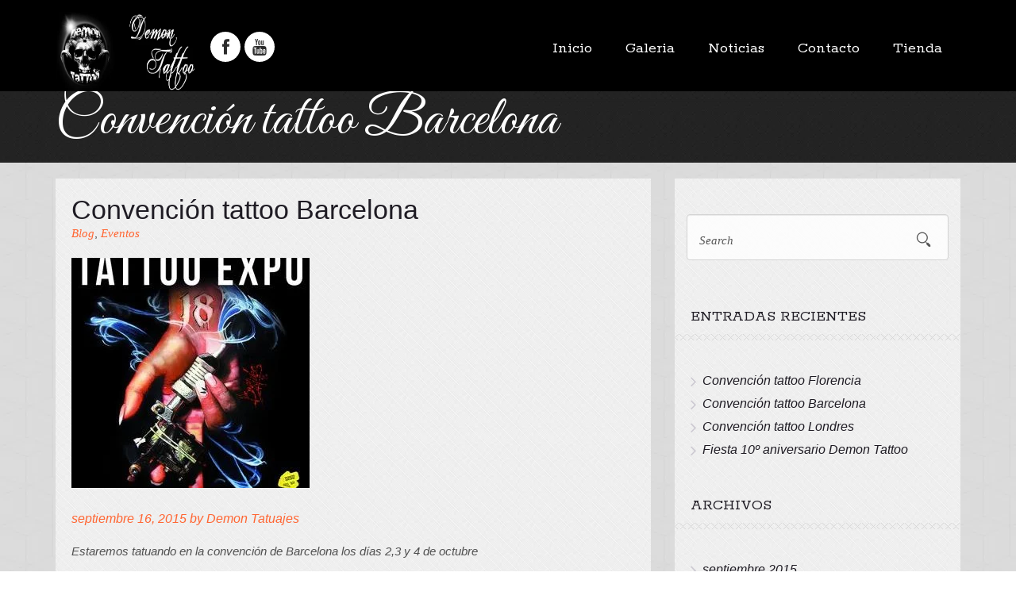

--- FILE ---
content_type: text/html; charset=UTF-8
request_url: https://tatuajesdemon.com/blog/convencion-tattoo-barcelona/
body_size: 11644
content:
<!DOCTYPE html>
<html lang="es">
<!--[if IE 8 ]><html class="ie ie8" lang="en"> <![endif]-->
<!--[if gte IE 9 ]><html class="no-js ie9" lang="en"> <![endif]-->
<head>
<meta charset="UTF-8" /><title>DEMON TATTOO  &raquo; Convención tattoo Barcelona</title>
<meta http-equiv="Content-Type" content="text/html; charset=UTF-8" />	<meta name="generator" content="WordPress 6.6.1" /><link rel="stylesheet" href="https://tatuajesdemon.com/wp-content/themes/inka/style.css" type="text/css" media="screen" /><link rel="profile" href="http://gmpg.org/xfn/11" /><link rel="pingback" href="https://tatuajesdemon.com/xmlrpc.php" />
<meta name="viewport" content="width=device-width, initial-scale=1, maximum-scale=1">
<link rel="profile" href="http://gmpg.org/xfn/11">
<link rel="pingback" href="https://tatuajesdemon.com/xmlrpc.php">
<link rel="stylesheet" type="text/css" media="all" href="https://tatuajesdemon.com/wp-content/themes/inka/style.css" />
<link rel="shortcut icon" href="http://tatuajesdemon.com/wp-content/uploads/2015/07/logo-287x300.jpg" type="image/x-icon" /><link rel="apple-touch-icon" href="images/apple-touch-icon.png"><link rel="apple-touch-icon" sizes="72x72" href="images/apple-touch-icon-72x72.png"><link rel="apple-touch-icon" sizes="114x114" href="images/apple-touch-icon-114x114.png">
<script>window.message="Mensaje enviado correctamente";</script><meta name='robots' content='max-image-preview:large' />
<link rel='dns-prefetch' href='//maps.googleapis.com' />
<link rel="alternate" type="application/rss+xml" title="DEMON TATTOO &raquo; Feed" href="https://tatuajesdemon.com/feed/" />
<link rel="alternate" type="application/rss+xml" title="DEMON TATTOO &raquo; Feed de los comentarios" href="https://tatuajesdemon.com/comments/feed/" />
<script type="text/javascript">
/* <![CDATA[ */
window._wpemojiSettings = {"baseUrl":"https:\/\/s.w.org\/images\/core\/emoji\/15.0.3\/72x72\/","ext":".png","svgUrl":"https:\/\/s.w.org\/images\/core\/emoji\/15.0.3\/svg\/","svgExt":".svg","source":{"concatemoji":"https:\/\/tatuajesdemon.com\/wp-includes\/js\/wp-emoji-release.min.js?ver=6.6.1"}};
/*! This file is auto-generated */
!function(i,n){var o,s,e;function c(e){try{var t={supportTests:e,timestamp:(new Date).valueOf()};sessionStorage.setItem(o,JSON.stringify(t))}catch(e){}}function p(e,t,n){e.clearRect(0,0,e.canvas.width,e.canvas.height),e.fillText(t,0,0);var t=new Uint32Array(e.getImageData(0,0,e.canvas.width,e.canvas.height).data),r=(e.clearRect(0,0,e.canvas.width,e.canvas.height),e.fillText(n,0,0),new Uint32Array(e.getImageData(0,0,e.canvas.width,e.canvas.height).data));return t.every(function(e,t){return e===r[t]})}function u(e,t,n){switch(t){case"flag":return n(e,"\ud83c\udff3\ufe0f\u200d\u26a7\ufe0f","\ud83c\udff3\ufe0f\u200b\u26a7\ufe0f")?!1:!n(e,"\ud83c\uddfa\ud83c\uddf3","\ud83c\uddfa\u200b\ud83c\uddf3")&&!n(e,"\ud83c\udff4\udb40\udc67\udb40\udc62\udb40\udc65\udb40\udc6e\udb40\udc67\udb40\udc7f","\ud83c\udff4\u200b\udb40\udc67\u200b\udb40\udc62\u200b\udb40\udc65\u200b\udb40\udc6e\u200b\udb40\udc67\u200b\udb40\udc7f");case"emoji":return!n(e,"\ud83d\udc26\u200d\u2b1b","\ud83d\udc26\u200b\u2b1b")}return!1}function f(e,t,n){var r="undefined"!=typeof WorkerGlobalScope&&self instanceof WorkerGlobalScope?new OffscreenCanvas(300,150):i.createElement("canvas"),a=r.getContext("2d",{willReadFrequently:!0}),o=(a.textBaseline="top",a.font="600 32px Arial",{});return e.forEach(function(e){o[e]=t(a,e,n)}),o}function t(e){var t=i.createElement("script");t.src=e,t.defer=!0,i.head.appendChild(t)}"undefined"!=typeof Promise&&(o="wpEmojiSettingsSupports",s=["flag","emoji"],n.supports={everything:!0,everythingExceptFlag:!0},e=new Promise(function(e){i.addEventListener("DOMContentLoaded",e,{once:!0})}),new Promise(function(t){var n=function(){try{var e=JSON.parse(sessionStorage.getItem(o));if("object"==typeof e&&"number"==typeof e.timestamp&&(new Date).valueOf()<e.timestamp+604800&&"object"==typeof e.supportTests)return e.supportTests}catch(e){}return null}();if(!n){if("undefined"!=typeof Worker&&"undefined"!=typeof OffscreenCanvas&&"undefined"!=typeof URL&&URL.createObjectURL&&"undefined"!=typeof Blob)try{var e="postMessage("+f.toString()+"("+[JSON.stringify(s),u.toString(),p.toString()].join(",")+"));",r=new Blob([e],{type:"text/javascript"}),a=new Worker(URL.createObjectURL(r),{name:"wpTestEmojiSupports"});return void(a.onmessage=function(e){c(n=e.data),a.terminate(),t(n)})}catch(e){}c(n=f(s,u,p))}t(n)}).then(function(e){for(var t in e)n.supports[t]=e[t],n.supports.everything=n.supports.everything&&n.supports[t],"flag"!==t&&(n.supports.everythingExceptFlag=n.supports.everythingExceptFlag&&n.supports[t]);n.supports.everythingExceptFlag=n.supports.everythingExceptFlag&&!n.supports.flag,n.DOMReady=!1,n.readyCallback=function(){n.DOMReady=!0}}).then(function(){return e}).then(function(){var e;n.supports.everything||(n.readyCallback(),(e=n.source||{}).concatemoji?t(e.concatemoji):e.wpemoji&&e.twemoji&&(t(e.twemoji),t(e.wpemoji)))}))}((window,document),window._wpemojiSettings);
/* ]]> */
</script>
<link rel='stylesheet' id='dashicons-css' href='https://tatuajesdemon.com/wp-includes/css/dashicons.min.css?ver=6.6.1' type='text/css' media='all' />
<link rel='stylesheet' id='thickbox-css' href='https://tatuajesdemon.com/wp-includes/js/thickbox/thickbox.css?ver=6.6.1' type='text/css' media='all' />
<style id='wp-emoji-styles-inline-css' type='text/css'>

	img.wp-smiley, img.emoji {
		display: inline !important;
		border: none !important;
		box-shadow: none !important;
		height: 1em !important;
		width: 1em !important;
		margin: 0 0.07em !important;
		vertical-align: -0.1em !important;
		background: none !important;
		padding: 0 !important;
	}
</style>
<style id='classic-theme-styles-inline-css' type='text/css'>
/*! This file is auto-generated */
.wp-block-button__link{color:#fff;background-color:#32373c;border-radius:9999px;box-shadow:none;text-decoration:none;padding:calc(.667em + 2px) calc(1.333em + 2px);font-size:1.125em}.wp-block-file__button{background:#32373c;color:#fff;text-decoration:none}
</style>
<style id='global-styles-inline-css' type='text/css'>
:root{--wp--preset--aspect-ratio--square: 1;--wp--preset--aspect-ratio--4-3: 4/3;--wp--preset--aspect-ratio--3-4: 3/4;--wp--preset--aspect-ratio--3-2: 3/2;--wp--preset--aspect-ratio--2-3: 2/3;--wp--preset--aspect-ratio--16-9: 16/9;--wp--preset--aspect-ratio--9-16: 9/16;--wp--preset--color--black: #000000;--wp--preset--color--cyan-bluish-gray: #abb8c3;--wp--preset--color--white: #ffffff;--wp--preset--color--pale-pink: #f78da7;--wp--preset--color--vivid-red: #cf2e2e;--wp--preset--color--luminous-vivid-orange: #ff6900;--wp--preset--color--luminous-vivid-amber: #fcb900;--wp--preset--color--light-green-cyan: #7bdcb5;--wp--preset--color--vivid-green-cyan: #00d084;--wp--preset--color--pale-cyan-blue: #8ed1fc;--wp--preset--color--vivid-cyan-blue: #0693e3;--wp--preset--color--vivid-purple: #9b51e0;--wp--preset--gradient--vivid-cyan-blue-to-vivid-purple: linear-gradient(135deg,rgba(6,147,227,1) 0%,rgb(155,81,224) 100%);--wp--preset--gradient--light-green-cyan-to-vivid-green-cyan: linear-gradient(135deg,rgb(122,220,180) 0%,rgb(0,208,130) 100%);--wp--preset--gradient--luminous-vivid-amber-to-luminous-vivid-orange: linear-gradient(135deg,rgba(252,185,0,1) 0%,rgba(255,105,0,1) 100%);--wp--preset--gradient--luminous-vivid-orange-to-vivid-red: linear-gradient(135deg,rgba(255,105,0,1) 0%,rgb(207,46,46) 100%);--wp--preset--gradient--very-light-gray-to-cyan-bluish-gray: linear-gradient(135deg,rgb(238,238,238) 0%,rgb(169,184,195) 100%);--wp--preset--gradient--cool-to-warm-spectrum: linear-gradient(135deg,rgb(74,234,220) 0%,rgb(151,120,209) 20%,rgb(207,42,186) 40%,rgb(238,44,130) 60%,rgb(251,105,98) 80%,rgb(254,248,76) 100%);--wp--preset--gradient--blush-light-purple: linear-gradient(135deg,rgb(255,206,236) 0%,rgb(152,150,240) 100%);--wp--preset--gradient--blush-bordeaux: linear-gradient(135deg,rgb(254,205,165) 0%,rgb(254,45,45) 50%,rgb(107,0,62) 100%);--wp--preset--gradient--luminous-dusk: linear-gradient(135deg,rgb(255,203,112) 0%,rgb(199,81,192) 50%,rgb(65,88,208) 100%);--wp--preset--gradient--pale-ocean: linear-gradient(135deg,rgb(255,245,203) 0%,rgb(182,227,212) 50%,rgb(51,167,181) 100%);--wp--preset--gradient--electric-grass: linear-gradient(135deg,rgb(202,248,128) 0%,rgb(113,206,126) 100%);--wp--preset--gradient--midnight: linear-gradient(135deg,rgb(2,3,129) 0%,rgb(40,116,252) 100%);--wp--preset--font-size--small: 13px;--wp--preset--font-size--medium: 20px;--wp--preset--font-size--large: 36px;--wp--preset--font-size--x-large: 42px;--wp--preset--spacing--20: 0.44rem;--wp--preset--spacing--30: 0.67rem;--wp--preset--spacing--40: 1rem;--wp--preset--spacing--50: 1.5rem;--wp--preset--spacing--60: 2.25rem;--wp--preset--spacing--70: 3.38rem;--wp--preset--spacing--80: 5.06rem;--wp--preset--shadow--natural: 6px 6px 9px rgba(0, 0, 0, 0.2);--wp--preset--shadow--deep: 12px 12px 50px rgba(0, 0, 0, 0.4);--wp--preset--shadow--sharp: 6px 6px 0px rgba(0, 0, 0, 0.2);--wp--preset--shadow--outlined: 6px 6px 0px -3px rgba(255, 255, 255, 1), 6px 6px rgba(0, 0, 0, 1);--wp--preset--shadow--crisp: 6px 6px 0px rgba(0, 0, 0, 1);}:where(.is-layout-flex){gap: 0.5em;}:where(.is-layout-grid){gap: 0.5em;}body .is-layout-flex{display: flex;}.is-layout-flex{flex-wrap: wrap;align-items: center;}.is-layout-flex > :is(*, div){margin: 0;}body .is-layout-grid{display: grid;}.is-layout-grid > :is(*, div){margin: 0;}:where(.wp-block-columns.is-layout-flex){gap: 2em;}:where(.wp-block-columns.is-layout-grid){gap: 2em;}:where(.wp-block-post-template.is-layout-flex){gap: 1.25em;}:where(.wp-block-post-template.is-layout-grid){gap: 1.25em;}.has-black-color{color: var(--wp--preset--color--black) !important;}.has-cyan-bluish-gray-color{color: var(--wp--preset--color--cyan-bluish-gray) !important;}.has-white-color{color: var(--wp--preset--color--white) !important;}.has-pale-pink-color{color: var(--wp--preset--color--pale-pink) !important;}.has-vivid-red-color{color: var(--wp--preset--color--vivid-red) !important;}.has-luminous-vivid-orange-color{color: var(--wp--preset--color--luminous-vivid-orange) !important;}.has-luminous-vivid-amber-color{color: var(--wp--preset--color--luminous-vivid-amber) !important;}.has-light-green-cyan-color{color: var(--wp--preset--color--light-green-cyan) !important;}.has-vivid-green-cyan-color{color: var(--wp--preset--color--vivid-green-cyan) !important;}.has-pale-cyan-blue-color{color: var(--wp--preset--color--pale-cyan-blue) !important;}.has-vivid-cyan-blue-color{color: var(--wp--preset--color--vivid-cyan-blue) !important;}.has-vivid-purple-color{color: var(--wp--preset--color--vivid-purple) !important;}.has-black-background-color{background-color: var(--wp--preset--color--black) !important;}.has-cyan-bluish-gray-background-color{background-color: var(--wp--preset--color--cyan-bluish-gray) !important;}.has-white-background-color{background-color: var(--wp--preset--color--white) !important;}.has-pale-pink-background-color{background-color: var(--wp--preset--color--pale-pink) !important;}.has-vivid-red-background-color{background-color: var(--wp--preset--color--vivid-red) !important;}.has-luminous-vivid-orange-background-color{background-color: var(--wp--preset--color--luminous-vivid-orange) !important;}.has-luminous-vivid-amber-background-color{background-color: var(--wp--preset--color--luminous-vivid-amber) !important;}.has-light-green-cyan-background-color{background-color: var(--wp--preset--color--light-green-cyan) !important;}.has-vivid-green-cyan-background-color{background-color: var(--wp--preset--color--vivid-green-cyan) !important;}.has-pale-cyan-blue-background-color{background-color: var(--wp--preset--color--pale-cyan-blue) !important;}.has-vivid-cyan-blue-background-color{background-color: var(--wp--preset--color--vivid-cyan-blue) !important;}.has-vivid-purple-background-color{background-color: var(--wp--preset--color--vivid-purple) !important;}.has-black-border-color{border-color: var(--wp--preset--color--black) !important;}.has-cyan-bluish-gray-border-color{border-color: var(--wp--preset--color--cyan-bluish-gray) !important;}.has-white-border-color{border-color: var(--wp--preset--color--white) !important;}.has-pale-pink-border-color{border-color: var(--wp--preset--color--pale-pink) !important;}.has-vivid-red-border-color{border-color: var(--wp--preset--color--vivid-red) !important;}.has-luminous-vivid-orange-border-color{border-color: var(--wp--preset--color--luminous-vivid-orange) !important;}.has-luminous-vivid-amber-border-color{border-color: var(--wp--preset--color--luminous-vivid-amber) !important;}.has-light-green-cyan-border-color{border-color: var(--wp--preset--color--light-green-cyan) !important;}.has-vivid-green-cyan-border-color{border-color: var(--wp--preset--color--vivid-green-cyan) !important;}.has-pale-cyan-blue-border-color{border-color: var(--wp--preset--color--pale-cyan-blue) !important;}.has-vivid-cyan-blue-border-color{border-color: var(--wp--preset--color--vivid-cyan-blue) !important;}.has-vivid-purple-border-color{border-color: var(--wp--preset--color--vivid-purple) !important;}.has-vivid-cyan-blue-to-vivid-purple-gradient-background{background: var(--wp--preset--gradient--vivid-cyan-blue-to-vivid-purple) !important;}.has-light-green-cyan-to-vivid-green-cyan-gradient-background{background: var(--wp--preset--gradient--light-green-cyan-to-vivid-green-cyan) !important;}.has-luminous-vivid-amber-to-luminous-vivid-orange-gradient-background{background: var(--wp--preset--gradient--luminous-vivid-amber-to-luminous-vivid-orange) !important;}.has-luminous-vivid-orange-to-vivid-red-gradient-background{background: var(--wp--preset--gradient--luminous-vivid-orange-to-vivid-red) !important;}.has-very-light-gray-to-cyan-bluish-gray-gradient-background{background: var(--wp--preset--gradient--very-light-gray-to-cyan-bluish-gray) !important;}.has-cool-to-warm-spectrum-gradient-background{background: var(--wp--preset--gradient--cool-to-warm-spectrum) !important;}.has-blush-light-purple-gradient-background{background: var(--wp--preset--gradient--blush-light-purple) !important;}.has-blush-bordeaux-gradient-background{background: var(--wp--preset--gradient--blush-bordeaux) !important;}.has-luminous-dusk-gradient-background{background: var(--wp--preset--gradient--luminous-dusk) !important;}.has-pale-ocean-gradient-background{background: var(--wp--preset--gradient--pale-ocean) !important;}.has-electric-grass-gradient-background{background: var(--wp--preset--gradient--electric-grass) !important;}.has-midnight-gradient-background{background: var(--wp--preset--gradient--midnight) !important;}.has-small-font-size{font-size: var(--wp--preset--font-size--small) !important;}.has-medium-font-size{font-size: var(--wp--preset--font-size--medium) !important;}.has-large-font-size{font-size: var(--wp--preset--font-size--large) !important;}.has-x-large-font-size{font-size: var(--wp--preset--font-size--x-large) !important;}
:where(.wp-block-post-template.is-layout-flex){gap: 1.25em;}:where(.wp-block-post-template.is-layout-grid){gap: 1.25em;}
:where(.wp-block-columns.is-layout-flex){gap: 2em;}:where(.wp-block-columns.is-layout-grid){gap: 2em;}
:root :where(.wp-block-pullquote){font-size: 1.5em;line-height: 1.6;}
</style>
<link rel='stylesheet' id='inka-bootstrap-css' href='https://tatuajesdemon.com/wp-content/themes/inka/layouts/bootstrap.min.css?ver=6.6.1' type='text/css' media='all' />
<link rel='stylesheet' id='inka-app-icons-css' href='https://tatuajesdemon.com/wp-content/themes/inka/layouts/app-icons.css?ver=6.6.1' type='text/css' media='all' />
<link rel='stylesheet' id='inka-accordion-css' href='https://tatuajesdemon.com/wp-content/themes/inka/scripts/plugins/accordion/dist/css/accordion-slider.min.css?ver=6.6.1' type='text/css' media='all' />
<link rel='stylesheet' id='inka-styles-css' href='https://tatuajesdemon.com/wp-content/themes/inka/layouts/styles.css?ver=6.6.1' type='text/css' media='all' />
<link rel='stylesheet' id='js_composer_custom_css-css' href='http://tatuajesdemon.com/wp-content/uploads/js_composer/custom.css?ver=4.3.4' type='text/css' media='screen' />
<script type="text/javascript" src="https://tatuajesdemon.com/wp-includes/js/jquery/jquery.min.js?ver=3.7.1" id="jquery-core-js"></script>
<script type="text/javascript" src="https://tatuajesdemon.com/wp-includes/js/jquery/jquery-migrate.min.js?ver=3.4.1" id="jquery-migrate-js"></script>
<script type="text/javascript" src="https://maps.googleapis.com/maps/api/js?v=3.exp&amp;sensor=false&amp;ver=6.6.1" id="inka-map3-js"></script>
<link rel="https://api.w.org/" href="https://tatuajesdemon.com/wp-json/" /><link rel="alternate" title="JSON" type="application/json" href="https://tatuajesdemon.com/wp-json/wp/v2/posts/2527" /><link rel="EditURI" type="application/rsd+xml" title="RSD" href="https://tatuajesdemon.com/xmlrpc.php?rsd" />
<meta name="generator" content="WordPress 6.6.1" />
<link rel="canonical" href="https://tatuajesdemon.com/blog/convencion-tattoo-barcelona/" />
<link rel='shortlink' href='https://tatuajesdemon.com/?p=2527' />
<link rel="alternate" title="oEmbed (JSON)" type="application/json+oembed" href="https://tatuajesdemon.com/wp-json/oembed/1.0/embed?url=https%3A%2F%2Ftatuajesdemon.com%2Fblog%2Fconvencion-tattoo-barcelona%2F" />
<link rel="alternate" title="oEmbed (XML)" type="text/xml+oembed" href="https://tatuajesdemon.com/wp-json/oembed/1.0/embed?url=https%3A%2F%2Ftatuajesdemon.com%2Fblog%2Fconvencion-tattoo-barcelona%2F&#038;format=xml" />
 <link href="http://fonts.googleapis.com/css?family=Great Vibes" rel="stylesheet" type="text/css" />   <style type="text/css">.woocommerce .price,.button,.one_fourth,.one_half,.three_fourth,.one_third,.one-third,.sixteen,.fifteen,.one_third,.a-tab,p,.jstwitter,ul li, ol li,.footerCredits .columns,.textwidget,.port-item-container,#contact small,.blog-meta,#calendar_wrap{font-weight:;;font-size:px;}.menu ul a{font-weight:;;font-size:px !important;}h1{font-family:"Great Vibes", Arial, Helvetica, sans-serif !important;font-weight:;;font-size:px;}h2{font-weight:;;font-size:px;}h3{font-weight:;;font-size:px;}h4{font-weight:;;font-size:px;}h5{font-weight:;;font-size:px;}h6{font-weight:;;font-size:px;}.camera_caption div,.camera_caption span{font-weight:;;font-size:px !important;}</style>

<style  type="text/css">
.single-flv_portfolio .single-portfolio-slider{background:url(https://tatuajesdemon.com/wp-content/themes/inka/layouts/images/patterns/slider-bg.png);}.single-flv_portfolio .single-portfolio-description{background:url(https://tatuajesdemon.com/wp-content/themes/inka/layouts/images/patterns/slider-bg.png);}.single-flv_portfolio .services{background:url(https://tatuajesdemon.com/wp-content/themes/inka/layouts/images/patterns/services-texture.png);}
/* start body */
body{background-image:;
background-color: #;
background-repeat: repeat ;
background-position: ;
background-size: ; 
	
background-image:url(https://tatuajesdemon.com/wp-content/themes/inka/layouts/images/patterns/services-texture.png);
}/* end body */
	
/* STICKY header*/#section0{position:fixed; width:100%; }body > section:first-of-type{padding-top:130px !important}#flv_layout{padding-top:107px !important;}
/* THEME  MAIN COLOR*/
a:hover, a:focus, a:active,a,.btn-white,.btn-white:hover,.btn-white:focus,.btn-white:active,.btn-white.active,.open .dropdown-toggle.btn-white,.scroll-to-actions > li a i,.latest-pictures .latest-article-link .read-more,
.latest-pictures-2 .latest-article-link .read-more ,.pagination-container .main-pagination > li a,footer .footer-widget .widget address .phone,footer .footer-widget .widget .form-container form button,
footer .footer-widget .widget .content .list-article-controllers li a,footer .footer-rights-container .copy-rights a,
footer .footer-rights-container .copy-rights a:visited,footer .blog-articles span,.box.color-5 .panel-title > a:hover,.box.color-6 .panel-title > a:hover,.box.color-5 .panel-title > a:active,.box.color-6 .panel-title > a:active,.box.color-5 .panel-body a.more,
.box.color-6 .panel-body a.more,.testimonial-slider em,a.menu-link:hover,.main-tagline .single-subtitle,.category-filter .dropmenu ul.option-set li a:hover,
.posts-container .post-container .list-post-information > li,.posts-container .post-container .list-post-information > li a,.widgets-container .widget .widget-inner-container .categories-list > li a:hover,
.widget .widget-inner-container .categories-list > li a:active,
.widget .widget-inner-container .widget-posts-container .post-content .post-title a:hover,
.widget .widget-inner-container .widget-posts-container .post-content .post-title a:active,.widgets-container .widget .widget-inner-container .widget-posts-container .post-content .meta-information,
.widget .widget-inner-container .widget-posts-container .post-content .meta-information a,.error-body .error-content .error-title ,
.error-footer .nav-list li a:hover,.service-item h3 a:hover,.icn-list.color-2 > li a,.typo-content .title.v2,.title.retro4,.demo-icons i:hover,.demo-icons i:hover,
.textwidget .flvcontactform label,.about-us .twitter-feed-container .tweet_list li .at, .twitter-feed-container .tweet_list li .tweet_text .at,
footer .subfooter .twitter-feed-container .tweet_list li .tweet_text .at,.s-icon ,.s-icon-effect-2a .s-icon,.icon-effect-column:hover  .s-icon-effect-2b .s-icon,
.portfolio-content-container.v2 .team-inner-container:hover .title,footer .subfooter .social-icons > li a:hover,
footer .subfooter .social-icons > li a:focus,.sf-menu li ul li a:hover,.services.services-description .services-title-container .subtitle,.list-unstyled.social-icons > li a:hover,
.list-unstyled.social-icons > li a:focus,
.widget .list-social-widget > li:hover,
.widget .list-social-widget > li a:hover .socials-txt-container,
.widget .list-social-widget > li a:focus .socials-txt-container,
.widget .list-social-widget > li a:hover .icn-container,
.widget .list-social-widget > li a:focus .icn-container,.posts-container .post-container .title a:hover,
.posts-container .post-container .title a:active,.contact-info h3,a:hover,a:focus,a:active,.posts-container .comments-container .media .media-body .media-heading .date,.posts-container .comments-container .media .media-body .comments-actions > li a,
.widget .widget-inner-container .twitter-feed-container .tweet_list > li .at,
.widget .widget-inner-container .twitter-feed-container .tweet_list > li a,
.widget .widget-inner-container .testimonials-carousel .carousel-content .client-information a,
.widget .widget-inner-container .testimonials-carousel .owl-controls .owl-buttons div,
.widget .widget-inner-container .twitter-feed-container .tweet_list > li:before,.post .list-categories li,.owl-theme .owl-controls .owl-page span.owl-numbers
{color:#FF6633 ;} 
 ul.pagination li.active a, ul.pagination li.active:hover a,.woocommerce-pagination li a, .woocommerce-pagination li a:hover {
 background:#FF6633;
 border-color:#FF6633;
 }
.widget .list-social-widget > li:hover span{color:#FF6633 !important;} 

::selection{background:#FF6633;} 
::-moz-selection{background:#FF6633 ;} 

.flex-control-paging li a.flex-active
{background:#FF6633 ;} 
a:link { -webkit-tap-highlight-color: #FF6633; }

.team-container .team-inner-container .team-socials > li a:hover,.pagination-container .main-pagination > li a:hover,.pagination-container .main-pagination .active a ,footer .back-to-top, 
.box.color-5 .active-box > .panel-heading,
.box.color-6 .active-box > .panel-heading,.owl-theme .owl-controls .owl-page.active span.owl-numbers,.owl-theme .owl-controls .owl-page span.owl-numbers:hover,.socials > li > a:hover,.services-content-container .services-columns-container:hover .icn-container,
.typo-content p .hightlight ,span.hightlight,.latest-pictures .latest-article-link .read-more .icn-container:hover,
.latest-pictures-2 .latest-article-link .read-more .icn-container:hover,.widgets-container .widget .widget-inner-container .testimonials-carousel .owl-controls .owl-buttons div:hover

{background-color:#FF6633 ;} 

.sf-menu li.active.first-list-item ,.sf-menu li.current-menu-item.first-list-item ,.sf-menu li.current-menu-ancestor.first-list-item ,
.sf-menu li.active.first-list-item a.first-link ,.sf-menu li.current-menu-item.first-list-item a.first-link,.sf-menu li.current-menu-ancestor.first-list-item a.first-link,
.sf-menu .first-list-item:hover
{border-color:#FF6633 ;} 
</style>

<style>h1 {
  font-size : 85px;
  color: white;
}
.blog-title {
    text-transform:none;
    font-size : 70px;
}</style>	
<script type="text/javascript"> window.theme_url = "https://tatuajesdemon.com/wp-content/themes/inka/";var $j = jQuery.noConflict();
$j(document).ready(function() {	$j(".add_to_cart_button,.single_add_to_cart_button").addClass("btn btn-lg btn-lime").removeClass("button"); 
});
	</script><meta name="generator" content="Powered by Visual Composer - drag and drop page builder for WordPress."/>
<!--[if IE 8]><link rel="stylesheet" type="text/css" href="https://tatuajesdemon.com/wp-content/plugins/js_composer/assets/css/vc-ie8.css" media="screen"><![endif]--></head>
<body class="post-template-default single single-post postid-2527 single-format-standard wpb-js-composer js-comp-ver-4.3.4 vc_responsive">
   <div  id="the_top"></div>

    <div class="navbar-wrapper" id="section0">
    <div class="container">
      <div class="row">
        
        <div class="col-lg-2 col-md-2 col-sm-12 col-xs-12">
                  	<a href="https://tatuajesdemon.com" class="logo"><img alt="DEMON TATTOO" src="http://tatuajesdemon.com/wp-content/uploads/2015/07/banner.jpg" width="184"   height="100"   /></a>
       
        </div>
        <div class="col-lg-3 col-md-3 col-sm-12 col-xs-12">
          <ul class="list-unstyled list-inline socials">
    <li><a target="_blank"  href="https://www.facebook.com/tatuajesdemon" title="Siguenos en Facebook"><i class="app-icons-facebook app-icons-large"></i></a></li><li><a target="_blank"  href="#" title="Nuestro canal de YouTube"><i class="app-icons-youtube app-icons-large"></i></a></li>          </ul>
        </div>
        <div class="col-lg-7 col-md-7 col-sm-12 col-xs-12">
          
          <!-- Main Navigation -->
          <a href="#menu" class="menu-link">Menu</a>
            <nav id="menu" class="menu" role="navigation">
		<ul id="menu-main-menu" class="sf-menu"><li class=" first-list-item  menu-item menu-item-type-custom menu-item-object-custom"><a class=""  href="http://www.tatuajesdemon.com">Inicio</a></li>
<li class=" first-list-item  menu-item menu-item-type-custom menu-item-object-custom menu-item-has-children"><a class=""  href="#">Galeria</a>
<ul class="level-2 menu-odd ">
	<li class="  menu-item menu-item-type-post_type menu-item-object-page"><a class=""  href="https://tatuajesdemon.com/galeria/">Tatuajes Daniel Martos</a></li>
</ul>
</li>
<li class=" first-list-item  menu-item menu-item-type-post_type menu-item-object-page"><a class=""  href="https://tatuajesdemon.com/noticias/">Noticias</a></li>
<li class=" first-list-item  menu-item menu-item-type-post_type menu-item-object-page"><a class=""  href="https://tatuajesdemon.com/contacto/">Contacto</a></li>
<li class=" first-list-item  menu-item menu-item-type-custom menu-item-object-custom"><a class=""  title="Tienda" href="http://www.tattoostoredemon.com">Tienda</a></li>
</ul>            </nav><!-- /Main Navigation -->
        </div>
      </div>
    </div> <!-- end container -->
  </div> <!-- end nav-wrapper -->
  
 





   <!-- 
      /*
      |**************************************************************************
      |  Blog Article
      |  
      |**************************************************************************
      |
      | 
      |
      */
   -->

		
	<section class="main-tagline">
     <div class="container">
       <div class="row">
							<div class="col-lg-12"> <h1 class="blog-title ">	Convención tattoo Barcelona</h1>
						<h3 class="blog-subtitle "></h3>
					</div>
					 
		</div>
     </div>
   </section> <!-- end main-tagline --> 
	   
	
   <section class="posts-container">
     <div class="container">
       <div class="row">
       
       
	

       
   <!-- 
      /*
      |**************************************************************************
      |  Left Column
      |  
      |**************************************************************************
      |
      | 
      |
      */
   -->

		
 <div class="col-lg-8 col-md-8 col-sm-12 col-xs-12">	
 <article id="post-2527" class="post-container v2 post-2527 post type-post status-publish format-standard has-post-thumbnail hentry category-blog category-eventos" >		

	<h3 class="title"><a>Convención tattoo Barcelona</a></h3>
	
		<ul class="list-unstyled list-inline list-categories"><a href="https://tatuajesdemon.com/category/blog/" rel="category tag">Blog</a>, <a href="https://tatuajesdemon.com/category/blog/eventos/" rel="category tag">Eventos</a></ul>
     <figure class="post-pic"><img width="300" height="290" src="https://tatuajesdemon.com/wp-content/uploads/2015/09/2015-definitivo-300x290.jpg" class="img-responsive wp-post-image" alt="" decoding="async" fetchpriority="high" /></figure>	
             <ul class="list-unstyled list-inline list-post-information">
               <li class="pull-left">
<a href="https://tatuajesdemon.com/blog/convencion-tattoo-barcelona/" title="11:33 am" rel="bookmark"><time class="updated" datetime="2015-09-16T11:33:55+00:00">septiembre 16, 2015</time></a>		by <span class="author vcard"><a class="url fn n" href="https://tatuajesdemon.com/author/demon/" title="View all posts by Demon Tatuajes">Demon Tatuajes</a></span> 
			
			</li>
             </ul>
             
              
	
            <p>Estaremos tatuando en la convención de Barcelona los días 2,3 y 4 de octubre</p>
          
        	   
	<div class="post_pag">
            	</div>


 
 </article>
				
	
	
			
			
		
	</div>
	

	<aside class="col-lg-4 col-md-4 col-sm-12 col-xs-12">
           <div class="widgets-container">
	<div id="search-2" class="widget widget_search"><div class="search-form">
            	<form role="search"  method="get" action="https://tatuajesdemon.com/">
             		<div class="form-group">
               		<input type="text" class="form-control" placeholder="Search"  value="" name="s"  title="Search for:">
               		<button type="submit"><i class="app-icons-search-copy app-icons-large"></i></button>
             		</div>
            		</form>
</div></div>
		<div id="recent-posts-2" class="widget widget_recent_entries">
		<h4 class="title">Entradas recientes</h4>
		<ul>
											<li>
					<a href="https://tatuajesdemon.com/blog/convencion-tattoo-florencia/">Convención tattoo Florencia</a>
									</li>
											<li>
					<a href="https://tatuajesdemon.com/blog/convencion-tattoo-barcelona/" aria-current="page">Convención tattoo Barcelona</a>
									</li>
											<li>
					<a href="https://tatuajesdemon.com/blog/convencion-tattoo-londres/">Convención tattoo Londres</a>
									</li>
											<li>
					<a href="https://tatuajesdemon.com/blog/fiesta-10o-aniversario-demon-tattoo/">Fiesta 10º aniversario Demon Tattoo</a>
									</li>
					</ul>

		</div><div id="archives-2" class="widget widget_archive"><h4 class="title">Archivos</h4>
			<ul>
					<li><a href='https://tatuajesdemon.com/2015/09/'>septiembre 2015</a></li>
	<li><a href='https://tatuajesdemon.com/2015/07/'>julio 2015</a></li>
			</ul>

			</div><div id="categories-2" class="widget widget_categories"><h4 class="title">Categorías</h4>
			<ul>
					<li class="cat-item cat-item-13"><a href="https://tatuajesdemon.com/category/blog/">Blog</a>
</li>
	<li class="cat-item cat-item-14"><a href="https://tatuajesdemon.com/category/blog/eventos/">Eventos</a>
</li>
	<li class="cat-item cat-item-35"><a href="https://tatuajesdemon.com/category/pablo/">PABLO</a>
</li>
			</ul>

			</div>	</div>
         </aside><!-- /sidebar -->
		
	</div>
     </div>
   </section><!-- end posts-container -->
	<!-- ##Footer Section ## -->
		   <footer class="flv_footer">
		   			   	<div class="container">
      <div class="row">
        <div class="col-lg-12 col-md-12 col-col-sm-6 col-xm-12">
          <p class="center scroll-me"><a class="back-to-top" href="#the_top">Top</a></p>

        </div>
      </div>
       <div class="row">
       	<!-- footer left -->
         <div class="col-lg-4 col-md-4 col-col-sm-6 col-xs-12">
           <div class="footer-widget">
             <div class="widget">
               	
             </div>
           </div>
         </div><!-- /footer left -->
		
        <!-- footer middle -->
         <div class="col-lg-4 col-md-4 col-col-sm-6 col-xs-12">
           <div class="footer-widget">
             <div class="widget">
              <h4 class="title">Blog</h4>		<ul class="blog-articles">
		 		<li>
		<img width="55" height="56" src="https://tatuajesdemon.com/wp-content/uploads/2015/09/2015Florence-Tattoo-Convention-55x56.jpg" class="attachment-widget_small2 size-widget_small2 wp-post-image" alt="Convención tattoo Florencia" decoding="async" loading="lazy" srcset="https://tatuajesdemon.com/wp-content/uploads/2015/09/2015Florence-Tattoo-Convention-55x56.jpg 55w, https://tatuajesdemon.com/wp-content/uploads/2015/09/2015Florence-Tattoo-Convention-150x150.jpg 150w, https://tatuajesdemon.com/wp-content/uploads/2015/09/2015Florence-Tattoo-Convention-350x350.jpg 350w, https://tatuajesdemon.com/wp-content/uploads/2015/09/2015Florence-Tattoo-Convention-100x100.jpg 100w, https://tatuajesdemon.com/wp-content/uploads/2015/09/2015Florence-Tattoo-Convention-243x243.jpg 243w, https://tatuajesdemon.com/wp-content/uploads/2015/09/2015Florence-Tattoo-Convention-500x500.jpg 500w" sizes="(max-width: 55px) 100vw, 55px" />		<a href="http://tatuajesdemon.com/?p=2529">Estaremos tatuando en la convención de Barcelona los días 2,3 y 4 de octubre</a>
		<span>16 septiembre 2015		</span>
		</li>
		 		<li>
		<img width="55" height="56" src="https://tatuajesdemon.com/wp-content/uploads/2015/09/2015-definitivo-55x56.jpg" class="attachment-widget_small2 size-widget_small2 wp-post-image" alt="Convención tattoo Barcelona" decoding="async" loading="lazy" srcset="https://tatuajesdemon.com/wp-content/uploads/2015/09/2015-definitivo-55x56.jpg 55w, https://tatuajesdemon.com/wp-content/uploads/2015/09/2015-definitivo-150x150.jpg 150w, https://tatuajesdemon.com/wp-content/uploads/2015/09/2015-definitivo-100x100.jpg 100w, https://tatuajesdemon.com/wp-content/uploads/2015/09/2015-definitivo-243x243.jpg 243w" sizes="(max-width: 55px) 100vw, 55px" />		<a href="http://tatuajesdemon.com/?p=2527">Estaremos tatuando en la convención de Barcelona los días 2,3 y 4 de octubre</a>
		<span>16 septiembre 2015		</span>
		</li>
		 		<li>
		<img width="55" height="56" src="https://tatuajesdemon.com/wp-content/uploads/2015/09/03-en94-londra-55x56.jpg" class="attachment-widget_small2 size-widget_small2 wp-post-image" alt="Convención tattoo Londres" decoding="async" loading="lazy" srcset="https://tatuajesdemon.com/wp-content/uploads/2015/09/03-en94-londra-55x56.jpg 55w, https://tatuajesdemon.com/wp-content/uploads/2015/09/03-en94-londra-150x150.jpg 150w, https://tatuajesdemon.com/wp-content/uploads/2015/09/03-en94-londra-350x350.jpg 350w, https://tatuajesdemon.com/wp-content/uploads/2015/09/03-en94-londra-740x740.jpg 740w, https://tatuajesdemon.com/wp-content/uploads/2015/09/03-en94-londra-100x100.jpg 100w, https://tatuajesdemon.com/wp-content/uploads/2015/09/03-en94-londra-243x243.jpg 243w, https://tatuajesdemon.com/wp-content/uploads/2015/09/03-en94-londra-500x500.jpg 500w" sizes="(max-width: 55px) 100vw, 55px" />		<a href="http://tatuajesdemon.com/?p=2522">Estaremos tatuando en la convención de Barcelona los días 2,3 y 4 de octubre</a>
		<span>16 septiembre 2015		</span>
		</li>
		 		<li>
		<img width="55" height="56" src="https://tatuajesdemon.com/wp-content/uploads/2015/07/demon10years-55x56.jpg" class="attachment-widget_small2 size-widget_small2 wp-post-image" alt="Fiesta 10º aniversario Demon Tattoo" decoding="async" loading="lazy" srcset="https://tatuajesdemon.com/wp-content/uploads/2015/07/demon10years-55x56.jpg 55w, https://tatuajesdemon.com/wp-content/uploads/2015/07/demon10years-150x150.jpg 150w, https://tatuajesdemon.com/wp-content/uploads/2015/07/demon10years-350x350.jpg 350w, https://tatuajesdemon.com/wp-content/uploads/2015/07/demon10years-100x100.jpg 100w, https://tatuajesdemon.com/wp-content/uploads/2015/07/demon10years-243x243.jpg 243w, https://tatuajesdemon.com/wp-content/uploads/2015/07/demon10years-500x500.jpg 500w" sizes="(max-width: 55px) 100vw, 55px" />		<a href="http://tatuajesdemon.com/?p=2235">Estaremos tatuando en la convención de Barcelona los días 2,3 y 4 de octubre</a>
		<span>15 julio 2015		</span>
		</li>
		 		</ul>
		 	
             </div>
           </div>
         </div><!-- /footer middle -->
		
        <!-- footer right -->
         <div class="col-lg-4 col-md-4 col-col-sm-6 col-xs-12">
           <div class="footer-widget">
             <div class="widget">
               <div class="menu-footmenu-container"><ul id="menu-footmenu" class="menu"><li id="menu-item-2242" class="menu-item menu-item-type-post_type menu-item-object-page menu-item-home menu-item-2242"><a href="https://tatuajesdemon.com/">Inicio</a></li>
<li id="menu-item-2244" class="menu-item menu-item-type-post_type menu-item-object-page menu-item-2244"><a href="https://tatuajesdemon.com/galeria/">Tatuajes Dani</a></li>
</ul></div>	
             </div>
           </div>
         </div><!-- /footer right -->

       </div>
     </div>
                     <div class="footer-rights-container">
      <div class="container">
         <div class="row">
           <div class="col-lg-4 col-md-4 col-col-sm-6 col-xs-12">
               	
           </div>
           <div class="col-lg-8 col-md-8 col-col-sm-6 col-xs-12">
               			<div class="textwidget">Copyright 2015 Tatuajes Demon</div>
			
           </div>
         </div>
      </div>
     </div>
      		</footer>
		<!-- ##End Footer Section ## -->	
<script type="text/javascript">
jQuery(document).ready(function() {
jQuery(".fancybox_iframe").click(function(event) {
			event.preventDefault();
				jQuery.fancybox.open({
					href : jQuery(this).attr("href"),
					type : 'iframe',
					padding : 5
				});
			});
});
</script>
<script type="text/javascript" id="thickbox-js-extra">
/* <![CDATA[ */
var thickboxL10n = {"next":"Siguiente >","prev":"< Anterior","image":"Imagen","of":"de","close":"Cerrar","noiframes":"Esta funci\u00f3n necesita frames integrados. Tienes los iframes desactivados o tu navegador no es compatible.","loadingAnimation":"https:\/\/tatuajesdemon.com\/wp-includes\/js\/thickbox\/loadingAnimation.gif"};
/* ]]> */
</script>
<script type="text/javascript" src="https://tatuajesdemon.com/wp-includes/js/thickbox/thickbox.js?ver=3.1-20121105" id="thickbox-js"></script>
<script type="text/javascript" src="https://tatuajesdemon.com/wp-includes/js/underscore.min.js?ver=1.13.4" id="underscore-js"></script>
<script type="text/javascript" src="https://tatuajesdemon.com/wp-includes/js/shortcode.min.js?ver=6.6.1" id="shortcode-js"></script>
<script type="text/javascript" src="https://tatuajesdemon.com/wp-admin/js/media-upload.min.js?ver=6.6.1" id="media-upload-js"></script>
<script type="text/javascript" src="https://tatuajesdemon.com/wp-content/themes/inka/scripts/bootstrap.min.js?ver=6.6.1" id="inka-bootstrap-js"></script>
<script type="text/javascript" src="https://tatuajesdemon.com/wp-content/themes/inka/scripts/plugins/accordion/dist/js/jquery.accordionSlider.min.js?ver=6.6.1" id="inka-acordion-js"></script>
<script type="text/javascript" src="https://tatuajesdemon.com/wp-content/themes/inka/scripts/plugins/plugins.min.js?ver=6.6.1" id="inka-plugins-js"></script>
<script type="text/javascript" src="https://tatuajesdemon.com/wp-content/themes/inka/scripts/main.js?ver=6.6.1" id="inka-custom-js"></script>
<script type="text/javascript" src="https://tatuajesdemon.com/wp-content/themes/inka/scripts/jquery.gmap.min.js?ver=6.6.1" id="inka-gmap-js"></script>
<script type="text/javascript" src="https://tatuajesdemon.com/wp-content/themes/inka/scripts/backstretch.js?ver=6.6.1" id="inka-backstretch-js"></script>
<script type="text/javascript" src="https://tatuajesdemon.com/wp-includes/js/comment-reply.min.js?ver=6.6.1" id="comment-reply-js" async="async" data-wp-strategy="async"></script>

</body>
</html>

--- FILE ---
content_type: text/css
request_url: https://tatuajesdemon.com/wp-content/themes/inka/style.css
body_size: 2272
content:
/*
 Theme Name: Inka
 Theme URI: http://inka.beantownthemes.com/
 Description: Introducing Inka, the most complete retro style WP template… ever! Features include 13 homepages, multiple portfolio styles, WooCommerce support and much more. Get creative with the Revolution Slider, Accordion Slider, and Flex Sliders. Check out the “Works” homepage layouts which can be used to create a one page site or landing page! Tons of premium plugins are integrated into Inka for your convenience. Built on Bootstrap 3 Inka is responsive even down to the smallest screen. Start building your dream site today!
 Author: Fialovy & BeanTownDesign
 Author URI: http://themeforest.net/user/BeantownThemes
 Version: 1.5
 License: GNU General Public License
 Tags: fluid-layout, fixed-layout, translation-ready, microformats, rtl-language-support, dark, light, white, black, gray, one-column, two-columns, right-sidebar,  custom-background, custom-colors, custom-header, custom-menu, editor-style, featured-image-header, featured-images, full-width-template, microformats, post-formats, sticky-post, theme-options, translation-ready
 License URI: license.txt
 */

/* wordpress classes*/
.wp-caption{}
.wp-caption-text {}
.alignleft{float:left; margin-right:10px;}
.alignright{float:right; margin-left:10px;}
.aligncenter {margin:auto;text-align:center;}
.sticky {}
.bypostauthor {}
.gallery-caption {}
.right{text-align:right;}



/* Sortable Portfolio */
.isotope-item {
  z-index: 2;
}

.isotope-hidden.isotope-item {
  pointer-events: none;
  z-index: 1;
}

.isotope,
.isotope .isotope-item {
  -webkit-transition-duration: 0.8s;
     -moz-transition-duration: 0.8s;
          transition-duration: 0.8s;
}

.isotope {
  -webkit-transition-property: height, width;
     -moz-transition-property: height, width;
          transition-property: height, width;
}

.isotope .isotope-item {
  -webkit-transition-property: -webkit-transform, opacity;
     -moz-transition-property:    -moz-transform, opacity;
          transition-property:         transform, opacity;
}

.Grid_latest .flv-sort{margin-bottom:40px}
.Grid_latest div.hidden_port{margin-bottom:0px}

 
.sf-menu li.active.first-list-item ,.sf-menu li.current-menu-item.first-list-item ,.sf-menu li.current-menu-ancestor.first-list-item {
    border-top: 2px solid #e54e2b;
 }
.sf-menu li.active.first-list-item a.first-link ,.sf-menu li.current-menu-item.first-list-item a.first-link,.sf-menu li.current-menu-ancestor.first-list-item a.first-link{
    border-bottom: 2px solid #e54e2b;
 }

 .hidden_comments,.hidden_posts,.hidden_grid_posts,.hidden_shortcode,.hidden_port, li.hidden_port,.hide,.Grid_latest {	display:none;	height:0px;}

/*inka */
.flvcontactform label{font-weight:normal;}
.btn i{font-size:1.4em;}
.textwidget .flvcontactform label{font-style:italic;}
.flv_space{margin-bottom:30px;}
.widget .list-social-widget > li span i{font-size:1.4em;}
.services.services-description h4{color:#333333;}
.demo-icons i { margin:3px}

.list-unstyled.social-icons.flv_special_social > li a{
  display: block;
  width: 40px;
  height: 40px;
  line-height: 40px;
  color: #75E2BC ;
  border: 1px dashed #eee ;
  border-radius: 50%;
  -webkit-transition: color 0.1s ease-in;
          transition: color 0.1s ease-in;
}

.list-unstyled.social-icons.flv_special_social > li a:hover,
.list-unstyled.social-icons.flv_special_social > li a:focus{

  text-decoration: none;
  color:#fff !important;
  border-color:#75E2BC !important;
}

.twitter-feed-container.flv_styled .tweet_text a {font-size:12px !important;}
.flexslide i{color:#fff;}
#flv_layout{}

.widget_search .search-form form input[type="text"] {
border:1px solid #D3D3D3;
background: rgba(255, 255, 255, 0.8);
}
.widget_search .search-form form input[type="text"]:focus {
border:1px solid #D3D3D3;
background: #fff;
box-shadow: 0 1px 1px rgba(0, 0, 0, 0.075) inset;
}
.widget_search {padding:15px}
.blog-single-tags { font-family: 'georgia'; }
#comments ol li{list-style:none;}

 img.attachment-team {height:auto}
#flv_layout > .wpb_row {margin:0px !important;padding:0px !important;}
#flv_layout > .wpb_row >.vc_span12{margin:0px !important;padding:0px !important;}

ul.woo_sortable  li{width:100% !important;}
.owl-item .portfolio-item-container {padding-bottom:30px !important;}
.single-portfolio-slider .flexslider{padding-top:0px;}

.portfolio-related-container, li.product {
-webkit-box-shadow: 0 0 3px 0 rgba(0,0,0,0.3);
box-shadow: 0 0 3px 0 rgba(0,0,0,0.3);}

.portfolio-related-container:hover, li.product:hover {
-webkit-box-shadow: 0 0 3px 0 rgba(0,0,0,0.4);
box-shadow: 0 0 3px 0 rgba(0,0,0,0.4);}
.services-title-container h4.title{color:#333 !important;}
.scroll_section .flexslider  h4.title{color:#333;}
.recent-articles-container h4.title{color:#fff;}
.flexslider ul.slides{padding-bottom:30px;}
.flexslider.recent-articles-container ul.slides{padding-bottom:60px;}
.flexslider.recent-articles-container{margin-bottom:0px;padding-bottom:0px;}
.flexslider .captions p {
   font: 30px 'Rokkitt',sans-serif;
margin:0
}
.control-nav-up .flex-control-nav {
    bottom: 20px !important;
}
.homepage-flex-slider.flexslider ul.slides{padding-bottom:0px;}



@media only screen and (max-width:790px) {
.wpb_wrapper .container{

    margin-left:15px;
    margin-right:15px;
    overflow:hidden
}
}
@media only screen and (max-width:768px) {
.user-pic img{
    float:none;
    margin:0 auto;
    margin-right:0
}
}
.contact-img img {
    width:100%
}
.insta_1 {
    position:relative;
    z-index:999
}

.user-pic img{
    margin:-3px 20px 0 0
}

.white-text {
    color:#fff !important
}
.owl-item h5.title, .portfolio-related-content h4.title, .portfolio-content-container .team-inner-container .latest-description .title {
    text-transform:uppercase
}

.portfolio-related-v2 .portfolio-related-img .overlay .overlay-links {
   bottom: 10px !important;
}

.page-template-portfolio-template-php .portfolio-related-v2 .portfolio-related-img .overlay .overlay-links {
   bottom: 5px !important;
}


.widget-posts-container img.attachment-widget_small {
    margin-bottom:15px
}


.control-nav-up .flex-control-nav {
    bottom: 20px !important;
}

img.avatar {
	-webkit-border-radius: 50%;
	border-radius: 50%;
}

.socials-block{
	padding-bottom:40px  !important
}


.social-icons-container ul.social-icons{
	position:relative; 
	top:10px
}


.wpb_row.icon-row *:after {
	-moz-box-sizing: content-box;
	-webkit-box-sizing: content-box;
	box-sizing: content-box;
}

.portfolio-content-container .team-inner-container .latest-description .title {
	text-transform:uppercase !important
}

.latest-pictures-2 img {width:100%}

@media only screen and (max-width:990px) {
.sf-menu li.active.first-list-item, .sf-menu li.current-menu-item.first-list-item, .sf-menu li.current-menu-ancestor.first-list-item, .sf-menu li.active.first-list-item a.first-link, .sf-menu li.current-menu-item.first-list-item a.first-link, .sf-menu li.current-menu-ancestor.first-list-item a.first-link, .sf-menu .first-list-item:hover {border-color:#DEDFE6 !important; border-top:0px !important }
}

.widget.widget_icl_lang_sel_widget{overflow:visible !important;padding: 10px;}

.widget.widget_icl_lang_sel_widget #lang_sel li a{   height: 30px;    margin: 3px 0;}


 .widget_calendar {float: left; width:100%}
#wp-calendar {width: 90%;margin:auto }
#wp-calendar caption { text-align: right; color: #333; font-size: 12px; margin-top: 10px; margin-bottom: 15px; }
#wp-calendar thead { font-size: 10px; }
#wp-calendar thead th { padding-bottom: 10px; text-align: center; }
#wp-calendar tbody { color: #aaa; }
#wp-calendar tbody td { background: #f5f5f5; border: 1px solid #fff; text-align: center; padding:8px;}
#wp-calendar tbody td:hover { background: #fff; }
#wp-calendar tbody .pad { background: none; }
#wp-calendar tfoot #next { font-size: 10px; text-transform: uppercase; text-align: right; }
#wp-calendar tfoot #prev { font-size: 10px; text-transform: uppercase; padding-top: 10px; }

#flv_layout > .wpb_row > .vc_col-sm-12{padding-right:0px !important;padding-left:0px !important;}

--- FILE ---
content_type: text/css
request_url: https://tatuajesdemon.com/wp-content/themes/inka/layouts/app-icons.css?ver=6.6.1
body_size: 12358
content:
@font-face {
	font-family: 'app-icons';
	src:url('../fonts/app-icons.eot');
	src:url('../fonts/app-icons.eot?#iefix') format('embedded-opentype'),
		url('../fonts/app-icons.woff') format('woff'),
		url('../fonts/app-icons.ttf') format('truetype'),
		url('../fonts/app-icons.svg#app-icons') format('svg');
	font-weight: normal;
	font-style: normal;
}

/* Use the following CSS code if you want to use data attributes for inserting your icons */
[data-icon]:before {
	font-family: 'app-icons';
	content: attr(data-icon);
	speak: none;
	font-weight: normal;
	font-variant: normal;
	text-transform: none;
	line-height: 1;
	-webkit-font-smoothing: antialiased;
	-moz-osx-font-smoothing: grayscale;
}

/* Use the following CSS code if you want to have a class per icon */
/*
Instead of a list of all class selectors,
you can use the generic selector below, but it's slower:
[class*="app-icons-"] {
*/
.app-icons-arrow-right, .app-icons-arrow-left, .app-icons-plus, .app-icons-search-copy, .app-icons-glass, .app-icons-music, .app-icons-search, .app-icons-envelope, .app-icons-heart, .app-icons-star, .app-icons-star-empty, .app-icons-user, .app-icons-film, .app-icons-th-large, .app-icons-th, .app-icons-th-list, .app-icons-ok, .app-icons-remove, .app-icons-zoom-in, .app-icons-zoom-out, .app-icons-off, .app-icons-signal, .app-icons-cog, .app-icons-trash, .app-icons-home, .app-icons-file, .app-icons-time, .app-icons-road, .app-icons-download-alt, .app-icons-download, .app-icons-upload, .app-icons-inbox, .app-icons-play-circle, .app-icons-repeat, .app-icons-refresh, .app-icons-list-alt, .app-icons-lock, .app-icons-flag, .app-icons-headphones, .app-icons-volume-off, .app-icons-volume-down, .app-icons-volume-up, .app-icons-qrcode, .app-icons-barcode, .app-icons-tag, .app-icons-tags, .app-icons-book, .app-icons-bookmark, .app-icons-print, .app-icons-camera, .app-icons-font, .app-icons-bold, .app-icons-italic, .app-icons-text-height, .app-icons-text-width, .app-icons-align-left, .app-icons-align-center, .app-icons-align-right, .app-icons-align-justify, .app-icons-list, .app-icons-indent-left, .app-icons-indent-right, .app-icons-facetime-video, .app-icons-picture, .app-icons-pencil, .app-icons-map-marker, .app-icons-adjust, .app-icons-tint, .app-icons-edit, .app-icons-share, .app-icons-check, .app-icons-move, .app-icons-step-backward, .app-icons-fast-backward, .app-icons-backward, .app-icons-play, .app-icons-pause, .app-icons-stop, .app-icons-forward, .app-icons-fast-forward, .app-icons-step-forward, .app-icons-eject, .app-icons-chevron-left, .app-icons-chevron-right, .app-icons-plus-sign, .app-icons-minus-sign, .app-icons-remove-sign, .app-icons-ok-sign, .app-icons-question-sign, .app-icons-info-sign, .app-icons-screenshot, .app-icons-remove-circle, .app-icons-ok-circle, .app-icons-ban-circle, .app-icons-arrow-left-2, .app-icons-arrow-right-2, .app-icons-arrow-up, .app-icons-arrow-down, .app-icons-share-alt, .app-icons-resize-full, .app-icons-resize-small, .app-icons-plus-2, .app-icons-minus, .app-icons-asterisk, .app-icons-exclamation-sign, .app-icons-gift, .app-icons-leaf, .app-icons-fire, .app-icons-eye-open, .app-icons-eye-close, .app-icons-warning-sign, .app-icons-plane, .app-icons-calendar, .app-icons-random, .app-icons-comment, .app-icons-magnet, .app-icons-chevron-up, .app-icons-chevron-down, .app-icons-retweet, .app-icons-shopping-cart, .app-icons-folder-close, .app-icons-folder-open, .app-icons-resize-vertical, .app-icons-resize-horizontal, .app-icons-bar-chart, .app-icons-twitter-sign, .app-icons-facebook-sign, .app-icons-camera-retro, .app-icons-key, .app-icons-cogs, .app-icons-comments, .app-icons-thumbs-up, .app-icons-thumbs-down, .app-icons-star-half, .app-icons-heart-empty, .app-icons-signout, .app-icons-linkedin-sign, .app-icons-pushpin, .app-icons-external-link, .app-icons-signin, .app-icons-trophy, .app-icons-github-sign, .app-icons-upload-alt, .app-icons-lemon, .app-icons-phone, .app-icons-check-empty, .app-icons-bookmark-empty, .app-icons-phone-sign, .app-icons-twitter, .app-icons-facebook, .app-icons-github, .app-icons-unlock, .app-icons-credit, .app-icons-rss, .app-icons-hdd, .app-icons-bullhorn, .app-icons-bell, .app-icons-certificate, .app-icons-hand-right, .app-icons-hand-left, .app-icons-hand-up, .app-icons-hand-down, .app-icons-circle-arrow-left, .app-icons-circle-arrow-right, .app-icons-circle-arrow-up, .app-icons-circle-arrow-down, .app-icons-globe, .app-icons-wrench, .app-icons-tasks, .app-icons-filter, .app-icons-briefcase, .app-icons-fullscreen, .app-icons-group, .app-icons-link, .app-icons-cloud, .app-icons-beaker, .app-icons-cut, .app-icons-copy, .app-icons-paper-clip, .app-icons-save, .app-icons-sign-blank, .app-icons-reorder, .app-icons-list-ul, .app-icons-list-ol, .app-icons-strikethrough, .app-icons-underline, .app-icons-table, .app-icons-magic, .app-icons-truck, .app-icons-pinterest, .app-icons-pinterest-sign, .app-icons-google-plus-sign, .app-icons-google-plus, .app-icons-money, .app-icons-caret-down, .app-icons-caret-up, .app-icons-caret-left, .app-icons-caret-right, .app-icons-columns, .app-icons-sort, .app-icons-sort-down, .app-icons-sort-up, .app-icons-envelope-alt, .app-icons-linkedin, .app-icons-undo, .app-icons-legal, .app-icons-dashboard, .app-icons-comment-alt, .app-icons-comments-alt, .app-icons-bolt, .app-icons-sitemap, .app-icons-umbrella, .app-icons-paste, .app-icons-lightbulb, .app-icons-exchange, .app-icons-cloud-download, .app-icons-cloud-upload, .app-icons-user-md, .app-icons-stethoscope, .app-icons-suitcase, .app-icons-bell-alt, .app-icons-coffee, .app-icons-food, .app-icons-file-alt, .app-icons-building, .app-icons-hospital, .app-icons-ambulance, .app-icons-medkit, .app-icons-fighter-jet, .app-icons-beer, .app-icons-h-sign, .app-icons-plus-sign-2, .app-icons-double-angle-left, .app-icons-double-angle-right, .app-icons-double-angle-up, .app-icons-double-angle-down, .app-icons-angle-left, .app-icons-angle-right, .app-icons-angle-up, .app-icons-angle-down, .app-icons-desktop, .app-icons-laptop, .app-icons-tablet, .app-icons-mobile, .app-icons-circle-blank, .app-icons-quote-left, .app-icons-quote-right, .app-icons-spinner, .app-icons-circle, .app-icons-reply, .app-icons-github-alt, .app-icons-folder-close-alt, .app-icons-folder-open-alt, .app-icons-expand-alt, .app-icons-collapse-alt, .app-icons-smile, .app-icons-frown, .app-icons-meh, .app-icons-gamepad, .app-icons-keyboard, .app-icons-flag-alt, .app-icons-flag-checkered, .app-icons-terminal, .app-icons-code, .app-icons-reply-all, .app-icons-star-half-full, .app-icons-location-arrow, .app-icons-crop, .app-icons-code-fork, .app-icons-unlink, .app-icons-question, .app-icons-info, .app-icons-exclamation, .app-icons-superscript, .app-icons-subscript, .app-icons-eraser, .app-icons-puzzle, .app-icons-microphone, .app-icons-microphone-off, .app-icons-shield, .app-icons-calendar-empty, .app-icons-fire-extinguisher, .app-icons-rocket, .app-icons-maxcdn, .app-icons-chevron-sign-left, .app-icons-chevron-sign-right, .app-icons-chevron-sign-up, .app-icons-chevron-sign-down, .app-icons-html5, .app-icons-css3, .app-icons-anchor, .app-icons-unlock-alt, .app-icons-bullseye, .app-icons-ellipsis-horizontal, .app-icons-ellipsis-vertical, .app-icons-rss-sign, .app-icons-play-sign, .app-icons-ticket, .app-icons-minus-sign-alt, .app-icons-check-minus, .app-icons-level-up, .app-icons-level-down, .app-icons-check-sign, .app-icons-edit-sign, .app-icons-external-link-sign, .app-icons-share-sign, .app-icons-compass, .app-icons-collapse, .app-icons-collapse-top, .app-icons-expand, .app-icons-euro, .app-icons-gbp, .app-icons-dollar, .app-icons-rupee, .app-icons-yen, .app-icons-renminbi, .app-icons-won, .app-icons-bitcoin, .app-icons-file-2, .app-icons-file-text, .app-icons-sort-by-alphabet, .app-icons-sort-by-alphabet-alt, .app-icons-sort-by-attributes, .app-icons-sort-by-attributes-alt, .app-icons-sort-by-order, .app-icons-sort-by-order-alt, .app-icons-thumbs-up-2, .app-icons-thumbs-down-2, .app-icons-youtube-sign, .app-icons-youtube, .app-icons-xing, .app-icons-xing-sign, .app-icons-youtube-play, .app-icons-dropbox, .app-icons-stackexchange, .app-icons-instagram, .app-icons-flickr, .app-icons-adn, .app-icons-bitbucket, .app-icons-bitbucket-sign, .app-icons-tumblr, .app-icons-tumblr-sign, .app-icons-long-arrow-down, .app-icons-long-arrow-up, .app-icons-long-arrow-left, .app-icons-long-arrow-right, .app-icons-apple, .app-icons-windows, .app-icons-android, .app-icons-linux, .app-icons-dribbble, .app-icons-skype, .app-icons-foursquare, .app-icons-trello, .app-icons-female, .app-icons-male, .app-icons-gittip, .app-icons-sun, .app-icons-moon, .app-icons-archive, .app-icons-bug, .app-icons-vk, .app-icons-weibo, .app-icons-renren, .app-icons-phone-2, .app-icons-mobile-2, .app-icons-mouse, .app-icons-directions, .app-icons-mail, .app-icons-paperplane, .app-icons-pencil-2, .app-icons-feather, .app-icons-paperclip, .app-icons-drawer, .app-icons-reply-2, .app-icons-reply-all-2, .app-icons-forward-2, .app-icons-user-2, .app-icons-users, .app-icons-user-add, .app-icons-vcard, .app-icons-export, .app-icons-location, .app-icons-map, .app-icons-compass-2, .app-icons-location-2, .app-icons-target, .app-icons-share-2, .app-icons-sharable, .app-icons-heart-2, .app-icons-heart-3, .app-icons-star-2, .app-icons-star-3, .app-icons-thumbs-up-3, .app-icons-thumbs-down-3, .app-icons-chat, .app-icons-comment-2, .app-icons-quote, .app-icons-house, .app-icons-popup, .app-icons-search-2, .app-icons-flashlight, .app-icons-printer, .app-icons-bell-2, .app-icons-link-2, .app-icons-flag-2, .app-icons-cog-2, .app-icons-tools, .app-icons-trophy-2, .app-icons-tag-2, .app-icons-camera-2, .app-icons-megaphone, .app-icons-moon-2, .app-icons-palette, .app-icons-leaf-2, .app-icons-music-2, .app-icons-music-3, .app-icons-new, .app-icons-graduation, .app-icons-book-2, .app-icons-newspaper, .app-icons-bag, .app-icons-airplane, .app-icons-lifebuoy, .app-icons-eye, .app-icons-clock, .app-icons-microphone-2, .app-icons-calendar-2, .app-icons-bolt-2, .app-icons-thunder, .app-icons-droplet, .app-icons-cd, .app-icons-briefcase-2, .app-icons-air, .app-icons-hourglass, .app-icons-gauge, .app-icons-language, .app-icons-network, .app-icons-key-2, .app-icons-battery, .app-icons-bucket, .app-icons-magnet-2, .app-icons-drive, .app-icons-cup, .app-icons-rocket-2, .app-icons-brush, .app-icons-suitcase-2, .app-icons-cone, .app-icons-earth, .app-icons-keyboard-2, .app-icons-browser, .app-icons-publish, .app-icons-progress-3, .app-icons-progress-2, .app-icons-brogress-1, .app-icons-progress-0, .app-icons-sun-2, .app-icons-sun-3, .app-icons-adjust-2, .app-icons-code-2, .app-icons-screen, .app-icons-infinity, .app-icons-light-bulb, .app-icons-credit-card, .app-icons-database, .app-icons-voicemail, .app-icons-clipboard, .app-icons-cart, .app-icons-box, .app-icons-ticket-2, .app-icons-rss-2, .app-icons-signal-2, .app-icons-thermometer, .app-icons-droplets, .app-icons-untitled, .app-icons-statistics, .app-icons-pie, .app-icons-bars, .app-icons-graph, .app-icons-lock-2, .app-icons-lock-open, .app-icons-logout, .app-icons-login, .app-icons-checkmark, .app-icons-cross, .app-icons-minus-2, .app-icons-plus-3, .app-icons-cross-2, .app-icons-minus-3, .app-icons-plus-4, .app-icons-cross-3, .app-icons-minus-4, .app-icons-plus-5, .app-icons-erase, .app-icons-blocked, .app-icons-info-2, .app-icons-info-3, .app-icons-question-2, .app-icons-help, .app-icons-warning, .app-icons-cycle, .app-icons-cw, .app-icons-ccw, .app-icons-shuffle, .app-icons-arrow, .app-icons-arrow-2, .app-icons-retweet-2, .app-icons-loop, .app-icons-history, .app-icons-back, .app-icons-switch, .app-icons-list-2, .app-icons-add-to-list, .app-icons-layout, .app-icons-list-3, .app-icons-text, .app-icons-text-2, .app-icons-document, .app-icons-docs, .app-icons-landscape, .app-icons-pictures, .app-icons-video, .app-icons-music-4, .app-icons-folder, .app-icons-archive-2, .app-icons-trash-2, .app-icons-upload-2, .app-icons-download-2, .app-icons-disk, .app-icons-install, .app-icons-cloud-2, .app-icons-upload-3, .app-icons-bookmark-2, .app-icons-bookmarks, .app-icons-book-3, .app-icons-play-2, .app-icons-pause-2, .app-icons-record, .app-icons-stop-2, .app-icons-next, .app-icons-previous, .app-icons-first, .app-icons-last, .app-icons-resize-enlarge, .app-icons-resize-shrink, .app-icons-volume, .app-icons-sound, .app-icons-mute, .app-icons-flow-cascade, .app-icons-flow-branch, .app-icons-flow-tree, .app-icons-flow-line, .app-icons-flow-parallel, .app-icons-arrow-left-3, .app-icons-arrow-down-2, .app-icons-arrow-up--upload, .app-icons-arrow-right-3, .app-icons-arrow-left-4, .app-icons-arrow-down-3, .app-icons-arrow-up-2, .app-icons-arrow-right-4, .app-icons-arrow-left-5, .app-icons-arrow-down-4, .app-icons-arrow-up-3, .app-icons-arrow-right-5, .app-icons-arrow-left-6, .app-icons-arrow-down-5, .app-icons-arrow-up-4, .app-icons-arrow-right-6, .app-icons-arrow-left-7, .app-icons-arrow-down-6, .app-icons-arrow-up-5, .app-icons-arrow-right-7, .app-icons-arrow-left-8, .app-icons-arrow-down-7, .app-icons-arrow-up-6, .app-icons-arrow-right-8, .app-icons-arrow-left-9, .app-icons-arrow-down-8, .app-icons-arrow-up-7, .app-icons-untitled-2, .app-icons-arrow-left-10, .app-icons-arrow-down-9, .app-icons-arrow-up-8, .app-icons-arrow-right-9, .app-icons-menu, .app-icons-ellipsis, .app-icons-dots, .app-icons-dot, .app-icons-cc, .app-icons-cc-by, .app-icons-cc-nc, .app-icons-cc-nc-eu, .app-icons-cc-nc-jp, .app-icons-cc-sa, .app-icons-cc-nd, .app-icons-cc-pd, .app-icons-cc-zero, .app-icons-cc-share, .app-icons-cc-share-2, .app-icons-daniel-bruce, .app-icons-daniel-bruce-2, .app-icons-github-2, .app-icons-github-3, .app-icons-flickr-2, .app-icons-flickr-3, .app-icons-vimeo, .app-icons-vimeo-2, .app-icons-twitter-2, .app-icons-twitter-3, .app-icons-facebook-2, .app-icons-facebook-3, .app-icons-facebook-4, .app-icons-googleplus, .app-icons-googleplus-2, .app-icons-pinterest-2, .app-icons-pinterest-3, .app-icons-tumblr-2, .app-icons-tumblr-3, .app-icons-linkedin-2, .app-icons-linkedin-3, .app-icons-dribbble-2, .app-icons-dribbble-3, .app-icons-stumbleupon, .app-icons-stumbleupon-2, .app-icons-lastfm, .app-icons-lastfm-2, .app-icons-rdio, .app-icons-rdio-2, .app-icons-spotify, .app-icons-spotify-2, .app-icons-qq, .app-icons-instagram-2, .app-icons-dropbox-2, .app-icons-evernote, .app-icons-flattr, .app-icons-skype-2, .app-icons-skype-3, .app-icons-renren-2, .app-icons-sina-weibo, .app-icons-paypal, .app-icons-picasa, .app-icons-soundcloud, .app-icons-mixi, .app-icons-behance, .app-icons-circles, .app-icons-vk-2, .app-icons-smashing, .app-icons-untitled-3 {
	font-family: 'app-icons';
	speak: none;
	font-style: normal;
	font-weight: normal;
	font-variant: normal;
	text-transform: none;
	line-height: 1;
	-webkit-font-smoothing: antialiased;
}
.app-icons-large{
	font-size: 1.4em;
}
.app-icons-arrow-right:before {
	content: "\e000";
}
.app-icons-arrow-left:before {
	content: "\e001";
}
.app-icons-plus:before {
	content: "\e002";
}
.app-icons-search-copy:before {
	content: "\e003";
}
.app-icons-glass:before {
	content: "\f000";
}
.app-icons-music:before {
	content: "\f001";
}
.app-icons-search:before {
	content: "\f002";
}
.app-icons-envelope:before {
	content: "\f003";
}
.app-icons-heart:before {
	content: "\f004";
}
.app-icons-star:before {
	content: "\f005";
}
.app-icons-star-empty:before {
	content: "\f006";
}
.app-icons-user:before {
	content: "\f007";
}
.app-icons-film:before {
	content: "\f008";
}
.app-icons-th-large:before {
	content: "\f009";
}
.app-icons-th:before {
	content: "\f00a";
}
.app-icons-th-list:before {
	content: "\f00b";
}
.app-icons-ok:before {
	content: "\f00c";
}
.app-icons-remove:before {
	content: "\f00d";
}
.app-icons-zoom-in:before {
	content: "\f00e";
}
.app-icons-zoom-out:before {
	content: "\f010";
}
.app-icons-off:before {
	content: "\f011";
}
.app-icons-signal:before {
	content: "\f012";
}
.app-icons-cog:before {
	content: "\f013";
}
.app-icons-trash:before {
	content: "\f014";
}
.app-icons-home:before {
	content: "\f015";
}
.app-icons-file:before {
	content: "\f016";
}
.app-icons-time:before {
	content: "\f017";
}
.app-icons-road:before {
	content: "\f018";
}
.app-icons-download-alt:before {
	content: "\f019";
}
.app-icons-download:before {
	content: "\f01a";
}
.app-icons-upload:before {
	content: "\f01b";
}
.app-icons-inbox:before {
	content: "\f01c";
}
.app-icons-play-circle:before {
	content: "\f01d";
}
.app-icons-repeat:before {
	content: "\f01e";
}
.app-icons-refresh:before {
	content: "\f021";
}
.app-icons-list-alt:before {
	content: "\f022";
}
.app-icons-lock:before {
	content: "\f023";
}
.app-icons-flag:before {
	content: "\f024";
}
.app-icons-headphones:before {
	content: "\f025";
}
.app-icons-volume-off:before {
	content: "\f026";
}
.app-icons-volume-down:before {
	content: "\f027";
}
.app-icons-volume-up:before {
	content: "\f028";
}
.app-icons-qrcode:before {
	content: "\f029";
}
.app-icons-barcode:before {
	content: "\f02a";
}
.app-icons-tag:before {
	content: "\f02b";
}
.app-icons-tags:before {
	content: "\f02c";
}
.app-icons-book:before {
	content: "\f02d";
}
.app-icons-bookmark:before {
	content: "\f02e";
}
.app-icons-print:before {
	content: "\f02f";
}
.app-icons-camera:before {
	content: "\f030";
}
.app-icons-font:before {
	content: "\f031";
}
.app-icons-bold:before {
	content: "\f032";
}
.app-icons-italic:before {
	content: "\f033";
}
.app-icons-text-height:before {
	content: "\f034";
}
.app-icons-text-width:before {
	content: "\f035";
}
.app-icons-align-left:before {
	content: "\f036";
}
.app-icons-align-center:before {
	content: "\f037";
}
.app-icons-align-right:before {
	content: "\f038";
}
.app-icons-align-justify:before {
	content: "\f039";
}
.app-icons-list:before {
	content: "\f03a";
}
.app-icons-indent-left:before {
	content: "\f03b";
}
.app-icons-indent-right:before {
	content: "\f03c";
}
.app-icons-facetime-video:before {
	content: "\f03d";
}
.app-icons-picture:before {
	content: "\f03e";
}
.app-icons-pencil:before {
	content: "\f040";
}
.app-icons-map-marker:before {
	content: "\f041";
}
.app-icons-adjust:before {
	content: "\f042";
}
.app-icons-tint:before {
	content: "\f043";
}
.app-icons-edit:before {
	content: "\f044";
}
.app-icons-share:before {
	content: "\f045";
}
.app-icons-check:before {
	content: "\f046";
}
.app-icons-move:before {
	content: "\f047";
}
.app-icons-step-backward:before {
	content: "\f048";
}
.app-icons-fast-backward:before {
	content: "\f049";
}
.app-icons-backward:before {
	content: "\f04a";
}
.app-icons-play:before {
	content: "\f04b";
}
.app-icons-pause:before {
	content: "\f04c";
}
.app-icons-stop:before {
	content: "\f04d";
}
.app-icons-forward:before {
	content: "\f04e";
}
.app-icons-fast-forward:before {
	content: "\f050";
}
.app-icons-step-forward:before {
	content: "\f051";
}
.app-icons-eject:before {
	content: "\f052";
}
.app-icons-chevron-left:before {
	content: "\f053";
}
.app-icons-chevron-right:before {
	content: "\f054";
}
.app-icons-plus-sign:before {
	content: "\f055";
}
.app-icons-minus-sign:before {
	content: "\f056";
}
.app-icons-remove-sign:before {
	content: "\f057";
}
.app-icons-ok-sign:before {
	content: "\f058";
}
.app-icons-question-sign:before {
	content: "\f059";
}
.app-icons-info-sign:before {
	content: "\f05a";
}
.app-icons-screenshot:before {
	content: "\f05b";
}
.app-icons-remove-circle:before {
	content: "\f05c";
}
.app-icons-ok-circle:before {
	content: "\f05d";
}
.app-icons-ban-circle:before {
	content: "\f05e";
}
.app-icons-arrow-left-2:before {
	content: "\f060";
}
.app-icons-arrow-right-2:before {
	content: "\f061";
}
.app-icons-arrow-up:before {
	content: "\f062";
}
.app-icons-arrow-down:before {
	content: "\f063";
}
.app-icons-share-alt:before {
	content: "\f064";
}
.app-icons-resize-full:before {
	content: "\f065";
}
.app-icons-resize-small:before {
	content: "\f066";
}
.app-icons-plus-2:before {
	content: "\f067";
}
.app-icons-minus:before {
	content: "\f068";
}
.app-icons-asterisk:before {
	content: "\f069";
}
.app-icons-exclamation-sign:before {
	content: "\f06a";
}
.app-icons-gift:before {
	content: "\f06b";
}
.app-icons-leaf:before {
	content: "\f06c";
}
.app-icons-fire:before {
	content: "\f06d";
}
.app-icons-eye-open:before {
	content: "\f06e";
}
.app-icons-eye-close:before {
	content: "\f070";
}
.app-icons-warning-sign:before {
	content: "\f071";
}
.app-icons-plane:before {
	content: "\f072";
}
.app-icons-calendar:before {
	content: "\f073";
}
.app-icons-random:before {
	content: "\f074";
}
.app-icons-comment:before {
	content: "\f075";
}
.app-icons-magnet:before {
	content: "\f076";
}
.app-icons-chevron-up:before {
	content: "\f077";
}
.app-icons-chevron-down:before {
	content: "\f078";
}
.app-icons-retweet:before {
	content: "\f079";
}
.app-icons-shopping-cart:before {
	content: "\f07a";
}
.app-icons-folder-close:before {
	content: "\f07b";
}
.app-icons-folder-open:before {
	content: "\f07c";
}
.app-icons-resize-vertical:before {
	content: "\f07d";
}
.app-icons-resize-horizontal:before {
	content: "\f07e";
}
.app-icons-bar-chart:before {
	content: "\f080";
}
.app-icons-twitter-sign:before {
	content: "\f081";
}
.app-icons-facebook-sign:before {
	content: "\f082";
}
.app-icons-camera-retro:before {
	content: "\f083";
}
.app-icons-key:before {
	content: "\f084";
}
.app-icons-cogs:before {
	content: "\f085";
}
.app-icons-comments:before {
	content: "\f086";
}
.app-icons-thumbs-up:before {
	content: "\f087";
}
.app-icons-thumbs-down:before {
	content: "\f088";
}
.app-icons-star-half:before {
	content: "\f089";
}
.app-icons-heart-empty:before {
	content: "\f08a";
}
.app-icons-signout:before {
	content: "\f08b";
}
.app-icons-linkedin-sign:before {
	content: "\f08c";
}
.app-icons-pushpin:before {
	content: "\f08d";
}
.app-icons-external-link:before {
	content: "\f08e";
}
.app-icons-signin:before {
	content: "\f090";
}
.app-icons-trophy:before {
	content: "\f091";
}
.app-icons-github-sign:before {
	content: "\f092";
}
.app-icons-upload-alt:before {
	content: "\f093";
}
.app-icons-lemon:before {
	content: "\f094";
}
.app-icons-phone:before {
	content: "\f095";
}
.app-icons-check-empty:before {
	content: "\f096";
}
.app-icons-bookmark-empty:before {
	content: "\f097";
}
.app-icons-phone-sign:before {
	content: "\f098";
}
.app-icons-twitter:before {
	content: "\f099";
}
.app-icons-facebook:before {
	content: "\f09a";
}
.app-icons-github:before {
	content: "\f09b";
}
.app-icons-unlock:before {
	content: "\f09c";
}
.app-icons-credit:before {
	content: "\f09d";
}
.app-icons-rss:before {
	content: "\f09e";
}
.app-icons-hdd:before {
	content: "\f0a0";
}
.app-icons-bullhorn:before {
	content: "\f0a1";
}
.app-icons-bell:before {
	content: "\f0a2";
}
.app-icons-certificate:before {
	content: "\f0a3";
}
.app-icons-hand-right:before {
	content: "\f0a4";
}
.app-icons-hand-left:before {
	content: "\f0a5";
}
.app-icons-hand-up:before {
	content: "\f0a6";
}
.app-icons-hand-down:before {
	content: "\f0a7";
}
.app-icons-circle-arrow-left:before {
	content: "\f0a8";
}
.app-icons-circle-arrow-right:before {
	content: "\f0a9";
}
.app-icons-circle-arrow-up:before {
	content: "\f0aa";
}
.app-icons-circle-arrow-down:before {
	content: "\f0ab";
}
.app-icons-globe:before {
	content: "\f0ac";
}
.app-icons-wrench:before {
	content: "\f0ad";
}
.app-icons-tasks:before {
	content: "\f0ae";
}
.app-icons-filter:before {
	content: "\f0b0";
}
.app-icons-briefcase:before {
	content: "\f0b1";
}
.app-icons-fullscreen:before {
	content: "\f0b2";
}
.app-icons-group:before {
	content: "\f0c0";
}
.app-icons-link:before {
	content: "\f0c1";
}
.app-icons-cloud:before {
	content: "\f0c2";
}
.app-icons-beaker:before {
	content: "\f0c3";
}
.app-icons-cut:before {
	content: "\f0c4";
}
.app-icons-copy:before {
	content: "\f0c5";
}
.app-icons-paper-clip:before {
	content: "\f0c6";
}
.app-icons-save:before {
	content: "\f0c7";
}
.app-icons-sign-blank:before {
	content: "\f0c8";
}
.app-icons-reorder:before {
	content: "\f0c9";
}
.app-icons-list-ul:before {
	content: "\f0ca";
}
.app-icons-list-ol:before {
	content: "\f0cb";
}
.app-icons-strikethrough:before {
	content: "\f0cc";
}
.app-icons-underline:before {
	content: "\f0cd";
}
.app-icons-table:before {
	content: "\f0ce";
}
.app-icons-magic:before {
	content: "\f0d0";
}
.app-icons-truck:before {
	content: "\f0d1";
}
.app-icons-pinterest:before {
	content: "\f0d2";
}
.app-icons-pinterest-sign:before {
	content: "\f0d3";
}
.app-icons-google-plus-sign:before {
	content: "\f0d4";
}
.app-icons-google-plus:before {
	content: "\f0d5";
}
.app-icons-money:before {
	content: "\f0d6";
}
.app-icons-caret-down:before {
	content: "\f0d7";
}
.app-icons-caret-up:before {
	content: "\f0d8";
}
.app-icons-caret-left:before {
	content: "\f0d9";
}
.app-icons-caret-right:before {
	content: "\f0da";
}
.app-icons-columns:before {
	content: "\f0db";
}
.app-icons-sort:before {
	content: "\f0dc";
}
.app-icons-sort-down:before {
	content: "\f0dd";
}
.app-icons-sort-up:before {
	content: "\f0de";
}
.app-icons-envelope-alt:before {
	content: "\f0e0";
}
.app-icons-linkedin:before {
	content: "\f0e1";
}
.app-icons-undo:before {
	content: "\f0e2";
}
.app-icons-legal:before {
	content: "\f0e3";
}
.app-icons-dashboard:before {
	content: "\f0e4";
}
.app-icons-comment-alt:before {
	content: "\f0e5";
}
.app-icons-comments-alt:before {
	content: "\f0e6";
}
.app-icons-bolt:before {
	content: "\f0e7";
}
.app-icons-sitemap:before {
	content: "\f0e8";
}
.app-icons-umbrella:before {
	content: "\f0e9";
}
.app-icons-paste:before {
	content: "\f0ea";
}
.app-icons-lightbulb:before {
	content: "\f0eb";
}
.app-icons-exchange:before {
	content: "\f0ec";
}
.app-icons-cloud-download:before {
	content: "\f0ed";
}
.app-icons-cloud-upload:before {
	content: "\f0ee";
}
.app-icons-user-md:before {
	content: "\f0f0";
}
.app-icons-stethoscope:before {
	content: "\f0f1";
}
.app-icons-suitcase:before {
	content: "\f0f2";
}
.app-icons-bell-alt:before {
	content: "\f0f3";
}
.app-icons-coffee:before {
	content: "\f0f4";
}
.app-icons-food:before {
	content: "\f0f5";
}
.app-icons-file-alt:before {
	content: "\f0f6";
}
.app-icons-building:before {
	content: "\f0f7";
}
.app-icons-hospital:before {
	content: "\f0f8";
}
.app-icons-ambulance:before {
	content: "\f0f9";
}
.app-icons-medkit:before {
	content: "\f0fa";
}
.app-icons-fighter-jet:before {
	content: "\f0fb";
}
.app-icons-beer:before {
	content: "\f0fc";
}
.app-icons-h-sign:before {
	content: "\f0fd";
}
.app-icons-plus-sign-2:before {
	content: "\f0fe";
}
.app-icons-double-angle-left:before {
	content: "\f100";
}
.app-icons-double-angle-right:before {
	content: "\f101";
}
.app-icons-double-angle-up:before {
	content: "\f102";
}
.app-icons-double-angle-down:before {
	content: "\f103";
}
.app-icons-angle-left:before {
	content: "\f104";
}
.app-icons-angle-right:before {
	content: "\f105";
}
.app-icons-angle-up:before {
	content: "\f106";
}
.app-icons-angle-down:before {
	content: "\f107";
}
.app-icons-desktop:before {
	content: "\f108";
}
.app-icons-laptop:before {
	content: "\f109";
}
.app-icons-tablet:before {
	content: "\f10a";
}
.app-icons-mobile:before {
	content: "\f10b";
}
.app-icons-circle-blank:before {
	content: "\f10c";
}
.app-icons-quote-left:before {
	content: "\f10d";
}
.app-icons-quote-right:before {
	content: "\f10e";
}
.app-icons-spinner:before {
	content: "\f110";
}
.app-icons-circle:before {
	content: "\f111";
}
.app-icons-reply:before {
	content: "\f112";
}
.app-icons-github-alt:before {
	content: "\f113";
}
.app-icons-folder-close-alt:before {
	content: "\f114";
}
.app-icons-folder-open-alt:before {
	content: "\f115";
}
.app-icons-expand-alt:before {
	content: "\f116";
}
.app-icons-collapse-alt:before {
	content: "\f117";
}
.app-icons-smile:before {
	content: "\f118";
}
.app-icons-frown:before {
	content: "\f119";
}
.app-icons-meh:before {
	content: "\f11a";
}
.app-icons-gamepad:before {
	content: "\f11b";
}
.app-icons-keyboard:before {
	content: "\f11c";
}
.app-icons-flag-alt:before {
	content: "\f11d";
}
.app-icons-flag-checkered:before {
	content: "\f11e";
}
.app-icons-terminal:before {
	content: "\f120";
}
.app-icons-code:before {
	content: "\f121";
}
.app-icons-reply-all:before {
	content: "\f122";
}
.app-icons-star-half-full:before {
	content: "\f123";
}
.app-icons-location-arrow:before {
	content: "\f124";
}
.app-icons-crop:before {
	content: "\f125";
}
.app-icons-code-fork:before {
	content: "\f126";
}
.app-icons-unlink:before {
	content: "\f127";
}
.app-icons-question:before {
	content: "\f128";
}
.app-icons-info:before {
	content: "\f129";
}
.app-icons-exclamation:before {
	content: "\f12a";
}
.app-icons-superscript:before {
	content: "\f12b";
}
.app-icons-subscript:before {
	content: "\f12c";
}
.app-icons-eraser:before {
	content: "\f12d";
}
.app-icons-puzzle:before {
	content: "\f12e";
}
.app-icons-microphone:before {
	content: "\f130";
}
.app-icons-microphone-off:before {
	content: "\f131";
}
.app-icons-shield:before {
	content: "\f132";
}
.app-icons-calendar-empty:before {
	content: "\f133";
}
.app-icons-fire-extinguisher:before {
	content: "\f134";
}
.app-icons-rocket:before {
	content: "\f135";
}
.app-icons-maxcdn:before {
	content: "\f136";
}
.app-icons-chevron-sign-left:before {
	content: "\f137";
}
.app-icons-chevron-sign-right:before {
	content: "\f138";
}
.app-icons-chevron-sign-up:before {
	content: "\f139";
}
.app-icons-chevron-sign-down:before {
	content: "\f13a";
}
.app-icons-html5:before {
	content: "\f13b";
}
.app-icons-css3:before {
	content: "\f13c";
}
.app-icons-anchor:before {
	content: "\f13d";
}
.app-icons-unlock-alt:before {
	content: "\f13e";
}
.app-icons-bullseye:before {
	content: "\f140";
}
.app-icons-ellipsis-horizontal:before {
	content: "\f141";
}
.app-icons-ellipsis-vertical:before {
	content: "\f142";
}
.app-icons-rss-sign:before {
	content: "\f143";
}
.app-icons-play-sign:before {
	content: "\f144";
}
.app-icons-ticket:before {
	content: "\f145";
}
.app-icons-minus-sign-alt:before {
	content: "\f146";
}
.app-icons-check-minus:before {
	content: "\f147";
}
.app-icons-level-up:before {
	content: "\f148";
}
.app-icons-level-down:before {
	content: "\f149";
}
.app-icons-check-sign:before {
	content: "\f14a";
}
.app-icons-edit-sign:before {
	content: "\f14b";
}
.app-icons-external-link-sign:before {
	content: "\f14c";
}
.app-icons-share-sign:before {
	content: "\f14d";
}
.app-icons-compass:before {
	content: "\f14e";
}
.app-icons-collapse:before {
	content: "\f150";
}
.app-icons-collapse-top:before {
	content: "\f151";
}
.app-icons-expand:before {
	content: "\f152";
}
.app-icons-euro:before {
	content: "\f153";
}
.app-icons-gbp:before {
	content: "\f154";
}
.app-icons-dollar:before {
	content: "\f155";
}
.app-icons-rupee:before {
	content: "\f156";
}
.app-icons-yen:before {
	content: "\f157";
}
.app-icons-renminbi:before {
	content: "\f158";
}
.app-icons-won:before {
	content: "\f159";
}
.app-icons-bitcoin:before {
	content: "\f15a";
}
.app-icons-file-2:before {
	content: "\f15b";
}
.app-icons-file-text:before {
	content: "\f15c";
}
.app-icons-sort-by-alphabet:before {
	content: "\f15d";
}
.app-icons-sort-by-alphabet-alt:before {
	content: "\f15e";
}
.app-icons-sort-by-attributes:before {
	content: "\f160";
}
.app-icons-sort-by-attributes-alt:before {
	content: "\f161";
}
.app-icons-sort-by-order:before {
	content: "\f162";
}
.app-icons-sort-by-order-alt:before {
	content: "\f163";
}
.app-icons-thumbs-up-2:before {
	content: "\f164";
}
.app-icons-thumbs-down-2:before {
	content: "\f165";
}
.app-icons-youtube-sign:before {
	content: "\f166";
}
.app-icons-youtube:before {
	content: "\f167";
}
.app-icons-xing:before {
	content: "\f168";
}
.app-icons-xing-sign:before {
	content: "\f169";
}
.app-icons-youtube-play:before {
	content: "\f16a";
}
.app-icons-dropbox:before {
	content: "\f16b";
}
.app-icons-stackexchange:before {
	content: "\f16c";
}
.app-icons-instagram:before {
	content: "\f16d";
}
.app-icons-flickr:before {
	content: "\f16e";
}
.app-icons-adn:before {
	content: "\f170";
}
.app-icons-bitbucket:before {
	content: "\f171";
}
.app-icons-bitbucket-sign:before {
	content: "\f172";
}
.app-icons-tumblr:before {
	content: "\f173";
}
.app-icons-tumblr-sign:before {
	content: "\f174";
}
.app-icons-long-arrow-down:before {
	content: "\f175";
}
.app-icons-long-arrow-up:before {
	content: "\f176";
}
.app-icons-long-arrow-left:before {
	content: "\f177";
}
.app-icons-long-arrow-right:before {
	content: "\f178";
}
.app-icons-apple:before {
	content: "\f179";
}
.app-icons-windows:before {
	content: "\f17a";
}
.app-icons-android:before {
	content: "\f17b";
}
.app-icons-linux:before {
	content: "\f17c";
}
.app-icons-dribbble:before {
	content: "\f17d";
}
.app-icons-skype:before {
	content: "\f17e";
}
.app-icons-foursquare:before {
	content: "\f180";
}
.app-icons-trello:before {
	content: "\f181";
}
.app-icons-female:before {
	content: "\f182";
}
.app-icons-male:before {
	content: "\f183";
}
.app-icons-gittip:before {
	content: "\f184";
}
.app-icons-sun:before {
	content: "\f185";
}
.app-icons-moon:before {
	content: "\f186";
}
.app-icons-archive:before {
	content: "\f187";
}
.app-icons-bug:before {
	content: "\f188";
}
.app-icons-vk:before {
	content: "\f189";
}
.app-icons-weibo:before {
	content: "\f18a";
}
.app-icons-renren:before {
	content: "\f18b";
}
.app-icons-phone-2:before {
	content: "\e004";
}
.app-icons-mobile-2:before {
	content: "\e005";
}
.app-icons-mouse:before {
	content: "\e006";
}
.app-icons-directions:before {
	content: "\e007";
}
.app-icons-mail:before {
	content: "\e008";
}
.app-icons-paperplane:before {
	content: "\e009";
}
.app-icons-pencil-2:before {
	content: "\e00a";
}
.app-icons-feather:before {
	content: "\e00b";
}
.app-icons-paperclip:before {
	content: "\e00c";
}
.app-icons-drawer:before {
	content: "\e00d";
}
.app-icons-reply-2:before {
	content: "\e00e";
}
.app-icons-reply-all-2:before {
	content: "\e00f";
}
.app-icons-forward-2:before {
	content: "\e010";
}
.app-icons-user-2:before {
	content: "\e011";
}
.app-icons-users:before {
	content: "\e012";
}
.app-icons-user-add:before {
	content: "\e013";
}
.app-icons-vcard:before {
	content: "\e014";
}
.app-icons-export:before {
	content: "\e015";
}
.app-icons-location:before {
	content: "\e016";
}
.app-icons-map:before {
	content: "\e017";
}
.app-icons-compass-2:before {
	content: "\e018";
}
.app-icons-location-2:before {
	content: "\e019";
}
.app-icons-target:before {
	content: "\e01a";
}
.app-icons-share-2:before {
	content: "\e01b";
}
.app-icons-sharable:before {
	content: "\e01c";
}
.app-icons-heart-2:before {
	content: "\e01d";
}
.app-icons-heart-3:before {
	content: "\e01e";
}
.app-icons-star-2:before {
	content: "\e01f";
}
.app-icons-star-3:before {
	content: "\e020";
}
.app-icons-thumbs-up-3:before {
	content: "\e021";
}
.app-icons-thumbs-down-3:before {
	content: "\e022";
}
.app-icons-chat:before {
	content: "\e023";
}
.app-icons-comment-2:before {
	content: "\e024";
}
.app-icons-quote:before {
	content: "\e025";
}
.app-icons-house:before {
	content: "\e026";
}
.app-icons-popup:before {
	content: "\e027";
}
.app-icons-search-2:before {
	content: "\e028";
}
.app-icons-flashlight:before {
	content: "\e029";
}
.app-icons-printer:before {
	content: "\e02a";
}
.app-icons-bell-2:before {
	content: "\e02b";
}
.app-icons-link-2:before {
	content: "\e02c";
}
.app-icons-flag-2:before {
	content: "\e02d";
}
.app-icons-cog-2:before {
	content: "\e02e";
}
.app-icons-tools:before {
	content: "\e02f";
}
.app-icons-trophy-2:before {
	content: "\e030";
}
.app-icons-tag-2:before {
	content: "\e031";
}
.app-icons-camera-2:before {
	content: "\e032";
}
.app-icons-megaphone:before {
	content: "\e033";
}
.app-icons-moon-2:before {
	content: "\e034";
}
.app-icons-palette:before {
	content: "\e035";
}
.app-icons-leaf-2:before {
	content: "\e036";
}
.app-icons-music-2:before {
	content: "\e037";
}
.app-icons-music-3:before {
	content: "\e038";
}
.app-icons-new:before {
	content: "\e039";
}
.app-icons-graduation:before {
	content: "\e03a";
}
.app-icons-book-2:before {
	content: "\e03b";
}
.app-icons-newspaper:before {
	content: "\e03c";
}
.app-icons-bag:before {
	content: "\e03d";
}
.app-icons-airplane:before {
	content: "\e03e";
}
.app-icons-lifebuoy:before {
	content: "\e03f";
}
.app-icons-eye:before {
	content: "\e040";
}
.app-icons-clock:before {
	content: "\e041";
}
.app-icons-microphone-2:before {
	content: "\e042";
}
.app-icons-calendar-2:before {
	content: "\e043";
}
.app-icons-bolt-2:before {
	content: "\e044";
}
.app-icons-thunder:before {
	content: "\e045";
}
.app-icons-droplet:before {
	content: "\e046";
}
.app-icons-cd:before {
	content: "\e047";
}
.app-icons-briefcase-2:before {
	content: "\e048";
}
.app-icons-air:before {
	content: "\e049";
}
.app-icons-hourglass:before {
	content: "\e04a";
}
.app-icons-gauge:before {
	content: "\e04b";
}
.app-icons-language:before {
	content: "\e04c";
}
.app-icons-network:before {
	content: "\e04d";
}
.app-icons-key-2:before {
	content: "\e04e";
}
.app-icons-battery:before {
	content: "\e04f";
}
.app-icons-bucket:before {
	content: "\e050";
}
.app-icons-magnet-2:before {
	content: "\e051";
}
.app-icons-drive:before {
	content: "\e052";
}
.app-icons-cup:before {
	content: "\e053";
}
.app-icons-rocket-2:before {
	content: "\e054";
}
.app-icons-brush:before {
	content: "\e055";
}
.app-icons-suitcase-2:before {
	content: "\e056";
}
.app-icons-cone:before {
	content: "\e057";
}
.app-icons-earth:before {
	content: "\e058";
}
.app-icons-keyboard-2:before {
	content: "\e059";
}
.app-icons-browser:before {
	content: "\e05a";
}
.app-icons-publish:before {
	content: "\e05b";
}
.app-icons-progress-3:before {
	content: "\e05c";
}
.app-icons-progress-2:before {
	content: "\e05d";
}
.app-icons-brogress-1:before {
	content: "\e05e";
}
.app-icons-progress-0:before {
	content: "\e05f";
}
.app-icons-sun-2:before {
	content: "\e060";
}
.app-icons-sun-3:before {
	content: "\e061";
}
.app-icons-adjust-2:before {
	content: "\e062";
}
.app-icons-code-2:before {
	content: "\e063";
}
.app-icons-screen:before {
	content: "\e064";
}
.app-icons-infinity:before {
	content: "\e065";
}
.app-icons-light-bulb:before {
	content: "\e066";
}
.app-icons-credit-card:before {
	content: "\e067";
}
.app-icons-database:before {
	content: "\e068";
}
.app-icons-voicemail:before {
	content: "\e069";
}
.app-icons-clipboard:before {
	content: "\e06a";
}
.app-icons-cart:before {
	content: "\e06b";
}
.app-icons-box:before {
	content: "\e06c";
}
.app-icons-ticket-2:before {
	content: "\e06d";
}
.app-icons-rss-2:before {
	content: "\e06e";
}
.app-icons-signal-2:before {
	content: "\e06f";
}
.app-icons-thermometer:before {
	content: "\e070";
}
.app-icons-droplets:before {
	content: "\e071";
}
.app-icons-untitled:before {
	content: "\e072";
}
.app-icons-statistics:before {
	content: "\e073";
}
.app-icons-pie:before {
	content: "\e074";
}
.app-icons-bars:before {
	content: "\e075";
}
.app-icons-graph:before {
	content: "\e076";
}
.app-icons-lock-2:before {
	content: "\e077";
}
.app-icons-lock-open:before {
	content: "\e078";
}
.app-icons-logout:before {
	content: "\e079";
}
.app-icons-login:before {
	content: "\e07a";
}
.app-icons-checkmark:before {
	content: "\e07b";
}
.app-icons-cross:before {
	content: "\e07c";
}
.app-icons-minus-2:before {
	content: "\e07d";
}
.app-icons-plus-3:before {
	content: "\e07e";
}
.app-icons-cross-2:before {
	content: "\e07f";
}
.app-icons-minus-3:before {
	content: "\e080";
}
.app-icons-plus-4:before {
	content: "\e081";
}
.app-icons-cross-3:before {
	content: "\e082";
}
.app-icons-minus-4:before {
	content: "\e083";
}
.app-icons-plus-5:before {
	content: "\e084";
}
.app-icons-erase:before {
	content: "\e085";
}
.app-icons-blocked:before {
	content: "\e086";
}
.app-icons-info-2:before {
	content: "\e087";
}
.app-icons-info-3:before {
	content: "\e088";
}
.app-icons-question-2:before {
	content: "\e089";
}
.app-icons-help:before {
	content: "\e08a";
}
.app-icons-warning:before {
	content: "\e08b";
}
.app-icons-cycle:before {
	content: "\e08c";
}
.app-icons-cw:before {
	content: "\e08d";
}
.app-icons-ccw:before {
	content: "\e08e";
}
.app-icons-shuffle:before {
	content: "\e08f";
}
.app-icons-arrow:before {
	content: "\e090";
}
.app-icons-arrow-2:before {
	content: "\e091";
}
.app-icons-retweet-2:before {
	content: "\e092";
}
.app-icons-loop:before {
	content: "\e093";
}
.app-icons-history:before {
	content: "\e094";
}
.app-icons-back:before {
	content: "\e095";
}
.app-icons-switch:before {
	content: "\e096";
}
.app-icons-list-2:before {
	content: "\e097";
}
.app-icons-add-to-list:before {
	content: "\e098";
}
.app-icons-layout:before {
	content: "\e099";
}
.app-icons-list-3:before {
	content: "\e09a";
}
.app-icons-text:before {
	content: "\e09b";
}
.app-icons-text-2:before {
	content: "\e09c";
}
.app-icons-document:before {
	content: "\e09d";
}
.app-icons-docs:before {
	content: "\e09e";
}
.app-icons-landscape:before {
	content: "\e09f";
}
.app-icons-pictures:before {
	content: "\e0a0";
}
.app-icons-video:before {
	content: "\e0a1";
}
.app-icons-music-4:before {
	content: "\e0a2";
}
.app-icons-folder:before {
	content: "\e0a3";
}
.app-icons-archive-2:before {
	content: "\e0a4";
}
.app-icons-trash-2:before {
	content: "\e0a5";
}
.app-icons-upload-2:before {
	content: "\e0a6";
}
.app-icons-download-2:before {
	content: "\e0a7";
}
.app-icons-disk:before {
	content: "\e0a8";
}
.app-icons-install:before {
	content: "\e0a9";
}
.app-icons-cloud-2:before {
	content: "\e0aa";
}
.app-icons-upload-3:before {
	content: "\e0ab";
}
.app-icons-bookmark-2:before {
	content: "\e0ac";
}
.app-icons-bookmarks:before {
	content: "\e0ad";
}
.app-icons-book-3:before {
	content: "\e0ae";
}
.app-icons-play-2:before {
	content: "\e0af";
}
.app-icons-pause-2:before {
	content: "\e0b0";
}
.app-icons-record:before {
	content: "\e0b1";
}
.app-icons-stop-2:before {
	content: "\e0b2";
}
.app-icons-next:before {
	content: "\e0b3";
}
.app-icons-previous:before {
	content: "\e0b4";
}
.app-icons-first:before {
	content: "\e0b5";
}
.app-icons-last:before {
	content: "\e0b6";
}
.app-icons-resize-enlarge:before {
	content: "\e0b7";
}
.app-icons-resize-shrink:before {
	content: "\e0b8";
}
.app-icons-volume:before {
	content: "\e0b9";
}
.app-icons-sound:before {
	content: "\e0ba";
}
.app-icons-mute:before {
	content: "\e0bb";
}
.app-icons-flow-cascade:before {
	content: "\e0bc";
}
.app-icons-flow-branch:before {
	content: "\e0bd";
}
.app-icons-flow-tree:before {
	content: "\e0be";
}
.app-icons-flow-line:before {
	content: "\e0bf";
}
.app-icons-flow-parallel:before {
	content: "\e0c0";
}
.app-icons-arrow-left-3:before {
	content: "\e0c1";
}
.app-icons-arrow-down-2:before {
	content: "\e0c2";
}
.app-icons-arrow-up--upload:before {
	content: "\e0c3";
}
.app-icons-arrow-right-3:before {
	content: "\e0c4";
}
.app-icons-arrow-left-4:before {
	content: "\e0c5";
}
.app-icons-arrow-down-3:before {
	content: "\e0c6";
}
.app-icons-arrow-up-2:before {
	content: "\e0c7";
}
.app-icons-arrow-right-4:before {
	content: "\e0c8";
}
.app-icons-arrow-left-5:before {
	content: "\e0c9";
}
.app-icons-arrow-down-4:before {
	content: "\e0ca";
}
.app-icons-arrow-up-3:before {
	content: "\e0cb";
}
.app-icons-arrow-right-5:before {
	content: "\e0cc";
}
.app-icons-arrow-left-6:before {
	content: "\e0cd";
}
.app-icons-arrow-down-5:before {
	content: "\e0ce";
}
.app-icons-arrow-up-4:before {
	content: "\e0cf";
}
.app-icons-arrow-right-6:before {
	content: "\e0d0";
}
.app-icons-arrow-left-7:before {
	content: "\e0d1";
}
.app-icons-arrow-down-6:before {
	content: "\e0d2";
}
.app-icons-arrow-up-5:before {
	content: "\e0d3";
}
.app-icons-arrow-right-7:before {
	content: "\e0d4";
}
.app-icons-arrow-left-8:before {
	content: "\e0d5";
}
.app-icons-arrow-down-7:before {
	content: "\e0d6";
}
.app-icons-arrow-up-6:before {
	content: "\e0d7";
}
.app-icons-arrow-right-8:before {
	content: "\e0d8";
}
.app-icons-arrow-left-9:before {
	content: "\e0d9";
}
.app-icons-arrow-down-8:before {
	content: "\e0da";
}
.app-icons-arrow-up-7:before {
	content: "\e0db";
}
.app-icons-untitled-2:before {
	content: "\e0dc";
}
.app-icons-arrow-left-10:before {
	content: "\e0dd";
}
.app-icons-arrow-down-9:before {
	content: "\e0de";
}
.app-icons-arrow-up-8:before {
	content: "\e0df";
}
.app-icons-arrow-right-9:before {
	content: "\e0e0";
}
.app-icons-menu:before {
	content: "\e0e1";
}
.app-icons-ellipsis:before {
	content: "\e0e2";
}
.app-icons-dots:before {
	content: "\e0e3";
}
.app-icons-dot:before {
	content: "\e0e4";
}
.app-icons-cc:before {
	content: "\e0e5";
}
.app-icons-cc-by:before {
	content: "\e0e6";
}
.app-icons-cc-nc:before {
	content: "\e0e7";
}
.app-icons-cc-nc-eu:before {
	content: "\e0e8";
}
.app-icons-cc-nc-jp:before {
	content: "\e0e9";
}
.app-icons-cc-sa:before {
	content: "\e0ea";
}
.app-icons-cc-nd:before {
	content: "\e0eb";
}
.app-icons-cc-pd:before {
	content: "\e0ec";
}
.app-icons-cc-zero:before {
	content: "\e0ed";
}
.app-icons-cc-share:before {
	content: "\e0ee";
}
.app-icons-cc-share-2:before {
	content: "\e0ef";
}
.app-icons-daniel-bruce:before {
	content: "\e0f0";
}
.app-icons-daniel-bruce-2:before {
	content: "\e0f1";
}
.app-icons-github-2:before {
	content: "\e0f2";
}
.app-icons-github-3:before {
	content: "\e0f3";
}
.app-icons-flickr-2:before {
	content: "\e0f4";
}
.app-icons-flickr-3:before {
	content: "\e0f5";
}
.app-icons-vimeo:before {
	content: "\e0f6";
}
.app-icons-vimeo-2:before {
	content: "\e0f7";
}
.app-icons-twitter-2:before {
	content: "\e0f8";
}
.app-icons-twitter-3:before {
	content: "\e0f9";
}
.app-icons-facebook-2:before {
	content: "\e0fa";
}
.app-icons-facebook-3:before {
	content: "\e0fb";
}
.app-icons-facebook-4:before {
	content: "\e0fc";
}
.app-icons-googleplus:before {
	content: "\e0fd";
}
.app-icons-googleplus-2:before {
	content: "\e0fe";
}
.app-icons-pinterest-2:before {
	content: "\e0ff";
}
.app-icons-pinterest-3:before {
	content: "\e100";
}
.app-icons-tumblr-2:before {
	content: "\e101";
}
.app-icons-tumblr-3:before {
	content: "\e102";
}
.app-icons-linkedin-2:before {
	content: "\e103";
}
.app-icons-linkedin-3:before {
	content: "\e104";
}
.app-icons-dribbble-2:before {
	content: "\e105";
}
.app-icons-dribbble-3:before {
	content: "\e106";
}
.app-icons-stumbleupon:before {
	content: "\e107";
}
.app-icons-stumbleupon-2:before {
	content: "\e108";
}
.app-icons-lastfm:before {
	content: "\e109";
}
.app-icons-lastfm-2:before {
	content: "\e10a";
}
.app-icons-rdio:before {
	content: "\e10b";
}
.app-icons-rdio-2:before {
	content: "\e10c";
}
.app-icons-spotify:before {
	content: "\e10d";
}
.app-icons-spotify-2:before {
	content: "\e10e";
}
.app-icons-qq:before {
	content: "\e10f";
}
.app-icons-instagram-2:before {
	content: "\e110";
}
.app-icons-dropbox-2:before {
	content: "\e111";
}
.app-icons-evernote:before {
	content: "\e112";
}
.app-icons-flattr:before {
	content: "\e113";
}
.app-icons-skype-2:before {
	content: "\e114";
}
.app-icons-skype-3:before {
	content: "\e115";
}
.app-icons-renren-2:before {
	content: "\e116";
}
.app-icons-sina-weibo:before {
	content: "\e117";
}
.app-icons-paypal:before {
	content: "\e118";
}
.app-icons-picasa:before {
	content: "\e119";
}
.app-icons-soundcloud:before {
	content: "\e11a";
}
.app-icons-mixi:before {
	content: "\e11b";
}
.app-icons-behance:before {
	content: "\e11c";
}
.app-icons-circles:before {
	content: "\e11d";
}
.app-icons-vk-2:before {
	content: "\e11e";
}
.app-icons-smashing:before {
	content: "\e11f";
}
.app-icons-untitled-3:before {
	content: "\e120";
}





@font-face {
	font-family: 'icomoon';
	src:url('../fonts/icomoon.eot');
	src:url('../fonts/icomoon.eot?#iefix') format('embedded-opentype'),
		url('../fonts/icomoon.woff') format('woff'),
		url('../fonts/icomoon.ttf') format('truetype'),
		url('../fonts/icomoon.svg#icomoon') format('svg');
	font-weight: normal;
	font-style: normal;
}

[class^="icon-"], [class*=" icon-"] {
	font-family: 'icomoon';
	speak: none;
	font-style: normal;
	font-weight: normal;
	font-variant: normal;
	text-transform: none;
	line-height: 1;

	/* Better Font Rendering =========== */
	-webkit-font-smoothing: antialiased;
	-moz-osx-font-smoothing: grayscale;
}

.icon-IcoMoon:before {
	content: "\e384";
}
.icon-arrow-up:before {
	content: "\e2ca";
}
.icon-arrow-right:before {
	content: "\e2cb";
}
.icon-arrow-down:before {
	content: "\e2cc";
}
.icon-arrow-left:before {
	content: "\e2cd";
}
.icon-arrow-up2:before {
	content: "\e2ce";
}
.icon-arrow-right2:before {
	content: "\e2cf";
}
.icon-arrow-down2:before {
	content: "\e2d0";
}
.icon-arrow-left2:before {
	content: "\e2d1";
}
.icon-arrow-up3:before {
	content: "\e2d2";
}
.icon-arrow-right3:before {
	content: "\e2d3";
}
.icon-arrow-down3:before {
	content: "\e2d4";
}
.icon-arrow-left3:before {
	content: "\e2d5";
}
.icon-arrow-up4:before {
	content: "\e2d6";
}
.icon-arrow-right4:before {
	content: "\e2d7";
}
.icon-arrow-down4:before {
	content: "\e2d8";
}
.icon-arrow-left4:before {
	content: "\e2d9";
}
.icon-enter:before {
	content: "\e2da";
}
.icon-enter2:before {
	content: "\e2db";
}
.icon-esc:before {
	content: "\e2dc";
}
.icon-backspace:before {
	content: "\e2df";
}
.icon-tab:before {
	content: "\e2e0";
}
.icon-transmission:before {
	content: "\e2e1";
}
.icon-transmission2:before {
	content: "\e2e2";
}
.icon-sort:before {
	content: "\e2e3";
}
.icon-sort2:before {
	content: "\e2e4";
}
.icon-command:before {
	content: "\e2e5";
}
.icon-checkbox-checked:before {
	content: "\e2e6";
}
.icon-checkbox-unchecked:before {
	content: "\e2e7";
}
.icon-checkbox-partial:before {
	content: "\e2e8";
}
.icon-radio-checked:before {
	content: "\e2e9";
}
.icon-radio-unchecked:before {
	content: "\e2ea";
}
.icon-crop:before {
	content: "\e2eb";
}
.icon-vector:before {
	content: "\e2ec";
}
.icon-rulers:before {
	content: "\e2ed";
}
.icon-scissors:before {
	content: "\e2ee";
}
.icon-scissors2:before {
	content: "\e2ef";
}
.icon-filter:before {
	content: "\e2f0";
}
.icon-filter2:before {
	content: "\e2f1";
}
.icon-font:before {
	content: "\e2f4";
}
.icon-text-height:before {
	content: "\e2f5";
}
.icon-text-width:before {
	content: "\e2f6";
}
.icon-font-size:before {
	content: "\e2f7";
}
.icon-bold:before {
	content: "\e2f8";
}
.icon-underline:before {
	content: "\e2f9";
}
.icon-italic:before {
	content: "\e2fa";
}
.icon-strikethrough:before {
	content: "\e2fb";
}
.icon-omega:before {
	content: "\e2fc";
}
.icon-sigma:before {
	content: "\e2fd";
}
.icon-nbsp:before {
	content: "\e2fe";
}
.icon-page-break:before {
	content: "\e2ff";
}
.icon-page-break2:before {
	content: "\e300";
}
.icon-superscript:before {
	content: "\e301";
}
.icon-subscript:before {
	content: "\e302";
}
.icon-superscript2:before {
	content: "\e303";
}
.icon-subscript2:before {
	content: "\e304";
}
.icon-text-color:before {
	content: "\e305";
}
.icon-pagebreak:before {
	content: "\e306";
}
.icon-table:before {
	content: "\e309";
}
.icon-insert-template:before {
	content: "\e30a";
}
.icon-pilcrow:before {
	content: "\e30b";
}
.icon-left-toright:before {
	content: "\e30c";
}
.icon-right-toleft:before {
	content: "\e30d";
}
.icon-paragraph-left:before {
	content: "\e30e";
}
.icon-paragraph-center:before {
	content: "\e30f";
}
.icon-paragraph-right:before {
	content: "\e310";
}
.icon-paragraph-justify:before {
	content: "\e311";
}
.icon-paragraph-left2:before {
	content: "\e312";
}
.icon-paragraph-center2:before {
	content: "\e313";
}
.icon-paragraph-right2:before {
	content: "\e314";
}
.icon-paragraph-justify2:before {
	content: "\e315";
}
.icon-indent-increase:before {
	content: "\e316";
}
.icon-indent-decrease:before {
	content: "\e317";
}
.icon-share:before {
	content: "\e318";
}
.icon-new-tab:before {
	content: "\e319";
}
.icon-new-tab2:before {
	content: "\e31a";
}
.icon-popout:before {
	content: "\e31b";
}
.icon-console:before {
	content: "\e31e";
}
.icon-share2:before {
	content: "\e31f";
}
.icon-share3:before {
	content: "\e320";
}
.icon-mail:before {
	content: "\e321";
}
.icon-mail2:before {
	content: "\e322";
}
.icon-mail3:before {
	content: "\e323";
}
.icon-mail4:before {
	content: "\e324";
}
.icon-google:before {
	content: "\e325";
}
.icon-google-plus:before {
	content: "\e326";
}
.icon-google-plus2:before {
	content: "\e327";
}
.icon-google-plus3:before {
	content: "\e328";
}
.icon-google-plus4:before {
	content: "\e329";
}
.icon-google-drive:before {
	content: "\e32a";
}
.icon-facebook:before {
	content: "\e32b";
}
.icon-facebook2:before {
	content: "\e32c";
}
.icon-facebook3:before {
	content: "\e32d";
}
.icon-instagram:before {
	content: "\e32e";
}
.icon-twitter:before {
	content: "\e32f";
}
.icon-twitter2:before {
	content: "\e330";
}
.icon-feed:before {
	content: "\e333";
}
.icon-feed2:before {
	content: "\e334";
}
.icon-youtube:before {
	content: "\e335";
}
.icon-youtube2:before {
	content: "\e336";
}
.icon-vimeo:before {
	content: "\e337";
}
.icon-vimeo2:before {
	content: "\e338";
}
.icon-vimeo3:before {
	content: "\e339";
}
.icon-lanyrd:before {
	content: "\e33a";
}
.icon-flickr:before {
	content: "\e33b";
}
.icon-flickr2:before {
	content: "\e33c";
}
.icon-flickr3:before {
	content: "\e33d";
}
.icon-flickr4:before {
	content: "\e33e";
}
.icon-picassa:before {
	content: "\e33f";
}
.icon-picassa2:before {
	content: "\e340";
}
.icon-dribbble:before {
	content: "\e341";
}
.icon-dribbble2:before {
	content: "\e342";
}
.icon-dribbble3:before {
	content: "\e343";
}
.icon-forrst:before {
	content: "\e344";
}
.icon-forrst2:before {
	content: "\e345";
}
.icon-steam:before {
	content: "\e348";
}
.icon-steam2:before {
	content: "\e349";
}
.icon-github:before {
	content: "\e34a";
}
.icon-github2:before {
	content: "\e34b";
}
.icon-github3:before {
	content: "\e34c";
}
.icon-github4:before {
	content: "\e34d";
}
.icon-github5:before {
	content: "\e34e";
}
.icon-wordpress:before {
	content: "\e34f";
}
.icon-wordpress2:before {
	content: "\e350";
}
.icon-joomla:before {
	content: "\e351";
}
.icon-blogger:before {
	content: "\e352";
}
.icon-blogger2:before {
	content: "\e353";
}
.icon-tumblr:before {
	content: "\e354";
}
.icon-tumblr2:before {
	content: "\e355";
}
.icon-yahoo:before {
	content: "\e356";
}
.icon-tux:before {
	content: "\e357";
}
.icon-apple:before {
	content: "\e358";
}
.icon-finder:before {
	content: "\e359";
}
.icon-android:before {
	content: "\e35a";
}
.icon-soundcloud:before {
	content: "\e35d";
}
.icon-soundcloud2:before {
	content: "\e35e";
}
.icon-skype:before {
	content: "\e35f";
}
.icon-reddit:before {
	content: "\e360";
}
.icon-linkedin:before {
	content: "\e361";
}
.icon-lastfm:before {
	content: "\e362";
}
.icon-lastfm2:before {
	content: "\e363";
}
.icon-delicious:before {
	content: "\e364";
}
.icon-stumbleupon:before {
	content: "\e365";
}
.icon-stumbleupon2:before {
	content: "\e366";
}
.icon-stackoverflow:before {
	content: "\e367";
}
.icon-pinterest:before {
	content: "\e368";
}
.icon-pinterest2:before {
	content: "\e369";
}
.icon-xing:before {
	content: "\e36a";
}
.icon-xing2:before {
	content: "\e36b";
}
.icon-flattr:before {
	content: "\e36c";
}
.icon-foursquare:before {
	content: "\e36d";
}
.icon-foursquare2:before {
	content: "\e36e";
}
.icon-paypal:before {
	content: "\e36f";
}
.icon-yelp:before {
	content: "\e372";
}
.icon-libreoffice:before {
	content: "\e373";
}
.icon-file-pdf:before {
	content: "\e374";
}
.icon-file-openoffice:before {
	content: "\e375";
}
.icon-file-word:before {
	content: "\e376";
}
.icon-file-excel:before {
	content: "\e377";
}
.icon-file-zip:before {
	content: "\e378";
}
.icon-file-powerpoint:before {
	content: "\e379";
}
.icon-file-xml:before {
	content: "\e37a";
}
.icon-file-css:before {
	content: "\e37b";
}
.icon-html5:before {
	content: "\e37c";
}
.icon-html52:before {
	content: "\e37d";
}
.icon-css3:before {
	content: "\e37e";
}
.icon-chrome:before {
	content: "\e37f";
}
.icon-firefox:before {
	content: "\e380";
}
.icon-IE:before {
	content: "\e381";
}
.icon-opera:before {
	content: "\e382";
}
.icon-safari:before {
	content: "\e383";
}
.icon-paypal2:before {
	content: "\e371";
}
.icon-backspace2:before {
	content: "\e2dd";
}
.icon-backspace3:before {
	content: "\e2de";
}
.icon-filter3:before {
	content: "\e2f2";
}
.icon-filter4:before {
	content: "\e2f3";
}
.icon-clear-formatting:before {
	content: "\e307";
}
.icon-table2:before {
	content: "\e308";
}
.icon-embed:before {
	content: "\e31c";
}
.icon-code:before {
	content: "\e31d";
}
.icon-twitter3:before {
	content: "\e331";
}
.icon-feed3:before {
	content: "\e332";
}
.icon-deviantart:before {
	content: "\e346";
}
.icon-deviantart2:before {
	content: "\e347";
}
.icon-windows:before {
	content: "\e35b";
}
.icon-windows8:before {
	content: "\e35c";
}
.icon-paypal3:before {
	content: "\e370";
}
.icon-arrow-left5:before {
	content: "\e2c9";
}
.icon-home:before {
	content: "\e000";
}
.icon-home2:before {
	content: "\e001";
}
.icon-home3:before {
	content: "\e002";
}
.icon-home4:before {
	content: "\e003";
}
.icon-home5:before {
	content: "\e004";
}
.icon-home6:before {
	content: "\e005";
}
.icon-home7:before {
	content: "\e006";
}
.icon-office:before {
	content: "\e007";
}
.icon-newspaper:before {
	content: "\e008";
}
.icon-pencil:before {
	content: "\e009";
}
.icon-pencil2:before {
	content: "\e00a";
}
.icon-pencil3:before {
	content: "\e00b";
}
.icon-pencil4:before {
	content: "\e00c";
}
.icon-quill:before {
	content: "\e00d";
}
.icon-quill2:before {
	content: "\e00e";
}
.icon-pen:before {
	content: "\e00f";
}
.icon-pen2:before {
	content: "\e010";
}
.icon-pen3:before {
	content: "\e011";
}
.icon-marker:before {
	content: "\e012";
}
.icon-blog:before {
	content: "\e013";
}
.icon-eyedropper:before {
	content: "\e014";
}
.icon-droplet:before {
	content: "\e015";
}
.icon-droplet2:before {
	content: "\e016";
}
.icon-paint-format:before {
	content: "\e017";
}
.icon-image:before {
	content: "\e018";
}
.icon-image2:before {
	content: "\e019";
}
.icon-images:before {
	content: "\e01a";
}
.icon-image3:before {
	content: "\e01b";
}
.icon-image4:before {
	content: "\e01c";
}
.icon-image5:before {
	content: "\e01d";
}
.icon-camera:before {
	content: "\e01e";
}
.icon-camera2:before {
	content: "\e01f";
}
.icon-camera3:before {
	content: "\e020";
}
.icon-camera4:before {
	content: "\e021";
}
.icon-music:before {
	content: "\e022";
}
.icon-music2:before {
	content: "\e023";
}
.icon-music3:before {
	content: "\e024";
}
.icon-piano:before {
	content: "\e025";
}
.icon-headphones:before {
	content: "\e026";
}
.icon-headphones2:before {
	content: "\e027";
}
.icon-play:before {
	content: "\e028";
}
.icon-movie:before {
	content: "\e029";
}
.icon-movie2:before {
	content: "\e02a";
}
.icon-film:before {
	content: "\e02b";
}
.icon-film2:before {
	content: "\e02c";
}
.icon-film3:before {
	content: "\e02d";
}
.icon-camera5:before {
	content: "\e02e";
}
.icon-camera6:before {
	content: "\e02f";
}
.icon-camera7:before {
	content: "\e030";
}
.icon-dice:before {
	content: "\e031";
}
.icon-pacman:before {
	content: "\e032";
}
.icon-spades:before {
	content: "\e033";
}
.icon-clubs:before {
	content: "\e034";
}
.icon-diamonds:before {
	content: "\e035";
}
.icon-king:before {
	content: "\e036";
}
.icon-queen:before {
	content: "\e037";
}
.icon-rock:before {
	content: "\e038";
}
.icon-bishop:before {
	content: "\e039";
}
.icon-knight:before {
	content: "\e03a";
}
.icon-pawn:before {
	content: "\e03b";
}
.icon-bullhorn:before {
	content: "\e03c";
}
.icon-megaphone:before {
	content: "\e03d";
}
.icon-new:before {
	content: "\e03e";
}
.icon-connection:before {
	content: "\e03f";
}
.icon-connection2:before {
	content: "\e040";
}
.icon-podcast:before {
	content: "\e041";
}
.icon-radio:before {
	content: "\e042";
}
.icon-feed4:before {
	content: "\e043";
}
.icon-mic:before {
	content: "\e044";
}
.icon-mic2:before {
	content: "\e045";
}
.icon-mic3:before {
	content: "\e046";
}
.icon-mic4:before {
	content: "\e047";
}
.icon-book:before {
	content: "\e048";
}
.icon-book2:before {
	content: "\e049";
}
.icon-books:before {
	content: "\e04a";
}
.icon-library:before {
	content: "\e04b";
}
.icon-file:before {
	content: "\e04c";
}
.icon-profile:before {
	content: "\e04d";
}
.icon-file2:before {
	content: "\e04e";
}
.icon-file3:before {
	content: "\e04f";
}
.icon-file4:before {
	content: "\e050";
}
.icon-file5:before {
	content: "\e051";
}
.icon-file6:before {
	content: "\e052";
}
.icon-file-plus:before {
	content: "\e053";
}
.icon-file-minus:before {
	content: "\e054";
}
.icon-file-download:before {
	content: "\e055";
}
.icon-file-upload:before {
	content: "\e056";
}
.icon-file-check:before {
	content: "\e057";
}
.icon-file-remove:before {
	content: "\e058";
}
.icon-file7:before {
	content: "\e059";
}
.icon-copy:before {
	content: "\e05a";
}
.icon-copy2:before {
	content: "\e05b";
}
.icon-copy3:before {
	content: "\e05c";
}
.icon-copy4:before {
	content: "\e05d";
}
.icon-paste:before {
	content: "\e05e";
}
.icon-paste2:before {
	content: "\e05f";
}
.icon-paste3:before {
	content: "\e060";
}
.icon-stack:before {
	content: "\e061";
}
.icon-folder:before {
	content: "\e062";
}
.icon-folder-download:before {
	content: "\e063";
}
.icon-folder-upload:before {
	content: "\e064";
}
.icon-folder-plus:before {
	content: "\e065";
}
.icon-folder-plus2:before {
	content: "\e066";
}
.icon-folder-minus:before {
	content: "\e067";
}
.icon-folder-minus2:before {
	content: "\e068";
}
.icon-folder8:before {
	content: "\e069";
}
.icon-folder-remove:before {
	content: "\e06a";
}
.icon-folder2:before {
	content: "\e06b";
}
.icon-folder-open:before {
	content: "\e06c";
}
.icon-folder-plus3:before {
	content: "\e06d";
}
.icon-folder-minus3:before {
	content: "\e06e";
}
.icon-folder-download2:before {
	content: "\e06f";
}
.icon-folder-upload2:before {
	content: "\e070";
}
.icon-folder3:before {
	content: "\e071";
}
.icon-folder-open2:before {
	content: "\e072";
}
.icon-certificate:before {
	content: "\e073";
}
.icon-cc:before {
	content: "\e074";
}
.icon-tag:before {
	content: "\e075";
}
.icon-tag2:before {
	content: "\e076";
}
.icon-tag3:before {
	content: "\e077";
}
.icon-tag4:before {
	content: "\e078";
}
.icon-tags:before {
	content: "\e079";
}
.icon-tags2:before {
	content: "\e07a";
}
.icon-tag5:before {
	content: "\e07b";
}
.icon-barcode:before {
	content: "\e07c";
}
.icon-barcode2:before {
	content: "\e07d";
}
.icon-qrcode:before {
	content: "\e07e";
}
.icon-ticket:before {
	content: "\e07f";
}
.icon-cart:before {
	content: "\e080";
}
.icon-cart2:before {
	content: "\e081";
}
.icon-cart3:before {
	content: "\e082";
}
.icon-cart4:before {
	content: "\e083";
}
.icon-cart5:before {
	content: "\e084";
}
.icon-cart-plus:before {
	content: "\e085";
}
.icon-cart-minus:before {
	content: "\e086";
}
.icon-cart-add:before {
	content: "\e087";
}
.icon-cart-remove:before {
	content: "\e088";
}
.icon-cart-checkout:before {
	content: "\e089";
}
.icon-cart-remove2:before {
	content: "\e08a";
}
.icon-basket:before {
	content: "\e08b";
}
.icon-basket2:before {
	content: "\e08c";
}
.icon-coin:before {
	content: "\e08d";
}
.icon-credit:before {
	content: "\e08e";
}
.icon-calculate:before {
	content: "\e08f";
}
.icon-calculate2:before {
	content: "\e090";
}
.icon-support:before {
	content: "\e091";
}
.icon-phone:before {
	content: "\e092";
}
.icon-phone2:before {
	content: "\e093";
}
.icon-phone3:before {
	content: "\e094";
}
.icon-contact-add:before {
	content: "\e095";
}
.icon-contact-remove:before {
	content: "\e096";
}
.icon-contact-add2:before {
	content: "\e097";
}
.icon-contact-remove2:before {
	content: "\e098";
}
.icon-call-incoming:before {
	content: "\e099";
}
.icon-call-outgoing:before {
	content: "\e09a";
}
.icon-phone4:before {
	content: "\e09b";
}
.icon-phone5:before {
	content: "\e09c";
}
.icon-phone-hang-up:before {
	content: "\e09d";
}
.icon-phone-hang-up2:before {
	content: "\e09e";
}
.icon-address-book:before {
	content: "\e09f";
}
.icon-notebook:before {
	content: "\e0a0";
}
.icon-envelope:before {
	content: "\e0a1";
}
.icon-mail-send:before {
	content: "\e0a2";
}
.icon-envelope2:before {
	content: "\e0a3";
}
.icon-pushpin:before {
	content: "\e0a4";
}
.icon-location:before {
	content: "\e0a5";
}
.icon-location2:before {
	content: "\e0a6";
}
.icon-location3:before {
	content: "\e0a7";
}
.icon-location4:before {
	content: "\e0a8";
}
.icon-compass:before {
	content: "\e0a9";
}
.icon-compass2:before {
	content: "\e0aa";
}
.icon-map:before {
	content: "\e0ab";
}
.icon-map2:before {
	content: "\e0ac";
}
.icon-map3:before {
	content: "\e0ad";
}
.icon-direction:before {
	content: "\e0ae";
}
.icon-history:before {
	content: "\e0af";
}
.icon-clock:before {
	content: "\e0b0";
}
.icon-clock2:before {
	content: "\e0b1";
}
.icon-clock3:before {
	content: "\e0b2";
}
.icon-clock4:before {
	content: "\e0b3";
}
.icon-watch:before {
	content: "\e0b4";
}
.icon-alarm:before {
	content: "\e0b5";
}
.icon-alarm2:before {
	content: "\e0b6";
}
.icon-bell:before {
	content: "\e0b7";
}
.icon-stopwatch:before {
	content: "\e0b8";
}
.icon-calendar:before {
	content: "\e0b9";
}
.icon-calendar2:before {
	content: "\e0ba";
}
.icon-calendar3:before {
	content: "\e0bb";
}
.icon-calendar4:before {
	content: "\e0bc";
}
.icon-print:before {
	content: "\e0bd";
}
.icon-print2:before {
	content: "\e0be";
}
.icon-mouse:before {
	content: "\e0bf";
}
.icon-mouse2:before {
	content: "\e0c0";
}
.icon-keyboard:before {
	content: "\e0c1";
}
.icon-screen:before {
	content: "\e0c2";
}
.icon-screen2:before {
	content: "\e0c3";
}
.icon-laptop:before {
	content: "\e0c4";
}
.icon-mobile:before {
	content: "\e0c5";
}
.icon-mobile2:before {
	content: "\e0c6";
}
.icon-tablet:before {
	content: "\e0c7";
}
.icon-tv:before {
	content: "\e0c8";
}
.icon-cabinet:before {
	content: "\e0c9";
}
.icon-archive:before {
	content: "\e0ca";
}
.icon-drawer:before {
	content: "\e0cb";
}
.icon-drawer2:before {
	content: "\e0cc";
}
.icon-drawer3:before {
	content: "\e0cd";
}
.icon-box-add:before {
	content: "\e0ce";
}
.icon-box-remove:before {
	content: "\e0cf";
}
.icon-download:before {
	content: "\e0d0";
}
.icon-upload:before {
	content: "\e0d1";
}
.icon-disk:before {
	content: "\e0d2";
}
.icon-storage:before {
	content: "\e0d3";
}
.icon-storage2:before {
	content: "\e0d4";
}
.icon-database:before {
	content: "\e0d5";
}
.icon-database2:before {
	content: "\e0d6";
}
.icon-undo:before {
	content: "\e0d7";
}
.icon-redo:before {
	content: "\e0d8";
}
.icon-rotate:before {
	content: "\e0d9";
}
.icon-rotate2:before {
	content: "\e0da";
}
.icon-flip:before {
	content: "\e0db";
}
.icon-flip2:before {
	content: "\e0dc";
}
.icon-undo2:before {
	content: "\e0dd";
}
.icon-redo2:before {
	content: "\e0de";
}
.icon-forward:before {
	content: "\e0df";
}
.icon-reply:before {
	content: "\e0e0";
}
.icon-reply2:before {
	content: "\e0e1";
}
.icon-bubble:before {
	content: "\e0e2";
}
.icon-bubbles:before {
	content: "\e0e3";
}
.icon-bubbles2:before {
	content: "\e0e4";
}
.icon-bubble2:before {
	content: "\e0e5";
}
.icon-bubbles3:before {
	content: "\e0e6";
}
.icon-bubbles4:before {
	content: "\e0e7";
}
.icon-bubble-notification:before {
	content: "\e0e8";
}
.icon-bubble3:before {
	content: "\e0e9";
}
.icon-bubble-dots:before {
	content: "\e0ea";
}
.icon-bubble4:before {
	content: "\e0eb";
}
.icon-bubble5:before {
	content: "\e0ec";
}
.icon-bubble-dots2:before {
	content: "\e0ed";
}
.icon-bubble6:before {
	content: "\e0ee";
}
.icon-bubbles5:before {
	content: "\e0ef";
}
.icon-bubbles6:before {
	content: "\e0f0";
}
.icon-bubble-blocked:before {
	content: "\e0f1";
}
.icon-bubble-quote:before {
	content: "\e0f2";
}
.icon-bubble-user:before {
	content: "\e0f3";
}
.icon-bubble-check:before {
	content: "\e0f4";
}
.icon-bubble-video-chat:before {
	content: "\e0f5";
}
.icon-bubble-link:before {
	content: "\e0f6";
}
.icon-bubble-locked:before {
	content: "\e0f7";
}
.icon-bubble-star:before {
	content: "\e0f8";
}
.icon-bubble-heart:before {
	content: "\e0f9";
}
.icon-bubble-paperclip:before {
	content: "\e0fa";
}
.icon-bubble-cancel:before {
	content: "\e0fb";
}
.icon-bubble-plus:before {
	content: "\e0fc";
}
.icon-bubble-minus:before {
	content: "\e0fd";
}
.icon-bubble-notification2:before {
	content: "\e0fe";
}
.icon-bubble-trash:before {
	content: "\e0ff";
}
.icon-bubble-left:before {
	content: "\e100";
}
.icon-bubble-right:before {
	content: "\e101";
}
.icon-bubble-up:before {
	content: "\e102";
}
.icon-bubble-down:before {
	content: "\e103";
}
.icon-bubble-first:before {
	content: "\e104";
}
.icon-bubble-last:before {
	content: "\e105";
}
.icon-bubble-replu:before {
	content: "\e106";
}
.icon-bubble-forward:before {
	content: "\e107";
}
.icon-bubble-reply:before {
	content: "\e108";
}
.icon-bubble-forward2:before {
	content: "\e109";
}
.icon-user:before {
	content: "\e10a";
}
.icon-users:before {
	content: "\e10b";
}
.icon-user-plus:before {
	content: "\e10c";
}
.icon-user-plus2:before {
	content: "\e10d";
}
.icon-user-minus:before {
	content: "\e10e";
}
.icon-user-minus2:before {
	content: "\e10f";
}
.icon-user-cancel:before {
	content: "\e110";
}
.icon-user-block:before {
	content: "\e111";
}
.icon-user2:before {
	content: "\e112";
}
.icon-users2:before {
	content: "\e113";
}
.icon-user-plus3:before {
	content: "\e114";
}
.icon-user-minus3:before {
	content: "\e115";
}
.icon-user-cancel2:before {
	content: "\e116";
}
.icon-user-block2:before {
	content: "\e117";
}
.icon-user3:before {
	content: "\e118";
}
.icon-user4:before {
	content: "\e119";
}
.icon-vcard:before {
	content: "\e11a";
}
.icon-hanger:before {
	content: "\e11b";
}
.icon-quotes-left:before {
	content: "\e11c";
}
.icon-quotes-right:before {
	content: "\e11d";
}
.icon-quotes-right2:before {
	content: "\e11e";
}
.icon-quotes-right3:before {
	content: "\e11f";
}
.icon-busy:before {
	content: "\e120";
}
.icon-busy2:before {
	content: "\e121";
}
.icon-busy3:before {
	content: "\e122";
}
.icon-spinner:before {
	content: "\e123";
}
.icon-spinner2:before {
	content: "\e124";
}
.icon-spinner3:before {
	content: "\e125";
}
.icon-spinner4:before {
	content: "\e126";
}
.icon-spinner5:before {
	content: "\e127";
}
.icon-spinner6:before {
	content: "\e128";
}
.icon-spinner7:before {
	content: "\e129";
}
.icon-spinner8:before {
	content: "\e12a";
}
.icon-binoculars:before {
	content: "\e12b";
}
.icon-search:before {
	content: "\e12c";
}
.icon-search2:before {
	content: "\e12d";
}
.icon-zoom-in:before {
	content: "\e12e";
}
.icon-zoom-out:before {
	content: "\e12f";
}
.icon-search3:before {
	content: "\e130";
}
.icon-zoom-in2:before {
	content: "\e131";
}
.icon-zoom-out2:before {
	content: "\e132";
}
.icon-expand:before {
	content: "\e133";
}
.icon-contract:before {
	content: "\e134";
}
.icon-expand2:before {
	content: "\e135";
}
.icon-contract2:before {
	content: "\e136";
}
.icon-key:before {
	content: "\e137";
}
.icon-key2:before {
	content: "\e138";
}
.icon-lock:before {
	content: "\e139";
}
.icon-lock2:before {
	content: "\e13a";
}
.icon-unlocked:before {
	content: "\e13b";
}
.icon-lock3:before {
	content: "\e13c";
}
.icon-unlocked2:before {
	content: "\e13d";
}
.icon-wrench:before {
	content: "\e13e";
}
.icon-wrench2:before {
	content: "\e13f";
}
.icon-settings:before {
	content: "\e140";
}
.icon-equalizer:before {
	content: "\e141";
}
.icon-equalizer2:before {
	content: "\e142";
}
.icon-equalizer3:before {
	content: "\e143";
}
.icon-cog:before {
	content: "\e144";
}
.icon-cogs:before {
	content: "\e145";
}
.icon-cog2:before {
	content: "\e146";
}
.icon-cog3:before {
	content: "\e147";
}
.icon-cog4:before {
	content: "\e148";
}
.icon-factory:before {
	content: "\e149";
}
.icon-hammer:before {
	content: "\e14a";
}
.icon-tools:before {
	content: "\e14b";
}
.icon-wand:before {
	content: "\e14c";
}
.icon-wand2:before {
	content: "\e14d";
}
.icon-aid:before {
	content: "\e14e";
}
.icon-patch:before {
	content: "\e14f";
}
.icon-bug:before {
	content: "\e150";
}
.icon-bug2:before {
	content: "\e151";
}
.icon-inject:before {
	content: "\e152";
}
.icon-construction:before {
	content: "\e153";
}
.icon-cone:before {
	content: "\e154";
}
.icon-pie:before {
	content: "\e155";
}
.icon-pie2:before {
	content: "\e156";
}
.icon-pie3:before {
	content: "\e157";
}
.icon-pie4:before {
	content: "\e158";
}
.icon-stats:before {
	content: "\e159";
}
.icon-stats2:before {
	content: "\e15a";
}
.icon-stats3:before {
	content: "\e15b";
}
.icon-bars:before {
	content: "\e15c";
}
.icon-bars2:before {
	content: "\e15d";
}
.icon-bars3:before {
	content: "\e15e";
}
.icon-stats-up:before {
	content: "\e15f";
}
.icon-stats-down:before {
	content: "\e160";
}
.icon-ladder:before {
	content: "\e161";
}
.icon-cake:before {
	content: "\e162";
}
.icon-gift:before {
	content: "\e163";
}
.icon-balloon:before {
	content: "\e164";
}
.icon-rating:before {
	content: "\e165";
}
.icon-rating2:before {
	content: "\e166";
}
.icon-rating3:before {
	content: "\e167";
}
.icon-podium:before {
	content: "\e168";
}
.icon-medal:before {
	content: "\e169";
}
.icon-medal2:before {
	content: "\e16a";
}
.icon-medal3:before {
	content: "\e16b";
}
.icon-medal4:before {
	content: "\e16c";
}
.icon-medal5:before {
	content: "\e16d";
}
.icon-crown:before {
	content: "\e16e";
}
.icon-trophy:before {
	content: "\e16f";
}
.icon-trophy2:before {
	content: "\e170";
}
.icon-trophy-star:before {
	content: "\e171";
}
.icon-diamond:before {
	content: "\e172";
}
.icon-glass:before {
	content: "\e173";
}
.icon-glass2:before {
	content: "\e174";
}
.icon-bottle:before {
	content: "\e175";
}
.icon-bottle2:before {
	content: "\e176";
}
.icon-mug:before {
	content: "\e177";
}
.icon-food:before {
	content: "\e178";
}
.icon-food2:before {
	content: "\e179";
}
.icon-leaf:before {
	content: "\e17a";
}
.icon-apple-fruit:before {
	content: "\e17b";
}
.icon-paw:before {
	content: "\e17c";
}
.icon-steps:before {
	content: "\e17d";
}
.icon-flower:before {
	content: "\e17e";
}
.icon-rocket:before {
	content: "\e17f";
}
.icon-meter:before {
	content: "\e180";
}
.icon-meter2:before {
	content: "\e181";
}
.icon-meter-slow:before {
	content: "\e182";
}
.icon-meter-medium:before {
	content: "\e183";
}
.icon-meter-fast:before {
	content: "\e184";
}
.icon-dashboard:before {
	content: "\e185";
}
.icon-hammer2:before {
	content: "\e186";
}
.icon-balance:before {
	content: "\e187";
}
.icon-fire:before {
	content: "\e188";
}
.icon-lab:before {
	content: "\e189";
}
.icon-magnet:before {
	content: "\e18a";
}
.icon-dumbbell:before {
	content: "\e18b";
}
.icon-skull:before {
	content: "\e18c";
}
.icon-skull2:before {
	content: "\e18d";
}
.icon-lamp:before {
	content: "\e18e";
}
.icon-lamp2:before {
	content: "\e18f";
}
.icon-lamp3:before {
	content: "\e190";
}
.icon-remove:before {
	content: "\e191";
}
.icon-remove2:before {
	content: "\e192";
}
.icon-remove3:before {
	content: "\e193";
}
.icon-remove4:before {
	content: "\e194";
}
.icon-remove5:before {
	content: "\e195";
}
.icon-briefcase:before {
	content: "\e196";
}
.icon-briefcase2:before {
	content: "\e197";
}
.icon-briefcase3:before {
	content: "\e198";
}
.icon-airplane:before {
	content: "\e199";
}
.icon-airplane2:before {
	content: "\e19a";
}
.icon-paper-plane:before {
	content: "\e19b";
}
.icon-car:before {
	content: "\e19c";
}
.icon-gas-pump:before {
	content: "\e19d";
}
.icon-bus:before {
	content: "\e19e";
}
.icon-truck:before {
	content: "\e19f";
}
.icon-road:before {
	content: "\e1a0";
}
.icon-boat:before {
	content: "\e1a1";
}
.icon-cube:before {
	content: "\e1a2";
}
.icon-cube2:before {
	content: "\e1a3";
}
.icon-pyramid:before {
	content: "\e1a4";
}
.icon-puzzle:before {
	content: "\e1a5";
}
.icon-puzzle2:before {
	content: "\e1a6";
}
.icon-puzzle3:before {
	content: "\e1a7";
}
.icon-puzzle4:before {
	content: "\e1a8";
}
.icon-glasses:before {
	content: "\e1a9";
}
.icon-glasses2:before {
	content: "\e1aa";
}
.icon-glasses3:before {
	content: "\e1ab";
}
.icon-sun-glasses:before {
	content: "\e1ac";
}
.icon-accessibility:before {
	content: "\e1ad";
}
.icon-accessibility2:before {
	content: "\e1ae";
}
.icon-target:before {
	content: "\e1af";
}
.icon-target2:before {
	content: "\e1b0";
}
.icon-target3:before {
	content: "\e1b1";
}
.icon-gun:before {
	content: "\e1b2";
}
.icon-gun-ban:before {
	content: "\e1b3";
}
.icon-shield:before {
	content: "\e1b4";
}
.icon-shield2:before {
	content: "\e1b5";
}
.icon-lightning:before {
	content: "\e1b6";
}
.icon-power:before {
	content: "\e1b7";
}
.icon-power2:before {
	content: "\e1b8";
}
.icon-switch:before {
	content: "\e1b9";
}
.icon-power-cord:before {
	content: "\e1ba";
}
.icon-clipboard:before {
	content: "\e1bb";
}
.icon-signup:before {
	content: "\e1bc";
}
.icon-list:before {
	content: "\e1bd";
}
.icon-list2:before {
	content: "\e1be";
}
.icon-numbered-list:before {
	content: "\e1bf";
}
.icon-playlist:before {
	content: "\e1c0";
}
.icon-grid:before {
	content: "\e1c1";
}
.icon-grid2:before {
	content: "\e1c2";
}
.icon-grid3:before {
	content: "\e1c3";
}
.icon-grid4:before {
	content: "\e1c4";
}
.icon-tree:before {
	content: "\e1c5";
}
.icon-tree2:before {
	content: "\e1c6";
}
.icon-tree3:before {
	content: "\e1c7";
}
.icon-menu:before {
	content: "\e1c8";
}
.icon-menu2:before {
	content: "\e1c9";
}
.icon-menu3:before {
	content: "\e1ca";
}
.icon-menu4:before {
	content: "\e1cb";
}
.icon-menu5:before {
	content: "\e1cc";
}
.icon-cloud:before {
	content: "\e1cd";
}
.icon-cloud-download:before {
	content: "\e1ce";
}
.icon-cloud-upload:before {
	content: "\e1cf";
}
.icon-download2:before {
	content: "\e1d0";
}
.icon-upload2:before {
	content: "\e1d1";
}
.icon-download3:before {
	content: "\e1d2";
}
.icon-upload3:before {
	content: "\e1d3";
}
.icon-download4:before {
	content: "\e1d4";
}
.icon-upload4:before {
	content: "\e1d5";
}
.icon-download5:before {
	content: "\e1d6";
}
.icon-upload5:before {
	content: "\e1d7";
}
.icon-globe:before {
	content: "\e1d8";
}
.icon-globe2:before {
	content: "\e1d9";
}
.icon-earth:before {
	content: "\e1da";
}
.icon-link:before {
	content: "\e1db";
}
.icon-link2:before {
	content: "\e1dc";
}
.icon-link3:before {
	content: "\e1dd";
}
.icon-link22:before {
	content: "\e1de";
}
.icon-link4:before {
	content: "\e1df";
}
.icon-link5:before {
	content: "\e1e0";
}
.icon-link6:before {
	content: "\e1e1";
}
.icon-anchor:before {
	content: "\e1e2";
}
.icon-flag:before {
	content: "\e1e3";
}
.icon-flag2:before {
	content: "\e1e4";
}
.icon-flag3:before {
	content: "\e1e5";
}
.icon-flag4:before {
	content: "\e1e6";
}
.icon-attachment:before {
	content: "\e1e7";
}
.icon-attachment2:before {
	content: "\e1e8";
}
.icon-eye:before {
	content: "\e1e9";
}
.icon-eye-blocked:before {
	content: "\e1ea";
}
.icon-eye2:before {
	content: "\e1eb";
}
.icon-eye3:before {
	content: "\e1ec";
}
.icon-eye-blocked2:before {
	content: "\e1ed";
}
.icon-eye4:before {
	content: "\e1ee";
}
.icon-eye5:before {
	content: "\e1ef";
}
.icon-eye6:before {
	content: "\e1f0";
}
.icon-eye7:before {
	content: "\e1f1";
}
.icon-bookmark:before {
	content: "\e1f2";
}
.icon-bookmark2:before {
	content: "\e1f3";
}
.icon-bookmarks:before {
	content: "\e1f4";
}
.icon-bookmark3:before {
	content: "\e1f5";
}
.icon-weather-lightning:before {
	content: "\e1f6";
}
.icon-weather-rain:before {
	content: "\e1f7";
}
.icon-weather-snow:before {
	content: "\e1f8";
}
.icon-windy:before {
	content: "\e1f9";
}
.icon-fan:before {
	content: "\e1fa";
}
.icon-umbrella:before {
	content: "\e1fb";
}
.icon-sun:before {
	content: "\e1fc";
}
.icon-sun2:before {
	content: "\e1fd";
}
.icon-brightness-high:before {
	content: "\e1fe";
}
.icon-brightness-medium:before {
	content: "\e1ff";
}
.icon-brightness-low:before {
	content: "\e200";
}
.icon-brightness-contrast:before {
	content: "\e201";
}
.icon-contrast:before {
	content: "\e202";
}
.icon-moon:before {
	content: "\e203";
}
.icon-bed:before {
	content: "\e204";
}
.icon-bed2:before {
	content: "\e205";
}
.icon-star:before {
	content: "\e206";
}
.icon-star2:before {
	content: "\e207";
}
.icon-star3:before {
	content: "\e208";
}
.icon-star4:before {
	content: "\e209";
}
.icon-star5:before {
	content: "\e20a";
}
.icon-star6:before {
	content: "\e20b";
}
.icon-heart:before {
	content: "\e20c";
}
.icon-heart2:before {
	content: "\e20d";
}
.icon-heart-broken:before {
	content: "\e20e";
}
.icon-heart3:before {
	content: "\e20f";
}
.icon-heart4:before {
	content: "\e210";
}
.icon-heart-broken2:before {
	content: "\e211";
}
.icon-heart5:before {
	content: "\e212";
}
.icon-heart6:before {
	content: "\e213";
}
.icon-heart-broken3:before {
	content: "\e214";
}
.icon-thumbs-up:before {
	content: "\e215";
}
.icon-thumbs-up2:before {
	content: "\e216";
}
.icon-thumbs-down:before {
	content: "\e217";
}
.icon-thumbs-down2:before {
	content: "\e218";
}
.icon-thumbs-up3:before {
	content: "\e219";
}
.icon-thumbs-up4:before {
	content: "\e21a";
}
.icon-people:before {
	content: "\e21b";
}
.icon-man:before {
	content: "\e21c";
}
.icon-male:before {
	content: "\e21d";
}
.icon-woman:before {
	content: "\e21e";
}
.icon-female:before {
	content: "\e21f";
}
.icon-peace:before {
	content: "\e220";
}
.icon-yin-yang:before {
	content: "\e221";
}
.icon-happy:before {
	content: "\e222";
}
.icon-happy2:before {
	content: "\e223";
}
.icon-smiley:before {
	content: "\e224";
}
.icon-smiley2:before {
	content: "\e225";
}
.icon-tongue:before {
	content: "\e226";
}
.icon-tongue2:before {
	content: "\e227";
}
.icon-sad:before {
	content: "\e228";
}
.icon-sad2:before {
	content: "\e229";
}
.icon-wink:before {
	content: "\e22a";
}
.icon-wink2:before {
	content: "\e22b";
}
.icon-grin:before {
	content: "\e22c";
}
.icon-grin2:before {
	content: "\e22d";
}
.icon-cool:before {
	content: "\e22e";
}
.icon-cool2:before {
	content: "\e22f";
}
.icon-angry:before {
	content: "\e230";
}
.icon-angry2:before {
	content: "\e231";
}
.icon-evil:before {
	content: "\e232";
}
.icon-evil2:before {
	content: "\e233";
}
.icon-shocked:before {
	content: "\e234";
}
.icon-shocked2:before {
	content: "\e235";
}
.icon-confused:before {
	content: "\e236";
}
.icon-confused2:before {
	content: "\e237";
}
.icon-neutral:before {
	content: "\e238";
}
.icon-neutral2:before {
	content: "\e239";
}
.icon-wondering:before {
	content: "\e23a";
}
.icon-wondering2:before {
	content: "\e23b";
}
.icon-cursor:before {
	content: "\e23c";
}
.icon-cursor2:before {
	content: "\e23d";
}
.icon-point-up:before {
	content: "\e23e";
}
.icon-point-right:before {
	content: "\e23f";
}
.icon-point-down:before {
	content: "\e240";
}
.icon-point-left:before {
	content: "\e241";
}
.icon-move:before {
	content: "\e242";
}
.icon-warning:before {
	content: "\e243";
}
.icon-notification:before {
	content: "\e244";
}
.icon-question:before {
	content: "\e245";
}
.icon-question2:before {
	content: "\e246";
}
.icon-question3:before {
	content: "\e247";
}
.icon-question4:before {
	content: "\e248";
}
.icon-question5:before {
	content: "\e249";
}
.icon-plus-circle:before {
	content: "\e24a";
}
.icon-plus-circle2:before {
	content: "\e24b";
}
.icon-minus-circle:before {
	content: "\e24c";
}
.icon-minus-circle2:before {
	content: "\e24d";
}
.icon-info:before {
	content: "\e24e";
}
.icon-info2:before {
	content: "\e24f";
}
.icon-blocked:before {
	content: "\e250";
}
.icon-cancel-circle:before {
	content: "\e251";
}
.icon-cancel-circle2:before {
	content: "\e252";
}
.icon-checkmark-circle:before {
	content: "\e253";
}
.icon-checkmark-circle2:before {
	content: "\e254";
}
.icon-cancel:before {
	content: "\e255";
}
.icon-spam:before {
	content: "\e256";
}
.icon-close:before {
	content: "\e257";
}
.icon-checkmark:before {
	content: "\e258";
}
.icon-checkmark2:before {
	content: "\e259";
}
.icon-checkmark3:before {
	content: "\e25a";
}
.icon-checkmark4:before {
	content: "\e25b";
}
.icon-spell-check:before {
	content: "\e25c";
}
.icon-minus:before {
	content: "\e25d";
}
.icon-plus:before {
	content: "\e25e";
}
.icon-enter3:before {
	content: "\e25f";
}
.icon-exit:before {
	content: "\e260";
}
.icon-enter4:before {
	content: "\e261";
}
.icon-exit2:before {
	content: "\e262";
}
.icon-enter5:before {
	content: "\e263";
}
.icon-exit3:before {
	content: "\e264";
}
.icon-exit4:before {
	content: "\e265";
}
.icon-play2:before {
	content: "\e266";
}
.icon-pause:before {
	content: "\e267";
}
.icon-stop:before {
	content: "\e268";
}
.icon-backward:before {
	content: "\e269";
}
.icon-forward2:before {
	content: "\e26a";
}
.icon-play3:before {
	content: "\e26b";
}
.icon-pause2:before {
	content: "\e26c";
}
.icon-stop2:before {
	content: "\e26d";
}
.icon-backward2:before {
	content: "\e26e";
}
.icon-forward3:before {
	content: "\e26f";
}
.icon-first:before {
	content: "\e270";
}
.icon-last:before {
	content: "\e271";
}
.icon-previous:before {
	content: "\e272";
}
.icon-next:before {
	content: "\e273";
}
.icon-eject:before {
	content: "\e274";
}
.icon-volume-high:before {
	content: "\e275";
}
.icon-volume-medium:before {
	content: "\e276";
}
.icon-volume-low:before {
	content: "\e277";
}
.icon-volume-mute:before {
	content: "\e278";
}
.icon-volume-mute2:before {
	content: "\e279";
}
.icon-volume-increase:before {
	content: "\e27a";
}
.icon-volume-decrease:before {
	content: "\e27b";
}
.icon-volume-high2:before {
	content: "\e27c";
}
.icon-volume-medium2:before {
	content: "\e27d";
}
.icon-volume-low2:before {
	content: "\e27e";
}
.icon-volume-mute3:before {
	content: "\e27f";
}
.icon-volume-mute4:before {
	content: "\e280";
}
.icon-volume-increase2:before {
	content: "\e281";
}
.icon-volume-decrease2:before {
	content: "\e282";
}
.icon-volume5:before {
	content: "\e283";
}
.icon-volume4:before {
	content: "\e284";
}
.icon-volume3:before {
	content: "\e285";
}
.icon-volume2:before {
	content: "\e286";
}
.icon-volume1:before {
	content: "\e287";
}
.icon-volume0:before {
	content: "\e288";
}
.icon-volume-mute5:before {
	content: "\e289";
}
.icon-volume-mute6:before {
	content: "\e28a";
}
.icon-loop:before {
	content: "\e28b";
}
.icon-loop2:before {
	content: "\e28c";
}
.icon-loop3:before {
	content: "\e28d";
}
.icon-loop4:before {
	content: "\e28e";
}
.icon-loop5:before {
	content: "\e28f";
}
.icon-shuffle:before {
	content: "\e290";
}
.icon-shuffle2:before {
	content: "\e291";
}
.icon-wave:before {
	content: "\e292";
}
.icon-wave2:before {
	content: "\e293";
}
.icon-arrow-first:before {
	content: "\e294";
}
.icon-arrow-right5:before {
	content: "\e295";
}
.icon-arrow-up5:before {
	content: "\e296";
}
.icon-arrow-right6:before {
	content: "\e297";
}
.icon-arrow-down5:before {
	content: "\e298";
}
.icon-arrow-left6:before {
	content: "\e299";
}
.icon-arrow-up6:before {
	content: "\e29a";
}
.icon-arrow-right7:before {
	content: "\e29b";
}
.icon-arrow-down6:before {
	content: "\e29c";
}
.icon-arrow-left7:before {
	content: "\e29d";
}
.icon-arrow-up-left:before {
	content: "\e29e";
}
.icon-arrow-up7:before {
	content: "\e29f";
}
.icon-arrow-up-right:before {
	content: "\e2a0";
}
.icon-arrow-right8:before {
	content: "\e2a1";
}
.icon-arrow-down-right:before {
	content: "\e2a2";
}
.icon-arrow-down7:before {
	content: "\e2a3";
}
.icon-arrow-down-left:before {
	content: "\e2a4";
}
.icon-arrow-left8:before {
	content: "\e2a5";
}
.icon-arrow-up-left2:before {
	content: "\e2a6";
}
.icon-arrow-up8:before {
	content: "\e2a7";
}
.icon-arrow-up-right2:before {
	content: "\e2a8";
}
.icon-arrow-right9:before {
	content: "\e2a9";
}
.icon-arrow-down-right2:before {
	content: "\e2aa";
}
.icon-arrow-down8:before {
	content: "\e2ab";
}
.icon-arrow-down-left2:before {
	content: "\e2ac";
}
.icon-arrow-left9:before {
	content: "\e2ad";
}
.icon-arrow-up-left3:before {
	content: "\e2ae";
}
.icon-arrow-up9:before {
	content: "\e2af";
}
.icon-arrow-up-right3:before {
	content: "\e2b0";
}
.icon-arrow-right10:before {
	content: "\e2b1";
}
.icon-arrow-down-right3:before {
	content: "\e2b2";
}
.icon-arrow-down9:before {
	content: "\e2b3";
}
.icon-arrow-down-left3:before {
	content: "\e2b4";
}
.icon-arrow-left10:before {
	content: "\e2b5";
}
.icon-arrow:before {
	content: "\e2b6";
}
.icon-arrow2:before {
	content: "\e2b7";
}
.icon-arrow3:before {
	content: "\e2b8";
}
.icon-arrow4:before {
	content: "\e2b9";
}
.icon-arrow-up-left4:before {
	content: "\e2ba";
}
.icon-arrow-up10:before {
	content: "\e2bb";
}
.icon-arrow-up-right4:before {
	content: "\e2bc";
}
.icon-arrow-right11:before {
	content: "\e2bd";
}
.icon-arrow-down-right4:before {
	content: "\e2be";
}
.icon-arrow-down10:before {
	content: "\e2bf";
}
.icon-arrow-down-left4:before {
	content: "\e2c0";
}
.icon-arrow-left11:before {
	content: "\e2c1";
}
.icon-arrow-up-left5:before {
	content: "\e2c2";
}
.icon-arrow-up11:before {
	content: "\e2c3";
}
.icon-arrow-up-right5:before {
	content: "\e2c4";
}
.icon-arrow-right12:before {
	content: "\e2c5";
}
.icon-arrow-down-right5:before {
	content: "\e2c6";
}
.icon-arrow-down11:before {
	content: "\e2c7";
}
.icon-arrow-down-left5:before {
	content: "\e2c8";
}



--- FILE ---
content_type: text/css
request_url: https://tatuajesdemon.com/wp-content/themes/inka/scripts/plugins/accordion/dist/css/accordion-slider.min.css?ver=6.6.1
body_size: 780
content:
.accordion-slider{position:relative;margin-left:auto;margin-right:auto}.accordion-slider *{-webkit-tap-highlight-color:transparent}.accordion-slider .as-mask{position:absolute;width:100%;height:100%;overflow:hidden}.accordion-slider .as-panels{position:absolute}.accordion-slider.as-horizontal .as-panels{height:100%}.accordion-slider.as-vertical .as-panels{width:100%}.accordion-slider .as-panel{position:absolute;overflow:hidden}.accordion-slider.overlap .as-panel{overflow:visible}.accordion-slider.as-horizontal .as-panel{height:100%;width:auto}.accordion-slider.as-vertical .as-panel{width:100%;height:auto}.accordion-slider .as-panel.as-shadow{-webkit-box-shadow:-5px 0 40px 1px #000;-mox-box-shadow:-5px 0 40px 1px #000;box-shadow:-5px 0 40px 1px #000}.accordion-slider .as-background,.accordion-slider .as-background-opened{border:0}.accordion-slider.as-horizontal .as-background,.accordion-slider.as-horizontal .as-background-opened{height:100%;width:auto}.accordion-slider.as-vertical .as-background,.accordion-slider.as-vertical .as-background-opened{width:100%;height:auto}.accordion-slider .as-background-opened{position:absolute;left:0;top:0;visibility:hidden}.accordion-slider .as-layer{position:absolute;margin:0;box-sizing:border-box;-moz-box-sizing:border-box;-webkit-box-sizing:border-box;-webkit-font-smoothing:subpixel-antialiased}.accordion-slider .as-layer.as-black{color:#FFF;background:#000;background:rgba(0,0,0,.7)}.accordion-slider .as-layer.as-white{color:#000;background:#fff;background:rgba(255,255,255,.7)}.accordion-slider .as-layer.as-rounded{border-radius:10px}.accordion-slider .as-layer.as-padding{padding:10px}.accordion-slider .as-pagination-buttons{position:absolute;top:100%;width:100%;text-align:center;padding-top:10px;z-index:999;}.accordion-slider .as-pagination-button{width:10px;height:10px;border:2px solid #fff;border-radius:50%;margin:4px !important;display:inline-block;-moz-box-sizing:border-box;-webkit-box-sizing:border-box;box-sizing:border-box;cursor:pointer}.accordion-slider .as-pagination-buttons .as-selected{background-color:#E74F2B}@media only screen and (min-device-width:768px) and (max-device-width:1024px){.accordion-slider .as-pagination-button{width:14px;height:14px}}@media only screen and (min-device-width:320px) and (max-device-width:568px){.accordion-slider .as-pagination-button{width:18px;height:18px}}.accordion-slider .selectable{cursor:default}.accordion-slider .as-grab{cursor:url(images/openhand.cur) ,move}.accordion-slider .as-grabbing{cursor:url(images/closedhand.cur) ,move}


.accordion-slider, .accordion-slider  p  {
	font-family: 'Rokkitt',sans-serif !important; 
	font-size:18px
}

.as-panel {
	background-color:#E0E0E0
}


.accordionStyle1 .panel-counter {
	padding: 5px;
	font-size: 20px;
	color: #333;
	-moz-transform-origin: left bottom;
	-webkit-transform-origin: left bottom;
	transform-origin: left bottom;
	-moz-transform: rotate(-90deg) translateY(100%);
	-webkit-transform: rotate(-90deg) translateY(100%);
	transform: rotate(-90deg) translateY(100%);
	
	
}

@media (max-width: 860px) {
	.accordionStyle1.custom-responsive .panel-counter {
		font-size: 16px;
		padding: 2px;
		bottom: 2px !important;
		left: 2px !important;
	}

	.accordionStyle1.custom-responsive .hide-medium-screen,
	.accordionStyle3-wrap .hide-medium-screen {
		display: none;
	}
}

@media (max-width: 640px) {
	.accordionStyle1.custom-responsive .as-layer,
	.accordionStyle3.as-horizontal .as-layer {
		font-size: 12px;
	}

	.accordionStyle1.custom-responsive .hide-small-screen,
	.accordionStyle3-wrap .hide-small-screen {
		display: none;
	}
}

@media (max-width: 450px) {
	.accordionStyle1.custom-responsive .as-layer,
	.accordionStyle3.as-horizontal .as-layer {
		font-size: 10px;
		padding: 2px;
	}
}

.accordionStyle3-wrap .as-panel {
	border: 2px solid #333;
	-moz-box-sizing: border-box;
	-webkit-box-sizing: border-box;
	box-sizing: border-box;
}

.accordionStyle3.accordion-slider .as-pagination-buttons {
    padding-top: 20px;
}


.accordionStyle3-wrap {
	background:url(../../../../img/slider-bg.png);
	padding:10px
}

.accordionStyle1, .accordionStyle2 {
	background:url(../../../../img/slider-bg.png);
}

--- FILE ---
content_type: text/css
request_url: https://tatuajesdemon.com/wp-content/themes/inka/layouts/styles.css?ver=6.6.1
body_size: 18435
content:
/*
|--------------------------------------------------------------------------
| Inka
| http://themeforest.net/user/BeantownDesign
|--------------------------------------------------------------------------
| 1.0 Global Styles
| 2.0 Margins & Paddings
| 3.0 Navigation Styles
| 4.0 Tagline Styles
| 5.0 Revolution Slider Styles
| 6.0 Call to Action Styles
| 7.0 About us Styles
| 8.0 FlexSlider Styles
| 9.0 FlexSlider Articles Styles
| 10.0 Team Container Styles
| 11.0 Portfolio Styles
| 12.0 Pagination Styles
| 13.0 Footer Styles
| 14.0 Portfolio Related Styles
| 15.0 Category Filter Styles
| 16.0 Single Portfolio  Styles
| 17.0 Single Portfolio Description  Styles
| 18.0 Blog Styles
| 19.0 Error Styles
| 20.0 Services Description Styles
| 21.0 Icon Hover Effects
| 22.0 Pricing Tables Styles
| 23.0 Shortcodes Styles
| 24.0 Typography Styles
| 25.0 Contact Styles
| 26.0 Testimonials
| 27.0 Capabilities
| 28.0 Owl Carousel
| 29.0 Fancybox
| 30.0 Responsive Styles
| 
|
*/
@import "http://fonts.googleapis.com/css?family=Vast+Shadow|Rokkitt:400,700";    
  
/*
|--------------------------------------------------------------------------
|  1.0 Global Styles - Variables
|  
|--------------------------------------------------------------------------
|
| 
|
*/

h1,
h2,
h3,
h4,
h5,
h6 {
  font-family: 'Rokkitt', sans-serif;
  font-weight: 500;
}



h1, .h1 {
    font-size: 44px;
}
h2, .h2 {
    font-size: 38px;
}
h3, .h3 {
    font-size: 32px;
}
h4, .h4 {
    font-size: 26px;
}
h5, .h5 {
    font-size: 22px;
}


iframe {
	border:0
}

p {
  font-family: 'Georgia', serif;
}

a {
  font-family: 'Georgia', serif;
  font-size: 15px;
  font-style: italic;
  
}

a:hover,
a:focus,
a:active {
  text-decoration: none;
  outline:none
}

::-moz-selection { 
	color:#fff; 
	text-shadow: none; 
}

::selection { 
	color:#fff; 
	text-shadow: none; 
}



.center {
  text-align: center;
}

.col-center {
  float: none;
  margin: 0 auto;
}

.full-width {
	width:100% !important	
}

.btn-danger {
  font-family: 'Rokkitt', sans-serif;
  font-style: normal;
  color: #ffffff;
  background-color: #e74f2b;
  background-image: url(../img/textures/btn-texture.png);
  background-position: 0 0;
  background-repeat: repeat;
  border-color: #e74f2b;
  -webkit-box-shadow: inset 0 0 1px 1px rgba(255, 255, 255, 0.25);
          box-shadow: inset 0 0 1px 1px rgba(255, 255, 255, 0.25);
  -webkit-transition: all 0.1s ease-in-out;
          transition: all 0.1s ease-in-out;
}

.btn-danger:hover,
.btn-danger:focus,
.btn-danger:active,
.btn-danger.active,
.open .dropdown-toggle.btn-danger {
  color: #ffffff;
  background-color: #d13b18;
  border-color: #bf3616;
}

.btn-danger:active,
.btn-danger.active,
.open .dropdown-toggle.btn-danger {
  background-image: none;
}

.btn-danger.disabled,
.btn-danger[disabled],
fieldset[disabled] .btn-danger,
.btn-danger.disabled:hover,
.btn-danger[disabled]:hover,
fieldset[disabled] .btn-danger:hover,
.btn-danger.disabled:focus,
.btn-danger[disabled]:focus,
fieldset[disabled] .btn-danger:focus,
.btn-danger.disabled:active,
.btn-danger[disabled]:active,
fieldset[disabled] .btn-danger:active,
.btn-danger.disabled.active,
.btn-danger[disabled].active,
fieldset[disabled] .btn-danger.active {
  background-color: #e74f2b;
  border-color: #e74f2b;
}

.btn-premiere {
  font-family: 'Rokkitt', sans-serif;
  font-style: normal;
  color: #ffffff;
  background-color: #e81d43;
  background-image: url(../img/textures/btn-texture.png);
  background-position: 0 0;
  background-repeat: repeat;
  border-color: #e81d43;
  -webkit-box-shadow: inset 0 0 1px 1px rgba(255, 255, 255, 0.25);
          box-shadow: inset 0 0 1px 1px rgba(255, 255, 255, 0.25);
  -webkit-transition: all 0.1s ease-in-out;
          transition: all 0.1s ease-in-out;
}

.btn-premiere:hover,
.btn-premiere:focus,
.btn-premiere:active,
.btn-premiere.active,
.open .dropdown-toggle.btn-premiere {
  color: #ffffff;
  background-color: #c81436;
  border-color: #b51231;
}

.btn-premiere:active,
.btn-premiere.active,
.open .dropdown-toggle.btn-premiere {
  background-image: none;
}

.btn-premiere.disabled,
.btn-premiere[disabled],
fieldset[disabled] .btn-premiere,
.btn-premiere.disabled:hover,
.btn-premiere[disabled]:hover,
fieldset[disabled] .btn-premiere:hover,
.btn-premiere.disabled:focus,
.btn-premiere[disabled]:focus,
fieldset[disabled] .btn-premiere:focus,
.btn-premiere.disabled:active,
.btn-premiere[disabled]:active,
fieldset[disabled] .btn-premiere:active,
.btn-premiere.disabled.active,
.btn-premiere[disabled].active,
fieldset[disabled] .btn-premiere.active {
  background-color: #e81d43;
  border-color: #e81d43;
}

.btn-pink {
  font-family: 'Rokkitt', sans-serif;
  font-style: normal;
  color: #ffffff;
  background-color: #d7516e;
  background-image: url(../img/textures/btn-texture.png);
  background-position: 0 0;
  background-repeat: repeat;
  border-color: #d7516e;
  -webkit-box-shadow: inset 0 0 1px 1px rgba(255, 255, 255, 0.25);
          box-shadow: inset 0 0 1px 1px rgba(255, 255, 255, 0.25);
  -webkit-transition: all 0.1s ease-in-out;
          transition: all 0.1s ease-in-out;
}

.btn-pink:hover,
.btn-pink:focus,
.btn-pink:active,
.btn-pink.active,
.open .dropdown-toggle.btn-pink {
  color: #ffffff;
  background-color: #cf3052;
  border-color: #bf2c4c;
}

.btn-pink:active,
.btn-pink.active,
.open .dropdown-toggle.btn-pink {
  background-image: none;
}

.btn-pink.disabled,
.btn-pink[disabled],
fieldset[disabled] .btn-pink,
.btn-pink.disabled:hover,
.btn-pink[disabled]:hover,
fieldset[disabled] .btn-pink:hover,
.btn-pink.disabled:focus,
.btn-pink[disabled]:focus,
fieldset[disabled] .btn-pink:focus,
.btn-pink.disabled:active,
.btn-pink[disabled]:active,
fieldset[disabled] .btn-pink:active,
.btn-pink.disabled.active,
.btn-pink[disabled].active,
fieldset[disabled] .btn-pink.active {
  background-color: #d7516e;
  border-color: #d7516e;
}

.btn-magenta {
  font-family: 'Rokkitt', sans-serif;
  font-style: normal;
  color: #ffffff;
  background-color: #e81d43;
  background-image: url(../img/textures/btn-texture.png);
  background-position: 0 0;
  background-repeat: repeat;
  border-color: #e81d43;
  -webkit-box-shadow: inset 0 0 1px 1px rgba(255, 255, 255, 0.25);
          box-shadow: inset 0 0 1px 1px rgba(255, 255, 255, 0.25);
  -webkit-transition: all 0.1s ease-in-out;
          transition: all 0.1s ease-in-out;
}

.btn-magenta:hover,
.btn-magenta:focus,
.btn-magenta:active,
.btn-magenta.active,
.open .dropdown-toggle.btn-magenta {
  color: #ffffff;
  background-color: #c81436;
  border-color: #b51231;
}

.btn-magenta:active,
.btn-magenta.active,
.open .dropdown-toggle.btn-magenta {
  background-image: none;
}

.btn-magenta.disabled,
.btn-magenta[disabled],
fieldset[disabled] .btn-magenta,
.btn-magenta.disabled:hover,
.btn-magenta[disabled]:hover,
fieldset[disabled] .btn-magenta:hover,
.btn-magenta.disabled:focus,
.btn-magenta[disabled]:focus,
fieldset[disabled] .btn-magenta:focus,
.btn-magenta.disabled:active,
.btn-magenta[disabled]:active,
fieldset[disabled] .btn-magenta:active,
.btn-magenta.disabled.active,
.btn-magenta[disabled].active,
fieldset[disabled] .btn-magenta.active {
  background-color: #e81d43;
  border-color: #e81d43;
}

.btn-lime {
  font-family: 'Rokkitt', sans-serif;
  font-style: normal;
  color: #ffffff;
  background-color: #66af45;
  background-image: url(../img/textures/btn-texture.png);
  background-position: 0 0;
  background-repeat: repeat;
  border-color: #66af45;
  -webkit-box-shadow: inset 0 0 1px 1px rgba(255, 255, 255, 0.25);
          box-shadow: inset 0 0 1px 1px rgba(255, 255, 255, 0.25);
  -webkit-transition: all 0.1s ease-in-out;
          transition: all 0.1s ease-in-out;
}

.btn-lime:hover,
.btn-lime:focus,
.btn-lime:active,
.btn-lime.active,
.open .dropdown-toggle.btn-lime {
  color: #ffffff;
  background-color: #559239;
  border-color: #4c8334;
}

.btn-lime:active,
.btn-lime.active,
.open .dropdown-toggle.btn-lime {
  background-image: none;
}

.btn-lime.disabled,
.btn-lime[disabled],
fieldset[disabled] .btn-lime,
.btn-lime.disabled:hover,
.btn-lime[disabled]:hover,
fieldset[disabled] .btn-lime:hover,
.btn-lime.disabled:focus,
.btn-lime[disabled]:focus,
fieldset[disabled] .btn-lime:focus,
.btn-lime.disabled:active,
.btn-lime[disabled]:active,
fieldset[disabled] .btn-lime:active,
.btn-lime.disabled.active,
.btn-lime[disabled].active,
fieldset[disabled] .btn-lime.active {
  background-color: #66af45;
  border-color: #66af45;
}

.btn-dark {
  font-family: 'Rokkitt', sans-serif;
  font-style: normal;
  color: #ffffff;
  background-color:#222;
  background-image: url(../img/textures/btn-texture.png);
  background-position: 0 0;
  background-repeat: repeat;
  border-color: #000000;
  -webkit-box-shadow: inset 0 0 1px 1px rgba(255, 255, 255, 0.25);
          box-shadow: inset 0 0 1px 1px rgba(255, 255, 255, 0.25);
  -webkit-transition: all 0.1s ease-in-out;
          transition: all 0.1s ease-in-out;
}

.btn-dark:hover,
.btn-dark:focus,
.btn-dark:active,
.btn-dark.active,
.open .dropdown-toggle.btn-dark {
  color: #ffffff;
  background-color: #000000;
  border-color: #000000;
}

.btn-dark:active,
.btn-dark.active,
.open .dropdown-toggle.btn-dark {
  background-image: none;
}

.btn-dark.disabled,
.btn-dark[disabled],
fieldset[disabled] .btn-dark,
.btn-dark.disabled:hover,
.btn-dark[disabled]:hover,
fieldset[disabled] .btn-dark:hover,
.btn-dark.disabled:focus,
.btn-dark[disabled]:focus,
fieldset[disabled] .btn-dark:focus,
.btn-dark.disabled:active,
.btn-dark[disabled]:active,
fieldset[disabled] .btn-dark:active,
.btn-dark.disabled.active,
.btn-dark[disabled].active,
fieldset[disabled] .btn-dark.active {
  background-color: #000000;
  border-color: #000000;
}

.btn-aqua {
  font-family: 'Rokkitt', sans-serif;
  font-style: normal;
  color: #ffffff;
  background-color: #09bbbb;
  background-image: url(../img/textures/btn-texture.png);
  background-position: 0 0;
  background-repeat: repeat;
  border-color: #09bbbb;
  -webkit-box-shadow: inset 0 0 1px 1px rgba(255, 255, 255, 0.25);
          box-shadow: inset 0 0 1px 1px rgba(255, 255, 255, 0.25);
  -webkit-transition: all 0.1s ease-in-out;
          transition: all 0.1s ease-in-out;
}

.btn-aqua:hover,
.btn-aqua:focus,
.btn-aqua:active,
.btn-aqua.active,
.open .dropdown-toggle.btn-aqua {
  color: #ffffff;
  background-color: #079494;
  border-color: #068181;
}

.btn-aqua:active,
.btn-aqua.active,
.open .dropdown-toggle.btn-aqua {
  background-image: none;
}

.btn-aqua.disabled,
.btn-aqua[disabled],
fieldset[disabled] .btn-aqua,
.btn-aqua.disabled:hover,
.btn-aqua[disabled]:hover,
fieldset[disabled] .btn-aqua:hover,
.btn-aqua.disabled:focus,
.btn-aqua[disabled]:focus,
fieldset[disabled] .btn-aqua:focus,
.btn-aqua.disabled:active,
.btn-aqua[disabled]:active,
fieldset[disabled] .btn-aqua:active,
.btn-aqua.disabled.active,
.btn-aqua[disabled].active,
fieldset[disabled] .btn-aqua.active {
  background-color: #09bbbb;
  border-color: #09bbbb;
}

.btn-yellow {
  font-family: 'Rokkitt', sans-serif;
  font-style: normal;
  color: #ffffff;
  background-color: #e7cf2b;
  background-image: url(../img/textures/btn-texture.png);
  background-position: 0 0;
  background-repeat: repeat;
  border-color: #e7cf2b;
  -webkit-box-shadow: inset 0 0 1px 1px rgba(255, 255, 255, 0.25);
          box-shadow: inset 0 0 1px 1px rgba(255, 255, 255, 0.25);
  -webkit-transition: all 0.1s ease-in-out;
          transition: all 0.1s ease-in-out;
}

.btn-yellow:hover,
.btn-yellow:focus,
.btn-yellow:active,
.btn-yellow.active,
.open .dropdown-toggle.btn-yellow {
  color: #ffffff;
  background-color: #d1ba18;
  border-color: #bfaa16;
}

.btn-yellow:active,
.btn-yellow.active,
.open .dropdown-toggle.btn-yellow {
  background-image: none;
}

.btn-yellow.disabled,
.btn-yellow[disabled],
fieldset[disabled] .btn-yellow,
.btn-yellow.disabled:hover,
.btn-yellow[disabled]:hover,
fieldset[disabled] .btn-yellow:hover,
.btn-yellow.disabled:focus,
.btn-yellow[disabled]:focus,
fieldset[disabled] .btn-yellow:focus,
.btn-yellow.disabled:active,
.btn-yellow[disabled]:active,
fieldset[disabled] .btn-yellow:active,
.btn-yellow.disabled.active,
.btn-yellow[disabled].active,
fieldset[disabled] .btn-yellow.active {
  background-color: #e7cf2b;
  border-color: #e7cf2b;
}

.btn-full-white {
  font-family: 'Rokkitt', sans-serif;
  font-style: normal;
  color: #ffffff;
  color: #606061;
  background-color: #ffffff;
  background-image: url(../img/textures/btn-texture.png);
  background-position: 0 0;
  background-repeat: repeat;
  border-color: #ffffff;
  -webkit-box-shadow: inset 0 0 1px 1px rgba(255, 255, 255, 0.25);
          box-shadow: inset 0 0 1px 1px rgba(255, 255, 255, 0.25);
  -webkit-transition: all 0.1s ease-in-out;
          transition: all 0.1s ease-in-out;
}

.btn-full-white:hover,
.btn-full-white:focus,
.btn-full-white:active,
.btn-full-white.active,
.open .dropdown-toggle.btn-full-white {
  color: #ffffff;
  background-color: #ebebeb;
  border-color: #e0e0e0;
}

.btn-full-white:active,
.btn-full-white.active,
.open .dropdown-toggle.btn-full-white {
  background-image: none;
}

.btn-full-white.disabled,
.btn-full-white[disabled],
fieldset[disabled] .btn-full-white,
.btn-full-white.disabled:hover,
.btn-full-white[disabled]:hover,
fieldset[disabled] .btn-full-white:hover,
.btn-full-white.disabled:focus,
.btn-full-white[disabled]:focus,
fieldset[disabled] .btn-full-white:focus,
.btn-full-white.disabled:active,
.btn-full-white[disabled]:active,
fieldset[disabled] .btn-full-white:active,
.btn-full-white.disabled.active,
.btn-full-white[disabled].active,
fieldset[disabled] .btn-full-white.active {
  background-color: #ffffff;
  border-color: #ffffff;
}

.btn-orange {
  font-family: 'Rokkitt', sans-serif;
  font-style: normal;
  color: #ffffff;
  background-color: #e2634d;
  background-image: url(../img/textures/btn-texture.png);
  background-position: 0 0;
  background-repeat: repeat;
  border-color: #e2634d;
  -webkit-box-shadow: inset 0 0 1px 1px rgba(255, 255, 255, 0.25);
          box-shadow: inset 0 0 1px 1px rgba(255, 255, 255, 0.25);
  -webkit-transition: all 0.1s ease-in-out;
          transition: all 0.1s ease-in-out;
}

.btn-orange:hover,
.btn-orange:focus,
.btn-orange:active,
.btn-orange.active,
.open .dropdown-toggle.btn-orange {
  color: #ffffff;
  background-color: #dc442a;
  border-color: #d03c22;
}

.btn-orange:active,
.btn-orange.active,
.open .dropdown-toggle.btn-orange {
  background-image: none;
}

.btn-orange.disabled,
.btn-orange[disabled],
fieldset[disabled] .btn-orange,
.btn-orange.disabled:hover,
.btn-orange[disabled]:hover,
fieldset[disabled] .btn-orange:hover,
.btn-orange.disabled:focus,
.btn-orange[disabled]:focus,
fieldset[disabled] .btn-orange:focus,
.btn-orange.disabled:active,
.btn-orange[disabled]:active,
fieldset[disabled] .btn-orange:active,
.btn-orange.disabled.active,
.btn-orange[disabled].active,
fieldset[disabled] .btn-orange.active {
  background-color: #e2634d;
  border-color: #e2634d;
}

.btn-white {
  font-family: 'Rokkitt', sans-serif;
  font-size: 16px;
  font-style: normal;
  background-color: #ffffff;
  border-color: #ffffff;
  -webkit-transition: all 0.1s ease-in-out;
          transition: all 0.1s ease-in-out;
}

.btn-white:hover,
.btn-white:focus,
.btn-white:active,
.btn-white.active,
.open .dropdown-toggle.btn-white {
  background-color: #ebebeb;
  border-color: #e0e0e0;
}

.btn-white:active,
.btn-white.active,
.open .dropdown-toggle.btn-white {
  background-image: none;
}

.btn-white.disabled,
.btn-white[disabled],
fieldset[disabled] .btn-white,
.btn-white.disabled:hover,
.btn-white[disabled]:hover,
fieldset[disabled] .btn-white:hover,
.btn-white.disabled:focus,
.btn-white[disabled]:focus,
fieldset[disabled] .btn-white:focus,
.btn-white.disabled:active,
.btn-white[disabled]:active,
fieldset[disabled] .btn-white:active,
.btn-white.disabled.active,
.btn-white[disabled].active,
fieldset[disabled] .btn-white.active {
  background-color: #ffffff;
  border-color: #ffffff;
}

.btn-xxlarge {
  padding: 12px 35px;
  font-size: 24px;
}




/*
|--------------------------------------------------------------------------
| 2.0 Margins & Paddings
|--------------------------------------------------------------------------
|
|
|
*/
.mt0 { margin-top:0px !important }
.mt10 { margin-top:10px !important }
.mt15 { margin-top:15px !important }
.mt20 { margin-top:20px !important }
.mt25 { margin-top:25px !important }
.mt30 { margin-top:30px !important }
.mt35 { margin-top:35px !important }
.mt40 { margin-top:40px !important }
.mt45 { margin-top:45px !important }
.mt50 { margin-top:50px !important }
.mt60 {margin-top:60px !important}

.mb0 { margin-bottom:0px !important }
.mb10 { margin-bottom:10px !important }
.mb15 { margin-bottom:15px !important }
.mb20 { margin-bottom:20px !important }
.mb25 { margin-bottom:25px !important }
.mb30 { margin-bottom:30px !important }
.mb35 { margin-bottom:35px !important }
.mb40 { margin-bottom:40px !important }

.pt0 { padding-top:0px !important }
.pt10 { padding-top:10px !important }
.pt15 { padding-top:15px !important }
.pt20 { padding-top:20px !important }
.pt25 { padding-top:25px !important }
.pt30 { padding-top:30px !important }
.pt35 { padding-top:35px !important }
.pt40 { padding-top:40px !important }
.pb0 { padding-bottom:0px !important }
.pb10 { padding-bottom:10px !important }
.pb15 { padding-bottom:15px !important }
.pb20 { padding-bottom:20px !important }
.pb25 { padding-bottom:25px !important }
.pb30 { padding-bottom:30px !important }
.pb35 { padding-bottom:35px !important }
.pb40 { padding-bottom:40px !important }

/*
|--------------------------------------------------------------------------
|  3.0 Navigation Styles
|  
|--------------------------------------------------------------------------
|
| 
|
*/

/* social icons */

.socials {
  margin-top: 40px;
}

.socials > li {
  padding-right: 5px !important;
  padding-left: 0 !important;
}

.socials > li > a {
  display: block;
  width: 38px;
  height: 38px;
  line-height: 42px;
  color: #2c2c2c;
  text-align: center;
  background-color: #fff;
  border-radius: 50%;
  -webkit-transition: color 0.1s ease-in-out;
  -webkit-transition: background-color 0.1s ease-in-out;
          transition: color 0.1s ease-in-out;
  transition: background-color 0.1s ease-in-out;
}

.socials > li > a:hover {
  color: #fff;
  text-decoration: none;
}

.socials li a i, .social-icons li a i {
	position:relative; 
	top:1px
}
.page_404 .socials li a i {
	top:7px
}

/* logo */

.navbar-wrapper {
 background-color: #000;
  position:relative; 
  z-index:1000
}

.navbar-wrapper .logo {
  display: block;
  margin-top: 15px;
}



@media screen and (min-width: 991px) {
a.menu-link {
  	display: none;
}
  
  .sf-menu,
  .sf-menu * {
    padding: 0;
    margin: 0;
    list-style: none;
  }
  .sf-menu {
    float: right;
  }
  .sf-menu ul {
    position: absolute;
    top: 100%;
    left: 0;
    z-index: 99;
    display: none;
    min-width: 12em;
    margin-top: 0px;
	 -webkit-box-shadow: 5px 5px 0 0 rgba(0,0,0,0.2);
	box-shadow: 5px 5px 0 0 rgba(0,0,0,0.2);
	-moz-box-sizing: content-box;
	-webkit-box-sizing: content-box;
	box-sizing: content-box;
  }
  .sf-menu > li {
    float: left;
  }
  .sf-menu a {
    position: relative;
    display: block;
    padding: .5em 1em;
    font: 20px 'Rokkitt', sans-serif;
    color: #fff;
    text-decoration: none;
    zoom: 1;
  }
  
  .sf-menu li {
    position: relative;
    white-space: nowrap;
	margin-right:2px
  }
  .sf-menu li li {
	  margin-right:0
	 }
  .sf-menu > li > ul:after {
    position: absolute;
    top: -13px;
    left: 20px;
    border-right: 13px solid transparent;
    border-bottom: 13px solid #fff;
    border-left: 13px solid transparent;
    content: '';
  }
  .sf-menu li ul {
    background-color: #fff;
  
  }
  .sf-menu li ul li, .sf-menu li ul li:hover {
    border-bottom: 1px solid #dedfe6;
  }
  .sf-menu li ul li:last-child {
    border-bottom: 0;
  }
  .sf-menu li ul li a {
    padding: 1em 1.5em;
    font: 17px 'Rokkitt', sans-serif;
    color: #222;
  }

  .sf-menu li ul li ul {
    margin-top: 0;
  }
  .sf-menu li:hover > ul,
  .sf-menu li.sfHover > ul {
    display: block;
  }
  .sf-menu ul ul {
    top: 0;
    left: 100%;
  }
  a.menu-link {
    display: none;
  }
  .sf-menu li li ul {
	  background: url("../img/textures/diag.png") repeat scroll 0 0 #F6F5F5; 
 }

.sf-menu a.first-link {
    color: #FFF;
    display: block;
    font: 20px 'Rokkitt',sans-serif;
    padding:  2.4em 1em 1.7em 1em;
}

.sf-menu .first-list-item { 
	border-top:2px solid #000; 
	cursor:pointer;
	padding-bottom:0px;  
	margin-bottom:0;  
	
}

.sf-menu .first-list-item:hover {
	background:#111; 
	border-top:2px solid;
}
.sf-menu li.active.first-list-item ,.sf-menu li.current-menu-item.first-list-item ,.sf-menu li.current-menu-ancestor.first-list-item {
    border-top: 2px solid;
	
	
 }
 
 .sf-menu li.first-list-item {
	 border-bottom:0
	 
 }
 .sf-menu li a.first-link {
    border-bottom: 2px solid #000;
 }
 .sf-menu li a.first-link:hover {
    border-bottom: 2px solid #111;
 }
.sf-menu li.active.first-list-item a.first-link ,.sf-menu li.current-menu-item.first-list-item a.first-link,.sf-menu li.current-menu-ancestor.first-list-item a.first-link{
    border-bottom: 2px solid ;
 }
}

@media screen and (max-width: 991px) {
	
.sf-menu li:hover  a.first-link, .sf-menu li.active a.first-link, .sf-menu li:hover a.first-link {
	border-bottom: 1px solid #dedfe6;
}
	
.sf-menu a.first-link {
	padding:0.8em !important;
    color: #FFF;
    font: 20px 'Rokkitt',sans-serif;
}

  a.menu-link, a.menu-link:visited {
    display: block;
    padding: .5em;
    margin-top: 20px;
    font-family: 'Rokkitt', sans-serif;
	font-size:25px;
    color: #fff;
    text-align: center;
    text-decoration: none;
	font-style:normal;
	text-transform:uppercase
  }
  a.menu-link:before {
    content: "+";
  }
  a.menu-link.active:before {
    content: "-";
  }
  .menu,
  .menu > ul ul {
    clear: both;
    -webkit-transition: all 0.5s ease-out;
       -moz-transition: all 0.5s ease-out;
        -ms-transition: all 0.5s ease-out;
         -o-transition: all 0.5s ease-out;
            transition: all 0.5s ease-out;
  }
  .js .menu,
  .js .menu > ul ul {
    max-height: 0;
    overflow: hidden;
  }
  .menu.active,
  .js .menu > ul ul.active {
  max-height:100em;
  }
  .menu > ul {
    border-top: 1px solid #dedfe6;
  }
  .menu li a {
    position: relative;
    display: block;
    padding: 0.8em;
    color: #8b8c94;
    text-decoration: none;
    border-bottom: 1px solid #dedfe6;
  }
  .menu li.menu-item-has-children > a:after {
    position: absolute;
    top: 0;
    right: 0;
    display: block;
    padding: 0.3em 0.5em;
    font-size: 1.5em;
    content: '+';
  }
  .menu li.menu-item-has-children > a.active:after {
    content: "-";
  }
  .menu li.menu-item-has-children  > a:after {
    content: "+";
    display: block;
    font-size: 1.5em;
    padding: 0.3em 0.5em;
    position: absolute;
    right: 0;
    top: 0;
}

  .menu,
  .menu li,
  .menu ul {
    padding: 0 !important;
    margin: 0;
  }
  .menu li {
    background: #111;
  }
  .menu li li, ul.level-2 {
    background: #f5f3f3;
  }
  .menu li li li, ul.level-3 {
    background: #fff;
  }

.sf-menu { 
	width:100%; 
	max-width:500px; 
	list-style-type:none; 
	margin:0 auto; 
	margin-bottom:20px !important; 
	float:none}
.sf-menu a{
	text-align:left
}
}

@media screen and (max-width: 1200px) {
.sf-menu a.first-link {   
    padding: 2.4em .7em 1.7em .7em;
}
.socials > li  { 
	width:38px
}

}



/*
|--------------------------------------------------------------------------
|  4.0 Tagline Styles
|  
|--------------------------------------------------------------------------
|
| 
|
*/

.main-tagline.v2 .title {
  font-size: 64px;
  color: #fff;
}

.main-tagline.v2 .sub-title {
  margin-top: 5px;
  font-size: 31px;
}

section.main-tagline {
padding:30px 0;
  background: #222 url(../img/tagline.png) repeat 0 0;
}
section.main-tagline.v2{
padding:0;

}
.main-tagline.title {
  margin-top: 0;
  margin-bottom: 0;
  font-family: 'Vast Shadow', sans-serif;
  font-size: 58px;
  line-height: 46px;
  color: #afafaf;
  text-transform: uppercase;
  padding-top:30px;
}

.main-tagline.sub-title {
  margin-top: 0;
  margin-bottom: 0;
  font-family: 'Vast Shadow', sans-serif;
  font-size: 58px;
  color: #afafaf;
  text-transform: uppercase;
   padding-bottom:30px;
}

.main-tagline .single-title {
  margin: 0;
  font-size: 42px;
  color: #afafaf;
  text-transform: uppercase;
}

.main-tagline .single-subtitle {
  margin: 0;
  font-size: 30px;
  color: #e74f2b;
}

 .blog-title {
  margin: 0;
  font: 50px/45px 'Vast Shadow', sans-serif;
  color: #fff;
  text-transform: uppercase;
}

.blog-subtitle {
  margin: 0;
  font: 24px 'Vast Shadow', sans-serif;
  color: #9d9d9d;
  text-transform: uppercase;
}

.search-form {
  margin-top: 10px;
}

 .search-form form {
  position: relative;
}

.search-form form input[type="text"] {
  width: 100%;
  height: 58px;
  padding: 23px 15px 15px;
  font: italic 15px "Georgia", serif;
  color: #575757;
  background: transparent url(../img/textures/input.png) no-repeat 0 0;
  border: 0;
}

.search-form form input[type="text"]:-moz-placeholder {
  font: italic 15px "Georgia", serif;
  color: #575757;
}

.search-form form input[type="text"]::-moz-placeholder {
  font: italic 15px "Georgia", serif;
  color: #575757;
}

 .search-form form input[type="text"]:-ms-input-placeholder {
  font: italic 15px "Georgia", serif;
  color: #575757;
}

 .search-form form input[type="text"]::-webkit-input-placeholder {
  font: italic 15px "Georgia", serif;
  color: #575757;
}

 .search-form form input[type="text"]:focus,
 .search-form form input[type="text"]:active {
  border: 0;
  outline: none;
  box-shadow: none;
}

 .search-form form button[type='submit'] {
  position: absolute;
  top: 22px;
  right: 16px;
  color: #575757;
  background-color: transparent;
  border: 0;
  outline: none;
}

 .search-form form button[type="submit"]:hover {
	color:#a3a3a3
}

/*
|--------------------------------------------------------------------------
|  5.0 Revolution Slider Styles
|  
|--------------------------------------------------------------------------
|
| 
|
*/

.fullwidthbanner-container {
  position: relative;
  width: 100% !important;
  padding: 0;
  background:url(../img/slider-bg.png);
}

.tp-caption.very_large_text_inka {
	color: #fff;
	font-family: 'Vast Shadow',sans-serif;
	font-size: 58px;
	line-height:60px;
	margin-bottom: 0;
	margin-top: 0;
	text-transform: uppercase;
}

.tp-caption.very_large_text_black_inka {
	color: #000;
	font-family: 'Vast Shadow',sans-serif;
	font-size: 58px;
	line-height:60px;
	margin-bottom: 0;
	margin-top: 0;
	text-transform: uppercase;
}
.tp-caption.inka_rokkitt_white {
	color: #FFF;
	font: 30px 'Rokkitt',sans-serif;
	margin: 0;
}

.tp-caption.inka_rokkitt_black {
	color: #000;
	font: 30px 'Rokkitt',sans-serif;
	margin: 0;
}

.tp-caption.medium_bg_inka_green {
	font-size:25px;
	line-height:25px;
	font-weight:800;
	font-family:'Rokkitt',sans-serif;
	color:rgb(0, 0, 0);
	text-decoration:none;
	background-color:rgb(227, 58, 12);
	padding:10px;
	border-width:0px;
	border-color:rgb(255, 214, 88);
	border-style:none;
	background:#75E2BC;
}

.tp-bullets.simplebullets.navbar {
	height: 35px;
	padding: 0px 0px;
}

.tp-bullets.simplebullets .bullet {
	cursor: pointer;
	position: relative !important;
	background: rgba(0, 0, 0, 0.5) !important;
	-webkit-border-radius: 10px;
	border-radius: 10px;
	-webkit-box-shadow: none;
	-moz-box-shadow: none;
	box-shadow: none;
	width: 6px !important;
	height: 6px !important;
	border: 5px solid rgba(0, 0, 0, 0) !important;
	display: inline-block;
	margin-right: 2px !important;
	margin-bottom: 14px !important;
	-webkit-transition: background-color 0.1s, border-color 0.1s;
	-moz-transition: background-color 0.1s, border-color 0.1s;
	-o-transition: background-color 0.1s, border-color 0.1s;
	-ms-transition: background-color 0.1s, border-color 0.1s;
	transition: background-color 0.1s, border-color 0.1s;
	float:none !important;
}
.tp-bullets.simplebullets .bullet.last {
	margin-right: 0px
}
.tp-bullets.simplebullets .bullet:hover,
.tp-bullets.simplebullets .bullet.selected {
	-webkit-box-shadow: none;
	-moz-box-shadow: none;
	box-shadow: none;
	background: rgba(255, 255, 255, 1) !important;
	width: 6px !important;
	height: 6px !important;
	border: 5px solid rgba(0, 0, 0, 1) !important;
}

/*
|--------------------------------------------------------------------------
|  6.0 Call to Action Styles
|  
|--------------------------------------------------------------------------
|
| 
|
*/

.call-to-action-container .call-to-action-inner {
  padding: 15px 0;
}

.call-to-action-container .call-to-action-inner .user-pic {
  margin-top: 7px;
}

.call-to-action-container .call-to-action-inner .title,.title.retro6 {
  margin-top: 10px;
  font: italic 24px/34px 'Georgia', 'serif';
  color: #2c2c2c;
}

.call-to-action-container .call-to-action-inner .action-container {
  margin-top: 12px;
}

.call-to-action-container .call-to-action-inner .action-container .btn-lg {
  padding: 15px 45px;
  font: 30px 'Rokkitt', sans-serif;
  color: #fff;
  -webkit-transition: background-color 0.1s ease-in-out;
          transition: background-color 0.1s ease-in-out;
}

/*
|--------------------------------------------------------------------------
|  7.0 About us Styles
|  
|--------------------------------------------------------------------------
|
| 
|
*/

.about-us {
  padding: 30px 0 60px 0;
  overflow: hidden;
  background: #222 url(../img/tagline.png) repeat 0 0;
}

.about-us .about-us-title-container.v2, .dark-title-cross {
  margin-bottom: 20px;
  background: transparent url(../img/textures/texture2.png) repeat-x 0 65%;
}

.about-us .about-us-title-container {
  padding: 30px 0;
}

 .about-us .about-us-title-container .title ,h2.retro00 {
  margin-bottom: 0;
  font: 50px 'Vast Shadow', sans-serif;
  color: #fff;
  text-transform: uppercase;
}

.about-us .about-us-title-container .subtitle {
  margin-top: 0;
  font: 24px 'Vast Shadow', sans-serif;
  color: #9d9d9d;
  text-transform: uppercase;
}

.about-us .about-description {
  margin-bottom: 60px;
}

.about-description img{
	width:100%; 
	max-width:100%
}

.scroll_section h4.title {
  font-size: 30px;
  color: #fff;
}

.about-us .about-description p {
  font-size: 15px;
  font-style: italic;
  color: #b2b2b2;
}

.about-us .about-description .about-pic {
  margin: 20px 0;
}

.twitter-feed-container.flv_styled {
  margin: 20px 0;
}

.twitter-feed-container.flv_styled .icn-container i {
  font-size: 1.5em;
  color: #535353;
}

.twitter-feed-container.flv_styled .tweet_list {
  padding: 0;
  text-align: center;
}

.twitter-feed-container.flv_styled .tweet_list li {
  font: 16px 'Rokkitt', sans-serif;
}


.twitter-feed-container.flv_styled .tweet_list li .tweet_text {
  display: inline-block;
  margin-right: 5px;
  font: 16px 'Rokkitt', sans-serif;
  color: #fff;
}

.twitter-feed-container.flv_styled .tweet_list li .tweet_text a {
  display: inline-block;
  margin-right: 5px;
}

.about-us .social-icons-container .social-icons > li {
  padding: 0 1px;
}


.scroll-to-actions > li a {
  display: inline-block;
  margin: 5px 0;
  border-radius: 50%;

}

.scroll-to-actions > li a:hover,
.scroll-to-actions > li a:active {
  text-decoration: none;
  cursor: pointer;
}

.scroll-to-actions > li a i {
	font-size:50px; 
	-webkit-transition: all 0.1s ease-in-out;
          transition: all 0.1s ease-in-out;
}

.scroll-to-actions > li a:hover i {
	font-size:50px; 
	color:#fff;
}

.separator {
  display: block;
  width: 100%;
  height: 60px;
  background: transparent url(../img/textures/separator.png) repeat-x 0 bottom;
  border: 0;
}

.separator2 {
  display: block;
  width: 100%;
  height: 20px;
  margin-bottom: 20px;
  background: transparent url(../img/textures/separator2.png) repeat-x 0 bottom;
  border: 0;
}

.services.v2 {
  padding-top: 80px;
  padding-bottom: 80px;
}

.services.v2 .services-title {
  background: transparent;
}

.services.v2 .services-title .title, .title.retro5 {
  font: 64px/64px 'Vast Shadow', sans-serif;
  color: #fff;
  margin-bottom:0px;
}

.services.v2 .services-title .subtitle ,.subtitle.retro5{
  font: 31px 'Vast Shadow', sans-serif;
  color: #999999;
  margin-top:0px;
}

.services.v2 .team-inner-container .team-description .title {
  font: 20px 'Rokkitt', sans-serif;
  color: #272727;
}

.team-description {
	margin-top:15px 
}

.services-content-container {
  padding-bottom: 100px;
  background: transparent url(../img/textures/services-texture.png) repeat 0 0;
}

.services-content-container .services-description .services-intro-text p {
  font: italic 14px 'Georgia', sans-serif;
  color: #959595;
}

.sevices-content p {padding:0 10px}
.sevices-content ul {margin-left:10px}

.services-content-container .services-columns-container {
  margin: 40px 0;
}

.services-content-container .services-columns-container .icn-container {
  display: block;
  width: 60px;
  height: 60px;
  margin: 0 auto;
  line-height: 64px;
  color: #fdfdfd;
  text-align: center;
  background-color: #000;
  border-radius: 50%;
  -webkit-transition: all 0.1s ease-in-out;
          transition: all 0.1s ease-in-out;
}

.services-content-container .services-columns-container .content {
  font: italic 15px/23px 'Georgia', sans-serif;
  color: #333333;
}


.services.v3 {
  padding-top: 100px;
}

.services, .pattern-wrap {
  padding: 50px 0 100px;
}
/*
.services .title {
  margin-bottom: 30px;
  font: 30px 'Rokkitt', sans-serif;
  color: #333;
}*/

.services .services-title,  .pattern-title {
  padding: 20px 0;
  margin-bottom: 40px;
  background: transparent url(../img/slider-bg.png) repeat 0 0;
}

.pattern-title {
	overflow:hidden
}

.services .services-title .title, .pattern-title .title,.title.retro3 {
  margin-top: 0;
  margin-bottom: 0;
  font: 50px 'Vast Shadow', sans-serif;
  color: #666;
  text-transform: uppercase;
}

.services .services-title .subtitle, .pattern-title .subtitle,.subtitle.retro2 {
  margin-top: 0;
  font: 24px/19px 'Vast Shadow', sans-serif;
  color: #575757;
  text-transform: uppercase;
}

.services.services-description .services-title-container {
  padding: 10px 0;
  margin-bottom: 20px;
  background:url(../img/textures/diag.png) repeat 0 0;
}

.services.services-description .services-title-container.no-bg {
  background:none
}

.services.services-description .services-title-container .title {
  margin: 0;
  font: 26px 'Vast Shadow', sans-serif;
  text-transform: uppercase;
}

.services.services-description .services-title-container .subtitle {
  margin-top: 0;
  font: 20px 'Rokkitt', sans-serif;
}

.services.services-description .sevices-content p {
  font-size: 15px;
  font-style: italic;
  line-height: 25px;
  color: #666666;
}

.services.services-description .sevices-content .services-lists > li {
  padding: 5px 0;
  font: italic 15px 'Georgia', serif;
  color: #595959;
}

.services.services-description .sevices-content .services-lists > li .icn-container {
  display: inline-block;
  margin-right: 10px;
}

.services .action-container {
 /* margin: 40px 0;*/
}

.services .action-container a.btn {
  padding: 14px 45px;
  font-family: 'Rokkitt', sans-serif;
  font-size: 30px;
  font-style: normal;
}

/*
|--------------------------------------------------------------------------
|  8.0 FlexSlider Styles
|  
|--------------------------------------------------------------------------
|
| 
|
*/

/*
 * jQuery FlexSlider v2.0
 * http://www.woothemes.com/flexslider/
 *
 * Copyright 2012 WooThemes
 * Free to use under the GPLv2 license.
 * http://www.gnu.org/licenses/gpl-2.0.html
 *
 * Contributing author: Tyler Smith (@mbmufffin)
 */

/* Browser Resets */

.flex-container a:active,
.flexslider a:active,
.flex-container a:focus,
.flexslider a:focus {
  outline: none;
}

.slides,
.flex-control-nav,
.flex-direction-nav {
  padding: 0;
  margin: 0;
  list-style: none;
}
.flexslider.content-slider .flex-control-nav {
	position:absolute; 
	bottom:-10px
}
.flexslider.content-slider .content p{
	color:#666
}
.flexslider.content-slider h4.title {
	color:#333
}

.recent-articles-container ul.flex-list li {
	color:#fff
}

ul.flex-list {
	margin-bottom:25px
}

.flexslider.content-slider ul.flex-list li{
	color:#333 
}


/* FlexSlider Necessary Styles
*********************************/
.flexslider {
  padding: 0;
  margin: 0;
}

.flexslider .slides > li {
  position: relative;
  display: none;
  -webkit-backface-visibility: hidden;
}

/* Hide the slides before the JS is loaded. Avoids image jumping */

.flexslider .slides img {
  display: block;
  width: 100%;
}

.flex-pauseplay span {
  text-transform: capitalize;
}

/* Clearfix for the .slides element */

.slides:after {
  display: block;
  height: 0;
  clear: both;
  line-height: 0;
  content: ".";
  visibility: hidden;
}

html[xmlns] .slides {
  display: block;
}

* html .slides {
  height: 1%;
}

.no-js .slides > li:first-child {
  display: block;
}

/* FlexSlider Default Theme
*********************************/

.flexslider {
  position: relative;
  margin: 20px 0 20px;
  zoom: 1;
}

.flex-viewport {
  max-height: 2000px;
  -webkit-transition: all 1s ease;
     -moz-transition: all 1s ease;
          transition: all 1s ease;
}

.loading .flex-viewport {
  max-height: 300px;
}

.flexslider .slides {
  zoom: 1;
}

.flexslider .rounded {
  width: 50px;
  height: 50px;
  line-height: 55px;
  text-align: center;
  background-color: #363f48;
  border-radius: 50%;
  -webkit-transition: background-color 0.1s ease-in-out;
          transition: background-color 0.1s ease-in-out;
}

.flexslider .rounded:hover {
  color: #3f4b57;
  background-color: #5d6d7c;
}

.carousel li {
  margin-right: 5px;
}

/* Direction Nav */

.flex-direction-nav a {
  position: absolute;
  top: 50%;
  display: block;
  width: 30px;
  height: 30px;
  margin: -20px 0 0;
  color: #52606e;
  cursor: pointer;
  background: url(../img/bg_direction_nav.png) no-repeat 0 0;
  opacity: 0;
  -webkit-transition: all .3s ease;
}

.flex-direction-nav .flex-next {
  right: -36px;
  background-position: 100% 0;
}

.flex-direction-nav .flex-prev {
  left: -36px;
}

.flexslider:hover .flex-next {
  right: 5px;
  opacity: 0.8;
}

.flexslider:hover .flex-prev {
  left: 5px;
  opacity: 0.8;
}

.flexslider:hover .flex-next:hover,
.flexslider:hover .flex-prev:hover {
  opacity: 1;
}

.flex-direction-nav .disabled {
  cursor: default;
  opacity: .3!important;
  filter: alpha(opacity=30);
}

/* Control Nav */
.control-nav-up .flex-control-nav {
    bottom: 10px;
}

.flex-control-nav {
  position: absolute;
  bottom: 10px;
  width: 100%;
  text-align: center;
}

.flex-control-nav li {
  display: inline-block;
  *display: inline;
  margin: 0 6px;
  zoom: 1;
}

.flex-control-paging li a {
  display: block;
  width: 14px;
  height: 14px;
  text-indent: -9999px;
  cursor: pointer;
  background: #454545;
  -webkit-border-radius: 20px;
     -moz-border-radius: 20px;
       -o-border-radius: 20px;
          border-radius: 20px;
}

.flex-control-paging li a:hover {
  background: #454545;
}

.flex-control-paging li a.flex-active {
  cursor: default;
}

.flexslider.theme1 .flex-control-paging li a {
  width: 20px;
  height: 20px;
  background-color: #bae4dc;
}

.flexslider.theme1 .flex-control-paging li a:hover {
  background-color: #fff;
}

.flexslider.theme1 .flex-control-paging li a.flex-active {
  background-color: #fff;
}

.flex-control-thumbs {
  position: static;
  margin: 5px 0 0;
  overflow: hidden;
}

.flex-control-thumbs li {
  float: left;
  width: 25%;
  margin: 0;
}

.flex-control-thumbs img {
  display: block;
  width: 100%;
  cursor: pointer;
  opacity: .7;
}

.flex-control-thumbs img:hover {
  opacity: 1;
}

.flex-control-thumbs .active {
  cursor: default;
  opacity: 1;
}

@media screen and (max-width: 860px) {
  .flex-direction-nav .flex-prev {
    left: 0;
    opacity: 1;
  }
  .flex-direction-nav .flex-next {
    right: 0;
    opacity: 1;
  }
}

/*
|--------------------------------------------------------------------------
|  9.0 FlexSlider Articles Styles
|  
|--------------------------------------------------------------------------
|
| 
|
*/


.recent-articles-container .content .title {
  margin-top: 0;
  margin-bottom: 15px;
  font: 30px 'Rokkitt', sans-serif;
  color: #fff;
}

.recent-articles-container .content  {
  margin-bottom: 15px;
  font-size: 15px;
  font-style: italic;
  line-height: 25px;
  color: #b2b2b2;
}

.recent-articles-container .content .content-actions {
  margin: 40px 0 0 0;
}

.recent-articles-container .content .content-actions ul > li {
  padding-right: 40px;
  padding-left: 0;
}

.recent-articles-container .content .content-actions ul > li a.btn {
  padding: 10px 35px;
  font: normal 30px 'Rokkitt', sans-serif;
  color: #fff;
}

.recent-articles-container .content .content-actions ul > li a.app-btn {
  display: inline-block;
  margin-top: 5px;
  font: normal 20px 'Rokkitt', sans-serif;
  color: #fff;
  vertical-align: middle;
}

.recent-articles-container .content .content-actions ul > li a.app-btn i {
  font-size: 3.5em;
  color: #fff;
}

.recent-articles-container .content .content-actions ul > li a.app-btn:hover,
.recent-articles-container .content .content-actions ul > li a.app-btn:focus {
  text-decoration: none;
}

.recent-articles-container .flex-control-nav {
  position:relative;
}

/*
|--------------------------------------------------------------------------
|  10.0 Team Container Styles
|  
|--------------------------------------------------------------------------
|
| 
|
*/

.latest-pictures .latest-article-link,
.latest-pictures-2 .latest-article-link {
  position: relative;
  display: block;
  -webkit-transition: all 0.1s ease-in-out;
          transition: all 0.1s ease-in-out;
}

.latest-pictures .latest-article-link .overlay-links-container,
.latest-pictures-2 .latest-article-link .overlay-links-container {
  position: absolute;
  top: 44px;
  right: 0;
  left: -5px;
  width: 232px;
  height: 232px;
  margin: 0 auto;
  background-color: #fff;
  background:url(../img/textures/diag-trans.png) rgba(255, 255, 255, 0.7);
  border-radius: 50%;
  opacity: 0;
  filter: alpha(opacity=0);
  visibility: hidden;
  -webkit-transition: all 0.1s ease-in-out;
          transition: all 0.1s ease-in-out;
}

.latest-pictures .latest-article-link .read-more,
.latest-pictures-2 .latest-article-link .read-more {
  position: absolute;
  top: 50%;
  right: 0;
  left: 0;
  margin-top: -10px;
  font: 20px 'Rokkitt', sans-serif;
  opacity: 0;
  filter: alpha(opacity=0);
}

.latest-pictures .latest-article-link .read-more.v2,
.latest-pictures-2 .latest-article-link .read-more.v2 {
  margin-top: -30px;
}

.latest-pictures .latest-article-link .read-more .icn-container,
.latest-pictures-2 .latest-article-link .read-more .icn-container {
  display: inline-block;
  width: 60px;
  height: 60px;
  line-height: 70px;
  background-color: #fff;
  border-radius: 50%;
  -webkit-transition: all 0.1s ease-in-out;
          transition: all 0.1s ease-in-out;
}

.latest-pictures .latest-article-link .read-more .icn-container:hover,
.latest-pictures-2 .latest-article-link .read-more .icn-container:hover {
  color: #fff;
}

.latest-pictures .latest-article-link:hover .overlay-links-container,
.latest-pictures-2 .latest-article-link:hover .overlay-links-container {
  opacity: 100;
  filter: alpha(opacity=10000);
  visibility: visible;
}

.latest-pictures .latest-article-link:hover .read-more,
.latest-pictures-2 .latest-article-link:hover .read-more {
  opacity: 100;
  filter: alpha(opacity=10000);
}

.team-container {
  margin-bottom: 60px;
}

.team-container .team-inner-container .latest-description {
  padding: 0 0 20px 0;
  margin-top: 10px;
  margin-bottom: 25px;
  background: transparent url(../img/textures/team.png) repeat-x 0 bottom;
}

.team-container .team-inner-container .latest-description .title {
  margin: 0;
  margin-bottom: 15px;
  font: 24px 'Rokkitt', sans-serif;
  color: #46404f;
  text-transform: uppercase;
}

.team-container .team-inner-container .latest-description .subtitle {
  margin: 0 0 15px 0;
  font: 11px 'Georgia', serif;
  color: #666666;
  text-transform: none;
}

.team-container .team-inner-container .latest-description .subtitle a {
  font: 11px 'Georgia', serif;
  color: #666666;
  text-decoration: none;
}

.team-container .team-inner-container .latest-description p {
  font-size: 15px;
  color: #666666;
}

.team-container .team-inner-container .team-picture {
  margin-bottom: 10px;
}

.team-container .team-inner-container .team-description {
  padding: 0 0 20px 0;
  margin-bottom: 25px;
  background: transparent url(../img/textures/team.png) repeat-x 0 bottom;
}

.team-container .team-inner-container .team-description .title {
  margin: 0;
  font: 28px 'Rokkitt', sans-serif;
  color: #46404f;
  text-transform: uppercase;
}

.team-container .team-inner-container .team-description .subtitle {
  margin: 0 0 15px 0;
  font: 18px 'Rokkitt', sans-serif;
  color: #46404f;
  text-transform: uppercase;
}

.team-container .team-inner-container .team-description p {
  font-size: 15px;
  color: #666666;
}

.team-container .team-inner-container .team-socials > li a {
  display: block;
  width: 45px;
  height: 45px;
  line-height: 48px;
  color: #fff;
  text-align: center;
  background-color: #2c2c2c;
  border-radius: 50%;
  -webkit-transition: all 0.1s ease-in-out;
          transition: all 0.1s ease-in-out;
}

.team-container .team-inner-container .team-socials > li a:hover {
  text-decoration: none;
}

.portfolio-content-container.v2 .team-inner-container .title {
  -webkit-transition: all 0.1s ease-in-out;
          transition: all 0.1s ease-in-out;
}


.loading-animation {
  position: absolute;
  top: 0;
  right: 0;
  bottom: 0;
  left: 0;
  display: inline-block;
  background: #ffffff url(../img/loader.gif) no-repeat center center;
}

#load-more {
  position: relative;
}

.portfolio-content-container {
  padding-bottom: 40px;
  margin-bottom: 60px;
  overflow: hidden;
  background: transparent url(../img/textures/team.png) repeat-x 0 bottom;
}

.portfolio-to-load {
  display: none;
  height:0px;
}

.portfolio-content-container .team-inner-container .latest-description {
  margin-top: 10px;
  background: transparent;
}

.portfolio-content-container .team-inner-container .latest-description .title {
  font: 20px 'Rokkitt', sans-serif;
  color: #272727;
  text-transform: none;
}

.latest-pictures-2 .latest-article-link .read-more {
  top: 50%;
  margin-top: -15px;
  color: #343434;
}

.socials-block {
  padding: 30px 0;
}

i.app-icons-large.social-block-twitter {
	font-size:3em
}

.socials-block .icn-container {
  margin-top: 15px;
  color: #999;
  text-align: left !important;
}

 .twitter-feed-container .tweet_list {
  padding: 0;
  margin: 0;
  margin-top: 15px;
  list-style: none;
}

 .twitter-feed-container .tweet_list li {
  font: italic 18px 'Georgia', serif;
}

 .twitter-feed-container .tweet_list li .tweet_text {
  margin-right: 5px;
  font: 18px 'Georgia', serif;
  color: #707070;
}

 .twitter-feed-container .tweet_list li .tweet_text a {
  display: inline-block;
  margin-right: 5px;
  font: italic 18px 'Georgia', serif;
}

.list-unstyled.social-icons {
  margin-top: 5px;
}

.list-unstyled.social-icons > li {
  padding: 0 1px;
  list-style: none;
}

.list-unstyled.social-icons > li a {
  display: block;
  width: 40px;
  height: 40px;
  line-height: 42px;
  color: #ccc;
  text-align: center;
  border: 1px dashed #6f6f6f;
  border-radius: 50%;
  -webkit-transition: color 0.1s ease-in;
          transition: color 0.1s ease-in;
}

.list-unstyled.social-icons > li a:hover,
.list-unstyled.social-icons > li a:focus {
  text-decoration: none;
}

a.latest-article-link{ 
	border-radius:50%; 
	overflow:hidden; 
	background:url(../img/slider-bg.png); 
	opacity:1; 
	width:100%; 
	border:0;  
	-webkit-mask-image: -webkit-radial-gradient(white, black); 
}

a.latest-article-link img {
	max-width:100%;opacity:1; 
	-webkit-transition: all 0.8s ease;
	-moz-transition: all 0.8s ease;
	-ms-transition: all 0.8s ease;
	-o-transition: all 0.8s ease;
	transition: all 0.8s ease;
	 
}

a.latest-article-link:hover img {
	opacity:0.2; 
	-webkit-transition: all 0.2s ease;
	-moz-transition: all 0.2s ease;
	-ms-transition: all 0.2s ease;
	-o-transition: all 0.2s ease;
	transition: all 0.2s ease;
	-moz-transform: scale(1.5) rotate(-25deg);
	-webkit-transform: scale(1.5) rotate(-25deg);
	-o-transform: scale(1.5) rotate(-25deg);
	-ms-transform: scale(1.5) rotate(-25deg);
	transform: scale(1.5) rotate(-25deg);
	
}

.latest-pictures,
.latest-pictures-2 {
	border-radius:50%; 
	overflow:hidden;
	padding:10px; 
	background:#E5E5E5
}

/*
|--------------------------------------------------------------------------
|  11.0 Portfolio Styles
|  
|--------------------------------------------------------------------------
|
| 
|
*/

.portfolio .portfolio-item-container {
  margin-bottom: 30px;
}

.portfolio .portfolio-item-container .portfolio-pic {
  position: relative;
}

.portfolio .portfolio-item-container .portfolio-pic:hover .overlay {
  opacity: 1;
  visibility: visible;
}

.portfolio .portfolio-item-container .portfolio-pic .overlay {
  position: absolute;
  top: 0;
  width: 100%;
  height: 100%;
  font-size: 0;
  text-align: center;
  background-color: #fff;
  background: url(../img/textures/diag-trans.png) rgba(255, 255, 255, 0.6);
  opacity: 0;
  visibility: hidden;
  -webkit-transition: all 0.1s ease-in;
          transition: all 0.1s ease-in;
}

.portfolio .portfolio-item-container .portfolio-pic .overlay .overlay-links {
  position: absolute;
  top: 50%;
  display: block;
  width: 100%;
  margin-top: -30px;
  text-align: center;
}

.portfolio .portfolio-item-container .portfolio-pic .overlay .overlay-links a {
  position: relative;
  display: inline-block;
  width: 62px;
  height: 62px;
  margin: 0 -10px;
  line-height: 66px;
  color: #6c6577;
  text-align: center;
  background-color: #FFF;
  border-radius: 50%;
  outline: none;
  opacity: 0.7;
  -webkit-transition: all 0.1s ease-in;
          transition: all 0.1s ease-in; 
}
	
.portfolio .portfolio-item-container .portfolio-pic .overlay .overlay-links a:hover {
  z-index: 1;
  color: #fff;
  text-decoration: none;
  background-color: #d13b18;
  opacity: 1;
}

li a .app-icons-plus {
	position:relative; 
	left:2px;
	top:1px
}

.portfolio .portfolio-item-container .title {
  font: 17px 'Rokkitt', sans-serif;
  color: #fff;
}

/*
|--------------------------------------------------------------------------
|  12.0 Pagination Styles
|  
|--------------------------------------------------------------------------
|
| 
|
*/

.pagination-container {
  margin: 20px 0;
}

.pagination-container .main-pagination > li a {
  display: block;
  width: 45px;
  height: 45px;
  font: italic 20px 'Georgia', serif;
  line-height: 45px;
  text-align: center;
  background-color: #fff;
  border-radius: 50%;
  -webkit-transition: all 0.1s ease-in-out;
          transition: all 0.1s ease-in-out;
}

.pagination-container .main-pagination > li a:hover {
  color: #fff;
  text-decoration: none;
}

.pagination-container .main-pagination .active a {
  color: #fff;
}

/*
|--------------------------------------------------------------------------
|  13.0 Footer Styles
|  
|--------------------------------------------------------------------------
|
| 
|
*/

footer.flv_footer {
  background: #222222 url(../img/tagline.png) repeat 0 0;
  border-top: 1px solid #696969;
}

footer .back-to-top {
  position: relative;
  top: -40px;
  right: auto;
  left: auto;
  display: inline-block;
  width: 80px;
  height: 80px;
  font: bold 20px 'Rokkitt', sans-serif;
  line-height: 80px;
  color: #fff;
  text-transform: uppercase;
  border-radius: 50%;
  -webkit-transition: all 0.1s ease-in-out;
          transition: all 0.1s ease-in-out;
}

footer .back-to-top:hover,
footer .back-to-top:focus {
  text-decoration: none;
  cursor: pointer;
  background-color: #ff470a;
  color:#fff;
}

footer .footer-widget .widget {
  margin-bottom: 40px;
}

footer .footer-widget .widget address {
  font: 18px 'Rokkitt', sans-serif;
  color: #fff;
}


footer .footer-widget .widget address .add-sep {
  color: #fff;
}

footer .footer-widget .widget .form-container {
  margin-top: 30px;
}

footer .footer-widget .widget .form-container form legend {
  font: bold 16px 'Rokkitt', sans-serif;
  color: #575757;
  text-transform: uppercase;
  border: 0;
}

footer .footer-widget .widget .form-container form p small {
  margin-left: 4px;
  font: italic 11px arial, sans-serif;
  color: #8d8d8d;
}

footer .footer-widget .widget .form-container form input[type="text"],
footer .footer-widget .widget .form-container form input[type="email"] {
  height: 58px;
  padding: 15px;
  font: italic 15px "Georgia", serif;
  color: #fff;
  background: transparent url(../img/textures/input.png) no-repeat 0 0;
  border: 0;
}

footer .footer-widget .widget .form-container form input[type="text"]:-moz-placeholder,
footer .footer-widget .widget .form-container form input[type="email"]:-moz-placeholder {
  font: italic 15px "Georgia", serif;
  color: #ffffff;
}

footer .footer-widget .widget .form-container form input[type="text"]::-moz-placeholder,
footer .footer-widget .widget .form-container form input[type="email"]::-moz-placeholder {
  font: italic 15px "Georgia", serif;
  color: #ffffff;
}

footer .footer-widget .widget .form-container form input[type="text"]:-ms-input-placeholder,
footer .footer-widget .widget .form-container form input[type="email"]:-ms-input-placeholder {
  font: italic 15px "Georgia", serif;
  color: #ffffff;
}

footer .footer-widget .widget .form-container form input[type="text"]::-webkit-input-placeholder,
footer .footer-widget .widget .form-container form input[type="email"]::-webkit-input-placeholder {
  font: italic 15px "Georgia", serif;
  color: #ffffff;
}

footer .footer-widget .widget .form-container form input[type="text"]:focus,
footer .footer-widget .widget .form-container form input[type="email"]:focus,
footer .footer-widget .widget .form-container form input[type="text"]:active,
footer .footer-widget .widget .form-container form input[type="email"]:active {
  border: 0;
  outline: none;
  box-shadow: none;
}

footer .footer-widget .widget .form-container form textarea {
  width: 100%;
  height: 123px;
  padding: 15px;
  font: italic 15px "Georgia", serif;
  color: #fff;
  background: transparent url(../img/textures/textarea.png) no-repeat 0 0;
  border: 0;
}

footer .footer-widget .widget .form-container form textarea:-moz-placeholder {
  font: italic 15px "Georgia", serif;
  color: #fff;
}

footer .footer-widget .widget .form-container form textarea::-moz-placeholder {
  font: italic 15px "Georgia", serif;
  color: #fff;
}

footer .footer-widget .widget .form-container form textarea:-ms-input-placeholder {
  font: italic 15px "Georgia", serif;
  color: #fff;
}

footer .footer-widget .widget .form-container form textarea::-webkit-input-placeholder {
  font: italic 15px "Georgia", serif;
  color: #fff;
}

footer .footer-widget .widget .form-container form textarea:focus,
footer .footer-widget .widget .form-container form textarea:active {
  border: 0;
  outline: none;
}

footer .footer-widget .widget .form-container form button {
  margin-top: 15px;
  font: 16px 'Rokkitt', sans-serif;
  text-transform: uppercase;
  background-color: transparent;
  border: 0;
}

footer .footer-widget .widget .form-container form button:hover {
  font: 16px 'Rokkitt', sans-serif;
  color: #fff;
 
}

#contactForm2 .formError {
	color:#fff; 
	padding-left:5px
}

#formProgress2 {
	clear:both; 
	color:#fff; 
	text-align:right; 
	float:right
}

#formProgress2 img {background:none !important}

footer .footer-widget .widget .title {
  margin-bottom: 20px;
  font: normal 28px 'Rokkitt', sans-serif;
  color: #575757;
  text-transform: uppercase;
}

.instagram-photo {
	width:30%; 
	float:left; 
	margin:0 10px 10px 0;
}
.instagramFeed{
	position:relative; 
	z-index:2
}
.instagram-hover-cover {
	display:none !important
}

footer .footer-widget .widget .content {
  clear: both;
}

footer .footer-widget .widget .content p {
  font: italic 15px 'Georgia', serif;
  color: #999999;
}

footer .footer-widget .widget .content .list-article-controllers {
  margin-bottom: 50px;
  overflow: hidden;
}

footer .footer-widget .widget .content .list-article-controllers li {
  padding: 0;
  font: 11px 'Georgia', serif;
  color: #fff;
}

footer .footer-widget .widget .content .list-article-controllers li a {
  font: italic 16px 'Georgia', serif;
}

footer .footer-widget .widget .content .list-article-controllers li a:hover {
  text-decoration: none;
}

footer .subfooter {
  padding: 20px 0;
  background: url(../img/textures/subfooter.png) repeat-x 0 0;
}

footer .subfooter .icn-container {
  margin-top: 10px;
  color: #fff;
}

footer .subfooter .twitter-feed-container .tweet_list {
  padding: 0;
  margin: 0;
  margin-top: 5px;
  list-style: none;
}

footer .subfooter .twitter-feed-container .tweet_list li {
  font: 20px 'Rokkitt', sans-serif;
}

footer .subfooter .twitter-feed-container .tweet_list li .tweet_text {
  margin-right: 5px;
  font: 20px 'Rokkitt', sans-serif;
  color: #a2a2a2;
}

footer .subfooter .twitter-feed-container .tweet_list li .tweet_text a {
  display: inline-block;
  margin-right: 5px;
}

footer .subfooter .social-icons > li {
  padding: 0 3px;
}

footer .subfooter .social-icons > li a {
  display: block;
  width: 40px;
  height: 40px;
  line-height: 40px;
  color: #fff;
  text-align: center;
  border: 1px dashed #bfbfbf;
  border-radius: 50%;
  -webkit-transition: color 0.1s ease-in;
          transition: color 0.1s ease-in;
}

footer .subfooter .social-icons > li a:hover,
footer .subfooter .social-icons > li a:focus {
  text-decoration: none;
}

footer .footer-rights-container {
  padding: 20px 0;
  background-color: #000000;
}

footer .footer-rights-container .copy-rights {
  margin-top: 5px;
  font: italic 13px 'Georgia', serif;
  color: #606060;
}

footer .footer-rights-container .copy-rights a:hover {
  color: #fff;
}

footer .blog-articles span	{ 
	display:block;
	font-size:11px;
	font-family:georgia, arial; 
} 
	
footer ul.blog-articles { 
	margin:0; 
	padding:0
}

footer .blog-articles img { 
	float:left;
	margin-right:10px; 
}

footer .blog-articles li { 
	padding:5px 0 25px 0; 
	list-style-type:none; 
	margin-left:0 
}

footer .blog-articles a, .blog-articles a:visited { 
	font-family:"Rokkitt", Arial, Verdana;
	font-size:20px;
	color:#616064;
	line-height:18px;
	display:block;
	text-decoration:none;
	vertical-align:top; 
	font-style:normal; 
	margin:0 
} 

footer .blog-articles a:hover {
	color:#fff	
}

footer .blog-articles a, footer .copyright a, footer form a {
	-webkit-transition: all 0.1s ease-in;
   transition: all 0.1s ease-in;
}

/*
|--------------------------------------------------------------------------
|  14.0 Portfolio Related Styles
|  
|--------------------------------------------------------------------------
|
| 
|
*/

.portfolio-related-v2 {
  margin-bottom: 40px;
}

.portfolio-related-v2 .portfolio-related-container {
  margin-bottom: 40px !important;
}

.portfolio-related-v2 .portfolio-related-img {
  position: relative;
}

.portfolio-related-v2 .portfolio-related-img:hover .overlay {
  opacity: 1;
  visibility: visible;
}

.portfolio-related-v2 .portfolio-related-img .overlay {
  position: absolute;
  top: 0;
  width: 100%;
  height: 100%;
  font-size: 0;
  text-align: center;
  background-color: #fff;
  background: url(../img/textures/diag-trans.png) rgba(255, 255, 255, 0.6);
  opacity: 0;
  visibility: hidden;
  -webkit-transition: all 0.1s ease-in;
          transition: all 0.1s ease-in;
}

.portfolio-related-v2 .portfolio-related-img .overlay .overlay-links {
  position: absolute;
  bottom: 5px;
  display: block;
  width: 100%;
  margin-top: -10px;
  margin-left: 20px;
  text-align: left;
}

.portfolio-related-v2 .portfolio-related-img .overlay .overlay-links li + li a {
  position: relative;
  top: 4px;
  font-size: 24px;
  line-height: 70px;
}

.portfolio-related-v2 .portfolio-related-img .overlay .overlay-links a {
  position: relative;
  display: inline-block;
  width: 62px;
  height: 62px;
  margin: 0 -10px;
  line-height: 66px;
  color: #6c6577;
  text-align: center;
  background-color: #FFF;
  border-radius: 50%;
  outline: none;
  opacity: 0.7;
  -webkit-transition: all 0.1s ease-in;
          transition: all 0.1s ease-in;
}

.portfolio-related-v2 .portfolio-related-img .overlay .overlay-links a:hover {
  z-index: 1;
  color: #fff;
  text-decoration: none;
  background-color: #d13b18;
  opacity: 1;
}

.portfolio-related-v2 .portfolio-related-content {
  padding: 20px;
  background-color: #fff;
}

.portfolio-related-v2 .portfolio-related-content .title {
  font: 20px 'Rokkitt', sans-serif;
  color: #272727;
}

.portfolio-related-v2 .portfolio-related-content p {
  font-size: 13px;
  font-style: italic;
  color: #999;
}

.overlay-links-container {
	border:2px solid #212121;
	
}

.overlay-links a {
	outline:none
}

/*
|--------------------------------------------------------------------------
|  15.0 Category Filter Styles
|  
|--------------------------------------------------------------------------
|
| 
|
*/

.category-filter .dropdown .dropdown-inner {
  padding: 10px 15px 10px 15px;
  font-family: 'Rokkitt', sans-serif;
  font-size: 20px;
  color: #1f1c24;
  text-decoration: none;
  background: url(../img/back-category-filter.png);
}

.category-filter {
  margin-bottom: 20px;
  background: transparent url(../img/textures/diag.png) repeat 0 0;
}

.category-filter .dropmenu {
  position: absolute;
  top: 100%;
  z-index: 99;
  display: none;
  width: 100%;
  padding: 15px 0;
  background: #222222 url(../img/tagline.png) repeat 0 0;
}

.category-filter .dropmenu ul.option-set {
  margin-bottom: 0;
}

.category-filter .dropmenu ul.option-set li a {
  display: block;
  font-family: 'Rokkitt', sans-serif;
  font-size: 20px;
  font-style: normal;
  color: #fff;
  text-align: center;
  text-decoration: none;
  -webkit-transition: all 0.1s ease-in;
          transition: all 0.1s ease-in;
}

.category-filter .show-dropmenu {
  display: block;
}

.drop-down-title {
  margin-bottom: 0;
  background: url(../img/back-category-filter-button.png) no-repeat right 7px;
}

.drop-down-title li a {
  display: block;
  font-family: 'Rokkitt', sans-serif;
  font-size: 24px;
  font-style: normal;
  color: #1f1c24;
  text-align: center;
  text-decoration: none;
}

.drop-down-title-up {
  background: url(../img/back-category-filter-button.png) no-repeat right -43px;
}


/*
|--------------------------------------------------------------------------
| 16.0 Single Portfolio  Styles
|--------------------------------------------------------------------------
|
|
|
*/

.cross-pattern {
	background: transparent url(../img/slider-bg.png) repeat;
}

.flexslider {
  padding: 40px 0;
}

@media screen and (min-width: 830px) {
#homepage-flex-slider.flexslider{
	min-height:380px;
 	background:  url(../img/loader.gif) no-repeat center center;	
}
}


.flexslider .captions {
  position: absolute;
  top: 5%;
  right: 5%;
}

.flexslider .captions .caption-text {
  margin: 0;
  font: 30px 'Rokkitt', sans-serif;
  color: #fff;
  text-align: right;
}

.flexslider .captions .caption-text-dark {
  margin: 0;
  font: 30px 'Rokkitt', sans-serif;
  color: #181818;
  text-align: right;
}

@media screen and (max-width: 550px) {
.flexslider .captions .caption-text,
.flexslider .captions .caption-text-dark {
  font: 20px 'Rokkitt', sans-serif;
}
}

/*
|--------------------------------------------------------------------------
| 17.0 Single Portfolio Description  Styles
|--------------------------------------------------------------------------
|
|
|
*/

.single-portfolio-description {
  padding: 40px 0;
}

.single-portfolio-description .single-content-container p,.single-portfolio-description p {
  font-size: 18px;
  color: #666;
}

.single-project-right-description p {
  font-size: 16px;
  color: #666;
}

/*
|--------------------------------------------------------------------------
| 18.0 Blog Styles
|--------------------------------------------------------------------------
|
|
|
*/
body.home .posts-container{
	 background: transparent url(../img/textures/services-texture.png) repeat 0 0;
}
.posts-container {
  padding: 20px 0 60px;
 
}

article.post-container.v2 {
  margin-bottom: 0;
}

article.post-container {
  padding: 20px;
  margin-bottom: 20px;
  overflow: hidden;
  background: transparent url(../img/textures/blog-texture.png) repeat 0 0;
}

article.post-container .post-inner-container {
  padding-bottom: 20px;
  overflow: hidden;
  background: transparent url(../img/textures/team.png) repeat-x 0 bottom;
}

article.post-container .title {
  margin: 0;
}

article.post-container .title a {
  font: 34px 'Georgia', sans-serif;
  color: #1f1c24;
}

article.post-container .title a:hover,
article.post-container .title a:active {
  text-decoration: none;
}

article.post-container .list-categories {
  margin-bottom: 20px;
}

article.post-container .list-categories > li {
  padding-left: 0;
}

article.post-container .list-categories > li a {
  font: italic 16px 'Georgia', sans-serif;
}

article.post-container .list-categories > li a:hover,
article.post-container .list-categories > li a:active {
  color: #1f1c24;
  text-decoration: none;
}

article.post-container .post-pic {
  margin-bottom: 20px;
}

.post-pic {
	overflow:hidden
}

.post-pic  img {
    -webkit-transition: all .4s ease-in-out;
    -moz-transition: all .4s ease-in-out;
    -o-transition: all .4s ease-in-out;
    transition: all .4s ease-in-out;
	 max-width: 100%;
}

.post-container:hover img.wp-post-image{
    -webkit-transition: all .3s ease-in-out;
    -moz-transition: all .3s ease-in-out;
    -o-transition: all .3s ease-in-out;
    transition: all .3s ease-in-out;
	transform:scale(1.2);
    -ms-transform:scale(1.2); 
    -moz-transform:scale(1.2); 
    -webkit-transform:scale(1.2); 
    -o-transform:scale(1.2); 
}
article.post-container p {
  font: italic 15px/24px 'Georgia', sans-serif;
  color: #515151;
}

article.post-container .list-post-information {
  margin: 30px 0 20px;
  overflow: hidden;
}

article.post-container .list-post-information > li {
  padding-left: 0;
  font: italic 16px 'Georgia', sans-serif;
}

article.post-container .list-post-information > li a {
  font: italic 16px 'Georgia', sans-serif;
}

article.post-container .list-post-information > li a:hover,
article.post-container .list-post-information > li a:active {
  color: #1f1c24;
  text-decoration: none;
}

.posts-container .author-info-container {
  overflow: hidden;
  background: transparent url(../img/textures/blog-texture.png) repeat 0 0;
}

.posts-container .author-info-container .author-info-inner-container-top {
  padding-top: 30px;
  overflow: hidden;
  background: transparent url(../img/textures/team.png) repeat-x 0 top;
}

.posts-container .author-info-container .author-info-inner-container-bottom {
  padding: 0 20px 20px 20px;
  overflow: hidden;
  background: transparent url(../img/textures/team.png) repeat-x 0 bottom;
}

.posts-container .author-info-container .author-info-inner-container-bottom .author-content .title a {
  font: italic 18px 'Georgia', sans-serif;
  color: #6c6577;
}

.posts-container .author-info-container .author-info-inner-container-bottom .author-content p {
  font: italic 14px 'Georgia', sans-serif;
  color: #595959;
}

.posts-container .comments-container {
  padding: 20px;
  overflow: hidden;
  background: transparent url(../img/textures/blog-texture.png) repeat 0 0;
}

.posts-container .title {
  margin-bottom: 30px;
  font: italic 24px 'Georgia', sans-serif;
  color: #4b4b4b;
}

.posts-container .media,
.posts-container .media .media {
  margin-top: 30px;
}

.posts-container .media > .pull-left {
  margin-right: 0;
}

.posts-container .media .media-body {
  margin-right: 5px;
}

.posts-container .media .media-body .media-heading {
  padding-bottom: 10px;
  padding-left: 30px;
  margin: 15px 0;
  font: normal 18px 'Georgia', sans-serif;
  color: #413d46;
  text-transform: uppercase;
  background: transparent url(../img/textures/comments-title.png) repeat-x -30px bottom;
}

.posts-container .media .media-body .media-heading .date {
  display: inline-block;
  margin-left: 10px;
  font: 11px 'Georgia', sans-serif;
  text-transform: none;
}

.posts-container .media .media-body p {
  padding-left: 30px;
  font: italic 12px/24px 'Georgia', sans-serif;
  color: #8e8e8e;
}

.posts-container .media .media-body .comments-actions {
  margin-left: 30px;
}

.posts-container .media .media-body .comments-actions > li a {
  font: 11px 'Georgia', sans-serif;
}

.posts-container .load-comments {
  padding: 20px 0;
  overflow: hidden;
  background: transparent url(../img/textures/blog-texture.png) repeat 0 0;
}

.posts-container .load-comments .load-container {
  background: transparent url(../img/textures/team.png) repeat-x 0 bottom;
}

.posts-container .load-comments .load-container a {
  position: relative;
  top: 20px;
}

.posts-container .comments-form-container {
  padding: 40px 0 60px;
  margin-bottom: 40px;
  overflow: hidden;
}

textarea#comments {
	resize: none;
}

.posts-container .comments-form-container form {
  padding: 0 20px;
}

.comments-title {
  margin-bottom: 20px;
  font: italic 24px 'Georgia', sans-serif;
  color: #4b4b4b;
  border: 0;
}

.posts-container .comments-form-container form input[type='text'],
.posts-container .comments-form-container form input[type='email'],
.posts-container .comments-form-container form textarea {
  height: 60px;
  padding: 20px;
  background-color: #fff;
  border-color: #dcdcdc;
  border-radius: 5px;
}

.posts-container .comments-form-container form input[type='text']:-moz-placeholder,
.posts-container .comments-form-container form input[type='email']:-moz-placeholder,
.posts-container .comments-form-container form textarea:-moz-placeholder {
  font: italic 12px "Georgia", serif;
  color: #949494;
}

.posts-container .comments-form-container form input[type='text']::-moz-placeholder,
.posts-container .comments-form-container form input[type='email']::-moz-placeholder,
.posts-container .comments-form-container form textarea::-moz-placeholder {
  font: italic 12px "Georgia", serif;
  color: #949494;
}

.posts-container .comments-form-container form input[type='text']:-ms-input-placeholder,
.posts-container .comments-form-container form input[type='email']:-ms-input-placeholder,
.posts-container .comments-form-container form textarea:-ms-input-placeholder {
  font: italic 12px "Georgia", serif;
  color: #949494;
}

.posts-container .comments-form-container form input[type='text']::-webkit-input-placeholder,
.posts-container .comments-form-container form input[type='email']::-webkit-input-placeholder,
.posts-container .comments-form-container form textarea::-webkit-input-placeholder {
  font: italic 12px "Georgia", serif;
  color: #949494;
}

.posts-container .comments-form-container form textarea {
  height: 100%;
  padding-top: 20px;
  margin-bottom: 20px;
}

.widgets-container {
  padding: 20px 0;
  overflow: hidden;
  background: transparent url(../img/textures/blog-texture.png) repeat 0 0;
}

.widgets-container .widget {
  margin-bottom: 20px;
  overflow: hidden;
}

.widgets-container .widget .title {
  padding: 0 0 20px 20px;
  font: 20px 'Rokkitt', sans-serif;
  color: #1f1c24;
  text-transform: uppercase;
  background: transparent url(../img/textures/team.png) repeat-x 0 bottom;
}

.widgets-container .widget .nav-tabs {
  margin-bottom: 10px;
  background: transparent url(../img/textures/team.png) repeat-x 0 bottom;
  border-bottom: 0;
}

.widgets-container .widget .nav-tabs > li.active > a {
  background-color: transparent;
  border: 0;
}

.widgets-container .widget .nav-tabs > li.active > a .title {
  color: #1f1c24;
}

.widgets-container .widget .nav-tabs > li.active > a:hover,
.widgets-container .widget .nav-tabs > li.active > a:focus {
  color: #1f1c24;
  background-color: transparent;
  border: 0;
}

.widgets-container .widget .nav-tabs > li > a {
  padding: 0;
}

.widgets-container .widget .nav-tabs > li > a .title {
  color: #999999;
  background: transparent;
}

.widgets-container .widget .nav-tabs > li > a:hover,
.widgets-container .widget .nav-tabs > li > a:active,
.widgets-container .widget .nav-tabs > li > a:focus {
  background-color: transparent;
  border-color: transparent;
}

.widgets-container .widget .widget-inner-container ,.widgets-container .widget .tagcloud{
  padding: 10px 20px;
}

.widgets-container .widget .widget-inner-container p {
  font: italic 15px 'Georgia', sans-serif;
  color: #515151;
}

.widgets-container .widget .widget-inner-container .list-social-widget > li {
  float: left;
  width: 50%;
  padding-bottom: 15px;
  padding-left: 0;
  font: italic 16px 'Georgia', sans-serif;
  color: #1f1c24;
  -webkit-transition: color 0.1s ease-in;
          transition: color 0.1s ease-in;
}

.widgets-container .widget .widget-inner-container .list-social-widget > li .socials-txt-container,
.widget .list-social-widget > li .socials-txt-container{
  display: inline-block;
  margin-left: 5px;
  color: #1f1c24;
  -webkit-transition: color 0.1s ease-in;
          transition: color 0.1s ease-in;
       cursor:pointer;
}

.widgets-container .widget .widget-inner-container .list-social-widget > li .icn-container ,
.widget .list-social-widget > li .icn-container{
  display: inline-block;
  width: 40px;
  height: 40px;
  margin-right: 5px;
  line-height: 43px;
  color: #cccccc;
  text-align: center;
     
  border: 1px dashed #6f6f6f;
  border-radius: 50%;
  -webkit-transition: color 0.1s ease-in;
          transition: color 0.1s ease-in;
}

.widgets-container .widget .widget-inner-container .list-social-widget > li a:hover .socials-txt-container,
.widgets-container .widget .widget-inner-container .list-social-widget > li a:focus .socials-txt-container,
.widgets-container .widget .widget-inner-container .list-social-widget > li a:hover .icn-container,
.widgets-container .widget .widget-inner-container .list-social-widget > li a:focus .icn-container {
  text-decoration: none;
}

.widgets-container .widget .widget-inner-container .categories-list {
  margin: 0;
}

.widgets-container .widget .widget-inner-container .categories-list > li a {
  position: relative;
  display: inline-block;
  padding-bottom: 10px;
  padding-left: 15px;
  font: italic 16px 'Georgia', sans-serif;
  color: #1f1c24;
}

.widgets-container .widget .widget-inner-container .categories-list > li a:before {
  position: absolute;
  top: -2px;
  left: 0;
  font-family: 'app-icons';
  font-size: 1.3em;
  font-style: normal;
  color: #cbc8d1;
  content: "\f105";
}

.widgets-container .widget .widget-inner-container .categories-list > li a:hover,
.widgets-container .widget .widget-inner-container .categories-list > li a:active {
  text-decoration: none;
}

.widgets-container .widget .widget-inner-container .widget-posts-container {
  overflow: hidden;
}

.widgets-container .widget .widget-inner-container .widget-posts-container > li {
  margin-bottom: 20px;
  overflow: hidden;
  clear: both;
}

.widgets-container .widget .widget-inner-container .widget-posts-container .pic-inner-container {
  margin-right: 20px;
}

.widgets-container .widget .widget-inner-container .widget-posts-container .post-content .post-title {
  margin-bottom: 5px;
}

.widgets-container .widget .widget-inner-container .widget-posts-container .post-content .post-title a {
  font: normal 16px 'Georgia', sans-serif;
  color: #1f1c24;
}


.widgets-container .widget .widget-inner-container .widget-posts-container .post-content .post-inner-content p {
  font: italic 11px 'Georgia', sans-serif;
  color: #818181;
}

.widgets-container .widget .widget-inner-container .widget-posts-container .post-content .meta-information {
  font: italic 11px 'Georgia', sans-serif;
}

.widgets-container .widget .widget-inner-container .widget-posts-container .post-content .meta-information a {
  font: italic 11px 'Georgia', sans-serif;
}

.widgets-container .widget .widget-inner-container .widget-posts-container .post-content .meta-information a:hover,
.widgets-container .widget .widget-inner-container .widget-posts-container .post-content .meta-information a:active {
  color: #1f1c24;
}

.widgets-container .widget .widget-inner-container .twitter-feed-container .tweet_list {
  padding: 0;
  margin: 0;
  list-style: none;
}

.widgets-container .widget .widget-inner-container .twitter-feed-container .tweet_list > li {
  position: relative;
  margin-bottom: 20px;
  font: italic 12px 'Georgia', sans-serif;
  color: #464646;
}


.widgets-container .widget .widget-inner-container .twitter-feed-container .tweet_list > li .tweet_text,
.widgets-container .widget .widget-inner-container .twitter-feed-container .tweet_list > li .tweet_time {
  display: inline-table;
  margin-left: 30px;
}

.widgets-container .widget .widget-inner-container .twitter-feed-container .tweet_list > li a {
  font: italic 12px 'Georgia', sans-serif;
}

.widgets-container .widget .widget-inner-container .twitter-feed-container .tweet_list > li:before {
  position: absolute;
  top: -2px;
  left: 0;
  font-family: 'app-icons';
  font-size: 1.3em;
  font-style: normal;
  content: "\f099";
}

.widgets-container .widget .widget-inner-container .testimonials-carousel {
  position: relative;
}

.widgets-container .widget .widget-inner-container .testimonials-carousel .carousel-content {
  overflow: hidden;
  clear: both;
}

.widgets-container .widget .widget-inner-container .testimonials-carousel .carousel-content p {
  font-style: italic;
  color: #515151;
}

.widgets-container .widget .widget-inner-container .testimonials-carousel .carousel-content .client-information .name {
  font: 16px 'Georgia', sans-serif;
  color: #1f1c24;
}

.widgets-container .widget .widget-inner-container .testimonials-carousel .carousel-content .client-information a {
  font: italic 12px 'Georgia', sans-serif;
}

.widgets-container .widget .widget-inner-container .testimonials-carousel .owl-controls {
  position: absolute;
  bottom: 10px;
}

.widgets-container .widget .widget-inner-container .testimonials-carousel .owl-controls .owl-buttons div {
  padding: 5px 12px;
  margin-left: 0;
  background-color: #fff;
  opacity: 100;
  filter: alpha(opacity=10000);
  -webkit-transition: all 0.1s ease-in-out;
          transition: all 0.1s ease-in-out;
}

.widgets-container .widget .widget-inner-container .testimonials-carousel .owl-controls .owl-buttons div:hover {
  color: #fff;
}

.widgets-container .widget .widget-inner-container .widget-tags li ,.widgets-container .widget .tagcloud li{
  position: relative;
  list-style:none;
  float: left;
  height: 27px;
  padding-left: 25px;
  margin-right: 3px;
  margin-bottom: 10px;
  background: url(../img/tags.png) no-repeat left center;
}

.widgets-container .widget .widget-inner-container .widget-tags li a ,.widgets-container .widget .tagcloud li a{
  font: 11px 'Georgia', sans-serif;
}

.widgets-container .widget .widget-inner-container .widget-tags li a.count ,.widgets-container .widget .tagcloud li a.count  {
  position: absolute;
  top: 3px;
  right: 6px;
  display: block;
  width: 18px;
  height: 18px;
  font-size: 10px !important;
  line-height: 18px;
  color: #fff;
  text-align: center;
  text-decoration: none;
  border-radius: 50%;
}

.widgets-container .widget .widget-inner-container .widget-tags li a.category,.widgets-container .widget .tagcloud li a.category  {
  display: block;
  height: 27px;
  padding: 0 25px 0 5px;
  font-size: 11px !important;
  line-height: 27px;
  color: #fff;
  text-decoration: none;
  background: url(../img/tags.png) no-repeat right center;
}

/*
|--------------------------------------------------------------------------
| 19.0 Error Styles
|--------------------------------------------------------------------------
|
|
|
*/

.error-top {
  padding: 40px 0;
  background: transparent url(../img/textures/services-texture.png) repeat 0 0;
}

.error-top .header-elements .logo-container .logo {
  display: inline-block;
}

.error-body {
  padding: 40px;
  background: #222 url(../img/tagline.png) repeat 0 0;
}

.error-body .error-content .error-title {
  font: 73px 'Vast Shadow', sans-serif;
}

.error-body .error-content .separator {
  height: 20px;
}

.error-body .error-content .error-description {
  margin-bottom: 5px;
  font: 106px/80px 'Vast Shadow', sans-serif;
  color: #575757;
  text-transform: uppercase;
}

.error-body .error-content .error-sub-description {
  margin-top: 5px;
  font: 37px 'Vast Shadow', sans-serif;
  color: #fff;
}

.error-body .error-actions p {
  margin-top: 15px;
  font: italic 15px 'Georgia', sans-serif;
  color: #b2b2b2;
}

.error-body .error-actions .search-form {
  margin-top: 10px;
}

.error-body .error-actions .search-form form {
  position: relative;
}

.error-body .error-actions .search-form form input[type="text"] {
  width: 100%;
  height: 58px;
  padding: 15px;
  font: italic 15px "Georgia", serif;
  color: #575757;
  background: transparent url(../img/textures/input.png) no-repeat 0 0;
  border: 0;
}

.error-body .error-actions .search-form form input[type="text"]:-moz-placeholder {
  font: italic 15px "Georgia", serif;
  color: #575757;
}

.error-body .error-actions .search-form form input[type="text"]::-moz-placeholder {
  font: italic 15px "Georgia", serif;
  color: #575757;
}

.error-body .error-actions .search-form form input[type="text"]:-ms-input-placeholder {
  font: italic 15px "Georgia", serif;
  color: #575757;
}

.error-body .error-actions .search-form form input[type="text"]::-webkit-input-placeholder {
  font: italic 15px "Georgia", serif;
  color: #575757;
}

.error-body .error-actions .search-form form input[type="text"]:focus,
.error-body .error-actions .search-form form input[type="text"]:active {
  border: 0;
  outline: none;
  box-shadow: none;
}

.error-body .error-actions .search-form form button[type='submit'] {
  position: absolute;
  top: 18px;
  right: 16px;
  color: #575757;
  background-color: transparent;
  border: 0;
  outline: none;
}

.error-footer {
  padding: 40px 0 100px;
  background: transparent url(../img/textures/services-texture.png) repeat 0 0;
}

.error-footer .nav-list li {
  padding-right: 20px;
  padding-left: 0;
}

.error-footer .nav-list li a {
  font: 20px 'Rokkitt', sans-serif;
  color: #242424;
  -webkit-transition: all 0.1s ease-in;
          transition: all 0.1s ease-in;
}

.error-footer .nav-list li a:hover {
  text-decoration: none;
}

/*
|--------------------------------------------------------------------------
| 20.0 Services Description Styles
|--------------------------------------------------------------------------
|
|
|
*/

.services-description {
  padding: 40px 0;

}

.services-description .services-content .title {
  font: 30px 'Rokkitt', sans-serif;
  color: #414141;
}

.services-description .services-content .services-pic {
  margin-bottom: 15px;
}

.services-description .services-content p {
  font: italic 15px/23px 'Georgia', sans-serif;
  color: #333333;
}

.special-description {
  padding: 40px 0;
  background: transparent url(../img/slider-bg.png) repeat 0 0;
}

.special-description .content-container .title {
  font: 30px 'Rokkitt', sans-serif;
  color: #333333;
}

.special-description .content-container p {
  font: italic 15px/23px 'Georgia', sans-serif;
  color: #333333;
}

.special-description .content-container .services-lists {
  margin-top: 20px;
}

.special-description .content-container .services-lists > li {
  padding: 5px 0;
  font: italic 15px 'Georgia', serif;
  color: #595959;
}

.special-description .content-container .services-lists > li .icn-container {
  display: inline-block;
  margin-right: 10px;
}

.service-item h3 {
	margin-bottom:20px; 
	margin-top:0
}

.service-item h3 a {
	font-size: 28px;
    line-height: 35px;
    color: #484252;
    display: block;
    padding-top: 5px;
    text-decoration: none;
	font-style:normal;
	font-family: 'Rokkitt',sans-serif;
	font-weight: 700;
}

.service-item h3 span {
    color: #484252;
    display: block;
    font-size: 16px;
    font-weight: 400;
}

/*
|--------------------------------------------------------------------------
| 21. Icon Hover Effects
|--------------------------------------------------------------------------
|
|
|
*/

.s-icon a {
	display:block; 
	width:100%; 
	height:100%;  
	position:absolute; 
	top:0px; 
	z-index:100; 
}

.s-icon-wrap {
	text-align: center;
	margin: 0 auto;
	padding: 2em 0 .5em;
}


.s-icon {
	display: inline-block;
	font-size: 0px;
	margin: 15px 30px;
	width: 150px;
	height: 150px;
	border-radius: 50%;
	text-align: center;
	position: relative;
	z-index: 1;
	color: #fff;
	background:url(../img/slider-bg.png)
}

.s-icon:after {
	pointer-events: none;
	position: absolute;
	width: 100%;
	height: 100%;
	border-radius: 50%;
	content: '';
	-webkit-box-sizing: content-box; 
	-moz-box-sizing: content-box; 
	box-sizing: content-box;
}

.s-icon:before  {
	speak: none;
	font-size: 80px;
	line-height: 150px;
	font-style: normal;
	font-weight: normal;
	font-variant: normal;
	text-transform: none;
	display: block;
	-webkit-font-smoothing: antialiased;
}


/* Effect 1 */
.s-icon-effect-1 .s-icon {
	-webkit-transition: box-shadow 0.2s;
	-moz-transition: box-shadow 0.2s;
	transition: box-shadow 0.2s;
}

.s-icon-effect-1 .s-icon:after {
	top: 0;
	left: 0;
	padding: 0;
	box-shadow: 0 0 0 6px #fff;
	-webkit-transition: -webkit-transform 0.2s, opacity 0.2s;
	-moz-transition: -moz-transform 0.2s, opacity 0.2s;
	transition: transform 0.2s, opacity 0.2s;
}


.icon-effect-column:hover .s-icon-effect-1 .s-icon:after {
	-webkit-transform: scale(0.85);
	-moz-transform: scale(0.85);
	-ms-transform: scale(0.85);
	transform: scale(0.85);
	
}

.icon-effect-column:hover .s-icon-effect-1 .s-icon {
	box-shadow: 0 0 0 10px rgba(255,255,255,0.7);
	color:#333
}


/* Effect 2 */
.s-icon-effect-2 .s-icon {
	box-shadow: 0 0 0 4px #fff;
	-webkit-transition: color 0.3s;
	-moz-transition: color 0.3s;
	transition: color 0.3s;
}

.s-icon-effect-2 .s-icon:after {
	top: -2px;
	left: -2px;
	padding: 2px;
	z-index: -1;
	background: #fff;
	-webkit-transition: -webkit-transform 0.2s, opacity 0.3s;
	-moz-transition: -moz-transform 0.2s, opacity 0.3s;
	transition: transform 0.2s, opacity 0.3s;
}

/* Effect 2a */

.icon-effect-column:hover .s-icon-effect-2a .s-icon {
	color: #fff;
}

.icon-effect-column:hover  .s-icon-effect-2a .s-icon:after {
	-webkit-transform: scale(1.3);
	-moz-transform: scale(1.3);
	-ms-transform: scale(1.3);
	transform: scale(1.3);
	opacity: 0;
	
}

/* Effect 2b */
.s-icon-effect-2b .s-icon {
	color: #fff;
}


.s-icon-effect-2b .s-icon:after {
	-webkit-transform: scale(1.3);
	-moz-transform: scale(1.3);
	-ms-transform: scale(1.3);
	transform: scale(1.3);
	opacity: 0;
}

.icon-effect-column:hover  .s-icon-effect-2b .s-icon:after {
	-webkit-transform: scale(1);
	-moz-transform: scale(1);
	-ms-transform: scale(1);
	transform: scale(1);
	opacity: 1;
}


/* Effect 3 */
.s-icon-effect-3 .s-icon {
	box-shadow: 0 0 0 4px rgba(255,255,255,1);
	-webkit-transition: background 0.2s, color 0.2s;
	-moz-transition: background 0.2s, color 0.2s;
	transition: background 0.2s, color 0.2s;	
}



.s-icon-effect-3 .s-icon:after {
	top: -8px;
	left: -8px;
	padding: 8px;
	z-index: -1;
	opacity: 0;
}

.s-icon-effect-3 .s-icon:after {
	box-shadow: 0 0 0 rgba(255,255,255,1);
	-webkit-transition: opacity 0.2s, box-shadow 0.2s;
	-moz-transition: opacity 0.2s, box-shadow 0.2s;
	transition: opacity 0.2s, box-shadow 0.2s;
}

.icon-effect-column:hover  .s-icon-effect-3 .s-icon:after {
	opacity: 1;
	box-shadow: 3px 3px 0 rgba(255,255,255,1);
}

.s-icon-effect-3 .s-icon:before {
	-webkit-transform: scale(0.8);
	-moz-transform: scale(0.8);
	-ms-transform: scale(0.8);
	transform: scale(0.8);
	opacity: 0.7;
	-webkit-transition: -webkit-transform 0.2s, opacity 0.2s;
	-moz-transition: -moz-transform 0.2s, opacity 0.2s;
	transition: transform 0.2s, opacity 0.2s;
}

.icon-effect-column:hover  .s-icon-effect-3 .s-icon:before {
	-webkit-transform: scale(1);
	-moz-transform: scale(1);
	-ms-transform: scale(1);
	transform: scale(1);
	opacity: 1;
}


/* Effect Spin */
.s-icon-effect-spin .s-icon {
	box-shadow: 0 0 0 4px rgba(255,255,255,1);
	overflow: hidden;
	-webkit-transition: background 0.3s, color 0.3s, box-shadow 0.3s;
	-moz-transition: background 0.3s, color 0.3s, box-shadow 0.3s;
	transition: background 0.3s, color 0.3s, box-shadow 0.3s;
}

.s-icon-effect-spin .s-icon:after {
	display: none;
}

.icon-effect-column:hover .s-icon-effect-spin .s-icon {
	background: rgba(255,255,255,1);
	color: #702fa8;
	box-shadow: 0 0 0 8px rgba(255,255,255,0.3);
}
.icon-effect-column:hover  .s-icon-effect-spin .s-icon {color:#333}

.icon-effect-column:hover  .s-icon-effect-spinright .s-icon:before {
	-webkit-animation: toRightFromLeft 0.3s forwards;
	-moz-animation: toRightFromLeft 0.3s forwards;
	animation: toRightFromLeft 0.3s forwards;
}

.icon-effect-column:hover  .s-icon-effect-spinleft .s-icon:before {
	-webkit-animation: toLeftFromRight 0.3s forwards;
	-moz-animation: toLeftFromRight 0.3s forwards;
	animation: toLeftFromRight 0.3s forwards;
}

.icon-effect-column:hover  .s-icon-effect-spintop .s-icon:before {
	-webkit-animation: toTopFromBottom 0.3s forwards;
	-moz-animation: toTopFromBottom 0.3s forwards;
	animation: toTopFromBottom 0.3s forwards;
}

.icon-effect-column:hover  .s-icon-effect-spinbottom .s-icon:before {
	-webkit-animation: toBottomFromTop 0.3s forwards;
	-moz-animation: toBottomFromTop 0.3s forwards;
	animation: toBottomFromTop 0.3s forwards;
}

@-webkit-keyframes toRightFromLeft {
	49% {
		-webkit-transform: translate(100%);
	}
	50% {
		opacity: 0;
		-webkit-transform: translate(-100%);
	}
	51% {
		opacity: 1;
	}
}
@-moz-keyframes toRightFromLeft {
	49% {
		-moz-transform: translate(100%);
	}
	50% {
		opacity: 0;
		-moz-transform: translate(-100%);
	}
	51% {
		opacity: 1;
	}
}
@keyframes toRightFromLeft {
	49% {
		transform: translate(100%);
	}
	50% {
		opacity: 0;
		transform: translate(-100%);
	}
	51% {
		opacity: 1;
	}
}

@-webkit-keyframes toLeftFromRight {
	49% {
		-webkit-transform: translate(-100%);
	}
	50% {
		opacity: 0;
		-webkit-transform: translate(100%);
	}
	51% {
		opacity: 1;
	}
}
@-moz-keyframes toLeftFromRight {
	49% {
		-moz-transform: translate(-100%);
	}
	50% {
		opacity: 0;
		-moz-transform: translate(100%);
	}
	51% {
		opacity: 1;
	}
}
@keyframes toLeftFromRight {
	49% {
		transform: translate(-100%);
	}
	50% {
		opacity: 0;
		transform: translate(100%);
	}
	51% {
		opacity: 1;
	}
}

@-webkit-keyframes toTopFromBottom {
	49% {
		-webkit-transform: translateY(-100%);
	}
	50% {
		opacity: 0;
		-webkit-transform: translateY(100%);
	}
	51% {
		opacity: 1;
	}
}
@-moz-keyframes toTopFromBottom {
	49% {
		-moz-transform: translateY(-100%);
	}
	50% {
		opacity: 0;
		-moz-transform: translateY(100%);
	}
	51% {
		opacity: 1;
	}
}
@keyframes toTopFromBottom {
	49% {
		transform: translateY(-100%);
	}
	50% {
		opacity: 0;
		transform: translateY(100%);
	}
	51% {
		opacity: 1;
	}
}

@-webkit-keyframes toBottomFromTop {
	49% {
		-webkit-transform: translateY(100%);
	}
	50% {
		opacity: 0;
		-webkit-transform: translateY(-100%);
	}
	51% {
		opacity: 1;
	}
}
@-moz-keyframes toBottomFromTop {
	49% {
		-moz-transform: translateY(100%);
	}
	50% {
		opacity: 0;
		-moz-transform: translateY(-100%);
	}
	51% {
		opacity: 1;
	}
}
@keyframes toBottomFromTop {
	49% {
		transform: translateY(100%);
	}
	50% {
		opacity: 0;
		transform: translateY(-100%);
	}
	51% {
		opacity: 1;
	}
}


/*
|--------------------------------------------------------------------------
| 22.0 Pricing Tables Styles
|--------------------------------------------------------------------------
|
|
|
*/

.pricing-tables {
  background: transparent url(../img/textures/services-texture.png) repeat 0 0;
}

.pricing-tables .title, .small-title-style .title,.pricing.title {
  margin-bottom: 20px;
  font: 40px 'Vast Shadow', sans-serif;
  color: #575757;
  text-transform: uppercase;
}

.pricing-tables .subtitle, .small-title-style .subtitle,.pricing.subtitle {
  margin-bottom: 20px;
  font: italic 14px 'Georgia', sans-serif;
  color: #959595;
}

.pricing-tables .pricing-table {
  padding-bottom: 60px;
  overflow: hidden;
  background: transparent url(../img/textures/team.png) repeat-x 0 bottom;
}

.pricing-tables .pricing-table .price-description.platinium {
  background-color: #09bbbb;
}

.pricing-tables .pricing-table .price-description.platinium .price {
  font-size: 100px;
}

.pricing-tables .pricing-table .price-description.platinium .sign sup {
  top: -1em;
  left: 20px;
  font: 38px 'Rokkitt', sans-serif;
  color: #fff;
}

.pricing-tables .pricing-table .price-description.platinium .period {
  margin: 0;
  margin-right: 25px;
  font: 24px/20px 'Rokkitt', sans-serif;
  color: #fff;
  text-align: right;
}

.pricing-tables .pricing-table .price-description.best {
  background-color: #000;
}

.pricing-tables .pricing-table .price-description.best .price {
  font-size: 100px;
  color: #75e2bc;
}

.pricing-tables .pricing-table .price-description.best .sign sup {
  top: -1em;
  left: 20px;
  font: 38px 'Rokkitt', sans-serif;
  color: #75e2bc;
}

.pricing-tables .pricing-table .price-description.best .period {
  margin: 0;
  margin-right: 25px;
  font: 24px/20px 'Rokkitt', sans-serif;
  color: #75e2bc;
  text-align: right;
}

.pricing-tables .pricing-table .price-description.premiere {
  background-color: #e81d43;
}

.pricing-tables .pricing-table .price-description.premiere .price {
  font-size: 100px;
}

.pricing-tables .pricing-table .price-description.premiere .sign sup {
  top: -1em;
  left: 20px;
  font: 38px 'Rokkitt', sans-serif;
}

.pricing-tables .pricing-table .price-description.premiere .period {
  margin: 0;
  margin-right: 35px;
  font: 24px/20px 'Rokkitt', sans-serif;
  color: #fff;
  text-align: right;
}

.pricing-tables .pricing-table .price-description {
  height: 160px;
  padding: 30px 10px;
  background-color: #e74f2b;
}

.pricing-tables .pricing-table .price-description .price {
  margin-bottom: 0;
  font: 78px/58px 'Vast Shadow', sans-serif;
  color: #ffffff;
}

.pricing-tables .pricing-table .price-type.best {
  color: #75e2bc;
}

.pricing-tables .pricing-table .price-type {
  padding: 5px 0;
  background-color: #000000;
}

.pricing-tables .pricing-table .price-type .title {
  margin: 0;
  font: 24px 'Vast Shadow', sans-serif;
  color: #fff;
  text-transform: uppercase;
}

.pricing-tables .pricing-table .price-content-container {
  padding: 10px;
  background-color: #fff;
}

.pricing-tables .pricing-table .price-content-container .top-content {
  font: 11px/20px 'Georgia', sans-serif;
  color: #959595;
}

.pricing-tables .pricing-table .price-content-container .list-content {
  margin: 10px 0;
}

.pricing-tables .pricing-table .price-content-container .list-content > li {
  padding: 10px 0;
  font: 14px 'Georgia', sans-serif;
  color: #a4a4ad;
  border-bottom: 1px solid #fafafc;
}

.pricing-tables .pricing-table .price-content-container .list-content .include {
  font-weight: bold;
  color: #322e39;
}

.pricing-tables .pricing-table .price-content-container .list-content .special {
  color: #4a8923;
}

.pricing-tables .pricing-table .price-content-container .bottom-content {
  font: 11px/20px 'Georgia', sans-serif;
  color: #d3d5dd;
}

.pricing-tables .pricing-table .price-action {
  margin-bottom: 20px;
}

/*
|--------------------------------------------------------------------------
| 23.0 Shortcodes Styles
|--------------------------------------------------------------------------
|
|
|
*/

.shortcodes {
  padding: 0 0 100px 0;
  background: transparent url(../img/textures/services-texture.png) repeat 0 0;
}

.shortcodes .shortcodes-title {
  margin: 30px 0;
}

.shortcodes .shortcodes-title .title, h2.vast-title {
  font: 40px 'Vast Shadow', sans-serif;
  color: #575757;
  text-transform: uppercase;
}

.shortcodes .shortcodes-title .content, .title-content {
  font: italic 14px 'Georgia', sans-serif;
  color: #959595;
}

.shortcodes .alerts-container {
  padding-bottom: 40px;
  margin: 20px 0;
  background: transparent url(../img/textures/team.png) repeat-x 0 bottom;
}

.shortcodes .alerts-container .icn-container ,.flv-msg .icn-container{
  display: inline-table;
  width: 30px;
  height: 30px;
  margin-right: 10px;
  line-height: 30px;
  text-align: center;
  vertical-align: middle;
  border-radius: 50%;
}

.shortcodes .alerts-container p  ,.flv-msg p{
  font: 12px "Helvetica Neue", Helvetica, Arial, sans-serif;
}

.shortcodes .alerts-container button.close  ,.flv-msg  button.close{
  top: -27px;
  right: -11px;
  color: #fff;
  opacity: 100;
  filter: alpha(opacity=10000);
}

.shortcodes .alerts-container .alert-info  ,.flv-msg.alert-info{
  background-color: #199dac;
  border: 0;
  border-radius: 0;
}

.shortcodes .alerts-container .alert-info .icn-container ,.flv-msg.alert-info .icn-container{
  color: #199dac;
  background-color: #d1ebee;
}

.shortcodes .alerts-container .alert-info p ,.flv-msg.alert-info p{
  color: #adf2fa;
}

.shortcodes .alerts-container .alert-success ,.flv-msg.alert-success{
  background-color: #75e2bc;
  border: 0;
  border-radius: 0;
}

.shortcodes .alerts-container .alert-success .icn-container ,.flv-msg.alert-success .icn-container {
  color: #75e2bc;
  background-color: #e3f9f2;
}

.shortcodes .alerts-container .alert-warning ,.flv-msg.alert-warning{
  background-color: #e9dfaf;
  border: 0;
  border-radius: 0;
}

.shortcodes .alerts-container .alert-warning .icn-container ,.flv-msg.alert-warning .icn-container{
  color: #e9dfaf;
  background-color: #fbf9ef;
}

.shortcodes .alerts-container .alert-warning p ,.flv-msg.alert-warning p{
  color: #303030;
}

.shortcodes .alerts-container .alert-danger ,.flv-msg.alert-danger{
  background-color: #e74f2b;
  border: 0;
  border-radius: 0;
}

.shortcodes .alerts-container .alert-danger .icn-container ,.flv-msg.alert-danger .icn-container{
  color: #e74f2b;
  background-color: #fadcd5;
}

.shortcodes .alerts-container .alert-danger p  ,.flv-msg.alert-danger p{
  color: #fee0da;
}

.shortcodes .icn-lists-container ,.flv-msg .icn-lists-container{
  margin: 40px 0;
}

 .icn-list ,.icn-list {
  margin-bottom: 15px;
}

.icn-list > li a {
  display: inline-block;
  width: 35px;
  height: 35px;
  line-height: 38px;
  color: #2c2c2c;
  text-align: center;
  background-color: #fff;
  border-radius: 50%;
  -webkit-transition: all 0.1s ease-in;
          transition: all 0.1s ease-in;
}

 .icn-list > li a:hover,
 .icn-list > li a:focus {
  color: #fff;
  text-decoration: none;
  background-color: #000;
}

.icn-list.color-1 > li a {
  color: #2c2c2c;
}

.icn-list.color-1 > li a:hover,
.icn-list.color-1 > li a:focus {
  color: #fff;
  text-decoration: none;
  background-color: #000;
}

.icn-list.color-2 > li a:hover,
.icn-list.color-2 > li a:focus {
  color: #fff;
  text-decoration: none;
  background-color: #000;
}

.icn-list.color-3 > li a {
  color: #199dac;
}

.icn-list.color-3 > li a:hover,
.icn-list.color-3 > li a:focus {
  color: #fff;
  text-decoration: none;
  background-color: #000;
}

.icn-list.color-4 > li a {
  color: #75e2bc;
}

.icn-list.color-4 > li a:hover,
 .icn-list.color-4 > li a:focus {
  color: #fff;
  text-decoration: none;
  background-color: #000;
}

.icn-list.color-5 > li a {
  color: #e81d43;
}

.icn-list.color-5 > li a:hover,
.icn-list.color-5 > li a:focus {
  color: #fff;
  text-decoration: none;
  background-color: #000;
}

.icn-list-2 {
  margin-bottom: 20px;
}

.icn-list-2 > li {
  padding: 0 15px;
}

.icn-list-2 > li a {
  color: #2c2c2c;
}

.icn-list-2 > li a:hover,
.icn-list-2 > li a:focus {
  color: #fff;
  text-decoration: none;
}

.icn-list-2.color-2 > li a {
  color: #fff;
}

.icn-list-2.color-2 > li a:hover,
 .icn-list-2.color-2 > li a:focus {
  color: #fff;
  text-decoration: none;
}

 .icn-list-2.color-3 > li {
  padding: 0 8px;
}

 .icn-list-2.color-3 > li a {
  display: inline-block;
  width: 35px;
  height: 35px;
  line-height: 38px;
  color: #fff;
  text-align: center;
  background-color: #2c2c2c;
  border-radius: 50%;
  -webkit-transition: all 0.1s ease-in;
          transition: all 0.1s ease-in;
}

 .icn-list-2.color-3 > li a:hover,
 .icn-list-2.color-3 > li a:focus {
  color: #fff;
  text-decoration: none;
  background-color: #000;
}

 .icn-list-2.color-4 > li {
  padding: 0 8px;
}

 .icn-list-2.color-4 > li a {
  display: inline-block;
  width: 35px;
  height: 35px;
  line-height: 38px;
  color: #2c2c2c;
  text-align: center;
  background-color: #fff;
  border-radius: 50%;
  -webkit-transition: all 0.1s ease-in;
          transition: all 0.1s ease-in;
}

 .icn-list-2.color-4 > li a:hover,
 .icn-list-2.color-4 > li a:focus {
  color: #fff;
  text-decoration: none;
  background-color: #000;
}

 .icn-list-2.color-5 > li {
  padding: 0 8px;
}

 .icn-list-2.color-5 > li a {
  display: inline-block;
  width: 35px;
  height: 35px;
  line-height: 38px;
  color: #2c2c2c;
  text-align: center;
  border: 1px dashed #8c909a;
  border-radius: 50%;
  -webkit-transition: all 0.1s ease-in;
          transition: all 0.1s ease-in;
}

 .icn-list-2.color-5 > li a:hover,
 .icn-list-2.color-5 > li a:focus {
  color: #fff;
  text-decoration: none;
  background-color: #000;
}

 .icn-list-2.color-6 > li {
  padding: 0 8px;
}

 .icn-list-2.color-6 > li a {
  display: inline-block;
  width: 35px;
  height: 35px;
  line-height: 38px;
  color: #fff;
  text-align: center;
  border: 1px dashed #fff;
  border-radius: 50%;
  -webkit-transition: all 0.1s ease-in;
          transition: all 0.1s ease-in;
}

 .icn-list-2.color-6 > li a:hover,
 .icn-list-2.color-6 > li a:focus {
  color: #fff;
  text-decoration: none;
  background-color: #000;
}

.box .panel-group .panel {
  border-radius: 0;
}

.box .panel {
  box-shadow: none;
}

.box .panel-default {
  border: 0;
}

.box .panel-body {
  border-radius: 0;
}

.box .panel-body .title {
  margin-top: 0;
  font: 24px 'Rokkitt', sans-serif;
  color: #515151;
}

.box .panel-body p {
  font: italic 15px/23px 'Georgia', sans-serif;
  color: #595959;
}

.box .panel-body a.more {
  font: italic 16px 'Georgia', sans-serif;
  color: #09bbbb;
}

.box .panel-default > .panel-heading + .panel-collapse .panel-body {
  border: 0;
}

.box .panel-group .panel + .panel {
  margin: 0;
}

.box .panel-title > a {
  display: block;
  padding: 10px 15px;
  font: 24px 'Rokkitt', sans-serif;
  color: #fff;
}

.box .panel-title > a:hover,
.box .panel-title > a:active {
  color: #00cccc;
  text-decoration: none;
}

.box .panel-default > .panel-heading {
  padding: 0;
  border-radius: 0;
  -webkit-transition: all 0.1s ease-in-out;
          transition: all 0.1s ease-in-out;
}

.box.color-1 .panel-default > .panel-heading {
  background-color: #333333;
  border-bottom: 1px solid #515151;
}

.box.color-1 .active-box > .panel-heading {
  background-color: #bababa;
  border-bottom: 0;
}

.box.color-2 .panel-title a {
  padding: 20px 15px;
}

.box.color-2 .panel-default > .panel-heading {
  background-color: #3a3a3a;
  border-bottom: 1px solid #515151;
}

.box.color-2 .active-box > .panel-heading {
  border-bottom: 0;
}

.box.color-3 .panel-default > .panel-heading,
.box.color-4 .panel-default > .panel-heading {
  background-color: #fff;
  border-bottom: 1px solid #eaeaea;
}

.box.color-3 .panel-title > a,
.box.color-4 .panel-title > a {
  padding: 15px;
  color: #333333;
}

.box.color-3 .panel-title > a:hover,
.box.color-4 .panel-title > a:hover,
.box.color-3 .panel-title > a:active,
.box.color-4 .panel-title > a:active {
  color: #75e2bc;
}

.box.color-3 .panel-body,
.box.color-4 .panel-body {
  background-color: #333333;
  border-radius: 0;
}

.box.color-3 .panel-body .title,
.box.color-4 .panel-body .title {
  margin-top: 0;
  font: 24px 'Rokkitt', sans-serif;
  color: #fff;
}

.box.color-3 .panel-body p,
.box.color-4 .panel-body p {
  font: italic 15px/23px 'Georgia', sans-serif;
  color: #fff;
}

.box.color-3 .panel-body a.more,
.box.color-4 .panel-body a.more {
  font: italic 16px 'Georgia', sans-serif;
  color: #75e2bc;
}

.box.color-3 .active-box > .panel-heading,
.box.color-4 .active-box > .panel-heading {
  border-bottom: 0;
}

.box.color-4 .panel-title a {
  padding: 20px 15px;
}

.box.color-5 .panel-default > .panel-heading,
.box.color-6 .panel-default > .panel-heading {
  background-color: #333333;
  border-bottom: 1px solid #515151;
}

.box.color-5 .panel-title > a,
.box.color-6 .panel-title > a {
  padding: 15px;
  color: #fff;
}



.box.color-5 .panel-body a.more,
.box.color-6 .panel-body a.more {
  font: italic 16px 'Georgia', sans-serif;
}

.box.color-5 .active-box > .panel-heading,
.box.color-6 .active-box > .panel-heading {
  border-bottom: 0;
}

.box.color-5 .active-box .panel-title > a:hover,
.box.color-6 .active-box .panel-title > a:hover,
.box.color-5 .active-box .panel-title > a:active,
.box.color-6 .active-box .panel-title > a:active {
  color: #fff;
}

.box.color-6 .panel-title a {
  padding: 20px 15px;
}

.box.color-6 .panel-default > .panel-heading {
  background-color: #000000;
}

/*
|--------------------------------------------------------------------------
| 24.0 Typography Styles
|--------------------------------------------------------------------------
|
|
|
*/

.cross-hr {
	width:100%; 
	height:9px; 
	background:url(../img/textures/team.png)
}

.typography-container {
  padding: 60px 0;
  background: transparent url(../img/textures/services-texture.png) repeat 0 0;
}

.typography-container .title-container .title {
  font-family: 'Vast Shadow', sans-serif;
  color: #575757;
  text-transform: uppercase;
}

.typography-container .title-container p {
  font: italic 14px 'Georgia', sans-serif;
  color: #959595;
}

.headers-container {
  margin: 40px 0;
}

.headers-container h1,h1.retro,
.headers-container h2,h2.retro,
.headers-container h3,h3.retro,
.headers-container h4,h4.retro,
.headers-container h5,h5.retro,
.headers-container h6,h6.retro{
  font-family: 'Vast Shadow', sans-serif;
  color: #232323;
  text-transform: uppercase;
}

.typo-content .title ,.title.retro2,.title.retro4{
  font-family: 'Vast Shadow', sans-serif;
  color: #232323;
  text-transform: uppercase;
}

.typo-content p, p.typo-content2{
  font: italic 15px/23px 'Georgia', sans-serif;
  color: #232323;
}

.typo-content p .hightlight ,span.hightlight{
  display: inline-block;
  padding: 2px 5px;
  color: #fff;
}

.typo-content p .caps ,.flv_dropcap{
  display: inline-block;
  float: left;
  margin-right: 5px;
  font: 50px/40px 'Vast Shadow', sans-serif;
  color: #595959;
}

.services-lists > li {
  padding: 5px 0;
  font: italic 15px 'Georgia', serif;
  color: #595959;
}

.services-lists > li .icn-container {
  display: inline-block;
  margin-right: 10px;
}

/*
|--------------------------------------------------------------------------
| 25.0 Contact Styles
|--------------------------------------------------------------------------
|
|
|
*/

.contact-map .map {
	width:100%;
	height:400px	
}

.contact-form-container {
  padding: 20px 0 60px;}

.contact-form-container form legend {
  font: 'Rokkitt', sans-serif;
  border: 0;
}

.contact-form-container form .title ,h4.inka_styled{
  font-size: 24px;
}

.contact-form-container form p ,p.inka_styled{
  font: italic 15px/23px 'Georgia', sans-serif;
  color: #232323;
}

.contact-form-container form input[type="text"],
.contact-form-container form input[type="email"] {
  width: 100%;
  height: 60px;
  padding: 20px;
  border: 0;
  border: 1px solid #eee;
  border-radius: 4px;
}

.contact-form-container form input[type="text"]:-moz-placeholder,
.contact-form-container form input[type="email"]:-moz-placeholder {
  font: 14px "Georgia", serif;
  color: #949494;
}

.contact-form-container form input[type="text"]::-moz-placeholder,
.contact-form-container form input[type="email"]::-moz-placeholder {
  font: 14px "Georgia", serif;
  color: #949494;
}

.contact-form-container form input[type="text"]:-ms-input-placeholder,
.contact-form-container form input[type="email"]:-ms-input-placeholder {
  font: 14px "Georgia", serif;
  color: #949494;
}

.contact-form-container form input[type="text"]::-webkit-input-placeholder,
.contact-form-container form input[type="email"]::-webkit-input-placeholder {
  font: 14px "Georgia", serif;
  color: #949494;
}

.contact-form-container form textarea {
  display: block;
  width: 100%;
  padding: 20px;
  border: 0;
  border: 1px solid #eee;
  border-radius: 4px;
}

.contact-form-container form textarea:-moz-placeholder {
  font: 14px "Georgia", serif;
  color: #949494;
}

.contact-form-container form textarea::-moz-placeholder {
  font: 14px "Georgia", serif;
  color: #949494;
}

.contact-form-container form textarea:-ms-input-placeholder {
  font: 14px "Georgia", serif;
  color: #949494;
}

.contact-form-container form textarea::-webkit-input-placeholder {
  font: 14px "Georgia", serif;
  color: #949494;
}

.contact-info .title {
  font-size: 24px;
}

.contact-info h4 {
  font-size: 20px;
  color: #5A5A5A;
}

.contact-info h3 {
  font-size: 20px;
}

.contact-img {
  padding: 20px;
  background: transparent url(../img/textures/back-map-pattern.png);
}

/*
|--------------------------------------------------------------------------
| 26.0 Testimonials
|--------------------------------------------------------------------------
|
|
|
*/

.testimonials-section {
	width:100%; 
	background:url(../demo/backgrounds/blur-back.jpg);  
	-webkit-background-size: cover;
  	-moz-background-size: cover;
  	-o-background-size: cover;
  	background-size: cover; 
}

.testimonials-inner {
	width:100%; 
	background:url(../img/textures/diag-trans.png) rgba(0, 0, 0, 0.5);  
	padding:70px 0 100px 0
}

.testimonial-slider {
	color:#fff; 
	font-size:40px; 
	line-height:50px; 
	text-align:center; 
	font-family: 'Rokkitt',sans-serif;
}

.testimonial-slider.flexslider {
	padding:10px 0	
}

.testimonial-slider .flex-control-nav {
	bottom:-80px
}

.testimonial-slider em {
    display: block;
    font-size: 30px;
	padding-top:15px
}


.testimonials-title { color: #AFAFAF;
    font: 50px 'Vast Shadow',sans-serif;
    margin-bottom: 60px;
    margin-top: 0;
    text-transform: uppercase; text-align:center}
	
@media screen and (max-width: 650px) {
	.testimonials-title {font-size:30px}
}


/*
|--------------------------------------------------------------------------
| 27.0 Capablilities
|--------------------------------------------------------------------------
|
|
|
*/

.capab-section {
	width:100%; 
	background:url(../demo/backgrounds/clock.jpg);  
	-webkit-background-size: cover;
  	-moz-background-size: cover;
  	-o-background-size: cover;
  	background-size: cover; }
  
.capab-inner {
	width:100%; 
	background: rgba(255, 255, 255, 0.2);  
	padding:70px 0 70px 0
}

.capab-title { 
	color: #fff;
    font: 50px 'Vast Shadow',sans-serif;
    margin-bottom: 60px;
    margin-top: 0;
    text-transform: uppercase; 
	text-align:center
}
	
@media screen and (max-width: 650px) {
	.capab-title {font-size:30px}
}

.progress-bar {
	background-color: #1a1a1a;
	height: 35px;
	padding: 5px;
	margin: 0px 0;			
	-moz-box-shadow: 0 1px 5px #000 inset, 0 1px 0 #444;
	-webkit-box-shadow: 0 1px 5px #000 inset, 0 1px 0 #444;
	box-shadow: 0 1px 5px #000 inset, 0 1px 0 #444;	       
	position:relative; 
	overflow: hidden   
}

.progress-bar span {
	display: inline-block;
	height: 100%;	
	-moz-box-shadow: 0 1px 0 rgba(255, 255, 255, .5) inset;
	-webkit-box-shadow: 0 1px 0 rgba(255, 255, 255, .5) inset;
	box-shadow: 0 1px 0 rgba(255, 255, 255, .5) inset;
    -webkit-transition: width .4s ease-in-out;
    -moz-transition: width .4s ease-in-out;
    -ms-transition: width .4s ease-in-out;
    -o-transition: width .4s ease-in-out;
    transition: width .4s ease-in-out;    
}

.colored span {
	background-color:#199DAC;
}	

.bar-color-1 span {
	background-color:#75E2BC;
}
.bar-color-2 span {
	background-color:#E74F2B;
}
.bar-color-3 span {
	background-color:#E9DFAF;
}
.bar-color-4 span {
	background-color:#E81D43;
}

.stripes span {
	-webkit-background-size: 30px 30px;
	-moz-background-size: 30px 30px;
	background-size: 30px 30px;			
	background-image: -webkit-gradient(linear, left top, right bottom,
						color-stop(.25, rgba(255, 255, 255, .15)), color-stop(.25, transparent),
						color-stop(.5, transparent), color-stop(.5, rgba(255, 255, 255, .15)),
						color-stop(.75, rgba(255, 255, 255, .15)), color-stop(.75, transparent),
						to(transparent));
	background-image: -webkit-linear-gradient(135deg, rgba(255, 255, 255, .15) 25%, transparent 25%,
						transparent 50%, rgba(255, 255, 255, .15) 50%, rgba(255, 255, 255, .15) 75%,
						transparent 75%, transparent);
	background-image: -moz-linear-gradient(135deg, rgba(255, 255, 255, .15) 25%, transparent 25%,
						transparent 50%, rgba(255, 255, 255, .15) 50%, rgba(255, 255, 255, .15) 75%,
						transparent 75%, transparent);
	background-image: -ms-linear-gradient(135deg, rgba(255, 255, 255, .15) 25%, transparent 25%,
						transparent 50%, rgba(255, 255, 255, .15) 50%, rgba(255, 255, 255, .15) 75%,
						transparent 75%, transparent);
	background-image: -o-linear-gradient(135deg, rgba(255, 255, 255, .15) 25%, transparent 25%,
						transparent 50%, rgba(255, 255, 255, .15) 50%, rgba(255, 255, 255, .15) 75%,
						transparent 75%, transparent);
	background-image: linear-gradient(135deg, rgba(255, 255, 255, .15) 25%, transparent 25%,
						transparent 50%, rgba(255, 255, 255, .15) 50%, rgba(255, 255, 255, .15) 75%,
						transparent 75%, transparent);            
	
	-webkit-animation: animate-stripes 3s linear infinite;
	-moz-animation: animate-stripes 3s linear infinite;       		
}

@-webkit-keyframes animate-stripes { 
	0% {background-position: 0 0;} 100% {background-position: 60px 0;}
}

@-moz-keyframes animate-stripes {
	0% {background-position: 0 0;} 100% {background-position: 60px 0;}
}

.shine span {
	position: relative;
}

.shine span::after {
	content: '';
	opacity: 0;
	position: absolute;
	top: 0;
	right: 0;
	bottom: 0;
	left: 0;
	background: #fff;
	-moz-border-radius: 3px;
	-webkit-border-radius: 3px;
	border-radius: 3px;			
	
	-webkit-animation: animate-shine 2s ease-out infinite;
	-moz-animation: animate-shine 2s ease-out infinite; 			
}

@-webkit-keyframes animate-shine { 
	0% {opacity: 0; width: 0;}
	50% {opacity: .5;}
	100% {opacity: 0; width: 95%;}
}


@-moz-keyframes animate-shine {
	0% {opacity: 0; width: 0;}
	50% {opacity: .5;}
	100% {opacity: 0; width: 95%;}
}

.glow span {
	-moz-box-shadow: 0 5px 5px rgba(255, 255, 255, .7) inset, 0 -5px 5px rgba(255, 255, 255, .7) inset;
	-webkit-box-shadow: 0 5px 5px rgba(255, 255, 255, .7) inset, 0 -5px 5px rgba(255, 255, 255, .7) inset;
	box-shadow: 0 5px 5px rgba(255, 255, 255, .7) inset, 0 -5px 5px rgba(255, 255, 255, .7) inset;
	
	-webkit-animation: animate-glow 1s ease-out infinite;
	-moz-animation: animate-glow 1s ease-out infinite; 			
}

@-webkit-keyframes animate-glow {
 0% { -webkit-box-shadow: 0 5px 5px rgba(255, 255, 255, .7) inset, 0 -5px 5px rgba(255, 255, 255, .7) inset;} 
 50% { -webkit-box-shadow: 0 5px 5px rgba(255, 255, 255, .3) inset, 0 -5px 5px rgba(255, 255, 255, .3) inset;} 
 100% { -webkit-box-shadow: 0 5px 5px rgba(255, 255, 255, .7) inset, 0 -5px 5px rgba(255, 255, 255, .7) inset;}
 }

@-moz-keyframes animate-glow {
 0% { -moz-box-shadow: 0 5px 5px rgba(255, 255, 255, .7) inset, 0 -5px 5px rgba(255, 255, 255, .7) inset;} 
 50% { -moz-box-shadow: 0 5px 5px rgba(255, 255, 255, .3) inset, 0 -5px 5px rgba(255, 255, 255, .3) inset;} 
 100% { -moz-box-shadow: 0 5px 5px rgba(255, 255, 255, .7) inset, 0 -5px 5px rgba(255, 255, 255, .7) inset;}
 }
 
.progress-bar h4 {
    color: #000000;
    font-family: 'Vast Shadow',sans-serif;
    font-size: 45px;
    left: 10px;
    position: absolute;
    text-transform: uppercase;
    top: -10px;
}


.progress-bar {
	width:100%; 
	text-align:left; 
	height:50px
}




/*
|--------------------------------------------------------------------------
| 28.0 Owl Carousel
|--------------------------------------------------------------------------
|
|
|
*/

/* clearfix */
.owl-carousel .owl-wrapper:after {
	content: ".";
	display: block;
	clear: both;
	visibility: hidden;
	line-height: 0;
	height: 0;
}
/* display none until init */
.owl-carousel{
	display: none;
	position: relative;
	width: 100%;
	-ms-touch-action: pan-y;
}
.owl-carousel .owl-wrapper{
	display: none;
	position: relative;
	-webkit-transform: translate3d(0px, 0px, 0px);
}
.owl-carousel .owl-wrapper-outer{
	overflow: hidden;
	position: relative;
	width: 100%;
}
.owl-carousel .owl-wrapper-outer.autoHeight{
	-webkit-transition: height 500ms ease-in-out;
	-moz-transition: height 500ms ease-in-out;
	-ms-transition: height 500ms ease-in-out;
	-o-transition: height 500ms ease-in-out;
	transition: height 500ms ease-in-out;
}
	
.owl-carousel .owl-item{
	float: left;
}
.owl-controls .owl-page,
.owl-controls .owl-buttons div{
	cursor: pointer;
}
.owl-controls {
	-webkit-user-select: none;
	-khtml-user-select: none;
	-moz-user-select: none;
	-ms-user-select: none;
	user-select: none;
	-webkit-tap-highlight-color: rgba(0, 0, 0, 0);
}

/* mouse grab icon */
.grabbing { 
    cursor:url(../img/grabbing.png) 8 8, move;
}

/* fix */
.owl-carousel  .owl-wrapper,
.owl-carousel  .owl-item{
	-webkit-backface-visibility: hidden;
	-moz-backface-visibility:    hidden;
	-ms-backface-visibility:     hidden;
  -webkit-transform: translate3d(0,0,0);
  -moz-transform: translate3d(0,0,0);
  -ms-transform: translate3d(0,0,0);
}

/* CSS3 Transitions */

.owl-origin {
	-webkit-perspective: 1200px;
	-webkit-perspective-origin-x : 50%;
	-webkit-perspective-origin-y : 50%;
	-moz-perspective : 1200px;
	-moz-perspective-origin-x : 50%;
	-moz-perspective-origin-y : 50%;
	perspective : 1200px;
}
/* fade */
.owl-fade-out {
  z-index: 10;
  -webkit-animation: fadeOut .7s both ease;
  -moz-animation: fadeOut .7s both ease;
  animation: fadeOut .7s both ease;
}
.owl-fade-in {
  -webkit-animation: fadeIn .7s both ease;
  -moz-animation: fadeIn .7s both ease;
  animation: fadeIn .7s both ease;
}
/* backSlide */
.owl-backSlide-out {
  -webkit-animation: backSlideOut 1s both ease;
  -moz-animation: backSlideOut 1s both ease;
  animation: backSlideOut 1s both ease;
}
.owl-backSlide-in {
  -webkit-animation: backSlideIn 1s both ease;
  -moz-animation: backSlideIn 1s both ease;
  animation: backSlideIn 1s both ease;
}
/* goDown */
.owl-goDown-out {
  -webkit-animation: scaleToFade .7s ease both;
  -moz-animation: scaleToFade .7s ease both;
  animation: scaleToFade .7s ease both;
}
.owl-goDown-in {
  -webkit-animation: goDown .6s ease both;
  -moz-animation: goDown .6s ease both;
  animation: goDown .6s ease both;
}
/* scaleUp */
.owl-fadeUp-in {
  -webkit-animation: scaleUpFrom .5s ease both;
  -moz-animation: scaleUpFrom .5s ease both;
  animation: scaleUpFrom .5s ease both;
}

.owl-fadeUp-out {
  -webkit-animation: scaleUpTo .5s ease both;
  -moz-animation: scaleUpTo .5s ease both;
  animation: scaleUpTo .5s ease both;
}
/* Keyframes */
/*empty*/
@-webkit-keyframes empty {
  0% {opacity: 1}
}
@-moz-keyframes empty {
  0% {opacity: 1}
}
@keyframes empty {
  0% {opacity: 1}
}
@-webkit-keyframes fadeIn {
  0% { opacity:0; }
  100% { opacity:1; }
}
@-moz-keyframes fadeIn {
  0% { opacity:0; }
  100% { opacity:1; }
}
@keyframes fadeIn {
  0% { opacity:0; }
  100% { opacity:1; }
}
@-webkit-keyframes fadeOut {
  0% { opacity:1; }
  100% { opacity:0; }
}
@-moz-keyframes fadeOut {
  0% { opacity:1; }
  100% { opacity:0; }
}
@keyframes fadeOut {
  0% { opacity:1; }
  100% { opacity:0; }
}
@-webkit-keyframes backSlideOut {
  25% { opacity: .5; -webkit-transform: translateZ(-500px); }
  75% { opacity: .5; -webkit-transform: translateZ(-500px) translateX(-200%); }
  100% { opacity: .5; -webkit-transform: translateZ(-500px) translateX(-200%); }
}
@-moz-keyframes backSlideOut {
  25% { opacity: .5; -moz-transform: translateZ(-500px); }
  75% { opacity: .5; -moz-transform: translateZ(-500px) translateX(-200%); }
  100% { opacity: .5; -moz-transform: translateZ(-500px) translateX(-200%); }
}
@keyframes backSlideOut {
  25% { opacity: .5; transform: translateZ(-500px); }
  75% { opacity: .5; transform: translateZ(-500px) translateX(-200%); }
  100% { opacity: .5; transform: translateZ(-500px) translateX(-200%); }
}
@-webkit-keyframes backSlideIn {
  0%, 25% { opacity: .5; -webkit-transform: translateZ(-500px) translateX(200%); }
  75% { opacity: .5; -webkit-transform: translateZ(-500px); }
  100% { opacity: 1; -webkit-transform: translateZ(0) translateX(0); }
}
@-moz-keyframes backSlideIn {
  0%, 25% { opacity: .5; -moz-transform: translateZ(-500px) translateX(200%); }
  75% { opacity: .5; -moz-transform: translateZ(-500px); }
  100% { opacity: 1; -moz-transform: translateZ(0) translateX(0); }
}
@keyframes backSlideIn {
  0%, 25% { opacity: .5; transform: translateZ(-500px) translateX(200%); }
  75% { opacity: .5; transform: translateZ(-500px); }
  100% { opacity: 1; transform: translateZ(0) translateX(0); }
}
@-webkit-keyframes scaleToFade {
  to { opacity: 0; -webkit-transform: scale(.8); }
}
@-moz-keyframes scaleToFade {
  to { opacity: 0; -moz-transform: scale(.8); }
}
@keyframes scaleToFade {
  to { opacity: 0; transform: scale(.8); }
}
@-webkit-keyframes goDown {
  from { -webkit-transform: translateY(-100%); }
}
@-moz-keyframes goDown {
  from { -moz-transform: translateY(-100%); }
}
@keyframes goDown {
  from { transform: translateY(-100%); }
}

@-webkit-keyframes scaleUpFrom {
  from { opacity: 0; -webkit-transform: scale(1.5); }
}
@-moz-keyframes scaleUpFrom {
  from { opacity: 0; -moz-transform: scale(1.5); }
}
@keyframes scaleUpFrom {
  from { opacity: 0; transform: scale(1.5); }
}

@-webkit-keyframes scaleUpTo {
  to { opacity: 0; -webkit-transform: scale(1.5); }
}
@-moz-keyframes scaleUpTo {
  to { opacity: 0; -moz-transform: scale(1.5); }
}
@keyframes scaleUpTo {
  to { opacity: 0; transform: scale(1.5); }
}

.owl-theme .owl-controls{
	margin-top: 10px;
	text-align: center;
}

.owl-theme .owl-controls .owl-buttons div{
	color: #FFF;
	display: inline-block;
	zoom: 1;
	*display: inline;
	margin: 5px;
	padding: 3px 10px;
	font-size: 12px;
	-webkit-border-radius: 30px;
	-moz-border-radius: 30px;
	border-radius: 30px;
	background: #869791;
	filter: Alpha(Opacity=50);
	opacity: 0.5;
}

.owl-theme .owl-controls.clickable .owl-buttons div:hover{
	filter: Alpha(Opacity=100);
	opacity: 1;
	text-decoration: none;
}

.owl-theme .owl-controls .owl-page{
	display: inline-block;
	zoom: 1;
	*display: inline;
}
.owl-theme .owl-controls .owl-page span{
	display: block;
	width: 12px;
	height: 12px;
	margin: 5px 7px;
	-webkit-border-radius: 20px;
	-moz-border-radius: 20px;
	border-radius: 20px;
	background: #869791;
}

.owl-theme .owl-controls .owl-page.active span,
.owl-theme .owl-controls.clickable .owl-page:hover span{
	filter: Alpha(Opacity=100);
	opacity: 1;
}


.owl-theme .owl-controls .owl-page.active span.owl-numbers{
	color: #fff;
}
.owl-theme .owl-controls .owl-page span.owl-numbers{
display: block;
  width: 45px;
  height: 45px;
  font: italic 20px 'Georgia', serif;
  line-height: 45px;
  text-align: center;
  background-color: #fff;
  border-radius: 50%;
  -webkit-transition: all 0.3s ease-in-out;
          transition: all 0.3s ease-in-out;
}
.owl-theme .owl-controls .owl-page span.owl-numbers:hover {
  color: #fff;
  text-decoration: none;
}

.owl-theme .owl-controls .owl-page span.owl-numbers{

}

.owl-item.loading{
	min-height: 150px;
	background:url(../img/AjaxLoader.gif) no-repeat center center
}

/*
|--------------------------------------------------------------------------
| 29.0 Fancybox
|--------------------------------------------------------------------------
|
|
|
*/
.fancybox-wrap,
.fancybox-skin,
.fancybox-outer,
.fancybox-inner,
.fancybox-image,
.fancybox-wrap iframe,
.fancybox-wrap object,
.fancybox-nav,
.fancybox-nav span,
.fancybox-tmp
{
	padding: 0;
	margin: 0;
	border: 0;
	outline: none;
	vertical-align: top;
}

.fancybox-wrap {
	position: absolute;
	top: 0;
	left: 0;
	z-index: 8020;
}

.fancybox-skin {
	position: relative;
	background:url('../img/textures/diag.png') #eee;
	color: #444;
	text-shadow: none;
	
}

.fancybox-opened {
	z-index: 8030;
}

.fancybox-opened .fancybox-skin {
	-webkit-box-shadow: 0 10px 25px rgba(0, 0, 0, 0.5);
	   -moz-box-shadow: 0 10px 25px rgba(0, 0, 0, 0.5);
	        box-shadow: 0 10px 25px rgba(0, 0, 0, 0.5);
}

.fancybox-outer, .fancybox-inner {
	position: relative;
}

.fancybox-inner {
	overflow: hidden;
}

.fancybox-type-iframe .fancybox-inner {
	-webkit-overflow-scrolling: touch;
}

.fancybox-error {
	color: #444;
	font: 14px/20px "Helvetica Neue",Helvetica,Arial,sans-serif;
	margin: 0;
	padding: 15px;
	white-space: nowrap;
}

.fancybox-image, .fancybox-iframe {
	display: block;
	width: 100%;
	height: 100%;
}

.fancybox-image {
	max-width: 100%;
	max-height: 100%;
}

#fancybox-loading, .fancybox-close, .fancybox-prev span, .fancybox-next span {
	background-image: url('../img/fancybox_sprite.png');
}

#fancybox-loading {
	position: fixed;
	top: 50%;
	left: 50%;
	margin-top: -22px;
	margin-left: -22px;
	background-position: 0 -108px;
	opacity: 0.8;
	cursor: pointer;
	z-index: 8060;
}

#fancybox-loading div {
	width: 44px;
	height: 44px;
	background: url('../img/fancybox_loading.gif') center center no-repeat;
}

.fancybox-close {
	position: absolute;
	top: -18px;
	right: -18px;
	width: 36px;
	height: 36px;
	cursor: pointer;
	z-index: 8040;
}

.fancybox-nav {
	position: absolute;
	top: 0;
	width: 40%;
	height: 100%;
	cursor: pointer;
	text-decoration: none;
	background: transparent url('../img/blank.gif'); /* helps IE */
	-webkit-tap-highlight-color: rgba(0,0,0,0);
	z-index: 8040;
}

.fancybox-prev {
	left: 0;
}

.fancybox-next {
	right: 0;
}

.fancybox-nav span {
	position: absolute;
	top: 50%;
	width: 36px;
	height: 34px;
	margin-top: -18px;
	cursor: pointer;
	z-index: 8040;
	visibility: hidden;
}

.fancybox-prev span {
	left: 10px;
	background-position: 0 -36px;
}

.fancybox-next span {
	right: 10px;
	background-position: 0 -72px;
}

.fancybox-nav:hover span {
	visibility: visible;
}

.fancybox-tmp {
	position: absolute;
	top: -99999px;
	left: -99999px;
	visibility: hidden;
	max-width: 99999px;
	max-height: 99999px;
	overflow: visible !important;
}

/* Overlay helper */

.fancybox-lock {
    overflow: hidden !important;
    width: auto;
}

.fancybox-lock body {
    overflow: hidden !important;
}

.fancybox-lock-test {
    overflow-y: hidden !important;
}

.fancybox-overlay {
	position: absolute;
	top: 0;
	left: 0;
	overflow: hidden;
	display: none;
	z-index: 8010;
	background: url('../img/fancybox_overlay.png');
	background:url('../img/textures/diag-trans.png') rgba(0, 0, 0, 0.6); 
}

.fancybox-overlay-fixed {
	position: fixed;
	bottom: 0;
	right: 0;
}

.fancybox-lock .fancybox-overlay {
	overflow: auto;
	overflow-y: scroll;
}

/* Title helper */

.fancybox-title {
	visibility: hidden;
	font: normal 13px/20px "Helvetica Neue",Helvetica,Arial,sans-serif;
	position: relative;
	text-shadow: none;
	z-index: 8050;
}

.fancybox-opened .fancybox-title {
	visibility: visible;
}

.fancybox-title-float-wrap {
	position: absolute;
	bottom: 0;
	right: 50%;
	margin-bottom: -35px;
	z-index: 8050;
	text-align: center;
}

.fancybox-title-float-wrap .child {
	display: inline-block;
	margin-right: -100%;
	padding: 2px 20px;
	background: transparent; /* Fallback for web browsers that doesn't support RGBa */
	background: rgba(0, 0, 0, 0.8);
	-webkit-border-radius: 15px;
	   -moz-border-radius: 15px;
	        border-radius: 15px;
	text-shadow: 0 1px 2px #222;
	color: #FFF;
	font-weight: bold;
	line-height: 24px;
	white-space: nowrap;
}

.fancybox-title-outside-wrap {
	position: relative;
	margin-top: 10px;
	color: #fff;
}

.fancybox-title-inside-wrap {
	padding-top: 10px;
}

.fancybox-title-over-wrap {
	position: absolute;
	bottom: 0;
	left: 0;
	color: #fff;
	padding: 10px;
	background: #000;
	background: rgba(0, 0, 0, .8);
}

/*Retina graphics!*/
@media only screen and (-webkit-min-device-pixel-ratio: 1.5),
	   only screen and (min--moz-device-pixel-ratio: 1.5),
	   only screen and (min-device-pixel-ratio: 1.5){

	#fancybox-loading, .fancybox-close, .fancybox-prev span, .fancybox-next span {
		background-image: url('../img/fancybox_sprite@2x.png');
		background-size: 44px 152px; /*The size of the normal image, half the size of the hi-res image*/
	}

	#fancybox-loading div {
		background-image: url('../img/fancybox_loading@2x.gif');
		background-size: 24px 24px; /*The size of the normal image, half the size of the hi-res image*/
	}
}


/*
|--------------------------------------------------------------------------
| 30.0 Responsive Styles
|--------------------------------------------------------------------------
|
|
|
*/

@media only screen and (max-width: 1199px) {

  .socials > li {
    padding-right: 0;
  }
  .socials > li > a {
    width: 37px;
    height: 37px;
    line-height: 37px;
  }
  .sf-menu a {
    padding: 0.5em .8em;
  }
  .latest-pictures .latest-article-link .overlay-links-container,
  .latest-pictures-2 .latest-article-link .overlay-links-container {
    margin-left: 25px;
  }
  .main-tagline .title, .main-tagline.title {
    font-size: 48px;
  }
  .main-tagline .sub-title, .main-tagline.sub-title {
    font-size: 48px;
  }
  .call-to-action-container .call-to-action-inner .action-container {
    margin-top: 30px;
  }
  .call-to-action-container .call-to-action-inner .user-pic {
    margin-top: 25px;
  }
  .services .action-container a.btn {
    padding: 14px 15px;
  }
  .recent-articles-container .content .content-actions ul > li {
    padding-right: 30px;
  }
  .team-container .team-inner-container {
    margin-bottom: 30px;
  }
  footer .footer-widget .widget #instafeed > li {
    padding-right: 10px;
    padding-bottom: 10px;
  }
  .main-tagline.v2 .title {
    font-size: 54px;
  }
  .main-tagline.v2 .sub-title {
    font-size: 26px;
  }
  .pricing-tables .pricing-table .price-description.platinium .price {
    font-size: 90px;
  }
  .pricing-tables .pricing-table .price-description.best .price {
    font-size: 90px;
  }
  .pricing-tables .pricing-table .price-description {
    padding: 30px 5px;
  }
  .pricing-tables .pricing-table .price-description .price {
    font-size: 70px;
  }
  .pricing-tables .pricing-table .price-type .title {
    margin: 0;
    font-size: 20px;
  }
  .services .services-title .title, .pattern-title .title, .blog-title {
    font-size: 40px;
  }
.blog-subtitle {
    font-size: 20px;
  }
  .widgets-container .widget .widget-inner-container .list-social-widget > li {
    font-size: 14px;
  }
  .widgets-container .widget .widget-inner-container .list-social-widget > li .socials-txt-container {
    font-size: 12px;
  }
  .widgets-container .widget .nav-tabs > li > a .title {
    padding-right: 0;
    padding-left: 10px;
  }
  .shortcodes .alerts-container button.close {
    top: -35px;
  }
   .icn-list li,
   .icn-list-2 li {
    margin-bottom: 10px;
  }
  .btn-xxlarge {
    padding: 12px 25px;
  }
}

@media only screen and (max-width: 991px) {
.socials > li > a i {
	top:4px
}
  .navbar-wrapper .logo {
    text-align: center;
  }
  .navbar-wrapper .logo img {
    display: inline-block;
  }
 
  .socials {
    text-align: center;
  }
 
  .menu {
    text-align: center;
  }
  .sf-menu {
    display: inline-block;
    float: none;
    text-align: center;
  }
  .sf-menu li ul li a {
    text-align: left;
  }
  .latest-pictures .latest-article-link .overlay-links-container,
  .latest-pictures-2 .latest-article-link .overlay-links-container {
    right: 0;
    left: -10px;
    margin: 0 auto;
  }
  .socials-block .icn-container {
    text-align: center!important;
  }
  .services .title {
    margin-bottom: 0;
    text-align: center;
  }
  .call-to-action-container .call-to-action-inner .title,.title.retro6 {
    text-align: center;
  }
  .call-to-action-container .call-to-action-inner .action-container {
    text-align: center;
  }
  .recent-articles-container .content {
    margin-top: 20px;
  }
  footer .subfooter {
    background-repeat: repeat;
  }
  footer .subfooter .twitter-feed-container {
    text-align: center;
  }
  footer .subfooter .social-icons-container {
    text-align: center;
  }
  footer .footer-rights-container {
    text-align: center;
  }
  footer .footer-rights-container .copy-rights {
    float: none!important;
    margin-top: 15px;
  }
  footer .footer-widget .widget .form-container form input[type="text"],
  footer .footer-widget .widget .form-container form input[type="email"] {
    background-size: 100% 90%;
  }
  footer .footer-widget .widget .form-container form textarea {
    background-size: 100% 100%;
  }
  .portfolio .portfolio-item-container .portfolio-pic img {
    width: 100%;
  }
   .about-us .about-us-title-container .title ,h2.retro00 {
    font-size: 45px;
  }
  .main-tagline .title,
  .main-tagline .sub-title ,
  .main-tagline.title,
  .main-tagline.sub-title {
    font-size: 38px;
  }
  .socials-block {
    text-align: center;
  }
  .social-icons-container {
    float: none!important;
    text-align: center;
  }
  .pricing-tables .pricing-table .price-description.premiere .period,
  .pricing-tables .pricing-table .price-description.best .period,
  .pricing-tables .pricing-table .price-description.platinium .period {
    margin: 0 0 0 35px;
    text-align: center;
  }
 .search-form form input[type="text"] {
    background-size: 100% 90%;
  }
  article.post-container .post-pic {
    text-align: center;
  }
  article.post-container .post-pic img {
    display: inline-block;
  }
  .widgets-container {
    margin-bottom: 30px;
  }
  .error-body .error-actions .search-form form input[type="text"] {
    background-size: 100% 90%;
  }
  .box {
    margin-bottom: 30px;
  }
  .form-inner-container {
    margin-bottom: 30px;
  }
 
  .twitter-feed-container.flv_styled {
    text-align: center;
  }
  .single-project-right-description h2 {
	 padding-top:40px
  }
}

@media only screen and (max-width: 767px) {

  .portfolio-related-v2 .portfolio-related-img img {
    width: 100%;
  }
   .about-us .about-us-title-container .title ,h2.retro00 {
    font-size: 35px;
  }
  .about-us .about-us-title-container .subtitle {
    font-size: 21px;
  }
  .services .services-title .subtitle {
    font-size: 21px;
  }
  .services .services-title .title {
    font-size: 40px;
  }
  
}

@media only screen and (max-width: 600px) {
  .sf-menu {
    display: block;
    text-align: left;
  }
  .sf-menu li ul li a {
    text-align: left;
  }
  .menu {
    text-align: left;
  }
  .services.v2 .services-title .title, .title.retro5 {
    font: 40px/48px 'Vast Shadow', sans-serif;
   
  .main-tagline.v2 .title {
    font-size: 40px;
  }
  .main-tagline.v2 .sub-title {
    font-size: 22px;
  }
  article.post-container .list-post-information > li {
    margin-bottom: 20px;
  }
  
}

@media only screen and (max-width: 360px) {
  .recent-articles-container .content .content-actions ul > li {
    padding-right: 10px;
  }
  .error-body .error-content .error-description {
    font: 46px/50px 'Vast Shadow', sans-serif;
  }
  .shortcodes .alerts-container button.close {
    top: -75px;
    right: -20px;
  }
   .about-us .about-us-title-container .title ,h2.retro00 {
    font-size: 35px;
  }
  .about-us .about-us-title-container .subtitle {
    font-size: 18px;
  }
  .about-us .about-us-title-container.v2 {
    background-repeat: repeat;
  }
  .services .services-title .title {
    font-size: 40px;
  }
  .services .services-title .subtitle {
    font-size: 20px;
  }
}



	






/* -----------------------------[ demo stuff - not needed for template to work ]----------------------------- */
.demo-icons i {font-size:28px; margin:3px}

.download-buttons li{margin-bottom:10px}
@media only screen and (max-width: 765px) {
.demo-buttons a{margin-bottom:10px}
}



@media only screen and (max-width:790px) {
.wpb_wrapper .container {margin-left:15px; margin-right:15px;overflow:hidden; }
}
.contact-img img {width:100%}
.insta_1 {position:relative; z-index:999}

.author-pic img{-webkit-border-radius: 50%;
border-radius: 50%;}


@media only screen and (max-width:790px) {
.wpb_wrapper .container {
    margin-left:15px; 
    margin-right:15px;
    overflow:hidden
}
}
@media only screen and (max-width:768px) {
.user-pic img{
    float:none; 
    margin:0 auto; 
    margin-right:0
}
}
.contact-img img {
    width:100%
}
.insta_1 {
    position:relative; 
    z-index:999
}

.user-pic img{
    margin:-3px 20px 0 0
}

.white-text {
    color:#fff !important
}
.owl-item h5.title, .portfolio-related-content h4.title, .portfolio-content-container .team-inner-container .latest-description .title {
    text-transform:uppercase
}

.portfolio-related-v2 .portfolio-related-img .overlay .overlay-links {
   bottom: 10px;
}

.widget-posts-container img.attachment-widget_small {
    margin-bottom:15px
}



--- FILE ---
content_type: application/x-javascript
request_url: https://tatuajesdemon.com/wp-content/themes/inka/scripts/main.js?ver=6.6.1
body_size: 5317
content:
 var $j = jQuery.noConflict();

jQuery(document).ready(function() {
	
	$j(".services.services-description").parents(".wpb_row").addClass("icon-row");
	
	$j(".woo_single_page div.images>a").each(function(){	$j(this).addClass("fancybox");		});
	$j(".woo_single_page div.thumbnails a").each(function(){	$j(this).addClass("fancybox").attr("rel","product_gallery");		});
	
$j('.widget .textwidget').addClass("widget-inner-container");
$j('.pricing-table br').remove();

	$j('.widget.no-h4>h4').removeClass('title');
	
	$j('.widget.widget_archive>ul,.widget.widget_categories>ul,.widget.widget_meta>ul,.widget.widget_recent_entries>ul').addClass("list-unstyled categories-list").wrap('<div class="widget-inner-container"></div>');
	
	$j('.widget ul.tweet_list li').each(function( index ) {
		var backup=$j(this).find('span.tweet_text a').last();
		var url=backup.attr('href');
		backup.remove();
		$j(this).find('span.tweet_time').wrap('<a href="'+url+'"></a>');
		
	});
	
	$j('ul.sf-menu>li>a').addClass("first-link");
	 $j('#inka_submit').addClass("btn btn-white");
	window.click=1;
	window.click2=1;
	window.click4=1;
 
	 	$j('.load-more a').click(function(event){ 
		 event.preventDefault();
			if($j(this).hasClass("comments")){
				window.click++;
				var related_content = $j($j(this).attr('rel')+window.click);
				var moreLink = this;
				
				$j(moreLink).addClass('loading');
			//	console.log($j(moreLink).parents(".load-more"));
				$j(moreLink).parents(".load-more").insertAfter(related_content.last());
				
				var related_content2 = $j(this).attr('rel')+(window.click+1);
				if(!$j(moreLink).parents(".load-more").next().hasClass("hidden_comments") && $j(moreLink).parents("#comments").find(related_content2).length==0){
				$j(moreLink).fadeOut("slow").css('height','0px');
				}
				related_content.css('height','auto');				
				related_content.fadeIn('slow', function(){

				$j(moreLink).removeClass('loading');
				$j(moreLink).find("span.loading-animation").remove();

			});

			}
			else if($j(this).hasClass("posts")){
				window.click2++;

				var related_content = $j($j(this).attr('rel')+window.click2);
				var moreLink = this;
				
				$j(moreLink).addClass('loading');
				$j(moreLink).parents(".load-more").insertAfter(related_content.last());
				if(!$j(moreLink).parents(".load-more").next().hasClass("hidden_posts")){
				$j(moreLink).fadeOut("slow").css('height','0px');}
				related_content.css('height','auto');
				related_content.slideDown('slow', function(){
				 $j(window).trigger('resize');
				$j(moreLink).removeClass('loading');

			});
			}
			
			else if($j(this).hasClass("port")){	
				window.click4++;

				var classs=$j(this).attr('rel')+window.click4;
				
				var related_content = $j($j(this).attr('rel')+window.click4);
				
				var possible=window.click4+1;
				var possible_related_content = $j($j(this).attr('rel')+possible);
				
				related_content.removeClass('hidden_port');	
				var moreLink = this;
				
				if(possible_related_content.length==0){
					$j(moreLink).parents(".port_loader").fadeOut("slow").css('height','0px');
				}	

	//$j('.fitrows-layout').isotope('addItems',related_content);
	//$j('.fitrows-layout').isotope('layout');
		
		
		related_content.css('height','auto');		
		related_content.css('opacity','0');
		related_content.slideDown('slow', function(){
		related_content.css('opacity','1');		
		$j(moreLink).removeClass('loading');
			
			$j(window).trigger('resize');
	$j('.fitrows-layout').isotope( 'insert' ,$j(".port_loader.isotope-item"));
			});	
			
			
			}	
			});
});
	
	!function (window, $, undefined) {

    'use strict';

/*
|--------------------------------------------------------------------------
| Global INKA Obj / Variable Declaration
|--------------------------------------------------------------------------
|
|
|
*/
    var INKA = window.INKA || {},
    $win = jQuery( window );

/*
|--------------------------------------------------------------------------
| Navigation Code
|--------------------------------------------------------------------------
|
|
|
*/
 $j(window).resize(function () {

	//$j('.fitrows-layout').isotope( 'reLayout');
		
 //var $container = $j('.fitrows-layout');
	//$container.masonry('reload');
	/*
var ww=$j(".container").width();
	if(ww<=720){console.log("cevA");
 var $menu = jQuery('#menu'),
      $menulink = jQuery('.menu-link'),
      $menuTrigger = jQuery('.menu-item-has-children > a');

  $menulink.click(function (e) {
  	var ww=$j(".container").width();
	if(ww<=720){console.log(ww);
      e.preventDefault();
      $menulink.toggleClass('active');
      $menu.toggleClass('active');
     }
  });

  $menuTrigger.click(function (e) {
  	var ww=$j(".container").width();
	if(ww<=720){console.log(ww);
      e.preventDefault();
      var $this = jQuery(this);
      $this.toggleClass('active').next('ul').toggleClass('active');
     }
  });	
	}
	*/
	
 });
 
INKA.Navigation = function () {


  // MOBILE NAV
  jQuery('body').addClass('js');
  

  var $menu = jQuery('#menu'),
      $menulink = jQuery('.menu-link'),
      $menuTrigger = jQuery('.menu-item-has-children > a');

  $menulink.click(function (e) {
  	if(screen.availHeight>window.outerHeight || navigator.userAgent.match(/(iPod|iPhone|iPad|Android|webOS|BlackBerry|IEMobile|Opera Mini)/) ){
      e.preventDefault();
      $menulink.toggleClass('active');
      $menu.toggleClass('active');
     }
  });

  $menuTrigger.click(function (e) {
  	if(screen.availHeight>window.outerHeight || navigator.userAgent.match(/(iPod|iPhone|iPad|Android|webOS|BlackBerry|IEMobile|Opera Mini)/) ){
      e.preventDefault();
      var $this = jQuery(this);
      $this.toggleClass('active').next('ul').toggleClass('active');
     }
  });


  // REGULAR NAV - SUPERFISH
  var sf, body;
  var breakpoint = 990;

  body = jQuery('body');
  sf = jQuery('ul.sf-menu');
  if (body.width() >= breakpoint) {
      // enable superfish when the page first loads if we're on desktop
      sf.superfish();
  }
  jQuery(window).resize(function () {
      if (body.width() >= breakpoint && !sf.hasClass('sf-js-enabled')) {
          // you only want SuperFish to be re-enabled once (sf.hasClass)
          sf.superfish('init');
      } else if (body.width() < breakpoint) {
          // smaller screen, disable SuperFish
          sf.superfish('destroy');
      }
  });
  
};
/*
|--------------------------------------------------------------------------
| RevSlider Code
|--------------------------------------------------------------------------
|
|
|
*/

  INKA.RevolutionSlider = function () {

    if( $.fn.revolution ){

      var revapi;

      if ($.fn.cssOriginal !== undefined){ $.fn.css = $.fn.cssOriginal; }

      revapi = jQuery('.tp-banner').revolution({
        
          delay:9000,
          startwidth:1170,
		startheight:550,

          onHoverStop:"off",           

          thumbWidth:100,             
          thumbHeight:50,
          thumbAmount:3,

          hideThumbs:10,
          navigationType:"bullet",        
          navigationArrows:"solo",        

          navigationStyle:"round",        


          navigationHAlign:"center",        
          navigationVAlign:"bottom",         
          navigationHOffset:0,
          navigationVOffset:10,

          soloArrowLeftHalign:"left",
          soloArrowLeftValign:"center",
          soloArrowLeftHOffset:20,
          soloArrowLeftVOffset:0,

          soloArrowRightHalign:"right",
          soloArrowRightValign:"center",
          soloArrowRightHOffset:20,
          soloArrowRightVOffset:0,

          touchenabled:"on",            

          stopAtSlide:-1,             
          stopAfterLoops:-1,           

          hideCaptionAtLimit:0,         
          hideAllCaptionAtLilmit:0,       
          hideSliderAtLimit:0,          


          fullWidth:"on",
          forceFullWidth:"on",
							
          shadow:0                

        });

        revapi.on("revolution.slide.onloaded",function (e) {
            revapi.css('visibility', 'visible');
        });

     

    };

  };
  
 

					


/*
|--------------------------------------------------------------------------
| FlexSlider Builder
|--------------------------------------------------------------------------
|
|
|
*/

INKA.flexController = function (elem) {
  var $elem = jQuery(elem);
  if( $elem.length > 0 ){
    $win.on('load', function () {
      $elem.flexslider({
        animation: "fade",
        animationLoop: true,
        slideshow: true,
        directionNav: false,
        controlNav: true,
        smoothHeight: false,
        start: function (slider){
          $elem.css('background-image', 'none');
        }
      });
    });
  };
};

INKA.flexController2 = function (elem) {
  var $elem = jQuery(elem);
  if( $elem.length > 0 ){
    $win.on('load', function () {
      $elem.flexslider({
        animation: "fade",
        animationLoop: true,
        slideshow: true,
        directionNav: false,
        controlNav: true,
        smoothHeight: false,
    		pauseOnAction: false,
        start: function (slider){
          $elem.css('background-image', 'none');
        }
      });
    });
  };
};





/*
|--------------------------------------------------------------------------
| Instagram Functionality
|--------------------------------------------------------------------------
|
|
|
*/

INKA.instagram = function () {
 /* jQuery('.instagramFeed').simpleInstagramFancybox({
		mode : 'user', 
		accessToken : '19535683.5b9e1e6.8c67ca6d4995481594b9527e41191c0c', // This a mandatory setting that allows you to specify a user token. 
		userID : '1138644', // This is a setting that you have to use if your using "user" mode. Default is "For stunning photography – Kevin Burg".
		speed: 700, // Sets the speed of the images fade in effect, default is 700.
		delayInterval : 80, // Sets the interval of the delay between photos appearing, default is 80.
		captionOn : true, // Allows you to turn on captions
		tags: "", // Allows you limit photos based on a given tag
		numberOfImages: 12 // Number of images to display
	});*/
};




	
/*
|--------------------------------------------------------------------------
| Twitter Functionality 
|--------------------------------------------------------------------------
|
|
|
*/

INKA.twitterFeed = function ( elem, num ) {
	/*
  if( $.fn.tweet ) {
    jQuery( elem ).each(function() {
      
      jQuery( this ).tweet({
        modpath: 'php/twitter/index.php', 
        username: 'envato', 
        template: '{text}{time}', 
        count: num, 
        loading_text: 'Loading Tweets...'
      });
    });
  }
  */
};



/*
|--------------------------------------------------------------------------
| Scrolling Functionality 
|--------------------------------------------------------------------------
|
|
|
*/

INKA.ScrollingToSections = function () {
  jQuery('.scroll-me').localScroll();
  jQuery('.scroll-me .prev_section').click(function(){
  	if(jQuery(this).parents(".vc_row-fluid").prev().find(".scroll_section")){
   jQuery('html, body').animate({ scrollTop: jQuery(this).parents(".vc_row-fluid").prev().find(".scroll_section").offset().top  }, 800);
   }
  });
  jQuery('.scroll-me .next_section').click(function(){
  	if(jQuery(this).parents(".vc_row-fluid").next().find(".scroll_section")){
  	jQuery('html, body').animate({ scrollTop: jQuery(this).parents(".vc_row-fluid").next().find(".scroll_section").offset().top  }, 800);
  	}
  });
};



/*
|--------------------------------------------------------------------------
| Isotope Sorting / Columns
|--------------------------------------------------------------------------
|
|
|
*/
INKA.sortingRows = function () {
  var container,
      elem = jQuery('#load-more');
  if( $.fn.isotope ){
   container = jQuery('.fitrows-layout').isotope(
    {
        layoutMode : 'fitRows'
		
    });
	
	
    jQuery('.option-set').on('click', 'a', function (e) {
 $j(".port_loader").fadeOut("slow").css('height','0px');  
 
if(jQuery(this).parent('li').attr('data-filter')!="*"){
    var filterValue = "."+jQuery(this).parent('li').attr('data-filter');}
else{
	var filterValue = jQuery(this).parent('li').attr('data-filter');	 
 }

   	 jQuery(document).find(".hidden_port").removeClass("hidden_port");

        container.isotope({ filter: filterValue });
        jQuery('.show-dropdown').text(jQuery(this).text());
        jQuery('.show-dropmenu').slideUp(350, 'easeOutExpo').removeClass('show-dropmenu');
        jQuery( '.drop-down-title' ).removeClass( 'drop-down-title-up' );  
  
        e.preventDefault();
   
    })

    jQuery('.show-dropdown').on({ 
        click : function(e) {
          jQuery('.dropmenu').stop().slideToggle(350, 'easeOutExpo').addClass("show-dropmenu");
          jQuery( '.drop-down-title' ).toggleClass( 'drop-down-title-up' );
          e.preventDefault();
        }
      });

   }
};

INKA.sortmasonry = function () {
  jQuery('.masonry-layout').isotope(
    {
        layoutMode : 'masonry'
		
    });
};



/*
|--------------------------------------------------------------------------
| Testimonials Carousel
|--------------------------------------------------------------------------
|
|
|
*/

INKA.testimonialsCarousel = function ( elem ){
  var $carousel = jQuery(elem);
  if( $.fn.owlCarousel && $carousel.length > 0 ){
    $carousel.owlCarousel({
     
          navigation : true, // Show next and prev buttons
          slideSpeed : 300,
          paginationSpeed : 400,
          singleItem:true,
          navigationText: ['<i class="app-icons-angle-left app-icons-large"></i>','<i class="app-icons-angle-right app-icons-large"></i>'],
          pagination: false,
          transitionStyle: 'fade'
     
      });
  };
  
};

/*
|--------------------------------------------------------------------------
| Collapse Initializers
|--------------------------------------------------------------------------
|
|
|
*/

INKA.collapse = function () {
  jQuery('.collapse').on('show.bs.collapse', function () {
    jQuery(this).closest('.panel').addClass('active-box');
  });

  jQuery('.collapse').on('hide.bs.collapse', function () {
    jQuery(this).closest('.panel').removeClass('active-box');
  });
};


 

/*
|--------------------------------------------------------------------------
| Carousel 2
|--------------------------------------------------------------------------
|
|
|
*/

INKA.carousel2 = function ( elem ){
  var elem = jQuery( elem );
  if( elem.length > 0 && $.fn.owlCarousel ){
    elem.owlCarousel({
        navigation : false, // Show next and prev buttons
        slideSpeed : 300,
        paginationSpeed : 400,
        singleItem:true,
        paginationNumbers: true
    });  
  };
  return; 
  
};

/*
|--------------------------------------------------------------------------
| Google Map
|--------------------------------------------------------------------------
|
|
|
*/

INKA.map = function () {
  jQuery('#map_controls').gMap({
			 zoom: 14,
	markers: [{ latitude: 42.3605722, longitude: -71.0651046 }]  
  });
};

/*
|--------------------------------------------------------------------------
| FitVids
|--------------------------------------------------------------------------
|
|
|
*/

INKA.fitvids = function () {
  jQuery(".container").fitVids();
};


/*
|--------------------------------------------------------------------------
| Fancybox
|--------------------------------------------------------------------------
|
|
|
*/

INKA.fancybox = function () {
  jQuery(".fancybox").fancybox();
  jQuery(".instagram-photo").fancybox();
  jQuery(".various").fancybox({
					autoSize	: true,
					padding: 0
				});
};




/*
|--------------------------------------------------------------------------
| Accordion Sliders
|--------------------------------------------------------------------------
|
|
|
*/

INKA.accord1 = function ( elem ){
  var elem = jQuery( elem );
  if( elem.length > 0 && $.fn.accordionSlider ){
    elem.accordionSlider({
        width: '100%',
			height: 400,
			
			responsiveMode: 'auto',
	
			openedPanelSize: 'max',
			maxOpenedPanelSize: '80%',
			visiblePanels: 5,
			closePanelsOnMouseOut: false,
			autoplay: true,
			
			 breakpoints: {
        960: {visiblePanels: 5},
        800: {visiblePanels: 3},
        650: {visiblePanels: 4},
        500: {visiblePanels: 3}
    }
		});  
  };
  return; 
  
};

INKA.accord2 = function ( elem ){
  var elem = jQuery( elem );
  if( elem.length > 0 && $.fn.accordionSlider ){
    elem.accordionSlider({
        width: '100%',
			height: 400,
			
			responsiveMode: 'auto',
			autoplay: true,
			mouseWheel:false,
			breakpoints: {
				700: {visiblePanels: 6},
				500: {visiblePanels: 3}
			}
		});  
		
		
  };
  return; 
  
};

INKA.accord3 = function ( elem ){
  var elem = jQuery( elem );
  if( elem.length > 0 && $.fn.accordionSlider ){
    elem.accordionSlider({
        width: '100%',
			height: 400,
			responsiveMode: 'custom',
			visiblePanels: 7,
			startPanel: 3,
			closePanelsOnMouseOut: false,
			shadow: false,
			panelDistance: 10,
			autoplay: false,
			mouseWheel: false,
			breakpoints: {
				960: {visiblePanels: 5},
				800: {visiblePanels: 3, orientation: 'vertical', width: 600, height: 500},
				650: {visiblePanels: 4},
				500: {visiblePanels: 3, orientation: 'vertical', aspectRatio: 1.2}
			}
		}); 
  };
  return; 
  
};



		
/*
|--------------------------------------------------------------------------
| Load More Action
|--------------------------------------------------------------------------
|
|
|
*/
INKA.loadMore = function (elem){
  var elem = jQuery(elem);
  if( elem.length > 0 ){
    elem.on('click', function (e){
      var $this = jQuery(this);
      var $dataToLoad = $this.data('toload');
      e.preventDefault();

      $this.children('span').addClass('loading-animation');

      jQuery( $dataToLoad ).css("height","auto").animate().delay( 1000 ).slideDown(600, 'easeOutExpo', function(){
        $this.fadeOut(300, 'easeOutExpo');
      });
jQuery(window).trigger('resize');
    });
  }
};


 

/*
|--------------------------------------------------------------------------
| Functions Initializers
|--------------------------------------------------------------------------
|
|
|
*/

  INKA.Navigation();
  INKA.RevolutionSlider();
  INKA.flexController('#article-slide');
  INKA.flexController('#portfolio-single-slider');
  INKA.flexController('#homepage-flex-slider');
  INKA.flexController2('#testimonial-slider');
  INKA.ScrollingToSections();
  INKA.instagram();
  INKA.map();
  INKA.fitvids();
  INKA.fancybox();
  INKA.twitterFeed('.twitter-feed', 1);
  INKA.twitterFeed('.twitter-feed-2', 3);
  INKA.sortingRows();
  INKA.sortmasonry();
  
  INKA.testimonialsCarousel('#owl-testimonials');
  INKA.collapse();
  
  INKA.accord1('#accordionStyle1');
  INKA.accord2('#accordionStyle2');
  INKA.accord3('#accordionStyle3');
 
  INKA.carousel2('#owl-portfolio');
  INKA.loadMore('#load-more');

  window.INKA = INKA;
  
} (window, window.jQuery, undefined);





function validate_email(address) {
   var reg = /^([A-Za-z0-9_\-\.])+\@([A-Za-z0-9_\-\.])+\.([A-Za-z]{2,4})$/;
   if(reg.test(address) == false) {
      return false;
   }
   else
   return true;
}

function validate_phone(phone){
	 var reg = /^[\:\-\.\_\(\) 0-9]+$/
        	if(reg.test(phone) == false) {
      return false;
   }
   else
   return true;
}
var $j = $j.noConflict();

$j(document).ready(function(){

	$j(".tagcloud a").each(function(){
		
			var str=$j(this).attr("title");
			var nbr=str.substr(0,str.indexOf(' '));
			$j(this).addClass("category").wrap("<li></li>").parent().prepend("<a  class='count'>"+nbr+"</a>");
		});
		
	/* contact form*/
$j("form#form-contact").submit(function(e){ 
	e.preventDefault();
	var errors=0;
     if($j('.flvcontactform .flvname').val()!=undefined)
	 if($j('.flvcontactform .flvname').val()=='') {
	 	var hasClass=$j('.flvcontactform .flvname').parent().next().hasClass("error");
	 	if(!hasClass)
	 	    $j('<label for="contactname" generated="true" class="error">Please enter your name</label>').insertAfter( $j('.flvcontactform .flvname').parent());	
			$j('.flvcontactform .flvname').focus();
			errors++;
		}
		else
		if($j('.flvcontactform .flvname').parent().next().hasClass("error"))$j('.flvcontactform .flvname').parent().next().remove();

		
		if($j('.flvcontactform .flvemail').val()!=undefined)
		if(validate_email($j('.flvcontactform .flvemail').val())==false ) {
		var hasClass=$j('.flvcontactform .flvemail').parent().next().hasClass("error");
	 	if(!hasClass)
	 	  $j('<label for="contactname" generated="true" class="error">Please enter a valid email address</label>').insertAfter( $j('.flvcontactform .flvemail').parent());	
			$j('.flvcontactform .flvemail').focus();
			errors++;
		}
		else
		if($j('.flvcontactform .flvemail').parent().next().hasClass("error"))$j('.flvcontactform .flvemail').parent().next().remove();
		
		if($j('.flvcontactform .flvphone').val()!=undefined)
		if(validate_phone($j('.flvcontactform .flvphone').val())==false) {
		var hasClass=$j('.flvcontactform .flvphone').parent().next().hasClass("error");
	 	if(!hasClass)
	 	     $j('<label for="contactname" generated="true" class="error">Please enter a valid phone number</label>').insertAfter( $j('.flvcontactform .flvphone').parent());		
			$j('.flvcontactform .flvphone').focus();
			errors++;
		}
		else
		if($j('.flvcontactform .flvphone').parent().next().hasClass("error"))$j('.flvcontactform .flvphone').parent().next().remove();
		
		if($j('.flvcontactform .flvorg').val()!=undefined)
		if($j('.flvcontactform .flvorg').val()==''){
		var hasClass=$j('.flvcontactform .flvorg').parent().next().hasClass("error");
	 	if(!hasClass)
	 	    $j('<label for="contactname" generated="true" class="error">Please enter your organization\'s name</label>').insertAfter( $j('.flvcontactform .flvorg').parent());	
			$j('.flvcontactform .flvorg').focus();
			errors++;
		}
		else
		if($j('.flvcontactform .flvorg').parent().next().hasClass("error"))$j('.flvcontactform .flvorg').parent().next().remove();
		
		if($j('.flvcontactform .flvmessage').val()!=undefined)
		if($j('.flvcontactform .flvmessage').val()==''){
		var hasClass=$j('.flvcontactform .flvmessage').parent().next().hasClass("error");
	 	if(!hasClass)
	 	    $j('<label for="contactname" generated="true" class="error">Please enter a message</label>').insertAfter( $j('.flvcontactform .flvmessage').parent());
			$j('.flvcontactform .flvmessage').focus();
			errors++;
		}
		else
		if($j('.flvcontactform .flvmessage').parent().next().hasClass("error"))$j('.flvcontactform .flvmessage').parent().next().remove();
		
		if($j('.flvcontactform .dzscapcha').val()!=undefined)
		if($j('.flvcontactform .dzscapcha').val()<5 || $j('.flvcontactform .dzscapcha').val()>9 ){
		var hasClass=$j('.flvcontactform .dzscapcha').parent().next().hasClass("error");
	 	if(!hasClass)
	 	     $j('<label for="contactname" generated="true" class="error">Please enter a valid number</label>').insertAfter( $j('.flvcontactform .dzscapcha').parent());
			$j('.flvcontactform .dzscapcha').focus();
			errors++;
		}
		else
		if($j('.flvcontactform .dzscapcha').parent().next().hasClass("error"))$j('.flvcontactform .dzscapcha').parent().next().remove();

		if(errors==0) {
			
				var formInput = $j(this).serialize();
				$j.post($j(this).attr('action'),formInput, function(data){
					$j('form#form-contact').slideUp("fast", function() {			   
						$j(this).before('<div class="flv-msg alert alert-success alert-dismissable"><span class="icn-container"><i class="app-icons-ok app-icons-large"></i></span>'+window.message+'<button type="button" class="close" data-dismiss="alert" aria-hidden="true">&times;</button></div>');
					});
				});
			}
		return false;
});

$j("form#form-contact2").submit(function(e){ 
	e.preventDefault();
	var errors=0;
		
		if($j('.flvcontactform #form-contact2  .flvemail').val()!=undefined)
		if(validate_email($j('.flvcontactform #form-contact2  .flvemail').val())==false ) {
		var hasClass=$j('.flvcontactform #form-contact2  .flvemail').parent().next().hasClass("error");
	 	if(!hasClass)
	 	  $j('<label for="contactname" generated="true" class="error">Please enter a valid email address</label>').insertAfter( $j('.flvcontactform #form-contact2  .flvemail').parent());	
			$j('.flvcontactform #form-contact2  .flvemail').focus();
			errors++;
		}
		else
		if($j('.flvcontactform #form-contact2  .flvemail').parent().next().hasClass("error"))$j('.flvcontactform #form-contact2  .flvemail').parent().next().remove();
		

		if($j('.flvcontactform #form-contact2  .flvmessage').val()!=undefined)
		if($j('.flvcontactform #form-contact2  .flvmessage').val()==''){
		var hasClass=$j('.flvcontactform #form-contact2  .flvmessage').parent().next().hasClass("error");
	 	if(!hasClass)
	 	    $j('<label for="contactname" generated="true" class="error">Please enter a message</label>').insertAfter( $j('.flvcontactform #form-contact2  .flvmessage').parent());
			$j('.flvcontactform #form-contact2  .flvmessage').focus();
			errors++;
		}
		else
		if($j('.flvcontactform #form-contact2  .flvmessage').parent().next().hasClass("error"))$j('.flvcontactform #form-contact2  .flvmessage').parent().next().remove();
		
		
		if(errors==0) {
			
				var formInput = $j(this).serialize();
				$j.post($j(this).attr('action'),formInput, function(data){
					$j('form#form-contact2').slideUp("fast", function() {			   
						$j(this).before('<div class="flv-msg alert alert-success alert-dismissable"><span class="icn-container"><i class="app-icons-ok app-icons-large"></i></span>'+window.message+'<button type="button" class="close" data-dismiss="alert" aria-hidden="true">&times;</button></div>');
					});
				});
			}
		return false;
});
});
	window.onload = function(e){
		
//$j(window).trigger('resize');
$j('.fitrows-layout').isotope( 'reLayout');
}

--- FILE ---
content_type: application/x-javascript
request_url: https://tatuajesdemon.com/wp-content/themes/inka/scripts/plugins/accordion/dist/js/jquery.accordionSlider.min.js?ver=6.6.1
body_size: 12758
content:
/*!
Accordion Slider by bqworks
http://bqworks.com/accordion-slider/
*/
!function(a,b){"use strict";b.AccordionSlider={modules:{},addModule:function(a,c,f){"undefined"==typeof this.modules[f]&&(this.modules[f]=[]),this.modules[f].push(a),"accordion"==f?b.extend(d.prototype,c):"panel"==f&&b.extend(e.prototype,c)}};var c=b.AccordionSlider.namespace="AccordionSlider",d=function(a,c){this.$accordion=b(a),this.$panelsContainer=null,this.$maskContainer=null,this.options=c,this.settings={},this.originalSettings={},this.currentIndex=-1,this.currentPage=0,this.totalSize=0,this.totalPanelsSize=0,this.computedOpenedPanelSize=0,this.maxComputedOpenedPanelSize=0,this.collapsedPanelSize=0,this.closedPanelSize=0,this.computedPanelDistance=0,this.panels=[],this.mouseDelayTimer=0,this.openPanelAnimation={},this.closePanelsAnimation={},this.uniqueId=(new Date).valueOf(),this.breakpoints=[],this.currentBreakpoint=-1,this.previousVisiblePanels=-1,this.isPageScrolling=!1,this.positionProperty="left",this.sizeProperty="width",this.autoResponsiveRatio=1,this.isOverlapping=!1,this._init()};d.prototype={_init:function(){var a=this;this.settings=b.extend({},this.defaults,this.options),this.$maskContainer=b('<div class="as-mask"></div>').appendTo(this.$accordion),this.$panelsContainer=this.$accordion.find(".as-panels").appendTo(this.$maskContainer),0===this.$panelsContainer.length&&(this.$panelsContainer=b('<div class="as-panels"></div>').appendTo(this.$maskContainer));var d=b.AccordionSlider.modules.accordion;if("undefined"!=typeof d)for(var e in d)"undefined"!=typeof this["init"+d[e]]&&this["init"+d[e]]();if(this.originalSettings=b.extend({},this.settings),this.currentIndex=this.settings.startPanel,-1!=this.currentIndex&&this.$accordion.addClass("as-opened"),-1!=this.settings.startPage&&(this.currentPage=this.settings.startPage),null!==this.settings.breakpoints){for(var f in this.settings.breakpoints)this.breakpoints.push({size:parseInt(f,10),properties:this.settings.breakpoints[f]});this.breakpoints=this.breakpoints.sort(function(a,b){return a.size>=b.size?1:-1})}if(this._prepareRAF(),this.update(),-1!=this.currentIndex){this.$accordion.find(".as-panel").eq(this.currentIndex).addClass("as-opened");var g={type:"panelOpen",index:this.currentIndex,previousIndex:-1};this.trigger(g),b.isFunction(this.settings.panelOpen)&&this.settings.panelOpen.call(this,g)}this.on("mouseenter."+c,function(){var c={type:"accordionMouseOver"};a.trigger(c),b.isFunction(a.settings.accordionMouseOver)&&a.settings.accordionMouseOver.call(a,c)}),this.on("mouseleave."+c,function(){a.settings.closePanelsOnMouseOut===!0&&a.closePanels();var c={type:"accordionMouseOut"};a.trigger(c),b.isFunction(a.settings.accordionMouseOut)&&a.settings.accordionMouseOut.call(a,c)}),this.trigger({type:"init"}),b.isFunction(this.settings.init)&&this.settings.init.call(this,{type:"init"})},update:function(){var d=this;if("horizontal"==this.settings.orientation?(this.$accordion.removeClass("as-vertical").addClass("as-horizontal"),this.positionProperty="left",this.sizeProperty="width"):"vertical"==this.settings.orientation&&(this.$accordion.removeClass("as-horizontal").addClass("as-vertical"),this.positionProperty="top",this.sizeProperty="height"),this.$panelsContainer.attr("style",""),this.settings.responsive===!0?(this.$accordion.css({width:"100%",height:this.settings.height,maxWidth:this.settings.width,maxHeight:this.settings.height}),-1==this.settings.aspectRatio&&(this.settings.aspectRatio=this.settings.width/this.settings.height),b(a).off("resize."+this.uniqueId+"."+c),b(a).on("resize."+this.uniqueId+"."+c,function(){d.resize()})):(this.$accordion.css({width:this.settings.width,height:this.settings.height,maxWidth:"",maxHeight:""}),this.$maskContainer.attr("style","")),-1==this.settings.visiblePanels)this.currentPage=0;else if(-1!=this.currentIndex)this.currentPage=Math.floor(this.currentIndex/this.settings.visiblePanels);else if(this.settings.visiblePanels!=this.previousVisiblePanels&&-1!==this.previousVisiblePanels){var e=Math.round(this.currentPage*this.previousVisiblePanels/this.settings.visiblePanels);this.currentPage!==e&&(this.currentPage=e)}this.settings.panelDistance>0||this.settings.panelOverlap===!1?(this.isOverlapping=!1,this.$accordion.removeClass("overlap")):this.settings.panelOverlap===!0&&(this.isOverlapping=!0,this.$accordion.addClass("overlap")),this.$accordion.find("img.as-background, img.as-background-opened").css({width:"",height:""}),this._updatePanels(),this._updatePaginationButtons(),this.resize(),this.settings.shadow===!0?this.$accordion.find(".as-panel").addClass("as-shadow"):this.settings.shadow===!1&&this.$accordion.find(".as-shadow").removeClass("as-shadow");var f={type:"update"};d.trigger(f),b.isFunction(d.settings.update)&&d.settings.update.call(d,f)},_updatePanels:function(){for(var a=this,d=this.panels.length-1;d>=0;d--)if(0===this.$accordion.find('.as-panel[data-index="'+d+'"]').length){var e=this.panels[d];e.off("panelMouseOver."+c),e.off("panelMouseOut."+c),e.off("panelClick."+c),e.off("imagesComplete."+c),e.destroy(),this.panels.splice(d,1)}this.$accordion.find(".as-panel").each(function(c,d){var e=b(d);"undefined"==typeof e.attr("data-init")?a._createPanel(c,e):(a.panels[c].setIndex(c),a.panels[c].update())})},_createPanel:function(a,d){var f=this,g=b(d),h=new e(g,this,a);this.panels.splice(a,0,h),h.on("panelMouseOver."+c,function(c){if(f.isPageScrolling!==!0){"hover"==f.settings.openPanelOn&&(clearTimeout(f.mouseDelayTimer),f.mouseDelayTimer=setTimeout(function(){f.openPanel(c.index)},f.settings.mouseDelay));var d={type:"panelMouseOver",index:a};f.trigger(d),b.isFunction(f.settings.panelMouseOver)&&f.settings.panelMouseOver.call(f,d)}}),h.on("panelMouseOut."+c,function(){if(f.isPageScrolling!==!0){var c={type:"panelMouseOut",index:a};f.trigger(c),b.isFunction(f.settings.panelMouseOut)&&f.settings.panelMouseOut.call(f,c)}}),h.on("panelClick."+c,function(c){"click"==f.settings.openPanelOn&&(a!==this.currentIndex?f.openPanel(c.index):f.closePanels());var d={type:"panelClick",index:a};f.trigger(d),b.isFunction(f.settings.panelClick)&&f.settings.panelClick.call(f,d)}),h.on("imagesComplete."+c,function(a){a.index===f.currentIndex&&a.contentSize!==f.computedOpenedPanelSize&&f.openPanel(a.index,!0)})},removePanels:function(){b.each(this.panels,function(a,b){b.off("panelMouseOver."+c),b.off("panelMouseOut."+c),b.off("panelClick."+c),b.off("imagesComplete."+c),b.destroy()}),this.panels.length=0},resize:function(){var c=this;this.settings.responsive===!0&&this.$accordion.css({width:"100%"}),-1!=this.settings.aspectRatio&&this.$accordion.css("height",this.$accordion.innerWidth()/this.settings.aspectRatio),"custom"==this.settings.responsiveMode&&this.settings.responsive===!0?(this.$maskContainer.attr("style",""),this.totalSize="horizontal"==this.settings.orientation?this.$accordion.innerWidth():this.$accordion.innerHeight()):"auto"==this.settings.responsiveMode&&this.settings.responsive===!0&&(this.autoResponsiveRatio=this.$accordion.innerWidth()/this.settings.width,this.$maskContainer.css({width:this.settings.width,height:this.settings.height,transform:"scaleX("+this.autoResponsiveRatio+") scaleY("+this.autoResponsiveRatio+")",transformOrigin:"top left"}),this.totalSize="horizontal"==this.settings.orientation?this.$maskContainer.innerWidth():this.$maskContainer.innerHeight()),"horizontal"==this.settings.orientation?this.$accordion.find("img.as-background, img.as-background-opened").css("height",this.$panelsContainer.innerHeight()):this.$accordion.find("img.as-background, img.as-background-opened").css("width",this.$panelsContainer.innerWidth()),this.computedOpenedPanelSize=this.settings.openedPanelSize,"max"==this.settings.openedPanelSize&&(this.maxComputedOpenedPanelSize=this.settings.maxOpenedPanelSize,"string"==typeof this.maxComputedOpenedPanelSize&&(-1!=this.maxComputedOpenedPanelSize.indexOf("%")?this.maxComputedOpenedPanelSize=this.totalSize*(parseInt(this.maxComputedOpenedPanelSize,10)/100):-1!=this.maxComputedOpenedPanelSize.indexOf("px")&&(this.maxComputedOpenedPanelSize=parseInt(this.maxComputedOpenedPanelSize,10)))),"string"==typeof this.computedOpenedPanelSize&&(-1!=this.computedOpenedPanelSize.indexOf("%")?this.computedOpenedPanelSize=this.totalSize*(parseInt(this.computedOpenedPanelSize,10)/100):-1!=this.computedOpenedPanelSize.indexOf("px")?this.computedOpenedPanelSize=parseInt(this.computedOpenedPanelSize,10):"max"==this.computedOpenedPanelSize&&(this.computedOpenedPanelSize=-1==this.currentIndex?.5*this.totalSize:this.getPanelAt(this.currentIndex).getContentSize(),("loading"==this.computedOpenedPanelSize||this.computedOpenedPanelSize>this.maxComputedOpenedPanelSize)&&(this.computedOpenedPanelSize=this.maxComputedOpenedPanelSize))),this.computedPanelDistance=this.settings.panelDistance,"string"==typeof this.computedPanelDistance&&(-1!=this.computedPanelDistance.indexOf("%")?this.computedPanelDistance=this.totalSize*(parseInt(this.computedPanelDistance,10)/100):-1!=this.computedPanelDistance.indexOf("px")&&(this.computedPanelDistance=parseInt(this.computedPanelDistance,10))),this.collapsedPanelSize=(this.totalSize-this.computedOpenedPanelSize-(this.getVisiblePanels()-1)*this.computedPanelDistance)/(this.getVisiblePanels()-1),this.closedPanelSize=(this.totalSize-(this.getVisiblePanels()-1)*this.computedPanelDistance)/this.getVisiblePanels(),this.computedOpenedPanelSize=Math.floor(this.computedOpenedPanelSize),this.collapsedPanelSize=Math.floor(this.collapsedPanelSize),this.closedPanelSize=Math.floor(this.closedPanelSize),this.totalPanelsSize=this.closedPanelSize*this.getTotalPanels()+this.computedPanelDistance*(this.getTotalPanels()-1),this.$panelsContainer.css(this.sizeProperty,this.totalPanelsSize);var d=this.closedPanelSize*this.getVisiblePanels()+this.computedPanelDistance*(this.getVisiblePanels()-1);if("custom"==this.settings.responsiveMode||this.settings.responsive===!1?this.$accordion.css(this.sizeProperty,d):(this.$accordion.css(this.sizeProperty,d*this.autoResponsiveRatio),this.$maskContainer.css(this.sizeProperty,d)),-1!=this.settings.visiblePanels){this.totalSize=this.closedPanelSize*this.settings.visiblePanels+this.computedPanelDistance*(this.settings.visiblePanels-1);var e={},f=-(this.totalSize+this.computedPanelDistance)*this.currentPage;this.currentPage===this.getTotalPages()-1&&(f=-(this.closedPanelSize*this.getTotalPanels()+this.computedPanelDistance*(this.getTotalPanels()-1)-this.totalSize)),e[this.positionProperty]=f,this.$panelsContainer.css(e)}var g=this.currentPage===this.getTotalPages()-1&&0!==this.getTotalPanels()%this.settings.visiblePanels?this.settings.visiblePanels-this.getTotalPanels()%this.settings.visiblePanels:0;if(b.each(this.panels,function(a,b){var d;if(-1==c.currentIndex?d=a*(c.closedPanelSize+c.computedPanelDistance):-1==c.settings.visiblePanels?d=a*(c.collapsedPanelSize+c.computedPanelDistance)+(a>c.currentIndex?c.computedOpenedPanelSize-c.collapsedPanelSize:0):c._getPageOfPanel(a)===c.currentPage?(d=c.currentPage*(c.totalSize+c.computedPanelDistance)+(a+g-c.currentPage*c.settings.visiblePanels)*(c.collapsedPanelSize+c.computedPanelDistance)+(a>c.currentIndex?c.computedOpenedPanelSize-c.collapsedPanelSize:0),c.currentPage===c.getTotalPages()-1&&0!==g&&(d-=(c.getTotalPages()-c.getTotalPanels()/c.settings.visiblePanels)*(c.totalSize+c.computedPanelDistance))):d=a*(c.closedPanelSize+c.computedPanelDistance),b.setPosition(d),c.isOverlapping===!1){var e=-1==c.currentIndex||-1!=c.settings.visiblePanels&&c._getPageOfPanel(a)!=c.currentPage?c.closedPanelSize:a===c.currentIndex?c.computedOpenedPanelSize:c.collapsedPanelSize;b.setSize(e)}}),null!==this.settings.breakpoints&&this.breakpoints.length>0)if(b(a).width()>this.breakpoints[this.breakpoints.length-1].size&&-1!=this.currentBreakpoint)this.currentBreakpoint=-1,this._setProperties(this.originalSettings,!1);else for(var h=0,i=this.breakpoints.length;i>h;h++)if(b(a).width()<=this.breakpoints[h].size){if(this.currentBreakpoint!==this.breakpoints[h].size){var j={type:"breakpointReach",size:this.breakpoints[h].size,settings:this.breakpoints[h].properties};c.trigger(j),b.isFunction(c.settings.breakpointReach)&&c.settings.breakpointReach.call(c,j),this.currentBreakpoint=this.breakpoints[h].size;var k=b.extend({},this.originalSettings,this.breakpoints[h].properties);this._setProperties(k,!1)}break}},_setProperties:function(a,b){for(var c in a)"visiblePanels"==c&&-1!=this.settings.visiblePanels&&(this.previousVisiblePanels=this.settings.visiblePanels),this.settings[c]=a[c],b!==!1&&(this.originalSettings[c]=a[c]);this.update()},destroy:function(){this.$accordion.removeData("accordionSlider"),this.$accordion.attr("style",""),this.$panelsContainer.attr("style",""),this.off("mouseenter."+c),this.off("mouseleave."+c),b(a).off("resize."+this.uniqueId+"."+c),this._stopPanelsAnimation(this.openPanelAnimation),this._stopPanelsAnimation(this.closePanelsAnimation);var d=b.AccordionSlider.modules.accordion;if("undefined"!=typeof d)for(var e in d)"undefined"!=typeof this["destroy"+d[e]]&&this["destroy"+d[e]]();this.removePanels(),this.$panelsContainer.appendTo(this.$accordion),this.$maskContainer.remove(),this.$accordion.find(".as-pagination-buttons").remove()},on:function(a,b){return this.$accordion.on(a,b)},off:function(a){return this.$accordion.off(a)},trigger:function(a){return this.$accordion.triggerHandler(a)},getPanelAt:function(a){return this.panels[a]},getCurrentIndex:function(){return this.currentIndex},getTotalPanels:function(){return this.panels.length},nextPanel:function(){var a=this.currentIndex>=this.getTotalPanels()-1?0:this.currentIndex+1;this.openPanel(a)},previousPanel:function(){var a=this.currentIndex<=0?this.getTotalPanels()-1:this.currentIndex-1;this.openPanel(a)},_animatePanels:function(b,c){function d(){1>f?(f=((new Date).valueOf()-e)/c.duration,f>1&&(f=1),f=.5-Math.cos(f*Math.PI)/2,c.step(f),b.timer=a.requestAnimationFrame(d)):(c.complete(),b.isRunning=!1,a.cancelAnimationFrame(b.timer))}var e=(new Date).valueOf(),f=0;b.isRunning=!0,b.timer=a.requestAnimationFrame(d)},_stopPanelsAnimation:function(b){"undefined"!=typeof b.isRunning&&b.isRunning===!0&&(b.isRunning=!1,a.cancelAnimationFrame(b.timer))},_prepareRAF:function(){if("undefined"==typeof a.requestAnimationFrame)for(var b=["webkit","moz"],c=0;c<b.length;c++)a.requestAnimationFrame=a[b[c]+"RequestAnimationFrame"],a.cancelAnimationFrame=a.cancelAnimationFrame||a[b[c]+"CancelAnimationFrame"]||a[b[c]+"CancelRequestAnimationFrame"];if("undefined"==typeof a.requestAnimationFrame){var d=0;a.requestAnimationFrame=function(b){var c=(new Date).valueOf(),e=Math.max(0,16-(c-d)),f=a.setTimeout(function(){b(c+e)},e);return d=c+e,f},a.cancelAnimationFrame=function(a){clearTimeout(a)}}},openPanel:function(a,c){if(a!==this.currentIndex||c===!0){this.$accordion.hasClass("as-opened")===!1&&(this.$accordion.removeClass("as-closed"),this.$accordion.addClass("as-opened"));var d=this.currentIndex;if(this.currentIndex=a,-1!=this.settings.visiblePanels&&!(this.currentPage==this.getTotalPages()-1&&a>=this.getTotalPanels()-this.settings.visiblePanels)){var e=Math.floor(this.currentIndex/this.settings.visiblePanels);e!==this.currentPage&&this.gotoPage(e),this.currentIndex=a}var f=this,g=[],h=[],i=[],j=[],k=[],l=this._getFirstPanelFromPage(),m=this._getLastPanelFromPage(),n=0;this.$accordion.find(".as-opened").removeClass("as-opened"),this.$accordion.find(".as-panel").eq(this.currentIndex).addClass("as-opened"),"max"==this.settings.openedPanelSize&&(this.computedOpenedPanelSize=this.getPanelAt(this.currentIndex).getContentSize(),this.computedOpenedPanelSize>this.maxComputedOpenedPanelSize&&(this.computedOpenedPanelSize=this.maxComputedOpenedPanelSize),this.collapsedPanelSize=(this.totalSize-this.computedOpenedPanelSize-(this.getVisiblePanels()-1)*this.computedPanelDistance)/(this.getVisiblePanels()-1));for(var o=l;m>=o;o++){var p=this.getPanelAt(o);j[o]=p.getPosition(),h[o]=this.currentPage*(this.totalSize+this.computedPanelDistance)+n*(this.collapsedPanelSize+this.computedPanelDistance)+(o>this.currentIndex?this.computedOpenedPanelSize-this.collapsedPanelSize:0),-1!=this.settings.visiblePanels&&this.currentPage==this.getTotalPages()-1&&(h[o]-=(this.getTotalPages()-this.getTotalPanels()/this.settings.visiblePanels)*(this.totalSize+this.computedPanelDistance)),h[o]!==j[o]&&k.push(o),this.isOverlapping===!1&&(i[o]=p.getSize(),g[o]=o===this.currentIndex?this.computedOpenedPanelSize:this.collapsedPanelSize,g[o]!==i[o]&&-1==b.inArray(o,k)&&k.push(o)),n++}var q=k.length;this.closePanelsAnimation.page===this.currentPage&&this._stopPanelsAnimation(this.closePanelsAnimation),this._stopPanelsAnimation(this.openPanelAnimation),this.openPanelAnimation.page=this.currentPage,this._animatePanels(this.openPanelAnimation,{duration:this.settings.openPanelDuration,step:function(a){for(var b=0;q>b;b++){var c=k[b],d=f.getPanelAt(c);d.setPosition(a*(h[c]-j[c])+j[c]),f.isOverlapping===!1&&d.setSize(a*(g[c]-i[c])+i[c])}},complete:function(){var a={type:"panelOpenComplete",index:f.currentIndex};f.trigger(a),b.isFunction(f.settings.panelOpenComplete)&&f.settings.panelOpenComplete.call(f,a)}});var r={type:"panelOpen",index:a,previousIndex:d};this.trigger(r),b.isFunction(this.settings.panelOpen)&&this.settings.panelOpen.call(this,r)}},closePanels:function(){var a=this.currentIndex;this.currentIndex=-1,this.$accordion.hasClass("as-closed")===!1&&(this.$accordion.removeClass("as-opened"),this.$accordion.addClass("as-closed")),clearTimeout(this.mouseDelayTimer);for(var c=this,d=[],e=[],f=[],g=[],h=this._getFirstPanelFromPage(),i=this._getLastPanelFromPage(),j=0,k=h;i>=k;k++){var l=this.getPanelAt(k);g[k]=l.getPosition(),e[k]=this.currentPage*(this.totalSize+this.computedPanelDistance)+j*(this.closedPanelSize+this.computedPanelDistance),-1!=this.settings.visiblePanels&&this.currentPage==this.getTotalPages()-1&&(e[k]-=(this.getTotalPages()-this.getTotalPanels()/this.settings.visiblePanels)*(this.totalSize+this.computedPanelDistance)),this.isOverlapping===!1&&(f[k]=l.getSize(),d[k]=this.closedPanelSize),j++}this.openPanelAnimation.page===this.currentPage&&this._stopPanelsAnimation(this.openPanelAnimation),this._stopPanelsAnimation(this.closePanelsAnimation),this.closePanelsAnimation.page=this.currentPage,this._animatePanels(this.closePanelsAnimation,{duration:this.settings.closePanelDuration,step:function(a){for(var b=h;i>=b;b++){var j=c.getPanelAt(b);j.setPosition(a*(e[b]-g[b])+g[b]),c.isOverlapping===!1&&j.setSize(a*(d[b]-f[b])+f[b])}},complete:function(){var d={type:"panelsCloseComplete",previousIndex:a};c.trigger(d),b.isFunction(c.settings.panelsCloseComplete)&&c.settings.panelsCloseComplete.call(c,d)}});var m={type:"panelsClose",previousIndex:a};this.trigger(m),b.isFunction(this.settings.panelsClose)&&this.settings.panelsClose.call(this,m)},getVisiblePanels:function(){return-1==this.settings.visiblePanels?this.getTotalPanels():this.settings.visiblePanels},getTotalPages:function(){return-1==this.settings.visiblePanels?1:Math.ceil(this.getTotalPanels()/this.settings.visiblePanels)},getCurrentPage:function(){return-1==this.settings.visiblePanels?0:this.currentPage},gotoPage:function(a){-1!=this.currentIndex&&this.closePanels(),this.currentPage=a,this.isPageScrolling=!0;var c=this,d={},e=-(a*this.totalSize+this.currentPage*this.computedPanelDistance);this.currentPage===this.getTotalPages()-1&&(e=-(this.totalPanelsSize-this.totalSize)),d[this.positionProperty]=e;var f={type:"pageScroll",index:this.currentPage};this.trigger(f),b.isFunction(this.settings.pageScroll)&&this.settings.pageScroll.call(this,f),this.$panelsContainer.stop().animate(d,this.settings.pageScrollDuration,this.settings.pageScrollEasing,function(){c.isPageScrolling=!1;var a={type:"pageScrollComplete",index:c.currentPage};c.trigger(a),b.isFunction(c.settings.pageScrollComplete)&&c.settings.pageScrollComplete.call(c,a)})},nextPage:function(){var a=this.currentPage>=this.getTotalPages()-1?0:this.currentPage+1;this.gotoPage(a)},previousPage:function(){var a=this.currentPage<=0?this.getTotalPages()-1:this.currentPage-1;this.gotoPage(a)},_getFirstPanelFromPage:function(){return-1==this.settings.visiblePanels?0:this.currentPage==this.getTotalPages()-1&&0!==this.currentPage?this.getTotalPanels()-this.settings.visiblePanels:this.currentPage*this.settings.visiblePanels},_getLastPanelFromPage:function(){return-1==this.settings.visiblePanels?this.getTotalPanels()-1:this.currentPage==this.getTotalPages()-1?this.getTotalPanels()-1:(this.currentPage+1)*this.settings.visiblePanels-1},_getPageOfPanel:function(a){return this.currentPage==this.getTotalPages()-1&&a>=this.getTotalPanels()-this.settings.visiblePanels?this.getTotalPages()-1:Math.floor(a/this.settings.visiblePanels)},_updatePaginationButtons:function(){var a=this.$accordion.find(".as-pagination-buttons"),d=this,e=this.getTotalPages();if(1>=e&&0!==a.length)a.remove(),a.off("click."+c,".as-pagination-button"),this.off("pageScroll."+c);else if(e>1&&0===a.length){a=b('<div class="as-pagination-buttons"></div>').appendTo(this.$accordion);for(var f=0;f<this.getTotalPages();f++)b('<div class="as-pagination-button"></div>').appendTo(a);a.on("click."+c,".as-pagination-button",function(){d.gotoPage(b(this).index())}),a.find(".as-pagination-button").eq(this.currentPage).addClass("as-selected"),this.on("pageScroll."+c,function(b){a.find(".as-selected").removeClass("as-selected"),a.find(".as-pagination-button").eq(b.index).addClass("as-selected")})}else if(e>1&&0!==a.length){a.empty();for(var g=0;g<this.getTotalPages();g++)b('<div class="as-pagination-button"></div>').appendTo(a);a.find(".as-selected").removeClass("as-selected"),a.find(".as-pagination-button").eq(this.currentPage).addClass("as-selected")}},defaults:{width:800,height:400,responsive:!0,responsiveMode:"auto",aspectRatio:-1,orientation:"horizontal",startPanel:-1,openedPanelSize:"max",maxOpenedPanelSize:"80%",openPanelOn:"hover",closePanelsOnMouseOut:!0,mouseDelay:200,panelDistance:0,openPanelDuration:700,closePanelDuration:700,pageScrollDuration:500,pageScrollEasing:"swing",breakpoints:null,visiblePanels:-1,startPage:0,shadow:!0,panelOverlap:!0,init:function(){},update:function(){},accordionMouseOver:function(){},accordionMouseOut:function(){},panelClick:function(){},panelMouseOver:function(){},panelMouseOut:function(){},panelOpen:function(){},panelsClose:function(){},pageScroll:function(){},panelOpenComplete:function(){},panelsCloseComplete:function(){},pageScrollComplete:function(){},breakpointReach:function(){}}};var e=function(a,b,d){this.$panel=a,this.accordion=b,this.settings=this.accordion.settings,this.panelNS="AccordionSliderPanel"+d+"."+c,this.setIndex(d),this._init()};e.prototype={_init:function(){var a=this;this.$panel.attr("data-init",!0),this.on("mouseenter."+this.panelNS,function(){a.trigger({type:"panelMouseOver."+c,index:a.index})}),this.on("mouseleave."+this.panelNS,function(){a.trigger({type:"panelMouseOut."+c,index:a.index})}),this.on("click."+this.panelNS,function(){a.trigger({type:"panelClick."+c,index:a.index})}),this.update();var d=b.AccordionSlider.modules.panel;if("undefined"!=typeof d)for(var e in d)"undefined"!=typeof this["init"+d[e]]&&this["init"+d[e]]()},update:function(){this.positionProperty="horizontal"==this.settings.orientation?"left":"top",this.sizeProperty="horizontal"==this.settings.orientation?"width":"height",this.$panel.css({top:"",left:"",width:"",height:""})},destroy:function(){this.off("mouseenter."+this.panelNS),this.off("mouseleave."+this.panelNS),this.off("click."+this.panelNS),this.$panel.attr("style",""),this.$panel.removeAttr("data-init"),this.$panel.removeAttr("data-index");var a=b.AccordionSlider.modules.panel;if("undefined"!=typeof a)for(var c in a)"undefined"!=typeof this["destroy"+a[c]]&&this["destroy"+a[c]]()},getIndex:function(){return this.index},setIndex:function(a){this.index=a,this.$panel.attr("data-index",this.index)},getPosition:function(){return parseInt(this.$panel.css(this.positionProperty),10)},setPosition:function(a){this.$panel.css(this.positionProperty,a)},getSize:function(){return parseInt(this.$panel.css(this.sizeProperty),10)},setSize:function(a){this.$panel.css(this.sizeProperty,a)},getContentSize:function(){var a;if("loading"==this.checkImagesComplete())return"loading";if(this.settings.panelOverlap===!1||parseInt(this.settings.panelDistance,10)>0){var b=this.$panel.css(this.sizeProperty);this.$panel.css(this.sizeProperty,10),a="width"==this.sizeProperty?this.$panel[0].scrollWidth:this.$panel[0].scrollHeight,this.$panel.css(this.sizeProperty,b)}else"width"==this.sizeProperty?(this.$panel.css({width:"100px",overflow:"hidden"}),a=this.$panel[0].scrollWidth,this.$panel.css({width:"",overflow:""})):(this.$panel.css({height:"100px",overflow:"hidden"}),a=this.$panel[0].scrollHeight,this.$panel.css({height:"",overflow:""}));return a},checkImagesComplete:function(){var a=this,d="complete";if(this.$panel.find("img").each(function(){var a=b(this)[0];a.complete===!1&&(d="loading")}),"loading"==d)var e=setInterval(function(){var d=!0;a.$panel.find("img").each(function(){var a=b(this)[0];a.complete===!1&&(d=!1)}),d===!0&&(clearInterval(e),a.trigger({type:"imagesComplete."+c,index:a.index,contentSize:a.getContentSize()}))},100);return d},on:function(a,b){return this.$panel.on(a,b)},off:function(a){return this.$panel.off(a)},trigger:function(a){return this.$panel.triggerHandler(a)}},a.AccordionSlider=d,a.AccordionSliderPanel=e,b.fn.accordionSlider=function(a){var c=Array.prototype.slice.call(arguments,1);return this.each(function(){if("undefined"==typeof b(this).data("accordionSlider")){var e=new d(this,a);b(this).data("accordionSlider",e)}else if("undefined"!=typeof a){var f=b(this).data("accordionSlider");if("function"==typeof f[a])f[a].apply(f,c);else if("undefined"!=typeof f.settings[a]){var g={};g[a]=c[0],f._setProperties(g)}else"object"==typeof a?f._setProperties(a):b.error(a+" does not exist in accordionSlider.")}})}}(window,jQuery),function(a,b){"use strict";var c=b.AccordionSlider.namespace,d={autoplayIndex:-1,autoplayTimer:null,isTimerRunning:!1,isTimerPaused:!1,initAutoplay:function(){var a=this;b.extend(this.settings,this.autoplayDefaults,this.options),this.settings.autoplay===!0&&this.startAutoplay(),this.on("panelOpen.Autoplay."+c,function(b){a.autoplayIndex=b.index,a.settings.autoplay===!0&&(a.isTimerRunning===!0&&a.stopAutoplay(),a.isTimerPaused===!1&&a.startAutoplay())}),this.on("panelsClose.Autoplay."+c,function(b){-1!=b.previousIndex&&(a.autoplayIndex=b.previousIndex)}),this.on("pageScroll.Autoplay."+c,function(){a.autoplayIndex=a._getFirstPanelFromPage()-1}),this.on("mouseenter.Autoplay."+c,function(){a.settings.autoplay!==!0||!a.isTimerRunning||"pause"!=a.settings.autoplayOnHover&&"stop"!=a.settings.autoplayOnHover||(a.stopAutoplay(),a.isTimerPaused=!0)}),this.on("mouseleave.Autoplay."+c,function(){a.settings.autoplay===!0&&a.isTimerRunning===!1&&"stop"!=a.settings.autoplayOnHover&&(a.startAutoplay(),a.isTimerPaused=!1)})},startAutoplay:function(){var a=this;this.isTimerRunning=!0,this.autoplayTimer=setTimeout(function(){-1!==a.autoplayIndex&&(a.currentIndex=a.autoplayIndex,a.autoplayIndex=-1),"normal"==a.settings.autoplayDirection?a.nextPanel():"backwards"==a.settings.autoplayDirection&&a.previousPanel()},this.settings.autoplayDelay)},stopAutoplay:function(){this.isTimerRunning=!1,clearTimeout(this.autoplayTimer)},destroyAutoplay:function(){clearTimeout(this.autoplayTimer),this.off("panelOpen.Autoplay."+c),this.off("pageScroll.Autoplay."+c),this.off("mouseenter.Autoplay."+c),this.off("mouseleave.Autoplay."+c)},autoplayDefaults:{autoplay:!0,autoplayDelay:5e3,autoplayDirection:"normal",autoplayOnHover:"pause"}};b.AccordionSlider.addModule("Autoplay",d,"accordion")}(window,jQuery),function(a,b){"use strict";var c=b.AccordionSlider.namespace,d={initDeepLinking:function(){var d=this;this._parseHash(a.location.hash)!==!1&&(this.options.startPanel=-1),this.on("init.DeepLinking."+c,function(){d._gotoHash(a.location.hash)}),b(a).on("hashchange.DeepLinking."+this.uniqueId+"."+c,function(){d._gotoHash(a.location.hash)})},_parseHash:function(a){if(""!==a){a=a.substring(1);var b=a.split("/"),c=b.pop(),d=a.slice(0,-c.toString().length-1);if(this.$accordion.attr("id")==d)return{accordionID:d,panelId:c}}return!1},_gotoHash:function(a){var b=this._parseHash(a);if(b!==!1){var c=b.panelId,d=parseInt(c,10);if(isNaN(d)){var e=this.$accordion.find(".as-panel#"+c).index();-1!=e&&this.openPanel(e)}else this.openPanel(d)}},destroyDeepLinking:function(){b(a).off("hashchange.DeepLinking."+this.uniqueId+"."+c)}};b.AccordionSlider.addModule("DeepLinking",d,"accordion")}(window,jQuery),function(a,b){"use strict";var c=b.AccordionSlider.namespace,d={JSONDataAttributesMap:{width:"data-width",height:"data-height",depth:"data-depth",position:"data-position",horizontal:"data-horizontal",vertical:"data-vertical",showTransition:"data-show-transition",showOffset:"data-show-offset",showDelay:"data-show-delay",showDuration:"data-show-duration",showEasing:"data-show-easing",hideTransition:"data-hide-transition",hideOffset:"data-",hideDelay:"data-hide-delay",hideDuration:"data-hide-duration",hideEasing:"data-hide-easing"},initJSON:function(){b.extend(this.settings,this.JSONDefaults,this.options),null!==this.settings.JSONSource&&this.updateJSON()},updateJSON:function(){var a=this;this.removePanels(),this.$panelsContainer.empty(),this.off("JSONReady."+c),this.on("JSONReady."+c,function(c){var d=c.jsonData,e=d.accordion.panels,f=d.accordion.lazyLoading;b.each(e,function(c,d){var e,g,h=d,i=b('<div class="as-panel"></div>').appendTo(a.$panelsContainer);if("undefined"!=typeof h.backgroundLink&&(e=b('<a href="../../../../accordion/dist/js/'+h.backgroundLink.address+'"></a>'),b.each(h.backgroundLink,function(a,b){"address"!=a&&e.attr(a,b)}),e.appendTo(i)),"undefined"!=typeof h.background){var j=b('<img class="as-background"/>');"undefined"!=typeof f?j.attr({src:f,"data-src":h.background.source}):j.attr({src:h.background.source}),"undefined"!=typeof h.backgroundRetina&&j.attr({"data-retina":h.backgroundRetina.source}),b.each(h.background,function(a,b){"source"!=a&&j.attr(a,b)}),j.appendTo("undefined"!=typeof e?e:i)}if("undefined"!=typeof h.backgroundOpenedLink&&(g=b('<a href="../../../../accordion/dist/js/'+h.backgroundOpenedLink.address+'"></a>'),b.each(h.backgroundOpenedLink,function(a,b){"address"!=a&&g.attr(a,b)}),g.appendTo(i)),"undefined"!=typeof h.backgroundOpened){var k=b('<img class="as-background-opened"/>');"undefined"!=typeof f?k.attr({src:f,"data-src":h.backgroundOpened.source}):k.attr({src:h.backgroundOpened.source}),"undefined"!=typeof h.backgroundOpenedRetina&&k.attr({"data-retina":h.backgroundOpenedRetina.source}),b.each(h.backgroundOpened,function(a,b){"source"!=a&&k.attr(a,b)}),k.appendTo("undefined"!=typeof g?g:i)}"undefined"!=typeof h.layers&&a._parseLayers(h.layers,i)}),a.update()}),this._loadJSON()},_parseLayers:function(a,c){var d=this;b.each(a,function(a,e){var f=e,g="",h="";b.each(f,function(a,c){if("style"==a){var e=c.split(" ");b.each(e,function(a,b){g+=" as-"+b})}else"content"!=a&&"layers"!=a&&(h+=" "+d.JSONDataAttributesMap[a]+'="'+c+'"')});var i=b('<div class="as-layer'+g+'"'+h+"></div>").appendTo(c);"undefined"!=typeof e.layers?d._parseLayers(e.layers,i):i.html(f.content)})},_loadJSON:function(){var a=this;if(".json"==this.settings.JSONSource.slice(-5))b.getJSON(this.settings.JSONSource,function(b){a.trigger({type:"JSONReady."+c,jsonData:b})});else{var d=b.parseJSON(this.settings.JSONSource);a.trigger({type:"JSONReady."+c,jsonData:d})}},destroyJSON:function(){this.off("JSONReady."+c)},JSONDefaults:{JSONSource:null}};b.AccordionSlider.addModule("JSON",d,"accordion")}(window,jQuery),function(a,b){"use strict";var c=b.AccordionSlider.namespace,d={initKeyboard:function(){var a=this,d=!1;b.extend(this.settings,this.keyboardDefaults,this.options),this.settings.keyboard!==!1&&(this.$accordion.on("focus.Keyboard."+c,function(){d=!0}),this.$accordion.on("blur.Keyboard."+c,function(){d=!1}),b(document).on("keydown.Keyboard."+this.uniqueId+"."+c,function(b){(a.settings.keyboardOnlyOnFocus!==!0||d!==!1)&&(37===b.which?a.previousPanel():39===b.which?a.nextPanel():13===b.which&&a.$accordion.find(".as-panel").eq(a.currentIndex).children("a")[0].click())
}))},destroyKeyboard:function(){this.$accordion.off("focus.Keyboard."+c),this.$accordion.off("blur.Keyboard."+c),b(document).off("keydown.Keyboard."+this.uniqueId+"."+c)},keyboardDefaults:{keyboard:!0,keyboardOnlyOnFocus:!1}};b.AccordionSlider.addModule("Keyboard",d,"accordion")}(window,jQuery),function(a,b){"use strict";var c=(b.AccordionSlider.namespace,a.navigator.userAgent.toLowerCase()),d=/(msie) ([\w.]+)/,e=d.exec(c)||[],f=e[1],g=e[2],h={initLayers:function(){this.layers=[];var a=this;this.$panel.find(".as-layer").each(function(){var c=new i(b(this));a.layers.push(c)}),this.index===this.accordion.getCurrentIndex()?this._handleLayersInOpenedState():this._handleLayersInClosedState(),this.accordion.on("panelOpen.Layers."+this.panelNS,function(b){b.index!==b.previousIndex&&(a.index===b.previousIndex&&a._handleLayersInClosedState(),a.index===b.index&&a._handleLayersInOpenedState())}),this.accordion.on("panelsClose.Layers."+this.panelNS,function(b){a.index===b.previousIndex&&a._handleLayersInClosedState()})},_handleLayersInOpenedState:function(){b.each(this.layers,function(a,b){"opened"==b.visibleOn&&b.show(),"closed"==b.visibleOn&&b.hide()})},_handleLayersInClosedState:function(){b.each(this.layers,function(a,b){"opened"==b.visibleOn&&b.hide(),"closed"==b.visibleOn&&b.show()})},destroyLayers:function(){this.accordion.off("panelOpen.Layers."+this.panelNS),this.accordion.off("panelsClose.Layers."+this.panelNS),b.each(this.layers,function(a,b){b.destroy()})}},i=function(a){this.$layer=a,this.visibleOn="n/a",this.isVisible=!1,this.styled=!1,this._init()};i.prototype={_init:function(){this.$layer.css({visibility:"hidden",display:"none"}),this.$layer.hasClass("as-opened")?this.visibleOn="opened":this.$layer.hasClass("as-closed")?this.visibleOn="closed":(this.visibleOn="always",this.show())},_setStyle:function(){this.styled=!0,this.$layer.css("display",""),this.data=this.$layer.data(),"undefined"!=typeof this.data.width&&this.$layer.css("width",this.data.width),"undefined"!=typeof this.data.height&&this.$layer.css("height",this.data.height),"undefined"!=typeof this.data.depth&&this.$layer.css("z-index",this.data.depth),this.position=this.data.position?this.data.position.toLowerCase():"topleft",this.horizontalPosition=-1!=this.position.indexOf("right")?"right":"left",this.verticalPosition=-1!=this.position.indexOf("bottom")?"bottom":"top",this._setPosition()},_setPosition:function(){"undefined"!=typeof this.data.horizontal?"center"==this.data.horizontal?(-1==this.$layer.attr("style").indexOf("width")&&(this.$layer.css("white-space","nowrap"),this.$layer.css("width",this.$layer.outerWidth(!0))),this.$layer.css({marginLeft:"auto",marginRight:"auto",left:0,right:0})):this.$layer.css(this.horizontalPosition,this.data.horizontal):this.$layer.css(this.horizontalPosition,0),"undefined"!=typeof this.data.vertical?"center"==this.data.vertical?(-1==this.$layer.attr("style").indexOf("height")&&(this.$layer.css("white-space","nowrap"),this.$layer.css("height",this.$layer.outerHeight(!0))),this.$layer.css({marginTop:"auto",marginBottom:"auto",top:0,bottom:0})):this.$layer.css(this.verticalPosition,this.data.vertical):this.$layer.css(this.verticalPosition,0)},show:function(){if(this.isVisible!==!0){this.isVisible=!0,this.styled===!1&&this._setStyle();var a=this,c="undefined"!=typeof this.data.showOffset?this.data.showOffset:50,d="undefined"!=typeof this.data.showDuration?this.data.showDuration/1e3:.4,e="undefined"!=typeof this.data.showDelay?this.data.showDelay:10;if("always"==this.visibleOn||"msie"==f&&parseInt(g,10)<=7)this.$layer.css("visibility","visible");else if("msie"==f&&parseInt(g,10)<=9)this.$layer.stop().delay(e).css({opacity:0,visibility:"visible"}).animate({opacity:1},1e3*d);else{var h={opacity:0,visibility:"visible"},i="";"left"==this.data.showTransition?i=c+"px, 0":"right"==this.data.showTransition?i="-"+c+"px, 0":"up"==this.data.showTransition?i="0, "+c+"px":"down"==this.data.showTransition&&(i="0, -"+c+"px"),h.transform="3d"==j.useTransforms()?"translate3d("+i+", 0)":"translate("+i+")";var k={opacity:1,transition:"all "+d+"s"};"undefined"!=typeof this.data.showTransition&&(k.transform="3d"==j.useTransforms()?"translate3d(0, 0, 0)":"translate(0, 0)"),this.$layer.on("transitionend webkitTransitionEnd oTransitionEnd msTransitionEnd",function(){a.$layer.off("transitionend webkitTransitionEnd oTransitionEnd msTransitionEnd"),a.$layer.css("transition","")}),this.$layer.css(h).delay(e).queue(function(){a.$layer.css(k),b(this).dequeue()})}}},hide:function(){if(this.isVisible!==!1){this.isVisible=!1;var a=this,c="undefined"!=typeof this.data.hideOffset?this.data.hideOffset:50,d="undefined"!=typeof this.data.hideDuration?this.data.hideDuration/1e3:.4,e="undefined"!=typeof this.data.hideDelay?this.data.hideDelay:10;if("always"==this.visibleOn||"msie"==f&&parseInt(g,10)<=7)this.$layer.css("visibility","hidden");else if("msie"==f&&parseInt(g,10)<=9)this.$layer.stop().delay(e).animate({opacity:0},1e3*d,function(){b(this).css({visibility:"hidden"})});else{var h={opacity:0,transition:"all "+d+"s"},i="";"left"==this.data.hideTransition?i="-"+c+"px, 0":"right"==this.data.hideTransition?i=c+"px, 0":"up"==this.data.hideTransition?i="0, -"+c+"px":"down"==this.data.hideTransition&&(i="0, "+c+"px"),h.transform="3d"==j.useTransforms()?"translate3d("+i+", 0)":"translate("+i+")",this.$layer.on("transitionend webkitTransitionEnd oTransitionEnd msTransitionEnd",function(){a.$layer.off("transitionend webkitTransitionEnd oTransitionEnd msTransitionEnd"),a.$layer.css("transition",""),a.isVisible===!1&&a.$layer.css("visibility","hidden")}),this.$layer.delay(e).queue(function(){a.$layer.css(h),b(this).dequeue()})}}},destroy:function(){this.$layer.attr("style","")}},b.AccordionSlider.addModule("Layers",h,"panel");var j={checked:!1,transforms:"",useTransforms:function(){if(this.checked===!0)return this.transforms;this.checked=!0;var a=document.createElement("div");if(("undefined"!=typeof a.style.WebkitPerspective||"undefined"!=typeof a.style.perspective)&&(this.transforms="3d"),"3d"==this.transforms&&"undefined"!=typeof a.styleWebkitPerspective){var b=document.createElement("style");b.textContent="@media (transform-3d),(-webkit-transform-3d){#test-3d{left:9px;position:absolute;height:5px;margin:0;padding:0;border:0;}}",document.getElementsByTagName("head")[0].appendChild(b),a.id="test-3d",document.body.appendChild(a),(9!==a.offsetLeft||5!==a.offsetHeight)&&(this.transforms=""),b.parentNode.removeChild(b),a.parentNode.removeChild(a)}return""!==this.transforms||"undefined"==typeof a.style["-webkit-transform"]&&"undefined"==typeof a.style.transform||(this.transforms="2d"),this.transforms}}}(window,jQuery),function(a,b){"use strict";var c=b.AccordionSlider.namespace,d={initLazyLoading:function(){this.on("update.LazyLoading."+c,b.proxy(this._checkImages,this)),this.on("pageScroll.LazyLoading."+c,b.proxy(this._checkImages,this))},_checkImages:function(){var a=this,c=this._getFirstPanelFromPage(),d=this._getLastPanelFromPage(),e=d!==this.getTotalPanels()-1?this.panels.slice(c,d+1):this.panels.slice(c);b.each(e,function(c,d){var e=d.$panel;"undefined"==typeof e.attr("data-loaded")&&(e.attr("data-loaded",!0),e.find("img").each(function(){var c=b(this);a._loadImage(c,d)}))})},_loadImage:function(a,d){if("undefined"!=typeof a.attr("data-src")){var e=b(new Image);e.attr("class",a.attr("class")),e.attr("style",a.attr("style")),b.each(a.data(),function(a,b){e.attr("data-"+a,b)}),"undefined"!=typeof a.attr("width")&&e.attr("width",a.attr("width")),"undefined"!=typeof a.attr("height")&&e.attr("height",a.attr("height")),e.insertAfter(a),a.remove(),e.attr("src",a.attr("data-src")),e.removeAttr("data-src");var f=d.getContentSize();"loading"!=f&&d.trigger({type:"imagesComplete."+c,index:d.getIndex(),contentSize:f})}},destroyLazyLoading:function(){this.off("update.LazyLoading."+c),this.off("pageScroll.LazyLoading."+c)}};b.AccordionSlider.addModule("LazyLoading",d,"accordion")}(window,jQuery),function(a,b){"use strict";var c=b.AccordionSlider.namespace,d={mouseWheelEventType:"",initMouseWheel:function(){var a=this;b.extend(this.settings,this.mouseWheelDefaults,this.options),this.settings.mouseWheel!==!1&&("onwheel"in document?this.mouseWheelEventType="wheel":"onmousewheel"in document?this.mouseWheelEventType="mousewheel":"onDomMouseScroll"in document?this.mouseWheelEventType="DomMouseScroll":"onMozMousePixelScroll"in document&&(this.mouseWheelEventType="MozMousePixelScroll"),this.on(this.mouseWheelEventType+"."+c,function(b){b.preventDefault();var c,d=b.originalEvent;"undefined"!=typeof d.detail&&(c=d.detail),"undefined"!=typeof d.wheelDelta&&(c=d.wheelDelta),"undefined"!=typeof d.deltaY&&(c=-1*d.deltaY),a.isPageScrolling===!1&&(c<=-a.settings.mouseWheelSensitivity?"page"==a.settings.mouseWheelTarget?a.nextPage():a.nextPanel():c>=a.settings.mouseWheelSensitivity&&("page"==a.settings.mouseWheelTarget?a.previousPage():a.previousPanel()))}))},destroyMouseWheel:function(){this.off(this.mouseWheelEventType+"."+c)},mouseWheelDefaults:{mouseWheel:!0,mouseWheelSensitivity:50,mouseWheelTarget:"panel"}};b.AccordionSlider.addModule("MouseWheel",d,"accordion")}(window,jQuery),function(a,b){"use strict";var c=b.AccordionSlider.namespace,d={initRetina:function(){var a=this;b.extend(this.settings,this.retinaDefaults,this.options),this._isRetina()!==!1&&("undefined"!=typeof this._loadImage?this._loadImage=this._loadRetinaImage:b.each(this.panels,function(c,d){var e=d.$panel;"undefined"==typeof e.attr("data-loaded")&&(e.attr("data-loaded",!0),e.find("img").each(function(){var c=b(this);a._loadRetinaImage(c,d)}))}))},_isRetina:function(){return a.devicePixelRatio>=2?!0:a.matchMedia&&a.matchMedia("(-webkit-min-device-pixel-ratio: 2),(min-resolution: 192dpi)").matches?!0:!1},_loadRetinaImage:function(a,d){var e=!1,f="";if("undefined"!=typeof a.attr("data-retina")&&(e=!0,f=a.attr("data-retina"),a.removeAttr("data-retina")),"undefined"!=typeof a.attr("data-src")&&(e===!1&&(f=a.attr("data-src")),a.removeAttr("data-src")),""!==f){var g=b(new Image);g.attr("class",a.attr("class")),g.attr("style",a.attr("style")),b.each(a.data(),function(a,b){g.attr("data-"+a,b)}),"undefined"!=typeof a.attr("width")&&g.attr("width",a.attr("width")),"undefined"!=typeof a.attr("height")&&g.attr("height",a.attr("height")),g.insertAfter(a),a.remove(),g.attr("src",f);var h=d.getContentSize();"loading"!=h&&d.trigger({type:"imagesComplete."+c,index:d.getIndex(),contentSize:h})}},destroyRetina:function(){}};b.AccordionSlider.addModule("Retina",d,"accordion")}(window,jQuery),function(a,b){"use strict";var c=b.AccordionSlider.namespace;a.navigator.userAgent.toLowerCase();var d={initSmartVideo:function(){b.extend(this.settings,this.smartVideoDefaults,this.options),this._setupVideos()},_setupVideos:function(){var a=this;this.$accordion.find(".as-video").each(function(){var c=b(this);c.videoController(),c.on("videoPlay.SmartVideo",function(){"stopAutoplay"==a.settings.playVideoAction&&"undefined"!=typeof a.stopAutoplay&&(a.stopAutoplay(),a.settings.autoplay=!1);var d={type:"videoPlay",video:c};a.trigger(d),b.isFunction(a.settings.videoPlay)&&a.settings.videoPlay.call(a,d)}),c.on("videoPause.SmartVideo",function(){"startAutoplay"==a.settings.pauseVideoAction&&"undefined"!=typeof a.startAutoplay&&(a.startAutoplay(),a.settings.autoplay=!0);var d={type:"videoPause",video:c};a.trigger(d),b.isFunction(a.settings.videoPause)&&a.settings.videoPause.call(a,d)}),c.on("videoEnded.SmartVideo",function(){"startAutoplay"==a.settings.endVideoAction&&"undefined"!=typeof a.startAutoplay?(a.startAutoplay(),a.settings.autoplay=!0):"nextPanel"==a.settings.endVideoAction?a.nextPanel():"replayVideo"==a.settings.endVideoAction&&c.videoController("replay");var d={type:"videoEnd",video:c};a.trigger(d),b.isFunction(a.settings.videoEnd)&&a.settings.videoEnd.call(a,d)})}),this.on("panelOpen.SmartVideo."+c,function(b){if(-1!=b.previousIndex&&0!==a.$panelsContainer.find(".as-panel").eq(b.previousIndex).find(".as-video").length){var c=a.$panelsContainer.find(".as-panel").eq(b.previousIndex).find(".as-video");"stopVideo"==a.settings.closePanelVideoAction?c.videoController("stop"):"pauseVideo"==a.settings.closePanelVideoAction&&c.videoController("pause")}if(0!==a.$panelsContainer.find(".as-panel").eq(b.index).find(".as-video").length){var d=a.$panelsContainer.find(".as-panel").eq(b.index).find(".as-video");"playVideo"==a.settings.openPanelVideoAction&&d.videoController("play")}}),this.on("panelsClose.SmartVideo."+c,function(b){if(-1!=b.previousIndex&&0!==a.$panelsContainer.find(".as-panel").eq(b.previousIndex).find(".as-video").length){var c=a.$panelsContainer.find(".as-panel").eq(b.previousIndex).find(".as-video");"stopVideo"==a.settings.closePanelVideoAction?c.videoController("stop"):"pauseVideo"==a.settings.closePanelVideoAction&&c.videoController("pause")}})},destroySmartVideo:function(){this.$accordion.find(".as-video").each(function(){var a=b(this);a.off("SmartVideo"),b(this).videoController("destroy")}),this.off("panelOpen.SmartVideo."+c),this.off("panelsClose.SmartVideo."+c)},smartVideoDefaults:{openPanelVideoAction:"playVideo",closePanelVideoAction:"pauseVideo",playVideoAction:"stopAutoplay",pauseVideoAction:"none",endVideoAction:"none",videoPlay:function(){},videoPause:function(){},videoEnd:function(){}}};b.AccordionSlider.addModule("SmartVideo",d,"accordion")}(window,jQuery),function(a){"use strict";var b=window.navigator.userAgent.toLowerCase(),c=null!==b.match(/ipad/i)||null!==b.match(/ipod/i)||null!==b.match(/iphone/i),d=function(b,c){this.$video=a(b),this.options=c,this.settings={},this.player=null,this._init()};d.prototype={_init:function(){this.settings=a.extend({},this.defaults,this.options);var b=a.VideoController.players,c=this,d=this.$video.attr("id");for(var e in b)if("undefined"!=typeof b[e]&&b[e].isType(this.$video)){this.player=new b[e](this.$video);break}if(null!==this.player){var f=["ready","start","play","pause","ended"];a.each(f,function(b,e){var f="video"+e.charAt(0).toUpperCase()+e.slice(1);c.player.on(e,function(){c.trigger({type:f,video:d}),a.isFunction(c.settings[f])&&c.settings[f].call(c,{type:f,video:d})})})}},play:function(){c===!0&&this.player.isStarted()===!1||"playing"===this.player.getState()||this.player.play()},stop:function(){c===!0&&this.player.isStarted()===!1||"stopped"===this.player.getState()||this.player.stop()},pause:function(){c===!0&&this.player.isStarted()===!1||"paused"===this.player.getState()||this.player.pause()},replay:function(){(c!==!0||this.player.isStarted()!==!1)&&this.player.replay()},on:function(a,b){return this.$video.on(a,b)},off:function(a){return this.$video.off(a)},trigger:function(a){return this.$video.triggerHandler(a)},destroy:function(){this.player.isStarted()===!0&&this.stop(),this.player.off("ready"),this.player.off("start"),this.player.off("play"),this.player.off("pause"),this.player.off("ended")},defaults:{videoReady:function(){},videoStart:function(){},videoPlay:function(){},videoPause:function(){},videoEnded:function(){}}},a.VideoController={players:{},addPlayer:function(a,b){this.players[a]=b}},a.fn.videoController=function(b){var c=Array.prototype.slice.call(arguments,1);return this.each(function(){if("undefined"==typeof a(this).data("videoController")){var e=new d(this,b);a(this).data("videoController",e)}else if("undefined"!=typeof b){var f=a(this).data("videoController");"function"==typeof f[b]?f[b].apply(f,c):a.error(b+" does not exist in videoController.")}})};var e=function(b){this.$video=b,this.player=null,this.ready=!1,this.started=!1,this.state="",this.events=a({}),this._init()};e.prototype={_init:function(){},play:function(){},pause:function(){},stop:function(){},replay:function(){},isType:function(){},isReady:function(){return this.ready},isStarted:function(){return this.started},getState:function(){return this.state},on:function(a,b){return this.events.on(a,b)},off:function(a){return this.events.off(a)},trigger:function(a){return this.events.triggerHandler(a)}};var f=function(a){e.call(this,a)};f.prototype=new e,f.prototype.constructor=f,a.VideoController.addPlayer("YoutubeVideo",f),f.isType=function(a){if(a.is("iframe")){var b=a.attr("src");if(-1!==b.indexOf("youtube.com")||-1!==b.indexOf("youtu.be"))return!0}return!1},f.prototype._init=function(){var a=this,b=window.YT&&window.YT.Player;if("undefined"!=typeof b)this._setup();else{var c=document.createElement("script");c.src="http://www.youtube.com/player_api";var d=document.getElementsByTagName("script")[0];d.parentNode.insertBefore(c,d),window.onYouTubePlayerAPIReady=function(){a._setup()}}},f.prototype._setup=function(){var a=this;this.player=new YT.Player(this.$video[0],{events:{onReady:function(){a.ready=!0,a.trigger({type:"ready"})},onStateChange:function(b){switch(b.data){case YT.PlayerState.PLAYING:a.started===!1&&(a.started=!0,a.trigger({type:"start"})),a.state="playing",a.trigger({type:"play"});break;case YT.PlayerState.PAUSED:a.state="paused",a.trigger({type:"pause"});break;case YT.PlayerState.ENDED:a.state="ended",a.trigger({type:"ended"})}}}})},f.prototype.play=function(){this.player.playVideo()},f.prototype.pause=function(){c===!0?this.stop():this.player.pauseVideo()},f.prototype.stop=function(){this.player.seekTo(1),this.player.stopVideo(),this.state="stopped"},f.prototype.replay=function(){this.player.seekTo(1),this.player.playVideo()};var g=function(a){e.call(this,a)};g.prototype=new e,g.prototype.constructor=g,a.VideoController.addPlayer("VimeoVideo",g),g.isType=function(a){if(a.is("iframe")){var b=a.attr("src");if(-1!==b.indexOf("vimeo.com"))return!0}return!1},g.prototype._init=function(){var a=this;if("undefined"!=typeof window.Froogaloop)this._setup();else{var b=document.createElement("script");b.src="http://a.vimeocdn.com/js/froogaloop2.min.js";var c=document.getElementsByTagName("script")[0];c.parentNode.insertBefore(b,c);var d=setInterval(function(){"undefined"!=typeof window.Froogaloop&&(clearInterval(d),a._setup())},100)}},g.prototype._setup=function(){var a=this;this.player=$f(this.$video[0]),this.player.addEvent("ready",function(){a.ready=!0,a.trigger({type:"ready"}),a.player.addEvent("play",function(){a.started===!1&&(a.started=!0,a.trigger({type:"start"})),a.state="playing",a.trigger({type:"play"})}),a.player.addEvent("pause",function(){a.state="paused",a.trigger({type:"pause"})}),a.player.addEvent("finish",function(){a.state="ended",a.trigger({type:"ended"})})})},g.prototype.play=function(){this.player.api("play")},g.prototype.pause=function(){this.player.api("pause")},g.prototype.stop=function(){this.player.api("seekTo",0),this.player.api("pause"),this.state="stopped"},g.prototype.replay=function(){this.player.api("seekTo",0),this.player.api("play")};var h=function(a){e.call(this,a)};h.prototype=new e,h.prototype.constructor=h,a.VideoController.addPlayer("HTML5Video",h),h.isType=function(a){return a.is("video")&&a.hasClass("video-js")===!1&&a.hasClass("sublime")===!1?!0:!1},h.prototype._init=function(){var a=this;this.player=this.$video[0],this.ready=!0,this.player.addEventListener("play",function(){a.started===!1&&(a.started=!0,a.trigger({type:"start"})),a.state="playing",a.trigger({type:"play"})}),this.player.addEventListener("pause",function(){a.state="paused",a.trigger({type:"pause"})}),this.player.addEventListener("ended",function(){a.state="ended",a.trigger({type:"ended"})})},h.prototype.play=function(){this.player.play()},h.prototype.pause=function(){this.player.pause()},h.prototype.stop=function(){this.player.currentTime=0,this.player.pause(),this.state="stopped"},h.prototype.replay=function(){this.player.currentTime=0,this.player.play()};var i=function(a){e.call(this,a)};i.prototype=new e,i.prototype.constructor=i,a.VideoController.addPlayer("VideoJSVideo",i),i.isType=function(a){return"undefined"==typeof a.attr("data-videojs-id")&&!a.hasClass("video-js")||"undefined"==typeof videojs?!1:!0},i.prototype._init=function(){var a=this,b=this.$video.hasClass("video-js")?this.$video.attr("id"):this.$video.attr("data-videojs-id");this.player=videojs(b),this.player.ready(function(){a.ready=!0,a.trigger({type:"ready"}),a.player.on("play",function(){a.started===!1&&(a.started=!0,a.trigger({type:"start"})),a.state="playing",a.trigger({type:"play"})}),a.player.on("pause",function(){a.state="paused",a.trigger({type:"pause"})}),a.player.on("ended",function(){a.state="ended",a.trigger({type:"ended"})})})},i.prototype.play=function(){this.player.play()},i.prototype.pause=function(){this.player.pause()},i.prototype.stop=function(){this.player.currentTime(0),this.player.pause(),this.state="stopped"},i.prototype.replay=function(){this.player.currentTime(0),this.player.play()};var j=function(a){e.call(this,a)};j.prototype=new e,j.prototype.constructor=j,a.VideoController.addPlayer("SublimeVideo",j),j.isType=function(a){return a.hasClass("sublime")&&"undefined"!=typeof sublime?!0:!1},j.prototype._init=function(){var a=this;sublime.ready(function(){a.player=sublime.player(a.$video.attr("id")),a.ready=!0,a.trigger({type:"ready"}),a.player.on("play",function(){a.started===!1&&(a.started=!0,a.trigger({type:"start"})),a.state="playing",a.trigger({type:"play"})}),a.player.on("pause",function(){a.state="paused",a.trigger({type:"pause"})}),a.player.on("stop",function(){a.state="stopped",a.trigger({type:"stop"})}),a.player.on("end",function(){a.state="ended",a.trigger({type:"ended"})})})},j.prototype.play=function(){this.player.play()},j.prototype.pause=function(){this.player.pause()},j.prototype.stop=function(){this.player.stop()},j.prototype.replay=function(){this.player.stop(),this.player.play()};var k=function(a){e.call(this,a)};k.prototype=new e,k.prototype.constructor=k,a.VideoController.addPlayer("JWPlayerVideo",k),k.isType=function(a){return"undefined"==typeof a.attr("data-jwplayer-id")&&!a.hasClass("jwplayer")&&0===a.find("object[data*='jwplayer']").length||"undefined"==typeof jwplayer?!1:!0},k.prototype._init=function(){var a,b=this;this.$video.hasClass("jwplayer")?a=this.$video.attr("id"):"undefined"!=typeof this.$video.attr("data-jwplayer-id")?a=this.$video.attr("data-jwplayer-id"):0!==this.$video.find("object[data*='jwplayer']").length&&(a=this.$video.find("object").attr("id")),this.player=jwplayer(a),this.player.onReady(function(){b.ready=!0,b.trigger({type:"ready"}),b.player.onPlay(function(){b.started===!1&&(b.started=!0,b.trigger({type:"start"})),b.state="playing",b.trigger({type:"play"})}),b.player.onPause(function(){b.state="paused",b.trigger({type:"pause"})}),b.player.onComplete(function(){b.state="ended",b.trigger({type:"ended"})})})},k.prototype.play=function(){this.player.play(!0)},k.prototype.pause=function(){this.player.pause(!0)},k.prototype.stop=function(){this.player.stop(),this.state="stopped"},k.prototype.replay=function(){this.player.seek(0),this.player.play(!0)}}(jQuery),function(a,b){"use strict";var c=b.AccordionSlider.namespace,d={cssTransitions:null,cssTransitionEndEvents:"transitionend webkitTransitionEnd oTransitionEnd msTransitionEnd",checkCSSTransitions:function(){if(null!==this.cssTransitions)return this.cssTransitions;var a=document.body||document.documentElement,b=a.style;return this.cssTransitions="undefined"!=typeof b.transition||"undefined"!=typeof b.WebkitTransition||"undefined"!=typeof b.MozTransition||"undefined"!=typeof b.OTransition?!0:!1,this.cssTransitions}},e={initSwapBackground:function(){var a=this;b.extend(this.settings,this.swapBackgroundDefaults,this.options),this.on("panelOpen.SwapBackground."+c,function(b){var c=a.getPanelAt(b.index),d=c.$panel.find(".as-background"),e=c.$panel.find(".as-background-opened");if(0!==e.length&&(e.css({visibility:"visible",opacity:0}),a._fadeInBackground(e),0!==d.length&&a.settings.fadeOutBackground===!0&&a._fadeOutBackground(d)),-1!=b.previousIndex){var f=a.getPanelAt(b.previousIndex),g=f.$panel.find(".as-background"),h=f.$panel.find(".as-background-opened");0!==h.length&&(a._fadeOutBackground(h),0!==g.length&&a.settings.fadeOutBackground===!0&&a._fadeInBackground(g))}}),this.on("panelsClose.SwapBackground."+c,function(b){if(-1!=b.previousIndex){var c=a.getPanelAt(b.previousIndex),d=c.$panel.find(".as-background"),e=c.$panel.find(".as-background-opened");0!==e.length&&(a._fadeOutBackground(e),0!==d.length&&a.settings.fadeOutBackground===!0&&a._fadeInBackground(d))}})},_fadeInBackground:function(a){var b=this.settings.swapBackgroundDuration;d.checkCSSTransitions()===!0?(a.off(d.cssTransitionEndEvents).on(d.cssTransitionEndEvents,function(){a.off(d.cssTransitionEndEvents),a.css({transition:""})}),setTimeout(function(){a.css({opacity:1,transition:"all "+b/1e3+"s"})},100)):a.stop().animate({opacity:1},b)},_fadeOutBackground:function(a){var b=this.settings.swapBackgroundDuration;d.checkCSSTransitions()===!0?(a.off(d.cssTransitionEndEvents).on(d.cssTransitionEndEvents,function(){a.off(d.cssTransitionEndEvents),a.css({visibility:"hidden",transition:""})}),setTimeout(function(){a.css({opacity:0,transition:"all "+b/1e3+"s"})},100)):a.stop().animate({opacity:0},b,function(){a.css({visibility:"hidden"})})},destroySwapBackground:function(){this.off("panelOpen.SwapBackground."+c),this.off("panelsClose.SwapBackground."+c)},swapBackgroundDefaults:{swapBackgroundDuration:700,fadeOutBackground:!1}};b.AccordionSlider.addModule("SwapBackground",e,"accordion")}(window,jQuery),function(a,b){"use strict";var c=b.AccordionSlider.namespace,d={isTouchSupport:!1,touchStartPoint:{x:0,y:0},touchEndPoint:{x:0,y:0},touchDistance:{x:0,y:0},touchStartPosition:0,isTouchMoving:!1,initTouchSwipe:function(){var d=this;if(b.extend(this.settings,this.touchSwipeDefaults,this.options),this.settings.touchSwipe!==!1){this.isTouchSupport="ontouchstart"in a;var e=this.isTouchSupport?"touchstart":"mousedown";this.$panelsContainer.on(e+"."+c,b.proxy(this._onTouchStart,this)),this.on("update.TouchSwipe."+c,function(){d.isTouchSupport&&b.each(d.panels,function(a,b){var d=b;d.off("panelMouseOver."+c),d.off("panelMouseOut."+c),d.off("panelClick."+c)}),d.getTotalPages()>1?d.$panelsContainer.addClass("as-grab"):d.$panelsContainer.removeClass("as-grab")})}},_onTouchStart:function(a){if(!(b(a.target).closest(".selectable").length>=1||this.isTouchSupport===!1&&1==this.getTotalPages())){this.isTouchSupport===!1&&a.preventDefault();var d=this.isTouchSupport?a.originalEvent.touches[0]:a.originalEvent,e=this.isTouchSupport?"touchmove":"mousemove",f=this.isTouchSupport?"touchend":"mouseup";this.touchStartPoint.x=d.pageX,this.touchStartPoint.y=d.pageY,this.touchStartPosition=parseInt(this.$panelsContainer.css(this.positionProperty),10),this.touchDistance.x=this.touchDistance.y=0,this.$panelsContainer.on(e+"."+c,b.proxy(this._onTouchMove,this)),b(document).on(f+"."+this.uniqueId+"."+c,b.proxy(this._onTouchEnd,this)),this.$panelsContainer.removeClass("as-grab").addClass("as-grabbing"),b(a.target).parents(".as-panel").find("a").addClass("as-swiping").one("click.TouchSwipe",function(a){a.preventDefault()})}},_onTouchMove:function(a){var b=this.isTouchSupport?a.originalEvent.touches[0]:a.originalEvent;this.isTouchMoving=!0,this.touchEndPoint.x=b.pageX,this.touchEndPoint.y=b.pageY,this.touchDistance.x=this.touchEndPoint.x-this.touchStartPoint.x,this.touchDistance.y=this.touchEndPoint.y-this.touchStartPoint.y;var c="horizontal"==this.settings.orientation?this.touchDistance.x:this.touchDistance.y,d="horizontal"==this.settings.orientation?this.touchDistance.y:this.touchDistance.x;if(Math.abs(c)>Math.abs(d)){a.preventDefault();var e=parseInt(this.$panelsContainer.css(this.positionProperty),10);(e>=0&&0===this.currentPage||e<=-this.totalPanelsSize+this.totalSize&&this.currentPage===this.getTotalPages()-1)&&(c=.2*c),this.$panelsContainer.css(this.positionProperty,this.touchStartPosition+c)}},_onTouchEnd:function(a){var d=this.isTouchSupport?"touchmove":"mousemove",e=this.isTouchSupport?"touchend":"mouseup";if(this.$panelsContainer.off(d+"."+c),b(document).off(e+"."+this.uniqueId+"."+c),this.$panelsContainer.removeClass("as-grabbing").addClass("as-grab"),this.isTouchSupport===!0&&(this.isTouchMoving===!1||this.isTouchMoving===!0&&Math.abs(this.touchDistance.x)<10&&Math.abs(this.touchDistance.y)<10)){var f=b(a.target).parents(".as-panel").index();return f!==this.currentIndex&&-1!==f?this.openPanel(f):b(a.target).parents(".as-panel").find("a").removeClass("as-swiping").off("click.TouchSwipe"),void 0}if(this.isTouchMoving===!1)return b(a.target).parents(".as-panel").find("a").removeClass("as-swiping").off("click.TouchSwipe"),void 0;this.isTouchMoving=!1,setTimeout(function(){b(a.target).parents(".as-panel").find("a").removeClass("as-swiping")},1);var g={};g[this.positionProperty]=this.touchStartPosition,"horizontal"==this.settings.orientation?this.touchDistance.x>this.settings.touchSwipeThreshold?this.currentPage>0?this.previousPage():this.$panelsContainer.stop().animate(g,300):-this.touchDistance.x>this.settings.touchSwipeThreshold?this.currentPage<this.getTotalPages()-1?this.nextPage():this.gotoPage(this.currentPage):Math.abs(this.touchDistance.x)<this.settings.touchSwipeThreshold&&this.$panelsContainer.stop().animate(g,300):"vertical"==this.settings.orientation&&(this.touchDistance.y>this.settings.touchSwipeThreshold?this.currentPage>0?this.previousPage():this.$panelsContainer.stop().animate(g,300):-this.touchDistance.y>this.settings.touchSwipeThreshold?this.currentPage<this.getTotalPages()-1?this.nextPage():this.$panelsContainer.animate(g,300):Math.abs(this.touchDistance.y)<this.settings.touchSwipeThreshold&&this.$panelsContainer.stop().animate(g,300))},destroyTouchSwipe:function(){var a=this.isTouchSupport?"touchstart":"mousedown",d=this.isTouchSupport?"touchend":"mouseup",e=this.isTouchSupport?"touchmove":"mousemove";this.$panelsContainer.off(a+"."+c),b(document).off(d+"."+this.uniqueId+"."+c),this.$panelsContainer.off(e+"."+c),this.off("update.TouchSwipe."+c)},touchSwipeDefaults:{touchSwipe:!0,touchSwipeThreshold:50}};b.AccordionSlider.addModule("TouchSwipe",d,"accordion")}(window,jQuery),function(a,b){"use strict";var c=b.AccordionSlider.namespace,d=a.navigator.userAgent.toLowerCase(),e=/(msie) ([\w.]+)/,f=e.exec(d)||[],g=f[1],h={XMLDataAttributesMap:{width:"data-width",height:"data-height",depth:"data-depth",position:"data-position",horizontal:"data-horizontal",vertical:"data-vertical",showTransition:"data-show-transition",showOffset:"data-show-offset",showDelay:"data-show-delay",showDuration:"data-show-duration",showEasing:"data-show-easing",hideTransition:"data-hide-transition",hideOffset:"data-",hideDelay:"data-hide-delay",hideDuration:"data-hide-duration",hideEasing:"data-hide-easing"},initXML:function(){b.extend(this.settings,this.XMLDefaults,this.options),null!==this.settings.XMLSource&&this.updateXML()},updateXML:function(){var a=this;this.removePanels(),this.$panelsContainer.empty(),this.off("XMLReady."+c),this.on("XMLReady."+c,function(c){var d=b(c.xmlData),e=d.find("accordion")[0].attributes.lazyLoading;"undefined"!=typeof e&&(e=e.nodeValue),d.find("panel").each(function(){var c,d,f=b(this),g=f.find("background"),h=f.find("backgroundRetina"),i=f.find("backgroundLink"),j=f.find("backgroundOpened"),k=f.find("backgroundOpenedRetina"),l=f.find("backgroundOpenedLink"),m=f.find("layer"),n=b('<div class="as-panel"></div>').appendTo(a.$panelsContainer);if(i.length>=1&&(c=b('<a href="../../../../accordion/dist/js/'+i.text()+'"></a>'),b.each(i[0].attributes,function(a,b){c.attr(b.nodeName,b.nodeValue)}),c.appendTo(n)),g.length>=1){var o=b('<img class="as-background"/>');"undefined"!=typeof e?o.attr({src:e,"data-src":g.text()}):o.attr({src:g.text()}),h.length>=1&&o.attr({"data-retina":h.text()}),b.each(g[0].attributes,function(a,b){o.attr(b.nodeName,b.nodeValue)}),o.appendTo(i.length?c:n)}if(l.length>=1&&(d=b('<a href="../../../../accordion/dist/js/'+l.text()+'"></a>'),b.each(l[0].attributes,function(a,b){d.attr(b.nodeName,b.nodeValue)}),d.appendTo(n)),j.length>=1){var p=b('<img class="as-background-opened"/>');"undefined"!=typeof e?p.attr({src:e,"data-src":j.text()}):p.attr({src:j.text()}),k.length>=1&&p.attr({"data-retina":k.text()}),b.each(j[0].attributes,function(a,b){p.attr(b.nodeName,b.nodeValue)
}),p.appendTo(l.length?d:n)}m.length>=1&&b.each(m,function(){var c=b(this),d="",e="",f=n;b.each(c[0].attributes,function(c,f){if("style"==f.nodeName){var g=f.nodeValue.split(" ");b.each(g,function(a,b){d+=" as-"+b})}else e+=" "+a.XMLDataAttributesMap[f.nodeName]+'="'+f.nodeValue+'"'});var g=b('<div class="as-layer'+d+'"'+e+'"></div>');if(c.find("layer").length>=1){var h=(new Date).valueOf();c.attr("parentID",h),g.attr("class",g.attr("class")+" "+h)}else g.html(c.text());c.parent().is("layer")&&(f=n.find("."+c.parent().attr("parentID"))),g.appendTo(f)})}),a.update()}),this._loadXML()},_loadXML:function(){var a=this;if(".xml"==this.settings.XMLSource.slice(-4))b.ajax({type:"GET",url:this.settings.XMLSource,dataType:"msie"==g?"text":"xml",success:function(b){var d;"msie"==g?(d=new ActiveXObject("Microsoft.XMLDOM"),d.async=!1,d.loadXML(b)):d=b,a.trigger({type:"XMLReady."+c,xmlData:d})}});else{var d=b.parseXML(this.settings.XMLSource);a.trigger({type:"XMLReady."+c,xmlData:d})}},destroyXML:function(){this.off("XMLReady."+c)},XMLDefaults:{XMLSource:null}};b.AccordionSlider.addModule("XML",h,"accordion")}(window,jQuery);